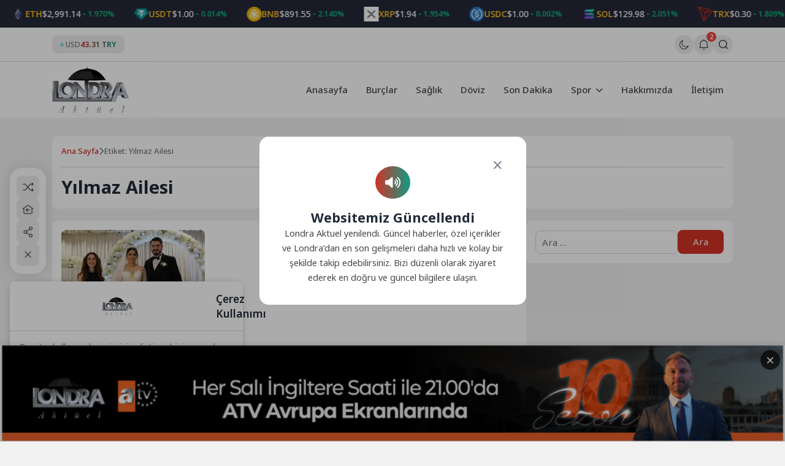

--- FILE ---
content_type: text/html; charset=UTF-8
request_url: https://londraaktuel.com/tag/yilmaz-ailesi/
body_size: 11063
content:
<!doctype html>
<html lang="tr" prefix="og: https://ogp.me/ns#">

<head>
	<meta charset="UTF-8">
	<meta name="viewport" content="width=device-width, initial-scale=1">
	<link rel="profile" href="https://gmpg.org/xfn/11">
	<link rel="icon" href="https://londraaktuel.com/wp-content/uploads/2026/01/LOGO-HEADER-1.png" sizes="32x32" />

	<!--Oli İncludes-->

	    <link rel="preconnect" href="https://fonts.gstatic.com" crossorigin>    <link rel="preconnect" href="https://fonts.googleapis.com"><link rel="stylesheet" href="https://fonts.googleapis.com/css2?family=Noto+Sans:ital,wght@0,300..900;1,400..900&display=swap" media="print" onload="this.media='all'">
<!-- Rank Math PRO tarafından Arama Motoru Optimizasyonu - https://rankmath.com/ -->
<title>Yılmaz Ailesi - Londra Aktuel</title>
<meta name="robots" content="follow, noindex"/>
<meta property="og:locale" content="tr_TR" />
<meta property="og:type" content="article" />
<meta property="og:title" content="Yılmaz Ailesi - Londra Aktuel" />
<meta property="og:url" content="https://londraaktuel.com/tag/yilmaz-ailesi/" />
<meta property="og:site_name" content="Londra Aktuel" />
<meta name="twitter:card" content="summary_large_image" />
<meta name="twitter:title" content="Yılmaz Ailesi - Londra Aktuel" />
<script type="application/ld+json" class="rank-math-schema-pro">{"@context":"https://schema.org","@graph":[{"@type":"Organization","@id":"https://londraaktuel.com/#organization","name":"Londra Aktuel","url":"https://londraaktuel.com","logo":{"@type":"ImageObject","@id":"https://londraaktuel.com/#logo","url":"https://londraaktuel.com/wp-content/uploads/2026/01/LOGO-HEADER-1.png","contentUrl":"https://londraaktuel.com/wp-content/uploads/2026/01/LOGO-HEADER-1.png","caption":"Londra Aktuel","inLanguage":"tr","width":"320","height":"192"}},{"@type":"WebSite","@id":"https://londraaktuel.com/#website","url":"https://londraaktuel.com","name":"Londra Aktuel","publisher":{"@id":"https://londraaktuel.com/#organization"},"inLanguage":"tr"},{"@type":"CollectionPage","@id":"https://londraaktuel.com/tag/yilmaz-ailesi/#webpage","url":"https://londraaktuel.com/tag/yilmaz-ailesi/","name":"Y\u0131lmaz Ailesi - Londra Aktuel","isPartOf":{"@id":"https://londraaktuel.com/#website"},"inLanguage":"tr"}]}</script>
<!-- /Rank Math WordPress SEO eklentisi -->

<link rel='dns-prefetch' href='//cdn.jsdelivr.net' />
<style id='wp-img-auto-sizes-contain-inline-css'>
img:is([sizes=auto i],[sizes^="auto," i]){contain-intrinsic-size:3000px 1500px}
/*# sourceURL=wp-img-auto-sizes-contain-inline-css */
</style>
<link rel='stylesheet' id='aksoybanner-css-css' href='https://londraaktuel.com/wp-content/plugins/code-8/css/style.css?ver=2.1' media='all' />
<link rel='stylesheet' id='cwp-style-css' href='https://londraaktuel.com/wp-content/plugins/custom-widget-plugin/assets/css/style.css?ver=1.5.1' media='all' />
<link rel='stylesheet' id='swiper-css-css' href='https://cdn.jsdelivr.net/npm/swiper@11/swiper-bundle.min.css?ver=11.0.0' media='all' />
<link rel='stylesheet' id='sip-frontend-css-css' href='https://londraaktuel.com/wp-content/plugins/seri-ilanlar-plugin/assets/css/frontend.css?ver=1.1.1' media='all' />
<link rel='stylesheet' id='wpm-olivin-style-css' href='https://londraaktuel.com/wp-content/themes/olivin/style.css?ver=6.9' media='all' />
<link rel='stylesheet' id='olivin-style-css' href='https://londraaktuel.com/wp-content/themes/olivin-child/style.css?ver=2.1' media='all' />
<link rel='stylesheet' id='olivin-responsive-style-css' href='https://londraaktuel.com/wp-content/themes/olivin/assets/css/responsive.css?ver=2.1' media='all' />
<link rel='stylesheet' id='olivin-fontawesome-css' href='https://londraaktuel.com/wp-content/themes/olivin/assets/icons/fontawesome/css/all.min.css?ver=2.1' media='all' />
<link rel='stylesheet' id='olivin-dark-style-css' href='https://londraaktuel.com/wp-content/themes/olivin/assets/css/dark.css?ver=2.1' media='all' />

    <div class="notification-container" style="display: none">
        <div class="notification-panel" id="notificationPanel">
            <div class="notification-header">
                <div class="left">
                    <svg class="svg-icon">
                        <use href="#bell-1"></use>
                    </svg>
                    <div class="notification-details">
                        <span class="title">Bildirimler</span>
                        <span class="notification-count">-Okunmamış Bildirim</span>
                    </div>
                </div>
                <div class="buttons">
                    <button class="mark-all-read tooltip-left" data-tooltip="Okundu Olarak İşaretle">
                        <svg class="svg-icon">
                            <use href="#icon-eye"></use>
                        </svg>
                    </button>
                    <button id="notificationClose">
                        <i class="fas fa-xmark"></i>
                    </button>
                </div>
            </div>
            <div class="notification-list">
                                                        
                    <a href="#" class="header-notification-item-link">
                        <div class="notification-item unread">
                            <div class="notification-icon breaking" style="color: #dc2626; background-color: #dc262620">
                                <i class="fas fa-bolt"></i>
                            </div>
                            <div class="notification-content">
                                <p class="notification-text">Mars’ta yaşam araştırmaları, gezegenin geçirdiği evrimsel süreçleri anlamak ve... Detaylar Haberimizde</p>
                                <span class="notification-time">19-02-2025 00:16</span>
                            </div>
                        </div>
                    </a>
                                        
                    <a href="#" class="header-notification-item-link">
                        <div class="notification-item unread">
                            <div class="notification-icon breaking" style="color: #673ab7; background-color: #673ab720">
                                <i class="fas fa-star-and-crescent"></i>
                            </div>
                            <div class="notification-content">
                                <p class="notification-text">Evrendeki En eski yıldızların keşfi, hem astronomi hem de kozmoloji alanında önemli bir...</p>
                                <span class="notification-time">19-02-2025 00:16</span>
                            </div>
                        </div>
                    </a>
                                                </div>
            <div class="notification-footer">
                                <span class="notification-showing">2 Bildirim gösteriliyor</span>
                            </div>
        </div>
    </div>
<link rel="https://api.w.org/" href="https://londraaktuel.com/wp-json/" /><link rel="alternate" title="JSON" type="application/json" href="https://londraaktuel.com/wp-json/wp/v2/tags/2186" /><link rel="EditURI" type="application/rsd+xml" title="RSD" href="https://londraaktuel.com/xmlrpc.php?rsd" />

<style type='text/css'>
    :root {
        --olivin_width: 1140px; 
        --olivin_radius: 8px;
        --olivin_radius_2: 4px;
        --olivin_family: 'Noto Sans', sans-serif;

        --olivin_gradient: linear-gradient(90deg, var(--olivin_1), var(--olivin_2));
        );
    --olivin_1: #d03226;--olivin_2: #119b85;--olivin_3: #252939;--olivin_4: #2e3243;--olivin_5: #ffe552;--olivin_bg: #f1f1f1; }
    .oli-single-title {
        font-size: 30px;
    }

    @media (max-width: 767px) {
        .oli-single-title {
            font-size: 24px;
        }
    }
</style>
<!-- Oli Header Codes -->
<script async src="https://pagead2.googlesyndication.com/pagead/js/adsbygoogle.js?client=ca-pub-3707456795126115"></script>

<!-- Oli Header Codes End -->
<link rel="icon" href="https://londraaktuel.com/wp-content/uploads/2026/01/LOGO-HEADER-1-150x150.png" sizes="32x32" />
<link rel="icon" href="https://londraaktuel.com/wp-content/uploads/2026/01/LOGO-HEADER-1.png" sizes="192x192" />
<link rel="apple-touch-icon" href="https://londraaktuel.com/wp-content/uploads/2026/01/LOGO-HEADER-1.png" />
<meta name="msapplication-TileImage" content="https://londraaktuel.com/wp-content/uploads/2026/01/LOGO-HEADER-1.png" />

	<script>
		(function() {
			const currentTheme = localStorage.getItem('theme') || 'light';
			document.documentElement.setAttribute('data-theme', currentTheme);
		})();
	</script>

	<body class="archive tag tag-yilmaz-ailesi tag-2186 wp-theme-olivin wp-child-theme-olivin-child hfeed no-sidebar">
		<header id="masthead" class="site-header">
		<div class="header-4-wrap">
            <div class="header-crypto-ticker ">
    <div class="ticker-content" id="header-crypto-ticker-container">
                    <div class="header-crypto-item">
                                <img class="header-crypto-image" 
                    decoding="async"
                    loading="eager"
                    src="https://londraaktuel.com/wp-content/themes/olivin/img/brands/coins/bitcoin.webp" 
                    alt="btc logo"
                    onerror="this.onerror=null; this.src='https://londraaktuel.com/wp-content/themes/olivin/img/question-mark.png';">
                                <span class="header-crypto-symbol">BTC</span>
                <span class="header-crypto-price">$89,990.00</span>
                                <div class="header-crypto-change positive">
                    <svg class="trend-icon" viewBox="0 0 24 24">
                        <path d="M7 14l5-5 5 5" />
                    </svg>
                    <span>1.425%</span>
                </div>
                            </div>
                    <div class="header-crypto-item">
                                <img class="header-crypto-image" 
                    decoding="async"
                    loading="eager"
                    src="https://londraaktuel.com/wp-content/themes/olivin/img/brands/coins/ethereum.webp" 
                    alt="eth logo"
                    onerror="this.onerror=null; this.src='https://londraaktuel.com/wp-content/themes/olivin/img/question-mark.png';">
                                <span class="header-crypto-symbol">ETH</span>
                <span class="header-crypto-price">$2,991.14</span>
                                <div class="header-crypto-change positive">
                    <svg class="trend-icon" viewBox="0 0 24 24">
                        <path d="M7 14l5-5 5 5" />
                    </svg>
                    <span>1.970%</span>
                </div>
                            </div>
                    <div class="header-crypto-item">
                                <img class="header-crypto-image" 
                    decoding="async"
                    loading="eager"
                    src="https://londraaktuel.com/wp-content/themes/olivin/img/brands/coins/tether.webp" 
                    alt="usdt logo"
                    onerror="this.onerror=null; this.src='https://londraaktuel.com/wp-content/themes/olivin/img/question-mark.png';">
                                <span class="header-crypto-symbol">USDT</span>
                <span class="header-crypto-price">$1.00</span>
                                <div class="header-crypto-change positive">
                    <svg class="trend-icon" viewBox="0 0 24 24">
                        <path d="M7 14l5-5 5 5" />
                    </svg>
                    <span>0.014%</span>
                </div>
                            </div>
                    <div class="header-crypto-item">
                                <img class="header-crypto-image" 
                    decoding="async"
                    loading="eager"
                    src="https://londraaktuel.com/wp-content/themes/olivin/img/brands/coins/binancecoin.webp" 
                    alt="bnb logo"
                    onerror="this.onerror=null; this.src='https://londraaktuel.com/wp-content/themes/olivin/img/question-mark.png';">
                                <span class="header-crypto-symbol">BNB</span>
                <span class="header-crypto-price">$891.55</span>
                                <div class="header-crypto-change positive">
                    <svg class="trend-icon" viewBox="0 0 24 24">
                        <path d="M7 14l5-5 5 5" />
                    </svg>
                    <span>2.140%</span>
                </div>
                            </div>
                    <div class="header-crypto-item">
                                <img class="header-crypto-image" 
                    decoding="async"
                    loading="eager"
                    src="https://londraaktuel.com/wp-content/themes/olivin/img/brands/coins/ripple.webp" 
                    alt="xrp logo"
                    onerror="this.onerror=null; this.src='https://londraaktuel.com/wp-content/themes/olivin/img/question-mark.png';">
                                <span class="header-crypto-symbol">XRP</span>
                <span class="header-crypto-price">$1.94</span>
                                <div class="header-crypto-change positive">
                    <svg class="trend-icon" viewBox="0 0 24 24">
                        <path d="M7 14l5-5 5 5" />
                    </svg>
                    <span>1.954%</span>
                </div>
                            </div>
                    <div class="header-crypto-item">
                                <img class="header-crypto-image" 
                    decoding="async"
                    loading="eager"
                    src="https://londraaktuel.com/wp-content/themes/olivin/img/brands/coins/usd-coin.webp" 
                    alt="usdc logo"
                    onerror="this.onerror=null; this.src='https://londraaktuel.com/wp-content/themes/olivin/img/question-mark.png';">
                                <span class="header-crypto-symbol">USDC</span>
                <span class="header-crypto-price">$1.00</span>
                                <div class="header-crypto-change positive">
                    <svg class="trend-icon" viewBox="0 0 24 24">
                        <path d="M7 14l5-5 5 5" />
                    </svg>
                    <span>0.002%</span>
                </div>
                            </div>
                    <div class="header-crypto-item">
                                <img class="header-crypto-image" 
                    decoding="async"
                    loading="eager"
                    src="https://londraaktuel.com/wp-content/themes/olivin/img/brands/coins/solana.webp" 
                    alt="sol logo"
                    onerror="this.onerror=null; this.src='https://londraaktuel.com/wp-content/themes/olivin/img/question-mark.png';">
                                <span class="header-crypto-symbol">SOL</span>
                <span class="header-crypto-price">$129.98</span>
                                <div class="header-crypto-change positive">
                    <svg class="trend-icon" viewBox="0 0 24 24">
                        <path d="M7 14l5-5 5 5" />
                    </svg>
                    <span>2.051%</span>
                </div>
                            </div>
                    <div class="header-crypto-item">
                                <img class="header-crypto-image" 
                    decoding="async"
                    loading="eager"
                    src="https://londraaktuel.com/wp-content/themes/olivin/img/brands/coins/tron.webp" 
                    alt="trx logo"
                    onerror="this.onerror=null; this.src='https://londraaktuel.com/wp-content/themes/olivin/img/question-mark.png';">
                                <span class="header-crypto-symbol">TRX</span>
                <span class="header-crypto-price">$0.30</span>
                                <div class="header-crypto-change positive">
                    <svg class="trend-icon" viewBox="0 0 24 24">
                        <path d="M7 14l5-5 5 5" />
                    </svg>
                    <span>1.809%</span>
                </div>
                            </div>
                    <div class="header-crypto-item">
                                <img class="header-crypto-image" 
                    decoding="async"
                    loading="eager"
                    src="https://londraaktuel.com/wp-content/themes/olivin/img/brands/coins/staked-ether.webp" 
                    alt="steth logo"
                    onerror="this.onerror=null; this.src='https://londraaktuel.com/wp-content/themes/olivin/img/question-mark.png';">
                                <span class="header-crypto-symbol">STETH</span>
                <span class="header-crypto-price">$2,988.82</span>
                                <div class="header-crypto-change positive">
                    <svg class="trend-icon" viewBox="0 0 24 24">
                        <path d="M7 14l5-5 5 5" />
                    </svg>
                    <span>1.898%</span>
                </div>
                            </div>
                    <div class="header-crypto-item">
                                <img class="header-crypto-image" 
                    decoding="async"
                    loading="eager"
                    src="https://londraaktuel.com/wp-content/themes/olivin/img/brands/coins/dogecoin.webp" 
                    alt="doge logo"
                    onerror="this.onerror=null; this.src='https://londraaktuel.com/wp-content/themes/olivin/img/question-mark.png';">
                                <span class="header-crypto-symbol">DOGE</span>
                <span class="header-crypto-price">$0.13</span>
                                <div class="header-crypto-change positive">
                    <svg class="trend-icon" viewBox="0 0 24 24">
                        <path d="M7 14l5-5 5 5" />
                    </svg>
                    <span>2.072%</span>
                </div>
                            </div>
                    <div class="header-crypto-item">
                                <img class="header-crypto-image" 
                    decoding="async"
                    loading="eager"
                    src="https://londraaktuel.com/wp-content/themes/olivin/img/brands/coins/figure-heloc.webp" 
                    alt="figr_heloc logo"
                    onerror="this.onerror=null; this.src='https://londraaktuel.com/wp-content/themes/olivin/img/question-mark.png';">
                                <span class="header-crypto-symbol">FIGR_HELOC</span>
                <span class="header-crypto-price">$1.03</span>
                                <div class="header-crypto-change positive">
                    <svg class="trend-icon" viewBox="0 0 24 24">
                        <path d="M7 14l5-5 5 5" />
                    </svg>
                    <span>0.698%</span>
                </div>
                            </div>
                    <div class="header-crypto-item">
                                <img class="header-crypto-image" 
                    decoding="async"
                    loading="eager"
                    src="https://londraaktuel.com/wp-content/themes/olivin/img/brands/coins/cardano.webp" 
                    alt="ada logo"
                    onerror="this.onerror=null; this.src='https://londraaktuel.com/wp-content/themes/olivin/img/question-mark.png';">
                                <span class="header-crypto-symbol">ADA</span>
                <span class="header-crypto-price">$0.36</span>
                                <div class="header-crypto-change positive">
                    <svg class="trend-icon" viewBox="0 0 24 24">
                        <path d="M7 14l5-5 5 5" />
                    </svg>
                    <span>1.917%</span>
                </div>
                            </div>
                    <div class="header-crypto-item">
                                <img class="header-crypto-image" 
                    decoding="async"
                    loading="eager"
                    src="https://londraaktuel.com/wp-content/themes/olivin/img/brands/coins/wrapped-steth.webp" 
                    alt="wsteth logo"
                    onerror="this.onerror=null; this.src='https://londraaktuel.com/wp-content/themes/olivin/img/question-mark.png';">
                                <span class="header-crypto-symbol">WSTETH</span>
                <span class="header-crypto-price">$3,664.86</span>
                                <div class="header-crypto-change positive">
                    <svg class="trend-icon" viewBox="0 0 24 24">
                        <path d="M7 14l5-5 5 5" />
                    </svg>
                    <span>2.023%</span>
                </div>
                            </div>
                    <div class="header-crypto-item">
                                <img class="header-crypto-image" 
                    decoding="async"
                    loading="eager"
                    src="https://londraaktuel.com/wp-content/themes/olivin/img/brands/coins/bitcoin-cash.webp" 
                    alt="bch logo"
                    onerror="this.onerror=null; this.src='https://londraaktuel.com/wp-content/themes/olivin/img/question-mark.png';">
                                <span class="header-crypto-symbol">BCH</span>
                <span class="header-crypto-price">$595.38</span>
                                <div class="header-crypto-change positive">
                    <svg class="trend-icon" viewBox="0 0 24 24">
                        <path d="M7 14l5-5 5 5" />
                    </svg>
                    <span>1.491%</span>
                </div>
                            </div>
                    <div class="header-crypto-item">
                                <img class="header-crypto-image" 
                    decoding="async"
                    loading="eager"
                    src="https://londraaktuel.com/wp-content/themes/olivin/img/brands/coins/whitebit.webp" 
                    alt="wbt logo"
                    onerror="this.onerror=null; this.src='https://londraaktuel.com/wp-content/themes/olivin/img/question-mark.png';">
                                <span class="header-crypto-symbol">WBT</span>
                <span class="header-crypto-price">$55.20</span>
                                <div class="header-crypto-change positive">
                    <svg class="trend-icon" viewBox="0 0 24 24">
                        <path d="M7 14l5-5 5 5" />
                    </svg>
                    <span>3.214%</span>
                </div>
                            </div>
                    <div class="header-crypto-item">
                                <img class="header-crypto-image" 
                    decoding="async"
                    loading="eager"
                    src="https://londraaktuel.com/wp-content/themes/olivin/img/brands/coins/wrapped-bitcoin.webp" 
                    alt="wbtc logo"
                    onerror="this.onerror=null; this.src='https://londraaktuel.com/wp-content/themes/olivin/img/question-mark.png';">
                                <span class="header-crypto-symbol">WBTC</span>
                <span class="header-crypto-price">$89,694.00</span>
                                <div class="header-crypto-change positive">
                    <svg class="trend-icon" viewBox="0 0 24 24">
                        <path d="M7 14l5-5 5 5" />
                    </svg>
                    <span>1.306%</span>
                </div>
                            </div>
                    <div class="header-crypto-item">
                                <img class="header-crypto-image" 
                    decoding="async"
                    loading="eager"
                    src="https://londraaktuel.com/wp-content/themes/olivin/img/brands/coins/wrapped-beacon-eth.webp" 
                    alt="wbeth logo"
                    onerror="this.onerror=null; this.src='https://londraaktuel.com/wp-content/themes/olivin/img/question-mark.png';">
                                <span class="header-crypto-symbol">WBETH</span>
                <span class="header-crypto-price">$3,257.05</span>
                                <div class="header-crypto-change positive">
                    <svg class="trend-icon" viewBox="0 0 24 24">
                        <path d="M7 14l5-5 5 5" />
                    </svg>
                    <span>1.810%</span>
                </div>
                            </div>
                    <div class="header-crypto-item">
                                <img class="header-crypto-image" 
                    decoding="async"
                    loading="eager"
                    src="https://londraaktuel.com/wp-content/themes/olivin/img/brands/coins/wrapped-eeth.webp" 
                    alt="weeth logo"
                    onerror="this.onerror=null; this.src='https://londraaktuel.com/wp-content/themes/olivin/img/question-mark.png';">
                                <span class="header-crypto-symbol">WEETH</span>
                <span class="header-crypto-price">$3,249.41</span>
                                <div class="header-crypto-change positive">
                    <svg class="trend-icon" viewBox="0 0 24 24">
                        <path d="M7 14l5-5 5 5" />
                    </svg>
                    <span>2.015%</span>
                </div>
                            </div>
                    <div class="header-crypto-item">
                                <img class="header-crypto-image" 
                    decoding="async"
                    loading="eager"
                    src="https://londraaktuel.com/wp-content/themes/olivin/img/brands/coins/usds.webp" 
                    alt="usds logo"
                    onerror="this.onerror=null; this.src='https://londraaktuel.com/wp-content/themes/olivin/img/question-mark.png';">
                                <span class="header-crypto-symbol">USDS</span>
                <span class="header-crypto-price">$1.00</span>
                                <div class="header-crypto-change negative">
                    <svg class="trend-icon" viewBox="0 0 24 24">
                        <path d="M17 10l-5 5-5-5" />
                    </svg>
                    <span>-0.020%</span>
                </div>
                            </div>
                    <div class="header-crypto-item">
                                <img class="header-crypto-image" 
                    decoding="async"
                    loading="eager"
                    src="https://londraaktuel.com/wp-content/themes/olivin/img/brands/coins/monero.webp" 
                    alt="xmr logo"
                    onerror="this.onerror=null; this.src='https://londraaktuel.com/wp-content/themes/olivin/img/question-mark.png';">
                                <span class="header-crypto-symbol">XMR</span>
                <span class="header-crypto-price">$510.96</span>
                                <div class="header-crypto-change positive">
                    <svg class="trend-icon" viewBox="0 0 24 24">
                        <path d="M7 14l5-5 5 5" />
                    </svg>
                    <span>1.756%</span>
                </div>
                            </div>
                    <div class="header-crypto-item">
                                <img class="header-crypto-image" 
                    decoding="async"
                    loading="eager"
                    src="https://londraaktuel.com/wp-content/themes/olivin/img/brands/coins/binance-bridged-usdt-bnb-smart-chain.webp" 
                    alt="bsc-usd logo"
                    onerror="this.onerror=null; this.src='https://londraaktuel.com/wp-content/themes/olivin/img/question-mark.png';">
                                <span class="header-crypto-symbol">BSC-USD</span>
                <span class="header-crypto-price">$1.00</span>
                                <div class="header-crypto-change positive">
                    <svg class="trend-icon" viewBox="0 0 24 24">
                        <path d="M7 14l5-5 5 5" />
                    </svg>
                    <span>0.012%</span>
                </div>
                            </div>
                    <div class="header-crypto-item">
                                <img class="header-crypto-image" 
                    decoding="async"
                    loading="eager"
                    src="https://londraaktuel.com/wp-content/themes/olivin/img/brands/coins/chainlink.webp" 
                    alt="link logo"
                    onerror="this.onerror=null; this.src='https://londraaktuel.com/wp-content/themes/olivin/img/question-mark.png';">
                                <span class="header-crypto-symbol">LINK</span>
                <span class="header-crypto-price">$12.39</span>
                                <div class="header-crypto-change positive">
                    <svg class="trend-icon" viewBox="0 0 24 24">
                        <path d="M7 14l5-5 5 5" />
                    </svg>
                    <span>1.551%</span>
                </div>
                            </div>
                    <div class="header-crypto-item">
                                <img class="header-crypto-image" 
                    decoding="async"
                    loading="eager"
                    src="https://londraaktuel.com/wp-content/themes/olivin/img/brands/coins/leo-token.webp" 
                    alt="leo logo"
                    onerror="this.onerror=null; this.src='https://londraaktuel.com/wp-content/themes/olivin/img/question-mark.png';">
                                <span class="header-crypto-symbol">LEO</span>
                <span class="header-crypto-price">$8.95</span>
                                <div class="header-crypto-change positive">
                    <svg class="trend-icon" viewBox="0 0 24 24">
                        <path d="M7 14l5-5 5 5" />
                    </svg>
                    <span>1.727%</span>
                </div>
                            </div>
                    <div class="header-crypto-item">
                                <img class="header-crypto-image" 
                    decoding="async"
                    loading="eager"
                    src="https://londraaktuel.com/wp-content/themes/olivin/img/brands/coins/weth.webp" 
                    alt="weth logo"
                    onerror="this.onerror=null; this.src='https://londraaktuel.com/wp-content/themes/olivin/img/question-mark.png';">
                                <span class="header-crypto-symbol">WETH</span>
                <span class="header-crypto-price">$2,990.76</span>
                                <div class="header-crypto-change positive">
                    <svg class="trend-icon" viewBox="0 0 24 24">
                        <path d="M7 14l5-5 5 5" />
                    </svg>
                    <span>1.738%</span>
                </div>
                            </div>
                    <div class="header-crypto-item">
                                <img class="header-crypto-image" 
                    decoding="async"
                    loading="eager"
                    src="https://londraaktuel.com/wp-content/themes/olivin/img/brands/coins/coinbase-wrapped-btc.webp" 
                    alt="cbbtc logo"
                    onerror="this.onerror=null; this.src='https://londraaktuel.com/wp-content/themes/olivin/img/question-mark.png';">
                                <span class="header-crypto-symbol">CBBTC</span>
                <span class="header-crypto-price">$89,905.00</span>
                                <div class="header-crypto-change positive">
                    <svg class="trend-icon" viewBox="0 0 24 24">
                        <path d="M7 14l5-5 5 5" />
                    </svg>
                    <span>1.270%</span>
                </div>
                            </div>
            </div>
</div>
        <div class="header-4-top">
        <div class="container">
            <div class="col">
                                <div class="header-4-currency">
                    <span class="dot"></span>
                    <span class="money">USD</span>
                    <span class="to-money">43.31 TRY</span>
                </div>
                            </div>
            <div class="col right">
                                    <div class="oli-mode-switcher">
                        <label for="themeToggle" class="themeToggle st-sunMoonThemeToggleBtn" type="checkbox" aria-label="Gece - Gündüz Modu">
                            <input type="checkbox" id="themeToggle" class="themeToggleInput" aria-label="Gece - Gündüz Modu" hidden />
                            <svg class="svg-icon">
                                <use href="#sun"></use>
                            </svg>
                        </label>
                    </div>
                                
                <!-- Start Hook -->
                
    <div class="notification-bell" id="notificationBell">
        <svg class="svg-icon">
            <use href="#bell-1"></use>
        </svg>
        <span class="notification-badge" style="display: none;"></span>
    </div>

                <!-- End Hook -->

                                                            <div class="oli-ajax-search-button-container">
                            <button class="oli-ajax-search-button tooltip-bottom" data-tooltip="İçerik Ara..." aria-label="Arama Butonu">
                                <svg class="svg-icon">
                                    <use href="#icon-search"></use>
                                </svg>
                            </button>
                        </div>
                                                                                </div>
        </div>
    </div>
    <div class="header-4-nav header-4-nav header-nav-sticky">
        <div class="container">
            <div class="header-4">
                <div class="col">
                    <div class="header-4-logo">
                        <a href="https://londraaktuel.com/" class="header-logo-link" title="Londra Aktuel">
                            <img
                                src="https://londraaktuel.com/wp-content/uploads/2026/01/LOGO-HEADER-1.png"
                                alt="Londra Aktuel"
                                class="header-logo light"
                                width="125px"
                                height="50px">

                            <img
                                src="https://londraaktuel.com/wp-content/uploads/2026/01/LOGO-HEADER-1.png"
                                alt="Londra Aktuel"
                                class="header-logo dark"
                                width="125px"
                                height="50px">
                        </a>
                    </div>
                </div>
                <div class="col">
                    <div class="header-4-menu navmenu" id="navmenu">
                                                <!-- Nav Menu -->
                        <div class="oli-nav-menu-wrap"><ul><li id="menu-item-66773" class="menu-item menu-item-type-custom menu-item-object-custom menu-item-home menu-item-66773"><a href="https://londraaktuel.com" class="nav-link">Anasayfa</a></li>
<li id="menu-item-2886" class="menu-item menu-item-type-taxonomy menu-item-object-category menu-item-2886"><a href="https://londraaktuel.com/burclar/" class="nav-link">Burçlar</a></li>
<li id="menu-item-2888" class="menu-item menu-item-type-taxonomy menu-item-object-category menu-item-2888"><a href="https://londraaktuel.com/saglik/" class="nav-link">Sağlık</a></li>
<li id="menu-item-66770" class="menu-item menu-item-type-taxonomy menu-item-object-category menu-item-66770"><a href="https://londraaktuel.com/doviz/" class="nav-link">Döviz</a></li>
<li id="menu-item-64677" class="menu-item menu-item-type-taxonomy menu-item-object-category menu-item-64677"><a href="https://londraaktuel.com/son-dakika/" class="nav-link">Son Dakika</a></li>
<li id="menu-item-64678" class="menu-item menu-item-type-taxonomy menu-item-object-category menu-item-has-children menu-item-64678 dropdown"><a href="https://londraaktuel.com/spor/" class="dropdown-toggle">Spor <i class="fa fa-chevron-down toggle-dropdown"></i></a>
<ul class="dropdown-menu depth_0">
	<li id="menu-item-66862" class="menu-item menu-item-type-post_type menu-item-object-page menu-item-66862"><a href="https://londraaktuel.com/lig-puan-durumu/" class="nav-link">Lig Puan Durumu</a></li>
</ul>
</li>
<li id="menu-item-64723" class="menu-item menu-item-type-post_type menu-item-object-page menu-item-64723"><a href="https://londraaktuel.com/hakkimizda/" class="nav-link">Hakkımızda</a></li>
<li id="menu-item-66863" class="menu-item menu-item-type-post_type menu-item-object-page menu-item-66863"><a href="https://londraaktuel.com/iletisim/" class="nav-link">İletişim</a></li>
</ul><button class="oli-mobile-toggle-close" aria-label="Menü Kapat"> <i class="fa-solid fa-xmark"></i> </button></div>                    </div>
                    <button class="oli-mobile-toggle" aria-label="Mobil Menü">
                        <svg>
                            <use href="#icon-menu-1"></use>
                        </svg>
                    </button>
                </div>
            </div>
        </div>
    </div>
</div>	</header>
<style id='global-styles-inline-css'>
:root{--wp--preset--aspect-ratio--square: 1;--wp--preset--aspect-ratio--4-3: 4/3;--wp--preset--aspect-ratio--3-4: 3/4;--wp--preset--aspect-ratio--3-2: 3/2;--wp--preset--aspect-ratio--2-3: 2/3;--wp--preset--aspect-ratio--16-9: 16/9;--wp--preset--aspect-ratio--9-16: 9/16;--wp--preset--color--black: #000000;--wp--preset--color--cyan-bluish-gray: #abb8c3;--wp--preset--color--white: #ffffff;--wp--preset--color--pale-pink: #f78da7;--wp--preset--color--vivid-red: #cf2e2e;--wp--preset--color--luminous-vivid-orange: #ff6900;--wp--preset--color--luminous-vivid-amber: #fcb900;--wp--preset--color--light-green-cyan: #7bdcb5;--wp--preset--color--vivid-green-cyan: #00d084;--wp--preset--color--pale-cyan-blue: #8ed1fc;--wp--preset--color--vivid-cyan-blue: #0693e3;--wp--preset--color--vivid-purple: #9b51e0;--wp--preset--gradient--vivid-cyan-blue-to-vivid-purple: linear-gradient(135deg,rgb(6,147,227) 0%,rgb(155,81,224) 100%);--wp--preset--gradient--light-green-cyan-to-vivid-green-cyan: linear-gradient(135deg,rgb(122,220,180) 0%,rgb(0,208,130) 100%);--wp--preset--gradient--luminous-vivid-amber-to-luminous-vivid-orange: linear-gradient(135deg,rgb(252,185,0) 0%,rgb(255,105,0) 100%);--wp--preset--gradient--luminous-vivid-orange-to-vivid-red: linear-gradient(135deg,rgb(255,105,0) 0%,rgb(207,46,46) 100%);--wp--preset--gradient--very-light-gray-to-cyan-bluish-gray: linear-gradient(135deg,rgb(238,238,238) 0%,rgb(169,184,195) 100%);--wp--preset--gradient--cool-to-warm-spectrum: linear-gradient(135deg,rgb(74,234,220) 0%,rgb(151,120,209) 20%,rgb(207,42,186) 40%,rgb(238,44,130) 60%,rgb(251,105,98) 80%,rgb(254,248,76) 100%);--wp--preset--gradient--blush-light-purple: linear-gradient(135deg,rgb(255,206,236) 0%,rgb(152,150,240) 100%);--wp--preset--gradient--blush-bordeaux: linear-gradient(135deg,rgb(254,205,165) 0%,rgb(254,45,45) 50%,rgb(107,0,62) 100%);--wp--preset--gradient--luminous-dusk: linear-gradient(135deg,rgb(255,203,112) 0%,rgb(199,81,192) 50%,rgb(65,88,208) 100%);--wp--preset--gradient--pale-ocean: linear-gradient(135deg,rgb(255,245,203) 0%,rgb(182,227,212) 50%,rgb(51,167,181) 100%);--wp--preset--gradient--electric-grass: linear-gradient(135deg,rgb(202,248,128) 0%,rgb(113,206,126) 100%);--wp--preset--gradient--midnight: linear-gradient(135deg,rgb(2,3,129) 0%,rgb(40,116,252) 100%);--wp--preset--font-size--small: 13px;--wp--preset--font-size--medium: 20px;--wp--preset--font-size--large: 36px;--wp--preset--font-size--x-large: 42px;--wp--preset--spacing--20: 0.44rem;--wp--preset--spacing--30: 0.67rem;--wp--preset--spacing--40: 1rem;--wp--preset--spacing--50: 1.5rem;--wp--preset--spacing--60: 2.25rem;--wp--preset--spacing--70: 3.38rem;--wp--preset--spacing--80: 5.06rem;--wp--preset--shadow--natural: 6px 6px 9px rgba(0, 0, 0, 0.2);--wp--preset--shadow--deep: 12px 12px 50px rgba(0, 0, 0, 0.4);--wp--preset--shadow--sharp: 6px 6px 0px rgba(0, 0, 0, 0.2);--wp--preset--shadow--outlined: 6px 6px 0px -3px rgb(255, 255, 255), 6px 6px rgb(0, 0, 0);--wp--preset--shadow--crisp: 6px 6px 0px rgb(0, 0, 0);}:where(.is-layout-flex){gap: 0.5em;}:where(.is-layout-grid){gap: 0.5em;}body .is-layout-flex{display: flex;}.is-layout-flex{flex-wrap: wrap;align-items: center;}.is-layout-flex > :is(*, div){margin: 0;}body .is-layout-grid{display: grid;}.is-layout-grid > :is(*, div){margin: 0;}:where(.wp-block-columns.is-layout-flex){gap: 2em;}:where(.wp-block-columns.is-layout-grid){gap: 2em;}:where(.wp-block-post-template.is-layout-flex){gap: 1.25em;}:where(.wp-block-post-template.is-layout-grid){gap: 1.25em;}.has-black-color{color: var(--wp--preset--color--black) !important;}.has-cyan-bluish-gray-color{color: var(--wp--preset--color--cyan-bluish-gray) !important;}.has-white-color{color: var(--wp--preset--color--white) !important;}.has-pale-pink-color{color: var(--wp--preset--color--pale-pink) !important;}.has-vivid-red-color{color: var(--wp--preset--color--vivid-red) !important;}.has-luminous-vivid-orange-color{color: var(--wp--preset--color--luminous-vivid-orange) !important;}.has-luminous-vivid-amber-color{color: var(--wp--preset--color--luminous-vivid-amber) !important;}.has-light-green-cyan-color{color: var(--wp--preset--color--light-green-cyan) !important;}.has-vivid-green-cyan-color{color: var(--wp--preset--color--vivid-green-cyan) !important;}.has-pale-cyan-blue-color{color: var(--wp--preset--color--pale-cyan-blue) !important;}.has-vivid-cyan-blue-color{color: var(--wp--preset--color--vivid-cyan-blue) !important;}.has-vivid-purple-color{color: var(--wp--preset--color--vivid-purple) !important;}.has-black-background-color{background-color: var(--wp--preset--color--black) !important;}.has-cyan-bluish-gray-background-color{background-color: var(--wp--preset--color--cyan-bluish-gray) !important;}.has-white-background-color{background-color: var(--wp--preset--color--white) !important;}.has-pale-pink-background-color{background-color: var(--wp--preset--color--pale-pink) !important;}.has-vivid-red-background-color{background-color: var(--wp--preset--color--vivid-red) !important;}.has-luminous-vivid-orange-background-color{background-color: var(--wp--preset--color--luminous-vivid-orange) !important;}.has-luminous-vivid-amber-background-color{background-color: var(--wp--preset--color--luminous-vivid-amber) !important;}.has-light-green-cyan-background-color{background-color: var(--wp--preset--color--light-green-cyan) !important;}.has-vivid-green-cyan-background-color{background-color: var(--wp--preset--color--vivid-green-cyan) !important;}.has-pale-cyan-blue-background-color{background-color: var(--wp--preset--color--pale-cyan-blue) !important;}.has-vivid-cyan-blue-background-color{background-color: var(--wp--preset--color--vivid-cyan-blue) !important;}.has-vivid-purple-background-color{background-color: var(--wp--preset--color--vivid-purple) !important;}.has-black-border-color{border-color: var(--wp--preset--color--black) !important;}.has-cyan-bluish-gray-border-color{border-color: var(--wp--preset--color--cyan-bluish-gray) !important;}.has-white-border-color{border-color: var(--wp--preset--color--white) !important;}.has-pale-pink-border-color{border-color: var(--wp--preset--color--pale-pink) !important;}.has-vivid-red-border-color{border-color: var(--wp--preset--color--vivid-red) !important;}.has-luminous-vivid-orange-border-color{border-color: var(--wp--preset--color--luminous-vivid-orange) !important;}.has-luminous-vivid-amber-border-color{border-color: var(--wp--preset--color--luminous-vivid-amber) !important;}.has-light-green-cyan-border-color{border-color: var(--wp--preset--color--light-green-cyan) !important;}.has-vivid-green-cyan-border-color{border-color: var(--wp--preset--color--vivid-green-cyan) !important;}.has-pale-cyan-blue-border-color{border-color: var(--wp--preset--color--pale-cyan-blue) !important;}.has-vivid-cyan-blue-border-color{border-color: var(--wp--preset--color--vivid-cyan-blue) !important;}.has-vivid-purple-border-color{border-color: var(--wp--preset--color--vivid-purple) !important;}.has-vivid-cyan-blue-to-vivid-purple-gradient-background{background: var(--wp--preset--gradient--vivid-cyan-blue-to-vivid-purple) !important;}.has-light-green-cyan-to-vivid-green-cyan-gradient-background{background: var(--wp--preset--gradient--light-green-cyan-to-vivid-green-cyan) !important;}.has-luminous-vivid-amber-to-luminous-vivid-orange-gradient-background{background: var(--wp--preset--gradient--luminous-vivid-amber-to-luminous-vivid-orange) !important;}.has-luminous-vivid-orange-to-vivid-red-gradient-background{background: var(--wp--preset--gradient--luminous-vivid-orange-to-vivid-red) !important;}.has-very-light-gray-to-cyan-bluish-gray-gradient-background{background: var(--wp--preset--gradient--very-light-gray-to-cyan-bluish-gray) !important;}.has-cool-to-warm-spectrum-gradient-background{background: var(--wp--preset--gradient--cool-to-warm-spectrum) !important;}.has-blush-light-purple-gradient-background{background: var(--wp--preset--gradient--blush-light-purple) !important;}.has-blush-bordeaux-gradient-background{background: var(--wp--preset--gradient--blush-bordeaux) !important;}.has-luminous-dusk-gradient-background{background: var(--wp--preset--gradient--luminous-dusk) !important;}.has-pale-ocean-gradient-background{background: var(--wp--preset--gradient--pale-ocean) !important;}.has-electric-grass-gradient-background{background: var(--wp--preset--gradient--electric-grass) !important;}.has-midnight-gradient-background{background: var(--wp--preset--gradient--midnight) !important;}.has-small-font-size{font-size: var(--wp--preset--font-size--small) !important;}.has-medium-font-size{font-size: var(--wp--preset--font-size--medium) !important;}.has-large-font-size{font-size: var(--wp--preset--font-size--large) !important;}.has-x-large-font-size{font-size: var(--wp--preset--font-size--x-large) !important;}
/*# sourceURL=global-styles-inline-css */
</style>
</head>
    
    

<main id="primary" class="site-main archive-page" role="main" aria-label="Archive Content">
    <div class="container">
        <header class="oli-archive-page-title-wrapper">
            <nav class="oli-archive-breadcrumb" aria-label="Breadcrumb">
                <nav class="oli-breadcrumbs" aria-label="breadcrumbs"><a href="https://londraaktuel.com/">Ana Sayfa</a> <i class="fas fa-chevron-right" aria-hidden="true"></i> <span>Etiket: Yılmaz Ailesi</span></nav>            </nav>
            <div class="oli-archive-title">
                <h1><span>Yılmaz Ailesi</span></h1>
                            </div>
        </header>
        <section class="oli-archive-page-wrapper">
                            <!-- Headline Start -->
                                <!-- Headline End -->
            
            <div class="oli-archive-page">
                <article class="oli-archive-page-left" role="article">
                    <div class="oli-archive-left-item">
                                                    <div class="oli-post-archive-left-item"><div class="oli-widget-item">    <div class="oli-archive-postlist-wrapper">
        <div class="oli-archive-postlist">
                            <article class="oli-archive-postlist-item">
                    <div class="oli-archive-postlist-top">
                        <div class="oli-archive-postlist-img">
                            <a href="https://londraaktuel.com/yogun-katilimla-gorkemli-bir-dugun/" class="oli-link">
                                <img src="https://londraaktuel.com/wp-content/uploads/2021/11/Yogun-katilimla-gorkemli-bir-dugun-1-768x432.jpg" alt="Yoğun katılımla görkemli bir düğün">
                            </a>
                        </div>
                        <div class="oli-archive-postlist-category">
                            <a href="https://londraaktuel.com/londra-aktuel/" class="oli-post-category" title="Londra Aktüel" >Londra Aktüel</a>                        </div>
                    </div>
                    <div class="oli-archive-postlist-bottom">
                                                <div class="oli-archive-postlist-title">
                            <a href="https://londraaktuel.com/yogun-katilimla-gorkemli-bir-dugun/" title="Yoğun katılımla görkemli bir düğün">
                                <h3 class="h2-title">Yoğun katılımla görkemli bir düğün</h3>
                            </a>
                        </div>
                        <div class="oli-archive-postlist-excerpt">
                            <p class="oli-text">Londra Aktüel 204 Bölüm Yılmaz Ailesinin Mutlu Günü Şimdi sizleri pandemiden dolayı 4 defa ertelenen...</p>
                        </div>
                    </div>
                </article>
                    </div>
    </div>

    <div class="pagination oli-archive-postlist-pagination">
            </div>
</div></div>                                            </div>
                </article>
                <aside class="oli-archive-page-sidebar" role="complementary" aria-label="Archive Sidebar">
                                            <div class="oli-post-archive-sidebar-item"><div class="oli-widget-item"><form role="search" method="get" class="search-form" action="https://londraaktuel.com/">
				<label>
					<span class="screen-reader-text">Arama:</span>
					<input type="search" class="search-field" placeholder="Ara &hellip;" value="" name="s" />
				</label>
				<input type="submit" class="search-submit" value="Ara" />
			</form></div></div>                                    </aside>
            </div>
        </section>
    </div>
</main>
<footer id="colophon" class="site-footer">
    
<div class="footer-3-wrap" style="background-color: #111827;">
    <div class="container">
        <div class="footer-3">
                        <div class="left">
                <div class="col">
                                        <a class="footer-3-logo" title="Londra Aktuel" href="">
                        <img
                            src="https://londraaktuel.com/wp-content/uploads/2026/01/LOGO-HEADER-1.png"
                            alt="Londra Aktuel"
                            width="140"
                            height="50">
                    </a>
                                                                                                    <ul class="icon-list">
                                                <li class="icon-list-item">
                            <i class="fas fa-shield-alt"></i>
                            <span>Reliable Content</span>
                        </li>
                                                <li class="icon-list-item">
                            <i class="fa-solid fa-arrow-trend-up"></i>
                            <span>Latest Analyses</span>
                        </li>
                                                <li class="icon-list-item">
                            <i class="fas fa-bolt"></i>
                            <span>Quick News</span>
                        </li>
                                                <li class="icon-list-item">
                            <i class="fas fa-globe"></i>
                            <span>Global Perspective</span>
                        </li>
                                            </ul>
                                                                                <span class="footer-3-title">Bizi Takip Edin</span>
                    <div class="social-list">
                                                <a href="https://www.instagram.com/londraaktueltv"  target="_blank"  class="btn-3" title="Instagram">
                            <i class="fa-brands fa-instagram"></i>
                        </a>
                                                <a href="https://www.youtube.com/@londraaktueltv"  class="btn-3" title="YouTube">
                            <i class="fab fa-youtube"></i>
                        </a>
                                                <a href="https://www.facebook.com/Londraaktuel"  target="_blank"  class="btn-3" title="Facebook">
                            <i class="fa-brands fa-facebook"></i>
                        </a>
                                                <a href="https://x.com/londraaktuel"  target="_blank"  class="btn-3" title="X">
                            <i class="fa-brands fa-twitter"></i>
                        </a>
                                                <a href="https://www.linkedin.com/company/londra-aktuel"  target="_blank"  class="btn-3" title="Linkedin">
                            <i class="fa-brands fa-linkedin"></i>
                        </a>
                                                <a href="https://www.tiktok.com/@londraaktuel"  class="btn-3" title="Tiktok">
                            <i class="fab fa-tiktok"></i>
                        </a>
                                            </div>
                                    </div>
            </div>
                        <div class="right" >
                                <div class="col footer-3-menu">
                    <span class="footer-3-title">Footer Menu</span>
                    <div class="menu-header-menu-container"><ul id="menu-header-menu-1" class="menu menu-footer-menu"><li class="menu-item menu-item-type-custom menu-item-object-custom menu-item-home menu-item-66773"><a href="https://londraaktuel.com">Anasayfa</a></li>
<li class="menu-item menu-item-type-taxonomy menu-item-object-category menu-item-2886"><a href="https://londraaktuel.com/burclar/">Burçlar</a></li>
<li class="menu-item menu-item-type-taxonomy menu-item-object-category menu-item-2888"><a href="https://londraaktuel.com/saglik/">Sağlık</a></li>
<li class="menu-item menu-item-type-taxonomy menu-item-object-category menu-item-66770"><a href="https://londraaktuel.com/doviz/">Döviz</a></li>
<li class="menu-item menu-item-type-taxonomy menu-item-object-category menu-item-64677"><a href="https://londraaktuel.com/son-dakika/">Son Dakika</a></li>
<li class="menu-item menu-item-type-taxonomy menu-item-object-category menu-item-has-children menu-item-64678"><a href="https://londraaktuel.com/spor/">Spor</a>
<ul class="sub-menu">
	<li class="menu-item menu-item-type-post_type menu-item-object-page menu-item-66862"><a href="https://londraaktuel.com/lig-puan-durumu/">Lig Puan Durumu</a></li>
</ul>
</li>
<li class="menu-item menu-item-type-post_type menu-item-object-page menu-item-64723"><a href="https://londraaktuel.com/hakkimizda/">Hakkımızda</a></li>
<li class="menu-item menu-item-type-post_type menu-item-object-page menu-item-66863"><a href="https://londraaktuel.com/iletisim/">İletişim</a></li>
</ul></div>                </div>
                                                                <div class="col">
                    <span class="footer-3-title">Legal</span>
                    <ul class="other-icon-list">
                                                <li>
                            <a href="https://londraaktuel.com/cerez-politikasi/">
                                                                <i class="fa-regular fa-circle-check"></i>
                                                                <span>Çerez Politikası</span>
                            </a>
                        </li>
                                                <li>
                            <a href="https://londraaktuel.com/gizlilik-politikasi/">
                                                                <i class="fa-regular fa-circle-check"></i>
                                                                <span>Gizlilik Politikası</span>
                            </a>
                        </li>
                                                <li>
                            <a href="https://londraaktuel.com/kullanim-kosullari/">
                                                                <i class="fa-regular fa-circle-check"></i>
                                                                <span>Kullanım Koşulları Politikası</span>
                            </a>
                        </li>
                                                <li>
                            <a href="https://londraaktuel.com/telif-haklari-politikasi/">
                                                                <i class="fa-regular fa-circle-check"></i>
                                                                <span>Telif Hakları Politikası</span>
                            </a>
                        </li>
                                                <li>
                            <a href="https://londraaktuel.com/iletisim/">
                                                                <i class="fa-regular fa-circle-check"></i>
                                                                <span>İletişim</span>
                            </a>
                        </li>
                                            </ul>
                </div>
                                            </div>
        </div>
    </div>
</div>
    </footer>
</div>
<script type="speculationrules">
{"prefetch":[{"source":"document","where":{"and":[{"href_matches":"/*"},{"not":{"href_matches":["/wp-*.php","/wp-admin/*","/wp-content/uploads/*","/wp-content/*","/wp-content/plugins/*","/wp-content/themes/olivin-child/*","/wp-content/themes/olivin/*","/*\\?(.+)"]}},{"not":{"selector_matches":"a[rel~=\"nofollow\"]"}},{"not":{"selector_matches":".no-prefetch, .no-prefetch a"}}]},"eagerness":"conservative"}]}
</script>
<div id="banners-container"></div>    <div style="background: #1a1a1a; color: #888; text-align: center; padding: 15px; font-size: 13px; border-top: 1px solid #333;">
        © 2026 Londra Aktuel Tüm hakları saklıdır. 
        <span style="color: #666;">Powered by</span> 
        <a href="https://www.aksoysoftware.com" target="_blank" style="color: #2196F3; text-decoration: none;">Aksoy Software LTD</a>
    </div>
            <div class="sticky-left-buttons">
            
                            <div class="tooltip-right" data-tooltip="Rastgele Bir Yazıya Git">
                    <a href="https://londraaktuel.com/ingiltere-hukumeti-isci-haklarinda-kapsamli-revizyon-planliyor/" class="sticky-left-button btn-1" aria-label="Rastgele Bir Yazıya Git">
                        <svg class="svg-icon">
                            <use href="#random-1"></use>
                        </svg>
                    </a>
                </div>
                                        <div class="tooltip-right" data-tooltip="Ana Sayfa">
                    <a href="https://londraaktuel.com" class="sticky-left-button btn-1" aria-label="Ana Sayfa">
                        <svg class="svg-icon">
                            <use href="#home-1"></use>
                        </svg>
                    </a>
                </div>
                                                                                <div class="tooltip-right" data-tooltip="Paylaş">
                    <a href="#opn" id="stickyLeftShareButton" class="sticky-left-button btn-1" aria-label="Paylaş">
                        <svg class="svg-icon">
                            <use href="#share-nodes"></use>
                        </svg>
                    </a>
                </div>
                                        <div class="tooltip-right" data-tooltip="Kapat / Aç">
                    <a href="#opn" id="stickyLeftCloseOpen" class="sticky-left-button btn-1" aria-label="Kapat / Aç">
                        <svg class="svg-icon">
                            <use href="#xmark"></use>
                        </svg>
                    </a>
                </div>
                    </div>
        <div class="oli-modal-overlay share-modal" style="display: none;">
        <div class="oli-modal-wrap">
            <div class="oli-modal-header">
                <svg class="svg-icon share-icon">
                    <use href="#share-nodes"></use>
                </svg>
                <div class="share-modal-title">
                    <span class="title">Paylaş</span>
                    <span class="desc">"Yoğun katılımla görkemli bir düğün" adlı içeriği paylaş.</span>
                </div>
                <span class="oli-modal-close" id="shareModalClose"><i class="fas fa-xmark"></i></span>
            </div>
            <div class="oli-modal-content">
                <div class="oli-social-share-buttons" title="Bu Sayfayı Paylaş"><li><a href="https://www.facebook.com/sharer/sharer.php?u=https%3A%2F%2Flondraaktuel.com%2Fyogun-katilimla-gorkemli-bir-dugun%2F" target="_blank" onclick="window.open(this.href, '_blank'); return false;" style="background-color: #3b5998;"><i class="fab fa-facebook"></i><span>Facebook</span></a></li><li><a href="https://api.whatsapp.com/send?text=Yo%C4%9Fun+kat%C4%B1l%C4%B1mla+g%C3%B6rkemli+bir+d%C3%BC%C4%9F%C3%BCn%20https%3A%2F%2Flondraaktuel.com%2Fyogun-katilimla-gorkemli-bir-dugun%2F" target="_blank" onclick="window.open(this.href, '_blank'); return false;" style="background-color: #4dc247;"><i class="fab fa-whatsapp"></i><span>WhatsApp</span></a></li><li><a href="https://x.com/intent/post?text=Yo%C4%9Fun+kat%C4%B1l%C4%B1mla+g%C3%B6rkemli+bir+d%C3%BC%C4%9F%C3%BCn&url=https%3A%2F%2Flondraaktuel.com%2Fyogun-katilimla-gorkemli-bir-dugun%2F" target="_blank" onclick="window.open(this.href, '_blank'); return false;" style="background-color: #000000;"><i class="fab fa-x-twitter"></i><span>X</span></a></li><li><a href="https://www.linkedin.com/sharing/share-offsite/?url=https%3A%2F%2Flondraaktuel.com%2Fyogun-katilimla-gorkemli-bir-dugun%2F&title=Yo%C4%9Fun+kat%C4%B1l%C4%B1mla+g%C3%B6rkemli+bir+d%C3%BC%C4%9F%C3%BCn" target="_blank" onclick="window.open(this.href, '_blank'); return false;" style="background-color: #007bb5;"><i class="fab fa-linkedin"></i><span>LinkedIn</span></a></li><li><a href="https://t.me/share/url?url=https%3A%2F%2Flondraaktuel.com%2Fyogun-katilimla-gorkemli-bir-dugun%2F&text=Yo%C4%9Fun+kat%C4%B1l%C4%B1mla+g%C3%B6rkemli+bir+d%C3%BC%C4%9F%C3%BCn" target="_blank" onclick="window.open(this.href, '_blank'); return false;" style="background-color: #0088cc;"><i class="fab fa-telegram"></i><span>Telegram</span></a></li><li><a href="mailto:?subject=Yo%C4%9Fun+kat%C4%B1l%C4%B1mla+g%C3%B6rkemli+bir+d%C3%BC%C4%9F%C3%BCn&body=https%3A%2F%2Flondraaktuel.com%2Fyogun-katilimla-gorkemli-bir-dugun%2F" target="_blank" onclick="window.open(this.href, '_blank'); return false;" style="background-color: #e75220;"><i class="fas fa-envelope"></i><span>Email</span></a></li></div>                <div class="copy-link" id="shareModalCopy">
                    <i class="fa-regular fa-copy copy-icon"></i>
                    <div class="copy-content">
                        <span class="title">Linki Kopyala</span>
                        <span class="link">https://londraaktuel.com/yogun-katilimla-gorkemli-bir-dugun/</span>
                    </div>
                </div>
            </div>
        </div>
    </div>
    
            <div class="oli-modal-overlay popup-modal" style="display: none;">
                <div class="oli-modal-wrap" style="width: 435px">
                    <div class="oli-modal-header">
                        <span class="oli-modal-close" id="popupModalClose"><i class="fa-regular fa-xmark"></i></span>
                                                    <i class="fas fa-volume-up modal-icon"></i>
                                            </div>
                    <div class="oli-modal-content">
                        <span class="title">Websitemiz Güncellendi</span>
                                                    <p>Londra Aktuel yenilendi.

Güncel haberler, özel içerikler ve Londra’dan en son gelişmeleri daha hızlı ve kolay bir şekilde takip edebilirsiniz.
Bizi düzenli olarak ziyaret ederek en doğru ve güncel bilgilere ulaşın.</p>
                                                                                            </div>
                </div>
            </div>
        
<script>
(function() {
    fetch('https://londraaktuel.com/wp-content/themes/olivin/assets/icons/oli-icons.html')
        .then(response => response.text())
        .then(svg => {
            const div = document.createElement('div');
            div.style.display = 'none';
            div.innerHTML = svg;
            document.body.insertBefore(div, document.body.firstChild);
        })
        .catch(() => {});
})();
</script>
    <div class="oli-up-btn">
    <a href="#" id="up" aria-label="Yukarı Buton" style="background: var(--olivin_1);"><i class="fas fa-arrow-up"></i></a>
</div>

<div class="oli-ajax-search-modal" style="display: none;">
    <div class="oasm-content">
        <div class="oasm-header">
            <svg class="svg-icon">
                <use href="#icon-search"></use>
            </svg>
            <p class="oli-text oasm-title">Sitemizde İçerik Arayın:</p>
        </div>
        <span class="oasm-close">
            <svg xmlns="http://www.w3.org/2000/svg" width="24" height="24" viewBox="0 0 24 24" fill="none" stroke="currentColor" stroke-width="2" stroke-linecap="round" stroke-linejoin="round" class="feather feather-x"><line x1="18" y1="6" x2="6" y2="18"></line><line x1="6" y1="6" x2="18" y2="18"></line></svg>
        </span>
        <div class="olivin-ajax-arama-formu-container">
            <input type="text" id="olivin-ajax-arama-input" placeholder="İçerik Ara..." required />
            <div id="ajax-spinner" style="display: none; text-align: center; margin-top: 10px;">
                <i class="fas fa-sync fa-spin"></i><span class="ajax-spinner-text oli-text">İçerik Aranıyor...</span>
            </div>
            <div class="henuz-arama-yapilmadi">
                <svg class="svg-icon">
                    <use href="#search-2"></use>
                </svg>
                <span class="oli-text">Arama sonuçları burada görünür.</span>
            </div>
            <div id="olivin-ajax-arama-sonuclari"></div>
        </div>
    </div>
</div>
        
<div class="oli-cookie-modal-container" role="dialog" aria-labelledby="cookie-modal-title">
    <div class="oli-cookie-modal-header">
        <img
            src="https://londraaktuel.com/wp-content/uploads/2026/01/LOGO-HEADER-1.png"
            alt="Londra Aktuel"
            class="ocmh-logo light"
            width="125px"
            height="50px">
        <span id="cookie-modal-title" class="ocmh-title">Çerez Kullanımı</span>
    </div>
    <div class="oli-cookie-modal-center">
        <p class="oli-text">Bu site, kullanıcı deneyimini geliştirmek için çerezleri kullanmaktadır. Devam ederek bu çerezleri kabul etmiş olursunuz.</p>
    </div>
    <div class="oli-cookie-modal-bottom">
        <button class="ocmb-accept btn-4" id="ocmb-accept_close" type="button" aria-label="Kabul Et">
            <span>Kabul Et</span>
        </button>
        <button class="ocmb-decline btn-4" id="ocmb-decline_again" type="button" aria-label="Reddet">
            <span>Reddet</span>
        </button>
    </div>
</div>
    <script type="text/javascript">
    document.addEventListener('contextmenu', function (e) {
        e.preventDefault();
        console.warn("Sağ tıklama işlevi engellenmiştir.");
    }, false);
</script>

<script type="text/javascript">
    document.addEventListener('keydown', function (e) {
        if (e.key === "F12" || e.keyCode === 123) {
            e.preventDefault();
            console.warn("F12 tuşu devre dışı bırakılmıştır.");
            return false;
        }
    }, false);
</script>



<div id="preloader">
  <i class="far fa-newspaper" id="preloader_spinner"></i>
</div>
<script id="aksoybanner-js-js-extra">
var aksoyBannerData = {"desktopBanners":[{"link":"https://londraaktuel.com/","image":"https://londraaktuel.com/wp-content/uploads/2025/12/10.-sezon-980-x-120-piksel.png","index":0},{"link":"https://londraaktuel.com/","image":"https://londraaktuel.com/wp-content/uploads/2026/01/Gima-Bodrum-Londra_Aktuel_H_980x120_EN.gif","index":1}],"mobileBanners":[{"link":"https://londraaktuel.com/","image":"https://londraaktuel.com/wp-content/uploads/2026/01/Cek-yolla-980-x-250-piksel.png","index":0},{"link":"https://londraaktuel.com/","image":"https://londraaktuel.com/wp-content/uploads/2026/01/tesekkurler980-x-250-piksel.png","index":1}],"ajaxUrl":"https://londraaktuel.com/wp-admin/admin-ajax.php","rotationTime":"10"};
//# sourceURL=aksoybanner-js-js-extra
</script>
<script src="https://londraaktuel.com/wp-content/plugins/code-8/js/javascript.js?ver=2.1" id="aksoybanner-js-js"></script>
<script src="https://cdn.jsdelivr.net/npm/swiper@11/swiper-bundle.min.js?ver=11.0.0" id="swiper-js-js"></script>
<script src="https://londraaktuel.com/wp-includes/js/jquery/jquery.min.js" id="jquery-js"></script>
<script src="https://londraaktuel.com/wp-content/plugins/custom-widget-plugin/assets/js/script.js?ver=1.5.1" id="cwp-script-js"></script>
<script id="cwp-youtube-feed-js-extra">
var cwp_ajax = {"ajax_url":"https://londraaktuel.com/wp-admin/admin-ajax.php","nonce":"4cf482cc12"};
//# sourceURL=cwp-youtube-feed-js-extra
</script>
<script src="https://londraaktuel.com/wp-content/plugins/custom-widget-plugin/assets/js/youtube-feed.js?ver=1.5.1" id="cwp-youtube-feed-js"></script>
<script id="sip-frontend-js-js-extra">
var sipAjax = {"ajaxurl":"https://londraaktuel.com/wp-admin/admin-ajax.php","nonce":"e6ff58829c"};
//# sourceURL=sip-frontend-js-js-extra
</script>
<script src="https://londraaktuel.com/wp-content/plugins/seri-ilanlar-plugin/assets/js/frontend.js?ver=1.1.1" id="sip-frontend-js-js"></script>
<script src="https://londraaktuel.com/wp-content/themes/olivin/assets/js/calculators.js?ver=2.1" id="olivin-calculators-js-js"></script>
<script id="olivin-navigation-js-js-extra">
var ajaxarama = {"ajaxurl":"https://londraaktuel.com/wp-admin/admin-ajax.php"};
var siteUrl = {"siteUrl":"https://londraaktuel.com/"};
var postRelatedPopup = {"postRelatedOpenPopup":"65","postRelatedClosePopup":"50"};
var ld_ajax = {"url":"https://londraaktuel.com/wp-admin/admin-ajax.php","nonce":"93fb608b56"};
var p_modal_duration = {"duration":"180"};
var ClsiteUrl = {"ajaxurl":"https://londraaktuel.com/wp-admin/admin-ajax.php","nonce":"1d7d512fcf","companyLoadMoreText":"Daha Fazla Y\u00fckle","companyNoMoreText":"Daha fazla firma bulunamad\u0131."};
//# sourceURL=olivin-navigation-js-js-extra
</script>
<script src="https://londraaktuel.com/wp-content/themes/olivin/assets/js/script.js?ver=2.1" id="olivin-navigation-js-js"></script>
</body>

--- FILE ---
content_type: text/html; charset=utf-8
request_url: https://www.google.com/recaptcha/api2/aframe
body_size: 251
content:
<!DOCTYPE HTML><html><head><meta http-equiv="content-type" content="text/html; charset=UTF-8"></head><body><script nonce="EYFEZWfkXSF5m7irK1cXQQ">/** Anti-fraud and anti-abuse applications only. See google.com/recaptcha */ try{var clients={'sodar':'https://pagead2.googlesyndication.com/pagead/sodar?'};window.addEventListener("message",function(a){try{if(a.source===window.parent){var b=JSON.parse(a.data);var c=clients[b['id']];if(c){var d=document.createElement('img');d.src=c+b['params']+'&rc='+(localStorage.getItem("rc::a")?sessionStorage.getItem("rc::b"):"");window.document.body.appendChild(d);sessionStorage.setItem("rc::e",parseInt(sessionStorage.getItem("rc::e")||0)+1);localStorage.setItem("rc::h",'1769088890556');}}}catch(b){}});window.parent.postMessage("_grecaptcha_ready", "*");}catch(b){}</script></body></html>

--- FILE ---
content_type: text/css
request_url: https://londraaktuel.com/wp-content/themes/olivin/style.css?ver=6.9
body_size: 45527
content:
/*!
Theme Name: Olivin - Blog ve Haber Teması
Theme URI: https://shentaweb.com
Author: Shentaweb
Author URI: https://shentaweb.com
Description: <code>Olivin Wordpress Blog ve Haber Teması, T.C. Telif Hakları Genel Müdürlüğü nezdinde, 5846 sayılı Fikir ve Sanat Eserleri Kanunu ve T.C.K. ilgili maddesi hükümleri uyarınca koruma altına alınmıştır. İzinsiz kopyalanması, çoğaltılması, dağıtılması; kaynak kodlarının izinsiz kopyalanması, dağıtılması veya paylaşılması yasaktır. Tespiti halinde hukuki süreç başlatılacaktır.</code>
Version: 2.1
Tested up to: 6.8.1
Requires PHP: 8.2
License: Shentaweb
Domain Path: /workers/languages
Text Domain: swt
Tags: Olivin Blog ve Haber Teması tamamen isteklerinize özel olarak geliştirilmiştir. Dahili yüzlerce, Makale botu, Adsense denetleyicisi gibi özelliğiyle birlikte sizlere sunulmuştur.
*/


:root {
	--olivin_text_1: #747d86;
	--olivin_text_2: #44494d;
	--olivin_text_3: #b5b8b9;
	--olivin_title: #212b37;
	--olivin_border_1: #d5d6de;
	--olivin_border_2: #3c3f4e;
	--olivin_hover_1: ;
	--whatsapp_color: #25D366;

	--olivin_box_shadow: rgb(0 0 0 / 17%) 0px 0px 24px -2px;

	--olivin_14px: 14px;
	--olivin_15px: 15px;
	--olivin_16px: 16px;
	--olivin_17px: 17px;
	--olivin_18px: 18px;
	--olivin_19px: 19px;
	--olivin_20px: 20px;
	--olivin_21px: 21px;
	--olivin_22px: 22px;
	--olivin_23px: 23px;
	--olivin_24px: 24px;
	--olivin_25px: 25px;
}

.screen-reader-text {
	display: none;
}

* {
	font-family: var(--olivin_family);
}

html {
	scroll-behavior: smooth;
	font-size: 16px;
}

@media (max-width: 768px) {
	html {
		font-size: 15px;
	}
}

[id] {
	scroll-margin-top: 6.250rem;
}

body {
	margin: 0;
	background-color: var(--olivin_bg);
	overflow-x: hidden;
}

main {
	display: block;
}

hr {
	box-sizing: content-box;
	height: 0;
	overflow: visible;
}

img.aligncenter {
	display: block;
	margin-left: auto;
	margin-right: auto;
	clear: both;
}

.wp-caption.aligncenter {
	margin-left: auto;
	margin-right: auto;
}

img.alignright {
	float: right;
	margin-left: 1em;
	margin-bottom: 1em;
	clear: both;
}

.wp-caption.alignright {
	float: right;
	margin-left: 1em;
	margin-bottom: 1em;
}

img.alignleft {
	float: left;
	margin-right: 1em;
	margin-bottom: 1em;
	clear: both;
}

.wp-caption.alignleft {
	float: left;
	margin-right: 1em;
	margin-bottom: 1em;
}

blockquote {
	background-color: #8686861c;
	border-radius: var(--olivin_radius);
	margin: 0;
	padding: 0.062rem 15px;
	border-left: 6px solid var(--olivin_border_1);
}

blockquote p {
	margin-bottom: 0;
}

.oli-breadcrumbs {
	display: flex;
	align-items: center;
	gap: 7px;
	font-size: 0.875rem;
}

.oli-breadcrumbs i {
	font-size: 0.812rem;
}

.grid {
	display: grid;
}

.oli-home-h1.h1-off {
	display: none;
}

.h2-title {
	font-size: 1.125rem;
	font-weight: 600;
	line-height: 20px;
}

.h3-title {
	font-size: 1.062rem;
	font-weight: 600;
	line-height: 20px;
}

p,
li {
	font-size: 1.0rem;
	color: var(--olivin_text_2);
	line-height: 1.7;
}

li {
	list-style: circle;
}

.oli-single-social-buttons li,
header li,
footer li {
	list-style: none;
}

.oli-text {
	font-size: 0.875rem;
	color: var(--olivin_text_1);
	line-height: 1.4;
	margin: 0;
}

a {
	text-decoration: none;
	color: var(--olivin_1);
}

b,
strong {
	font-weight: bolder;
}

small {
	font-size: 80%;
}

sub,
sup {
	font-size: 75%;
	line-height: 0;
	position: relative;
	vertical-align: baseline;
}

sub {
	bottom: -0.25em;
}

sup {
	top: -0.5em;
}

img {
	border-style: none;
}

label {
	cursor: pointer;
	font-size: .9rem;
}

button,
input,
optgroup,
select,
textarea {
	font-family: inherit;
	font-size: 100%;
	line-height: 1.15;
	margin: 0;
	outline: none;
}

button,
input {
	overflow: visible;
}

button,
select {
	text-transform: none;
}

button,
[type="button"],
[type="reset"] {
	-webkit-appearance: button;
	background-color: var(--olivin_1);
}

button::-moz-focus-inner,
[type="button"]::-moz-focus-inner,
[type="reset"]::-moz-focus-inner,
[type="submit"]::-moz-focus-inner {
	border-style: none;
	padding: 0;
}

fieldset {
	padding: 0.35em 0.75em 0.625em;
	border-radius: var(--olivin_radius);
	border: 1px solid var(--olivin_border_1);
}

legend {
	box-sizing: border-box;
	color: inherit;
	display: table;
	max-width: 100%;
	padding: 0;
	white-space: normal;
}

progress {
	vertical-align: baseline;
}

textarea {
	overflow: auto;
}


input[type="checkbox"] {
	-webkit-appearance: none;
	-moz-appearance: none;
	appearance: none;
	min-width: 17px;
	width: 17px;
	height: 17px;
	border: 2px solid var(--olivin_border_1);
	border-radius: 50%;
	background-color: transparent;
	position: relative;
	cursor: pointer;
	transition: border-color 0.25s ease, background-color 0.25s ease, transform 0.15s ease;
}

input[type="checkbox"]:hover {
	border-color: #888;
}

input[type="checkbox"]:focus {
	outline: none;
}

input[type="checkbox"]:checked {
	border-color: #4caf50;
	background-color: #4caf50;
	transform: scale(1.1);
}

input[type="checkbox"]::after {
	content: "";
	position: absolute;
	top: 50%;
	left: 50%;
	width: 4px;
	height: 10px;
	border: solid #fff;
	border-width: 0 2px 2px 0;
	transform: translate(-50%, -60%) rotate(45deg) scale(0);
	transition: transform 0.15s ease 0.1s;
}

input[type="checkbox"]:checked::after {
	transform: translate(-50%, -60%) rotate(45deg) scale(1);
}

[type="checkbox"],
[type="radio"] {
	box-sizing: border-box;
	padding: 0;
}

[type="number"]::-webkit-inner-spin-button,
[type="number"]::-webkit-outer-spin-button {
	height: auto;
}

[type="search"] {
	-webkit-appearance: textfield;
	outline-offset: -2px;
}

[type="search"]::-webkit-search-decoration {
	-webkit-appearance: none;
}


::-webkit-file-upload-button {
	-webkit-appearance: button;
	font: inherit;
}

details {
	display: block;
}

summary {
	display: list-item;
}

template {
	display: none;
}

[hidden] {
	display: none;
}

*,
*::before,
*::after {
	box-sizing: inherit;
}

html {
	box-sizing: border-box;
}

body,
button,
input,
select,
optgroup,
textarea {
	color: var(--olivin_text_1);
	font-size: 1rem;
	line-height: normal;
}

h1,
h2,
h3,
h4,
h5,
h6 {
	clear: both;
	color: var(--olivin_title);
	margin: 0;
	line-height: 1.4;
}

dfn,
cite,
em,
i {
	font-style: italic;
}

address {
	margin: 0 0 1.5em;
}

pre {
	background: #eee;
	line-height: 1.6;
	margin-bottom: 1.6em;
	max-width: 100%;
	overflow: auto;
	padding: 1.6em;
}


mark,
ins {
	background: #fff9c0;
	text-decoration: none;
}

big {
	font-size: 125%;
}

hr {
	background-color: var(--olivin_border_1);
	border: 0;
	height: 1px;
	margin-bottom: 1.5em;
}

ul {
	padding: 0;
	margin: 0;
}

ol {
	list-style: decimal;
}

li>ul,
li>ol {
	margin-bottom: 0;
	margin-left: 1.5em;
}

dt {
	font-weight: 700;
}

dd {
	margin: 0 1.5em 1.5em;
}

/* Make sure embeds and iframes fit their containers. */
embed,
iframe,
object {
	max-width: 100%;
}

img {
	height: auto;
	max-width: 100%;
}

figure {
	margin: 1em 0;
}

table {
	margin: 0 0 1.5em;
	width: 100%;
}

table {
	width: 100%;
	border-collapse: collapse;
	margin: 1.250rem 0;
	font-size: 1.0rem;
	font-family: var(--olivin_family);
	text-align: left;
}

th {
	background-color: #424662;
	color: #fff !important;
	font-weight: 600;
	padding: 0.750rem;
	border: 1px solid var(--olivin_border_1);
}

td {
	padding: 0.625rem;
	border: 1px solid var(--olivin_border_1);
}

tr:nth-child(even) {
	background-color: #f2f2fa;
}

tr:hover {
	background-color: #e9e9e9;
}

/* Links
--------------------------------------------- */
a {
	color: var(--olivin_1);
}

.buttons {
	width: 100%;
	display: flex;
	gap: .5rem;
	flex-wrap: wrap;
	align-items: center;
}

a:hover,
a:active {
	outline: 0;
}

/* Forms
--------------------------------------------- */

input[type="button"],
input[type="reset"],
input[type="submit"],
input[type="file"] {
	border: none;
	border-radius: var(--olivin_radius);
	background: transparent;
	color: #fff;
	line-height: 1;
	padding: 0.625rem .8rem;
	cursor: pointer;
	background-color: var(--olivin_2);
	transition: background .3s ease;
}

button {
	border: 1px solid var(--olivin_border_1);
	border-radius: var(--olivin_radius_2);
	background: transparent;
	color: var(--olivin_text_2);
	line-height: 1;
	padding: .5rem .8rem;
	cursor: pointer;
}


input[type="button"]:hover,
input[type="reset"]:hover,
input[type="submit"]:hover {
	background-color: var(--olivin_1);
}

input[type="file"] {
	font-size: .9rem;
	color: var(--olivin_text_2);
	background-color: #6868681e !important;
	border-radius: 0.5em;
	cursor: pointer;
	border: none !important;
	transition: all 0.3s ease;
}

input[type="file"]::file-selector-button {
	background-color: var(--olivin_2);
	color: white;
	padding: 0.5em 1em;
	border: none;
	border-radius: 0.4em;
	cursor: pointer;
	font-weight: 500;
	transition: background-color 0.3s ease;
}

input[type="file"]::file-selector-button:hover {
	background-color: var(--olivin_1);
}

input[type="file"]:focus {
	outline: none;
	border-color: var(--olivin_border_1);
}

button:active,
button:focus,
input[type="button"]:active,
input[type="button"]:focus,
input[type="reset"]:active,
input[type="reset"]:focus,
input[type="submit"]:active,
input[type="submit"]:focus {
	border-color: var(--olivin_border_1);
}

input[type="text"],
input[type="email"],
input[type="url"],
input[type="password"],
input[type="search"],
input[type="number"],
input[type="tel"],
input[type="range"],
input[type="date"],
input[type="month"],
input[type="week"],
input[type="time"],
input[type="datetime"],
input[type="datetime-local"],
input[type="color"],
textarea {
	color: var(--olivin_text_1);
	border: 1px solid var(--olivin_border_1);
	border-radius: var(--olivin_radius_2);
	padding: .5rem .8rem;
}

input[type="text"]:focus,
input[type="email"]:focus,
input[type="url"]:focus,
input[type="password"]:focus,
input[type="search"]:focus,
input[type="number"]:focus,
input[type="tel"]:focus,
input[type="range"]:focus,
input[type="date"]:focus,
input[type="month"]:focus,
input[type="week"]:focus,
input[type="time"]:focus,
input[type="datetime"]:focus,
input[type="datetime-local"]:focus,
input[type="color"]:focus,
textarea:focus {
	color: var(--olivin_text_2);
}

/* Olivin Input Group */

.oli-input-group-dual {
	display: grid;
	gap: .5rem;
	grid-template-columns: repeat(auto-fit, minmax(150px, 1fr));
}

.oli-input-group {
	display: flex;
	max-width: 100%;
	margin-bottom: 1rem;
	flex: auto;
	column-gap: 1rem;
}

.oli-input-group .input-wrapper {
	position: relative;
	flex: 1;
}

.oli-input-group .input-wrapper .input-icon {
	position: absolute;
	left: .8rem;
	top: 50%;
	transform: translateY(-50%);
	color: #718096;
	font-size: .9rem;
}

.oli-input-group .input-wrapper .input-icon.textarea-icon {
	top: 1.6rem !important;
}

.oli-input-group .input-wrapper svg.input-icon {
	width: 1.15rem;
	height: 1.15rem;
}

.oli-input-group input,
.oli-input-group textarea {
	padding-left: 2.5rem !important;
	width: 100%;
	padding: 14px 16px 14px 48px;
	border: 1px solid var(--olivin_border_1);
	border-radius: var(--olivin_radius);
	color: var(--olivin_text_2);
	font-size: .9rem;
}

.oli-input-group input::placeholder,
.oli-input-group textarea::placeholder {
	color: var(--olivin_text_1);
}

.oli-input-group input[type="url"]:invalid:not(:placeholder-shown),
.oli-input-group input[type="email"]:invalid:not(:placeholder-shown) {
	border-color: rgb(189, 27, 27) !important;
}

.oli-input-group input[type="email"]:valid:not(:placeholder-shown),
.oli-input-group input[type="url"]:valid:not(:placeholder-shown) {
	border-color: #70cb46 !important;
}

.oli-input-group input:focus {
	outline: none;
	border: 1px solid var(--olivin_1);
}

.oli-input-group small {
	position: absolute;
	left: 0;
	bottom: -1.3rem;
	background-color: #fff;
}

select {
	border: 1px solid var(--olivin_border_1);
	padding: 0.625rem;
	width: 100%;
	background-color: transparent;
	border-radius: var(--olivin_radius);
}

select option {
	color: var(--olivin_text_2);
}

textarea {
	width: 100%;
}


/*------------------------
COMMENT FORM
------------------------*/

.comments-area {
	max-width: 100%;
	width: 100%;
	overflow-wrap: break-word;
}

.comments-area img {
	height: 40px;
	width: 40px;
	max-width: 100%;
	object-fit: cover;
	border-radius: 50%;
}

.comments-area .form-submit button[type="submit"] {
	background-color: var(--olivin_1) !important;
}

.baslik-h2.yorum-yap {
	padding: 0.938rem 0;
	margin: 0 0 15px 0;
	border-bottom: 1px solid var(--olivin_border_1);
}

.comment-respond h3 {
	font-size: 1rem;
	font-weight: 600;
}

.comment-notes {
	margin-bottom: 1.250rem !important;
}

.comment-form-cookies-consent {
	margin: 1.250rem 0 !important;
}

.comments-title {
	position: relative;
	font-size: 1em !important;
	margin-bottom: .5em;
	color: var(--olivin_title);
	width: fit-content;
	padding: 0.125rem 15px;
	border-radius: var(--olivin_radius);
	text-align: left;
	font-weight: 600;
	display: block;
	width: 100%;
}

.comments-title::before {
	position: absolute;
	content: '';
	top: 0;
	left: 0;
	background-color: var(--olivin_1);
	width: 4px;
	height: 100%;
	transform: 50%, -50%;
	border-radius: 50px;
}

.comment-list {
	list-style: none !important;
	padding: 0 !important;
}

.comment-list .comment {
	position: relative;
	border-bottom: 1px solid var(--olivin_border_1);
	list-style: none;
}

.comment-list .comment .comment-form {
	margin-bottom: 1.250rem;
}

.comment-list .comment-body:hover.comment-body:before {
	background-color: var(--olivin_1);
}

.comment-list .comment:last-child {
	margin-bottom: 1.250rem;
}

.comment-list .children {
	margin-left: 1.250rem;
}

.comment-list .children .children {
	margin-left: 0;
}

.comment-list .children li {
	list-style: none;
	border: none;
}

.comment-respond {
	animation: slide-in-bottom .3s ease;
}

.comment-list #reply-title {
	margin-top: 1.250rem;
}

.comment-body {
	padding: 1.250rem 0;
	transition: box-shadow 0.3s ease;
	position: relative;
	display: flex;
	flex-direction: column;
	border-radius: var(--olivin_radius);
}

.comment-meta {
	display: flex;
	align-items: center;
	margin-bottom: 0;
	border-radius: var(--olivin_radius);
	width: 50%;
	height: fit-content;
}

.comment-author-info {
	margin-left: 0.938rem;
}

.comment-author-info cite {
	font-size: 0.938rem;
}

.comment-author .avatar {
	border-radius: 50%;
}

.comment-author .fn {
	font-weight: 600;
	color: #333;
}

.comment-metadata {
	font-size: 0.625rem;
	color: var(--olivin_text_1);
}

.comment-content {
	margin-top: 0;
	line-height: 1.6;
	overflow-wrap: break-word;
	width: 100%;
}

.comment-content p {
	margin: 0.938rem 0 0 0;
	font-size: 0.875rem;
}

.comment-form .logged-in-as {
	font-size: 0.875rem;
	color: var(--olivin_text_2);
}

.comment-edit-link {
	font-size: 0.750rem;
	position: absolute;
	color: var(--olivin_1);
	right: 10px;
	bottom: 10px;
}

.comment-actions {
	display: flex;
	justify-content: space-between;
	align-items: center;
	position: absolute;
	top: 20px;
	right: 20px;
}

.reply .comment-reply-link,
.like-button {
	display: inline-block;
	color: var(--olivin_1);
	text-decoration: none;
	font-size: 0.875rem;
	transition: color 0.3s ease;
}

.reply .comment-reply-link:hover,
.like-button:hover {
	color: var(--olivin_2);
}

.like-button {
	background: none;
	border: none;
	color: #333;
	cursor: pointer;
}

.like-icon {
	margin-right: 0.5em;
}

.comment-form {
	margin-top: 1em;
}

.comment-form-comment,
.comment-form-author,
.comment-form-email,
.comment-form-url {
	margin-bottom: 1.5em;
}

.comment-form-comment textarea {
	max-width: 100%;
	min-width: 100%;
	resize: none;
}

.comment-form input[type="text"],
.comment-form input[type="email"],
.comment-form input[type="url"],
.comment-form textarea {
	width: 100%;
	padding: 0.8em;
	border: 1px solid var(--olivin_border_1);
	border-radius: var(--olivin_radius);
	transition: border-color 0.3s ease;
}

.comment-form input[type="text"]:focus,
.comment-form input[type="email"]:focus,
.comment-form input[type="url"]:focus,
.comment-form textarea:focus {
	border-color: #007bff;
	outline: none;
}

.comment-form button {
	background: #007bff;
	color: #fff;
	border: none;
	padding: 0.8em 1.5em;
	cursor: pointer;
	text-transform: uppercase;
	letter-spacing: 1px;
	font-weight: 500;
	border-radius: var(--olivin_radius);
	transition: background-color 0.3s ease;
}

.comment-form button:hover {
	background-color: #0056b3;
}

.half-width {
	width: 48%;
	float: left;
}

.comment-form-author {
	margin-right: 4%;
}

#cancel-comment-reply-link {
	color: white;
	background-color: #ec0d0d;
	font-weight: 500;
	padding: 0.188rem 10px;
	margin-left: 0.625rem;
	border-radius: var(--olivin_radius_2);
}

.full-width {
	clear: both;
}

/* COMMENTS RATING */

.comment-form-rating-wrap {
	display: flex;
	column-gap: .5rem;
	justify-content: space-between;
	align-items: center;
	border: 1px solid var(--olivin_border_1);
	border-radius: var(--olivin_radius);
	padding: 0 1rem;
	width: fit-content;
	margin-bottom: 1rem;
	max-width: 100%;
	flex-wrap: wrap;
}

.comment.byuser .comment-form-rating-wrap {
	display: none;
}

.comment-form-rating {
	clear: both;
}

.comment-form-rating label {
	display: block;
	margin-bottom: 5px;
	font-weight: bold;
}

.star-rating {
	display: flex;
	flex-direction: row-reverse;
	justify-content: flex-start;
	margin: 5px 0;
}

.star-rating input {
	display: none;
}

.star-rating label {
	cursor: pointer;
	font-size: 1.5rem;
	color: #ccc;
	padding: 0 2px;
}

.star-rating label:before {
	content: "★";
}

.star-rating input:checked~label {
	color: #fd7a00;
}

.star-rating label:hover,
.star-rating label:hover~label {
	color: #fd7a00;
}

.comment-rating {
	color: #fd7a00;
	font-size: 18px;
	margin-top: 5px;
}

.rating-error {
	color: red;
	display: none;
	margin-top: 5px;
}

/* Posts and pages
--------------------------------------------- */

.sticky {
	display: block;
}

.post,
.page {
	margin: 0;
}

.updated:not(.published) {
	display: none;
}


.page-links {
	clear: both;
}

.page-inner-section {
	background-color: #fff;
	padding: 1rem;
	border-radius: var(--olivin_radius);
	display: flex;
	gap: .5rem;
	flex-direction: column;
}

.page-inner-section:not(:last-child) {
	margin-bottom: 1rem;
}

.page-inner-section-title {
	font-weight: 700;
	color: var(--olivin_title);
	-webkit-box-orient: vertical;
	overflow: hidden;
	text-overflow: ellipsis;
	white-space: normal;
	font-size: 1.2rem;
	display: flex;
	align-items: center;
	justify-content: space-between;
}

.page-inner-section-title .svg-icon {
	width: 1.3rem;
	height: 1.3rem;
}

.page-inner-section-desc {
	font-size: .90rem;
	color: var(--olivin_text_1);
}

.page-inner-section.dual {
	background-color: transparent;
	padding: 0;
	display: grid;
	grid-template-columns: repeat(auto-fit, minmax(300px, 1fr));
	gap: 1rem;
}

.page-inner-section.dual>.page-inner-section {
	margin: 0;
	height: fit-content;
}

.coin-compare {
	margin-top: 1rem;
	display: flex;
	flex-direction: column;
	gap: .9rem;
}

.coin-compare>.item {
	display: flex;
	justify-content: space-between;
	align-items: center;
}

.coin-compare>.item>.left {
	display: flex;
	align-items: center;
	gap: .7rem;
}

.coin-compare>.item>.left>.coin {
	display: flex;
	flex-direction: column;
}

.coin-compare>.item>.left>.coin {
	font-size: .8rem;
}

.coin-compare>.item>.left>.coin strong {
	font-size: 1rem;
	color: var(--olivin_text_2);
	font-weight: 600;
	line-height: 1;
}

.coin-compare>.item>.value {
	display: flex;
	align-items: center;
	gap: .5rem;
	font-size: .9rem;
	font-weight: 600;
}

.coin-compare>.item>.value .svg-icon {
	width: 1.2rem;
	height: 1.2rem;
}

.positive {
	color: #3f9d5a;
}

.negative {
	color: #cf222e;
}

/*-----------------------
Alerts
------------------------*/
.oli-alert {
	padding: 0.9rem 1rem;
	border-radius: var(--olivin_radius);
	display: flex;
	align-items: center;
	gap: 10px;
	font-size: 0.9rem !important;
}

.oli-alert>p {
	margin: 0;
}

.oli-alert:not(:last-child) {
	margin-bottom: 0.625rem;
}

.oli-alert.info {
	color: #1E88E5;
	background-color: #cce9ff;
	border: 1px solid #1E88E550;
}

.oli-alert.info span,
.oli-alert.info i {
	color: #1E88E5;
}

.oli-alert.warning {
	background-color: #ffdbb8;
	border: 1px solid #b5590050;
}

.oli-alert.warning span,
.oli-alert.warning i {
	color: #b55900;
}

.oli-alert.error,
.oli-alert.error>p,
.banned-user-profile-notification {
	color: #d51e1e;
	background-color: #ffd7dd;
	border: 1px solid #d51e1e50;
}

.oli-alert.error span,
.oli-alert.error i {
	color: #d51e1e;
}

.oli-alert.success {
	background-color: #c6ffca;
	border: 1px solid #048e0b50;
}

.oli-alert.success span,
.oli-alert.success i {
	color: #048e0b;
}

.oli-alert.normal {
	color: var(--olivin_text_2);
	background-color: #fff;
	border: 1px solid var(--olivin_border_1);
}

/* Widgets
------------------------ */
.widget {
	margin: 0 0 1.5em;
}

.widget select {
	max-width: 100%;
}

/* Media
--------------------------------------------- */
.page-content .wp-smiley,
.entry-content .wp-smiley,
.comment-content .wp-smiley {
	border: none;
	margin-bottom: 0;
	margin-top: 0;
	padding: 0;
}

.wp-caption {
	margin-bottom: 1.5em;
	max-width: 100%;
}

.wp-caption img[class*="wp-image-"] {
	display: block;
	margin-left: auto;
	margin-right: auto;
}

.wp-caption .wp-caption-text {
	margin: 0.8075em 0;
}

.wp-caption-text {
	text-align: center;
}

.svg-icon {
	width: 1rem;
	height: 1rem;
}

/*----------------------
Nav Menu - Header Nav
----------------------*/

.oli-mobile-toggle-close,
.oli-mobile-toggle {
	border-radius: var(--olivin_radius_2);
	display: block;
	font-weight: 700;
	font-size: 1.562rem;
	cursor: pointer;
	background: transparent;
	border: none;
	padding: 0;
	margin: 0;
	color: #fff;
}

.oli-mobile-toggle>svg {
	width: 2rem;
	height: 2rem;
	display: block;
}

.oli-nav-menu-wrap.omt-active .oli-mobile-toggle-close {
	color: var(--olivin_title);
}

.oli-mobile-toggle-close {
	position: absolute;
	top: 20px;
	right: 20px;
}

.header-nav-sticky {
	transition: all 0.3s ease;
	z-index: 99;
}

.header-nav-sticky.sticky {
	position: fixed;
	top: 0;
	left: 0;
	right: 0;
	width: 100%;
	box-shadow: 0px 8px 20px -6px rgb(0 0 0 / 11%) !important;
	z-index: 999;
}


/* Navmenu - Desktop */
.navmenu {
	display: flex;
	align-items: center !important;
	justify-content: flex-end;
}

/* Navmenu Subtext */

.nav-menu-item-subtext {
	position: absolute;
	top: -6px;
	right: 0;
	font-size: 0.750rem;
	background-color: var(--olivin_5);
	line-height: normal;
	padding: 0 9px;
	color: var(--olivin_title);
	border-radius: var(--olivin_radius_2);
	font-weight: 500;
}

.nav-menu-item-subtext:before {
	content: '';
	position: absolute;
	left: 5px;
	bottom: -8px;
	width: 0;
	height: 0;
	border-left: 7px solid transparent;
	border-right: 7px solid transparent;
	border-bottom: 10px solid var(--olivin_5);
	transform: rotate(180deg);
}

@media (min-width: 1200px) {
	.navmenu {
		padding: 0;
	}

	.navmenu ul {
		margin: 0;
		padding: 0;
		display: flex;
		list-style: none;
		align-items: center;
	}

	.navmenu li {
		position: relative;
	}

	.navmenu ul:first-child>li:before {
		position: absolute;
		width: 5px;
		height: 2px;
		opacity: 0;
		content: '';
		background: var(--olivin_1);
		border-radius: var(--olivin_radius);
		bottom: 0;
		right: 0;
		transition: all .4s ease;
	}

	.navmenu ul:first-child>li:hover:before {
		width: 100%;
		opacity: 1;
	}

	.navmenu a,
	.navmenu a:focus {
		color: var(--olivin_text_2) !important;
		padding: 0.938rem;
		font-size: 0.938rem;
		font-family: var(--olivin_family);
		display: flex;
		align-items: center;
		justify-content: space-between;
		white-space: nowrap;
		transition: 0.3s;
		font-weight: 500;
	}

	.navmenu a i,
	.navmenu a:focus i {
		font-size: 0.750rem;
		line-height: 0;
		margin-left: 0.5rem;
		transition: 0.3s;
	}

	.navmenu .dropdown-toggle:hover i {
		transform: rotate(180deg) !important;
	}

	.navmenu .active,
	.navmenu .active:focus {
		color: var(--olivin_text_2) !important;
	}

	.navmenu .dropdown ul {
		margin: 0;
		padding: 0.312rem 0;
		background: #fff;
		display: block;
		position: absolute;
		visibility: hidden;
		left: 14px;
		top: 130%;
		opacity: 0;
		transition: 0.3s;
		z-index: 99;
		box-shadow: 0px 0px 30px rgb(0 0 0 / 20%);
		margin-top: 0.250rem;
		border-radius: var(--olivin_radius);
		margin-top: 1.250rem;
	}

	.dropdown-menu.depth_0::before {
		content: '';
		background: white;
		top: -4px;
		position: absolute;
		left: 10px;
		width: 15px;
		height: 15px;
		border-radius: 0 50px 50px 50px;
		transform: rotate(45deg);
	}

	.dropdown-menu.depth_0::after {
		content: '';
		background: transparent;
		top: -4px;
		position: absolute;
		right: 0;
		width: 100%;
		height: 15px;
		border-radius: 0 50px 50px 50px;
	}

	.dropdown-menu a.dropdown-toggle {
		color: #3e3f40 !important;
	}

	.navmenu .dropdown ul li {
		min-width: 200px;
	}

	.navmenu .dropdown ul a {
		padding: 0.5rem 19px;
		font-size: 0.938rem;
		text-transform: none;
		color: var(--olivin_1);
	}

	.navmenu .dropdown ul a i {
		font-size: 0.750rem;
	}

	.navmenu .dropdown ul a:hover,
	.navmenu .dropdown ul .active:hover,
	.navmenu .dropdown ul li:hover>a {
		color: var(--olivin_1) !important;
	}

	.navmenu .dropdown:hover>ul {
		opacity: 1;
		top: 100%;
		visibility: visible;
	}

	.navmenu .dropdown .dropdown ul {
		top: 0;
		left: -90%;
		visibility: hidden;
	}

	.navmenu .dropdown .dropdown:hover>ul {
		opacity: 1;
		top: 0;
		left: -100%;
		visibility: visible;
	}

	/* Mobile Nav Popup
	-----------------------*/
	.oli-mobile-toggle {
		display: none;
	}

	.oli-mobile-toggle-close {
		display: none;
	}
}

/* Navmenu - Mobile */
@media (max-width: 1199px) {

	.navmenu {
		padding: 0;
		z-index: 99;
	}

	.navmenu a,
	.navmenu a:focus {
		color: var(--olivin_text_2) !important;
		padding: 0.625rem 20px;
		font-family: var(--olivin_family);
		font-size: 0.938rem;
		display: flex;
		align-items: center;
		justify-content: space-between;
		white-space: nowrap;
		transition: 0.3s;
	}

	.navmenu a i,
	.navmenu a:focus i {
		font-size: 0.750rem;
		line-height: 0;
		margin-left: 0.312rem;
		width: 30px;
		height: 30px;
		display: flex;
		align-items: center;
		justify-content: center;
		border-radius: var(--olivin_radius_2);
		transition: 0.3s;
		background-color: color-mix(in srgb, #106eea, transparent 90%);
	}

	.navmenu a i:hover,
	.navmenu a:focus i:hover {
		background-color: #106eea;
		color: #fff;
	}

	.navmenu a:hover,
	.navmenu .active,
	.navmenu .active:focus {
		color: var(--olivin_1) !important;
	}

	.navmenu a {
		margin-top: 0.625rem;
	}

	.navmenu .dropdown-active a {
		margin-top: 0;
	}

	.navmenu .active i,
	.navmenu .active:focus i {
		background-color: #106eea;
		color: #fff;
		transform: rotate(180deg);
	}

	.navmenu .dropdown ul {
		position: static;
		display: none;
		z-index: 99;
		padding: 0.625rem 0;
		margin: 0.625rem 20px;
		background-color: #fff;
		border: 1px solid color-mix(in srgb, #444444, transparent 90%);
		box-shadow: none;
		transition: all 0.5s ease-in-out;
	}

	.navmenu .dropdown ul ul {
		background-color: rgba(33, 37, 41, 0.1);
	}

	.navmenu .dropdown>.dropdown-active {
		display: block;
		background-color: rgba(33, 37, 41, 0.03);
	}

	.nav-menu-item-subtext {
		display: none;
	}

	/* Mobile Nav Popup
	-----------------------*/

	.oli-nav-menu-wrap {
		position: fixed;
		left: -100%;
		padding: 3.125rem 20px 50px 20px;
		top: 0;
		background: #fff;
		height: 100vh;
		z-index: 99;
		width: 80%;
		overflow: auto;
		transition: all .3s ease;
		box-shadow: 0px 0px 9px 1px rgb(0 0 0 / 15%);
	}

	.oli-nav-menu-wrap>ul {
		height: 80vh;
		overflow-y: auto;
	}

	.omt-active {
		left: 0;
		z-index: 9999;
	}
}

.site-home,
.single-post-wrap,
.archive-page,
.search-page {
	padding: 1.875rem 0;
	position: relative;
}

/* Dark Light Mode */

header .st-sunMoonThemeToggleBtn .svg-icon {
	width: 1.95rem;
	height: 1.95rem;
	background: #92929229;
	border-radius: 50%;
	padding: 0.4rem;
	color: var(--olivin_text_2);
}

.svg-icon {
	transition: transform 0.6s ease;
}

.oli-mode-switcher {
	line-height: 0;
}

html[data-theme="dark"] .st-sunMoonThemeToggleBtn .svg-icon {
	transform: rotate(360deg);
	color: #ffb500;
}

html[data-theme="light"] .st-sunMoonThemeToggleBtn .svg-icon {
	transform: rotate(0deg);
}

/* Login Button */

.oli-login-button-link {
	color: var(--olivin_1);
	background-color: #93939326;
	cursor: pointer;
	display: flex;
	width: 25px;
	height: 25px;
	border-radius: 50%;
	padding: 1rem;
	margin: 0;
	align-items: center;
	justify-content: center;
	border: none;
	position: relative;
}

.oli-login-button-link>.login-avatar {
	width: 30px !important;
	height: 30px !important;
	position: absolute;
	border-radius: 50%;
	min-width: 30px;
}

.oli-login-button-link>#user-view {
	position: absolute;
	right: -.18rem;
	top: 50%;
	transform: translateY(-50%);
	font-size: .5rem;
	border-radius: 50%;
	color: var(--olivin_2);
	border: 2px solid #fff;
}


/*----------------------
d = Default 
----------------------*/


.container {
	margin-right: auto;
	margin-left: auto;
	padding-left: 0.938rem;
	padding-right: 0.938rem;
	width: var(--olivin_width);
	max-width: 100%;
}

@media (min-width: 768px) {
	.container {
		width: 100%;
	}
}

@media (min-width: 1200px) {
	.container {
		max-width: var(--olivin_width);
	}
}


.d-header-topbar-wrapper {
	border-bottom: 1px solid var(--olivin_border_1);
	background-color: #fff;
}

.d-header-navigation {
	background-color: white;
	transition: all .3s ease;
}


.d-header-navigation .oli-nav-home-button,
.d-header-navigation .oli-nav-home-button:hover,
.d-header-navigation .oli-nav-home-button:focus {
	padding: 0;
	margin-right: 0.625rem;
}

.d-header-navigation .oli-nav-home-button svg {
	width: 22px;
	height: 22px;
	padding: 0;
	color: var(--olivin_1);
}

.d-header-topbar-wrapper .container {
	display: flex;
	align-items: center;
	justify-content: space-between;
	font-size: 0.875rem;
}

.container .d-header-left {
	width: 65%;
	display: flex;
	align-items: center;
	justify-content: flex-start;
	gap: 10px;
}

.d-header-left .d-header-breaking-news {
	display: flex;
	align-items: center;
	justify-content: flex-start;
	gap: 10px;
	background-color: var(--olivin_1);
	color: #fff;
	padding: 0.625rem 15px;
	white-space: nowrap;
}

.d-header-breaking-news-swiper {
	width: 100%;
	overflow: hidden;
}

.d-header-breaking-news-title {
	font-size: 0.875rem;
	font-weight: 500;
}

.d-header-breaking-news-icon {
	animation: blink 1.2s infinite;
}

.d-header-breaking-news-swiper-text {
	display: flex;
	align-items: center;
	justify-content: flex-start;
	margin: 0;
}

.d-header-breaking-news-swiper-text a {
	color: var(--olivin_text_2);
	overflow: hidden;
	white-space: nowrap;
	word-wrap: normal;
	text-overflow: ellipsis;
	font-size: 0.812rem;
	transition: all .3s ease;
}

.d-header-breaking-news-swiper-text a:hover {
	color: var(--olivin_1);
}

.container .d-header-right {
	width: 35%;
	display: flex;
	align-items: center;
	justify-content: flex-end;
}

.container .d-header-right .d-header-right-icons {
	display: flex;
	align-items: center;
	gap: 13px;
}

.container .d-header-right .d-header-right-icons>a>i {
	color: #4f5053;
	font-size: 0.938rem;
	transition: all .4s ease;
}

.container .d-header-right .d-header-right-icons>a:hover>i {
	color: var(--olivin_1);
	animation: slide-in-top 0.3s both;
}

.d-header-nav-wrapper {
	display: flex;
	width: 100%;
	justify-content: space-between;
	height: 75px;
	padding: 0.625rem 0;
	box-sizing: border-box;
}

.d-header-nav-wrapper-left {
	display: flex;
	justify-content: flex-start;
	align-items: center;
}

.d-header-nav-wrapper-right {
	display: flex;
	align-items: center;
	justify-content: flex-end;
	gap: 10px;
	position: relative;
}

.d-header-nav-wrapper .oli-mobile-toggle {
	color: var(--olivin_title);
}

.oli-search-form-popup {
	position: absolute;
	z-index: 2;
	right: 0;
	display: flex;
	align-items: center;
	gap: 10px;
	top: 80px;
	background: #fff;
	border-radius: var(--olivin_radius);
	overflow: hidden;
	padding-right: 0.625rem;
	box-shadow: 0px 0px 38px -22px rgb(0 0 0);
	visibility: hidden;
	opacity: 0;
	width: 300px;
	box-sizing: content-box;
}

.is-active {
	opacity: 1;
	visibility: visible;
	animation: fadeInDown ease .3s;
	z-index: 4;
	overflow: auto;
}

.oli-search-form-popup input[type="search"],
.oli-search-form-popup input[type="submit"] {
	border-radius: var(--olivin_radius);
	border: none;
}

.oli-search-form-popup input[type="search"] {
	padding: 1.0rem 15px;
	color: var(--olivin_title);
}

.oli-search-form-popup input[type="submit"] {
	padding: 0.625rem 15px;
	background-color: var(--olivin_1);
	color: white;
	cursor: pointer;
}

header .nav-menu-icon {
	margin-right: 0.5rem;
}

header .oli-search-button,
header .oli-ajax-search-button {
	color: var(--olivin_text_2);
	cursor: pointer;
	display: flex;
	border-radius: 50%;
	align-items: center;
	justify-content: center;
	border: none;
	background-color: transparent !important;
	padding: 0;
	font-size: 1.250rem;
}

.d-header-extra {
	position: relative;
	background-color: var(--olivin_1);
	padding: 0.625rem 0;
}

.d-header-extra-wrapper {
	display: flex;
	position: relative;
	align-items: center;
	justify-content: space-between;
}

.d-header-extra-categories {
	display: flex;
	align-items: center;
	gap: 10px;
	width: 100%;
	position: relative;
	overflow: hidden;
}

.d-header-extra-categories i {
	color: #fff;
}

.d-header-extra-categories-link {
	display: flex;
	column-gap: 10px;
	overflow: auto;
}

.d-header-extra-categories-link::-webkit-scrollbar,
.oli-carousel-1-carousel::-webkit-scrollbar,
.oli-category-list-1::-webkit-scrollbar,
.oli-sidebar-slider-1-nav::-webkit-scrollbar {
	display: none;
}

.d-header-extra-categories-link::-webkit-scrollbar-thumb,
.oli-carousel-1-carousel::-webkit-scrollbar-thumb,
.oli-category-list-1::-webkit-scrollbar-thumb,
.oli-sidebar-slider-1-nav::-webkit-scrollbar-thumb {
	display: none;
}

.d-header-extra-categories-link a {
	color: #fff !important;
	font-size: 0.875rem;
	font-weight: 600;
	white-space: nowrap;
}

.d-header-extra-money-to-money {
	display: flex;
	gap: 8px;
	align-items: center;
}

.d-header-extra-money-to-money .d-header-dollar {
	display: flex;
	align-items: center;
	justify-content: center;
	font-weight: 600;
	background-color: #ffffff40;
	color: #ffffff;
	border-radius: var(--olivin_radius_2);
	font-size: 0.812rem;
	height: 20px;
	width: 24px;
	position: relative;
	gap: 3px;
	line-height: normal;
}

.d-header-extra-money-to-money .d-header-turkish-lira {
	display: flex;
	align-items: center;
	gap: 6px;
	color: #fff !important;
	font-weight: 600;
	font-size: 0.875rem;
	color: var(--olivin_1);
}

.d-header-extra-money-to-money .d-header-turkish-lira i {
	font-size: 0.812rem;
}

/* Header 2
---------------------*/

.header-2-wrapper {
	background-color: var(--olivin_3);
}

.header-2-wrapper .d-header-navigation {
	border-radius: var(--olivin_radius) var(--olivin_radius) 0 0;
	margin-top: -1rem;
}

.header-2-wrapper .header-nav-sticky.sticky {
	border-radius: 0 0 var(--olivin_radius) var(--olivin_radius);
	margin-top: 0;
}

.header-2-top>.container {
	display: flex;
	align-items: center;
	justify-content: space-between;
	padding: 0.938rem 0;
	margin: 0 0 1rem 0;
}

.header-2-top-left {
	width: 25%;
	display: flex;
	align-items: center;
	justify-content: flex-start;
	gap: 10px;
}

.header-2-top-left>.oli-mobile-toggle>svg {
	fill: #fff;
}

.header-2-top-center {
	width: 50%;
	display: flex;
	align-items: center;
	justify-content: center;
}

.header-2-top-right {
	width: 25%;
	display: flex;
	align-items: center;
	justify-content: flex-end;
	gap: 15px;
	position: relative;
}

.header-2-top-left .h2tl-social a {
	color: #fff;
	background-color: #ffffff2f;
	line-height: normal;
	display: flex;
	padding: 0.375rem;
	border-radius: var(--olivin_radius);
	font-size: 0.938rem;
	transition: all .3s ease;
}

.header-2-top-left .h2tl-social {
	display: flex;
	align-items: center;
	gap: 10px;
}

.header-2-top-left .h2tl-social a:hover {
	background-color: #fff;
	color: var(--olivin_1);
}

.header-2-top-right.h2tl-icons a {
	line-height: normal;
	display: flex;
	border-radius: var(--olivin_radius);
	font-size: 1.062rem;
	transition: all .3s ease;
	color: #fff;
}

.header-2-top-right .oli-login-button a {
	background-color: transparent !important;
	color: #fff;
	padding: 0;
	font-size: 1.250rem;
}

.header-2-top-right>.oli-mode-switcher {
	border-radius: 50%;
	padding: 0.0rem 7px 1px 0px;
	color: #fff;
}

.header-2-navigation {
	background-color: var(--olivin_4);
}

.header-2-nav-menu {
	padding: 0.812rem 0;
	justify-content: center;
}

.header-2-nav-menu .nav-link:focus {
	color: #fff !important;
}

.header-2-nav-menu .dropdown-toggle:focus {
	color: var(--olivin_2) !important;
}

.header-2-wrapper .oli-nav-home-button,
.header-2-wrapper .oli-nav-home-button:hover,
.header-2-wrapper .oli-nav-home-button:focus {
	padding: 0;
	margin-right: 0.625rem;
}

.header-2-wrapper .oli-nav-home-button svg {
	width: 23px;
	height: 23px;
	color: #fff;
}

.header-2-wrapper .oli-ajax-search-button .svg-icon,
.header-2-wrapper .oli-search-button .svg-icon,
.header-2-wrapper .notification-bell .svg-icon,
.header-2-wrapper .st-sunMoonThemeToggleBtn .svg-icon {
	color: #fff !important;
}

.d-header-navigation .navmenu ul {
	flex-wrap: wrap;
}

@media (min-width: 1200px) {

	.header-2-nav-menu .dropdown-toggle {
		color: #ffff !important;
	}

	.header-2-nav-menu .dropdown-menu .nav-link {
		color: var(--olivin_text_2) !important
	}

	.header-2-nav-menu .navmenu li:hover>a {
		color: var(--olivin_2) !important;
	}

	.header-2-nav-menu.navmenu ul:first-child>li:before {
		background: #fff !important;
	}


	.header-2-nav-menu .nav-link {
		color: #fff !important;
	}

}

.header-logo {
	object-fit: contain;
}

.header-logo-link {
	display: flex;
}

/* Header 3
---------------------*/

.header-3-top {
	background-color: var(--olivin_1);
	padding: 0.625rem 0;
}

.header-3-top>.container {
	display: flex;
	align-items: center;
	justify-content: space-between;
}

.header-3-top .header-3-top-left {
	display: flex;
	align-items: center;
	justify-content: flex-start;
	gap: 15px;
}

.header-3-top .header-3-top-left i {
	margin-right: 0.5rem;
}

.header-3-top .header-3-tl-day,
.header-3-top .header-3-tl-timedate {
	display: flex;
	align-items: center;
}

.header-3-top .header-3-top-right .header-3-tl-list {
	display: flex;
	align-items: center;
	justify-content: flex-end;
	gap: 15px;
	list-style: none;
	margin: 0;
	padding: 0;
}

.header-3-top .header-3-top-right .header-3-tl-list {
	font-size: 0.812rem;
}

.header-3-top .header-3-top-left span {
	font-size: 0.812rem !important;
}

.header-3-top .header-3-top-left i {
	font-size: 0.812rem !important;
}


.header-3-top span,
.header-3-top i,
.header-3-top a {
	color: #fff;
	font-size: 0.812rem;
}

.header-3-nav {
	background-color: #fff;
	padding: 0.938rem 0;
}

.header-3-nav .container {
	display: flex;
	align-items: center;
	justify-content: space-between;
}

.header-3-logo {
	min-width: 70px;
}

.header-3-logo,
.header-3-menu,
.header-3-end {
	flex: 1;
}

.header-3-menu {
	text-align: center;
}

.header-3-nav .oli-search-form-popup {
	left: auto;
	right: auto;
}

.header-3-nav .oli-mobile-toggle {
	color: var(--olivin_title);
	margin-bottom: 0.125rem;
}

.header-3-nav .oli-mode-switcher {
	padding: 0;
}

.header-3-menu .oli-nav-home-button>svg,
.header-4-menu .oli-nav-home-button>svg {
	width: 22px;
	height: 22px;
	padding: 0;
	color: var(--olivin_1);
}

.header-3-end {
	display: flex;
	align-items: center;
	justify-content: flex-end;
	column-gap: 15px;
	row-gap: 5px;
}

.header-3-bottom {
	background-color: #fff;
	border-top: 1px solid var(--olivin_border_1);
}

.header-3-bottom .header-3-bottom-posts {
	display: flex;
	align-items: center;
	justify-content: space-between;
	overflow: auto;
}

.header-3-bottom-posts .header-3-bp-item {
	width: 100%;
}

.header-3-bottom-posts .header-3-bp-item>a {
	display: flex;
	align-items: center;
	justify-content: space-between;
	gap: 10px;
	padding: 0.625rem;
	border-right: 1px solid var(--olivin_border_1);
	text-align: left;
	flex: 1;
	text-decoration: none;
	width: 100%;
}

.header-3-bottom-posts .header-3-bp-item i {
	margin-right: 0.625rem;
	color: var(--olivin_text_1);
}

.header-3-bottom-posts .header-3-bp-item:first-child {
	border-left: 1px solid var(--olivin_border_1);
}

.header-3-bottom-posts .header-3-bp-item>a .header-3-bp-item-title {
	font-size: 0.875rem;
	color: var(--olivin_text_2);
	overflow: hidden;
	white-space: nowrap;
	text-overflow: ellipsis;
	max-width: 24ch;
	display: block;
	transition: all .3s ease;
}

.header-3-bottom-posts .header-3-bp-item:hover a .header-3-bp-item-title {
	color: var(--olivin_1);
}

.header-3-bottom-posts .header-3-bp-item-title {
	max-width: 80%;
	font-size: 0.812rem !important;
}

.header-3-bottom-posts .header-3-bp-item-time {
	font-size: 0.750rem;
	color: var(--olivin_text_1);
	white-space: nowrap;
}


/* Header 4
---------------------*/

.header-4-wrap {
	background-color: #fff;
}

.header-4-nav {
	background-color: #fff;
}

.header-4-nav.header-nav-sticky.sticky {
	border-radius: 0 0 20px 20px;
}

.header-4-top {
	border-bottom: 1px solid var(--olivin_border_1);
}

.header-4-top>.container {
	display: flex;
	align-items: center;
	justify-content: space-between;
}

.header-4-top>.container>.col {
	display: flex;
	align-items: center;
	gap: .7rem;
	padding: .7rem 0;
}

.header-4-button.btn-4 {
	font-size: .9rem;
	padding: .5rem 1rem;
	display: flex;
	align-items: center;
	gap: .5rem;
	background: var(--olivin_gradient);
}

.header-4-currency {
	background-color: #81818125;
	padding: .4rem .8rem;
	border-radius: var(--olivin_radius);
	font-size: .75rem;
	display: flex;
	align-items: center;
	gap: .3rem;
	font-weight: 500;
}

.header-4-currency>.dot {
	width: 6px;
	height: 6px;
	background-color: #0cb5d7;
	border-radius: 50%;
	animation: blink 1.3s infinite;
	margin-right: .2rem;
}

.header-4-currency .money {
	font-size: .75rem;
}

.header-4-currency .to-money {
	background: var(--olivin_gradient);
	-webkit-background-clip: text;
	-webkit-text-fill-color: transparent;
	font-weight: 700;
}

.header-4 {
	display: flex;
	align-items: center;
	justify-content: space-between;
}

.header-4>.col {
	display: flex;
	align-items: center;
	gap: .6rem;
	padding: .5rem 0;
}

.header-4 .navmenu ul {
	flex-wrap: wrap;
}

.oli-ajax-search-button,
.oli-search-button {
	background-color: transparent;
	padding: 0;
	color: var(--olivin_text_1);
}

.oli-ajax-search-button .svg-icon,
.oli-search-button .svg-icon {
	width: 1.95rem;
	height: 1.95rem;
	padding: 0.4rem;
	background: #92929229;
	border-radius: 50%;
}

.header-crypto-ticker.light {
	background-color: #fff;
	border-bottom: 1px solid var(--olivin_border_1);
}

.header-crypto-ticker.light .header-crypto-price {
	color: var(--olivin_text_2);
}

.header-4 .oli-login-button-link {
	color: var(--olivin_text_1);
	padding: 0;
	margin: 0;
	font-size: 1.2rem;
	background: transparent;
}

.pagination {
	width: 100%;
	margin-top: 1.250rem;
	display: flex;
	align-items: center;
	justify-content: center;
	gap: 10px;
}

.pagination .page-numbers.current {
	color: #fff;
	background-color: var(--olivin_1);
}

.pagination .page-numbers {
	color: #fff;
	background-color: var(--olivin_2);
	font-weight: 400;
	padding: 0;
	border-radius: 50%;
	transition: all .4s ease;
	border: none;
	line-height: 1;
	width: 1.8rem;
	height: 1.8rem;
	display: flex;
	align-items: center;
	justify-content: center;
}

.pagination .page-numbers:hover {
	background-color: var(--olivin_1);
}

.next.page-numbers,
.prev.page-numbers {
	border-radius: var(--olivin_radius);
	width: fit-content;
	padding: 0 10px;
}

.oli-section-title {
	position: relative;
	padding-bottom: 0.938rem;
}

.oli-section-title h2,
.oli-section-title h3,
.oli-section-title span {
	font-size: 1.062rem;
	font-weight: 600;
	position: relative;
	padding-left: 1.250rem;
	color: var(--olivin_title);
}

.oli-section-title h2:before,
.oli-section-title h3:before,
.oli-section-title span:before {
	position: absolute;
	content: '';
	top: 0;
	left: 0;
	background-color: var(--olivin_1);
	width: 4px;
	height: 100%;
	transform: 50%, -50%;
	border-radius: 50px;
}

/*----------------------
Home Page 
----------------------*/

.oli-home-top-fw-wrapper {
	margin-top: -10px;
	margin-bottom: 1.250rem;
	display: flex;
	flex-direction: column;
	gap: 1rem;
}

.oli-home-down-fw-wrapper {
	margin-top: 1.250rem;
	display: flex;
	flex-direction: column;
	gap: 1rem;
}

.oli-home-top-wrapper {
	display: flex;
	flex-direction: column;
	gap: 20px;
}

.oli-home-all-content {
	display: flex;
	flex-direction: column;
}


.oli-home-contents {
	display: flex;
	gap: 20px;
	margin-top: 1.250rem;
}

.oli-home-left-contents {
	display: flex;
	flex-direction: column;
	gap: 1.2rem;
	width: 69.66666667%;
	max-width: 69.66666667%;
}

.oli-home-left-contents .oli-widget-title-container,
.oli-home-down-wrapper .home-down-widget .oli-widget-title-container {
	display: flex;
	justify-content: space-between;
	align-items: center;
	position: relative;
	border-bottom: 1px solid var(--olivin_border_1);
	margin: 0 0 1.1rem 0;
	padding: 0 0 15px 0;
}

.oli-home-top-wrapper .oli-widget-item .oli-widget-title-container {
	display: flex;
	justify-content: space-between;
	align-items: center;
	position: relative;
	border-radius: var(--olivin_radius);
	border: none;
	margin: 0 0 1.1rem 0;
	padding: 0.938rem;
	background-color: #fff;
}

.oli-home-down-wrapper .home-down-widget .oli-widget-title-container {
	background-color: #fff;
	padding: 0.938rem;
	border-radius: var(--olivin_radius);
	border: none;
}

.oli-home-left-contents .oli-widget-title-container:after,
.oli-home-down-wrapper .oli-widget-title-container:after {
	position: absolute;
	background-color: transparent;
}

.oli-home-left-contents .oli-widget-title-container .oli-widget-title,
.oli-home-down-wrapper .oli-widget-title-container .oli-widget-title {
	position: relative;
	padding-left: 1.250rem;
}

.oli-home-top-wrapper .oli-widget-title-container .oli-widget-title {
	position: relative;
	padding-left: 1.250rem;
}

.oli-home-left-contents .oli-widget-title-container .oli-widget-title:before,
.oli-home-down-wrapper .oli-widget-title-container .oli-widget-title:before,
.oli-home-top-wrapper .oli-widget-title-container .oli-widget-title:before,
.widget-section-title>span:before {
	position: absolute;
	top: 50%;
	left: 0;
	content: '';
	width: 4px;
	height: 100%;
	background-color: var(--olivin_1);
	transform: translate(50%, -50%);
	border-radius: 50px;
}

.oli-home-left-content-item {
	width: 100%;
	background-color: #fff;
	padding: 0.938rem;
	border-radius: var(--olivin_radius);
}

.oli-home-sidebar {
	max-width: 30.33333333%;
	min-width: 30.33333333%;
	width: 30.33333333%;
}

.oli-home-sidebar-content {
	display: flex;
	flex-direction: column;
	gap: 20px;
	height: 100%;
}

.oli-home-sidebar-item,
.oli-single-post-sidebar-item,
.oli-post-archive-left-item,
.oli-post-archive-sidebar-item {
	padding: 0.938rem;
	border-radius: var(--olivin_radius);
	background-color: #fff;
}

.oli-post-archive-left-item:not(:last-child) {
	margin-bottom: 1rem;
}

.oli-single-post-sidebar-item:not(:last-child),
.oli-single-post-content:not(:last-child) {
	margin-bottom: 1.250rem;
}

.oli-home-down-wrapper {
	display: flex;
	flex-direction: column;
	gap: 20px;
	padding: 1.875rem 0 0 0;
}

/*----------------------
 Footer Nav Menu
----------------------*/

.footer-nav-menu {
	position: sticky;
	bottom: 0;
	width: 100%;
	z-index: 1000;
	display: none;
}

.footer-nav-menu-container {
	width: 100%;
	display: flex;
	justify-content: space-between;
	align-items: center;
	background: rgba(255, 255, 255, 0.8);
	backdrop-filter: blur(10px);
	-webkit-backdrop-filter: blur(10px);
	border-top: 1px solid rgba(255, 255, 255, 0.18);
	box-shadow: 0 -4px 32px rgba(0, 0, 0, 0.1);
	position: fixed;
	bottom: 0;
	border-radius: 20px 20px 0 0;
}

.footer-nav-menu-item {
	position: relative;
	display: flex;
	flex-direction: column;
	align-items: center;
	text-decoration: none;
	color: var(--olivin_text_2);
	transition: all 0.3s cubic-bezier(0.4, 0, 0.2, 1);
	padding: 0.5rem 0 !important;
	background-color: transparent;
	border: none;
	cursor: pointer;
	width: 90px;
}

.footer-nav-menu-item i {
	font-size: 1.188rem;
	margin-bottom: 0.312rem;
	transition: transform 0.3s ease;
}

.footer-nav-menu-item svg {
	margin-bottom: 0.312rem;
	width: 19px;
	height: 19px;
}

.footer-nav-menu-item span {
	font-size: 0.750rem;
	font-weight: 500;
	opacity: 0.8;
	transform: translateY(0);
	transition: all 0.3s ease;
	color: var(--olivin_text_2);
}

.footer-nav-menu-item:hover {
	color: var(--olivin_2);
}

.footer-nav-menu-item:hover::before {
	width: 24px;
}

.footer-nav-menu-item:hover i {
	transform: translateY(-2px);
}

.footer-nav-menu-item:hover span {
	opacity: 1;
	transform: translateY(2px);
}

@supports (padding: max(0px)) {
	.footer-nav-menu {
		padding-bottom: env(safe-area-inset-bottom);
	}
}

/*----------------------
 Footer Default
----------------------*/

.d-footer {
	background-color: var(--olivin_3);
	position: relative;
}

.d-footer-wrapper {
	padding: 4.375rem 0;
	display: flex;
	justify-content: space-between;
	flex-wrap: wrap;
	row-gap: 35px;
}

.d-footer-col {
	width: 23.33%;
	display: flex;
	flex-direction: column;
	gap: 35px;
}

.d-footer-col:not(:last-child) {
	padding-right: 1.250rem;
}

.d-footer-col-container {
	display: flex;
	flex-direction: column;
	gap: 20px;
}

.d-footer-col-title {
	position: relative;
	margin-bottom: 0.938rem;
}

.d-footer-col-title::before {
	position: absolute;
	content: '';
	bottom: -10px;
	left: 0;
	height: 2px;
	border-radius: var(--olivin_radius);
	width: 50px;
	background-color: var(--olivin_2);
	transition: all .3s ease;
}

.d-footer-col-title:hover::before {
	width: 80px;
}

.d-footer-col-title::after {
	position: absolute;
	content: '';
	bottom: -14px;
	left: 0;
	height: 9px;
	width: 9px;
	border-radius: var(--olivin_radius);
	background-color: var(--olivin_2);
	transition: all .3s ease;
}

.d-footer-col-title span {
	font-size: 1.062rem;
	letter-spacing: .4px;
	font-weight: 600;
	color: #fff;
}

.d-footer-col-content a {
	display: block;
	color: var(--olivin_text_3);
	font-size: 0.875rem;
	width: fit-content;
	transition: all .3s ease;
}

.d-footer-col-content a:hover {
	color: #fff;
}

.d-footer-col-content {
	display: flex;
	flex-direction: column;
	gap: 10px;
}

.d-footer-col-content.d-about .oli-text {
	color: var(--olivin_text_3);
}

.menu-footer-menu,
#menu-footer-menu-1 {
	display: flex;
	flex-direction: column;
	gap: 10px;
}

.menu-footer-menu a,
#menu-footer-menu-1 a {
	position: relative;
}

.menu-footer-menu .menu-item-subtext,
#menu-footer-menu-1 .menu-item-subtext {
	background-color: var(--olivin_5);
	color: var(--olivin_title);
	font-size: 0.812rem;
	font-weight: 500;
	padding: 0.0rem 8px;
	border-radius: var(--olivin_radius_2);
	margin-left: 0.938rem;
}

.d-footer-posts {
	display: flex;
	flex-direction: column;
}

.d-footer-posts .d-footer-post-item {
	display: flex;
	align-items: center;
	gap: 10px;
	border-radius: var(--olivin_radius);
	padding: 0.375rem;
	background-color: var(--olivin_4);
}

.d-footer-post-thumbnail {
	height: 35px;
	width: 35px;
}

.d-footer-post-thumbnail img {
	width: 35px;
	min-width: 35px;
	max-width: 100%;
	height: 35px;
	border-radius: var(--olivin_radius);
	object-fit: cover;
}

.d-footer-post-title {
	display: -webkit-box;
	-webkit-line-clamp: 1;
	-webkit-box-orient: vertical;
	overflow: hidden;
	text-overflow: ellipsis;
	white-space: normal;
	font-weight: 500;
}

.d-footer-col-content.d-social-buttons {
	display: grid;
	gap: 10px;
	max-width: 100%;
	grid-template-columns: repeat(auto-fit, minmax(120px, 1fr));
}

.d-footer-col-content.d-social-buttons a {
	align-items: center;
	background-color: var(--olivin_4);
	width: 100%;
	max-width: 100%;
}

.oli-google-news {
	display: flex;
	align-items: center;
}

.oli-google-news>a {
	display: block;
	background-color: transparent;
	border: 1px solid var(--olivin_border_1);
	border-radius: var(--olivin_radius);
	padding: 0.625rem 15px 8px 15px;
	width: 117px;
}

.oli-google-news>a img {
	display: block;
	height: 17px;
	width: auto;
	object-fit: contain;
}

/*-------------------------
footer 2
--------------------------*/

.footer-2-wrap {
	background-color: var(--olivin_3);
	padding: 1.875rem 0;
	position: relative;
}

.footer-2-wrap:before {
	position: absolute;
	left: 0;
	right: 0;
	top: 0px;
	height: 6px;
	width: 100%;
	content: '';
	background: linear-gradient(to right,
			#4285F4 0%,
			#4285F4 20%,
			#EA4335 20%,
			#EA4335 40%,
			#FBBC05 40%,
			#FBBC05 60%,
			#34A853 60%,
			#34A853 80%,
			#4285F4 80%,
			#4285F4 100%);
}

.footer-2 {
	padding-bottom: 1.875rem;
	text-align: center;
	display: flex;
	flex-direction: column;
	gap: 30px;
	align-items: center;
}

.footer-2-social {
	width: 100%;
	height: fit-content;
	display: flex;
	align-items: center;
	justify-content: center;
	gap: 8px;
}

.footer-2-content {
	width: 700px;
	max-width: 100%;
	text-align: center;
}

.socialContainer {
	width: 30px;
	height: 30px;
	border-radius: var(--olivin_radius_2);
	display: flex;
	align-items: center;
	justify-content: center;
	overflow: hidden;
	transition: background-color 0.3s, transform 0.3s;
	background-color: #ffffff16;
}

.socialContainer:hover {
	background-color: var(--olivin_1);
}

.socialContainer i {
	font-size: 1.062rem;
	color: #fff;
}

.socialContainer:hover i {
	animation: slide-in-top 0.3s both;
}


.footer-2-copyright {
	padding-top: 1.875rem;
	border-top: 1px solid var(--olivin_border_2);
	display: flex;
	align-items: center;
	flex-wrap: wrap;
	row-gap: 10px;
	justify-content: space-between;
}

.footer-2-copyright .oli-text {
	color: #c8c8c8;
	font-size: 0.812rem;
}

.footer-2-menu .menu-footer-menu,
.footer-2-menu #menu-footer-menu-1 {
	display: flex !important;
	flex-direction: row !important;
	align-items: center;
	flex-wrap: wrap;
	column-gap: 15px;
	row-gap: 0;
}

.footer-2-menu .menu-footer-menu li a,
.footer-2-menu #menu-footer-menu-1 li a {
	font-size: 0.812rem;
	color: #c8c8c8;
	transition: .3s ease;
}

.footer-2-menu .menu-footer-menu li a:hover,
.footer-2-menu #menu-footer-menu-1 li a:hover {
	color: #ffffff;
}

.footer-2-copyright .menu-footer-menu .menu-item-subtext,
.footer-2-copyright #menu-footer-menu-1 .menu-item-subtext {
	margin-left: 0.312rem;
}

/*-------------------------
footer 3
--------------------------*/

.footer-3-wrap {
	padding: 2rem 0;
	position: relative;
	overflow: hidden;
}

.footer-3-wrap::after {
	content: "";
	position: absolute;
	bottom: -150px;
	right: -150px;
	width: 512px;
	height: 512px;
	background: radial-gradient(circle,
			var(--olivin_1) 0%,
			var(--olivin_2) 70%,
			transparent 100%);
	border-radius: 50%;
	filter: blur(130px) opacity(0.15);
	pointer-events: none;
	z-index: 0;
}

.footer-3 {
	display: flex;
	align-items: start;
	gap: 3rem;
	border-top: 1px solid #232d3c;
	border-bottom: 1px solid #232d3c;
	margin: 2rem 0;
	padding: 2rem 0;
}

.footer-3>.left {
	width: 35%;
}

.footer-3>.right {
	width: 65%;
	display: grid;
	grid-template-columns: repeat(auto-fit, minmax(200px, 1fr));
	column-gap: 2rem;
	row-gap: 2.5rem;
}

.footer-3>.left>.col {
	display: flex;
	flex-direction: column;
	gap: 1rem;
}

.footer-3>.left .desc {
	margin: 0 !important;
	color: #9ea7b6;
	font-size: .9rem;
}

.footer-3>.left .icon-list {
	display: grid;
	grid-template-columns: repeat(auto-fit, minmax(150px, 1fr));
	gap: .5rem;
	margin: .8rem 0;
}

.footer-3>.left .icon-list li {
	color: #ababab;
	font-size: .85rem;
}

.footer-3>.left .icon-list li i {
	margin-right: .5rem;
	font-size: .85rem;
}

.footer-3>.left .icon-list li:nth-child(1) i {
	color: #1faf56;
}

.footer-3>.left .icon-list li:nth-child(2) i {
	color: #4a7fd7;
}

.footer-3>.left .icon-list li:nth-child(3) i {
	color: orange;
}

.footer-3>.left .icon-list li:nth-child(4) i {
	color: #dd2fdd;
}

.footer-3>.left .icon-list li:nth-child(5) i {
	color: #d63c3c;
}

.footer-3>.left .icon-list li:nth-child(6) i {
	color: #17dfb8;
}

.footer-3-title {
	color: #fff;
	font-weight: 600;
	font-size: 1.1rem;
}

.footer-3 .social-list {
	display: flex;
	gap: .5rem;
	flex-wrap: wrap;
}

.footer-3 .social-list a {
	background-color: #1f2937;
	line-height: 1;
	padding: .7rem;
	font-size: 1.2rem;
	border-radius: var(--olivin_radius);
	color: #9ea7b6;
}

.footer-3>.right>.col {
	display: flex;
	flex-direction: column;
	gap: .5rem;
}

.footer-3>.right>.col .footer-3-title {
	margin-bottom: .5rem;
}

.footer-3>.right>.col a {
	font-size: .9rem;
	color: #9ea7b6;
	transition: all .3s ease;
}

.footer-3>.right>.col a:hover {
	color: #fff;
}

.footer-3-menu #menu-footer-menu {
	gap: .1rem;
}

.footer-3>.right i {
	margin-right: .5rem;
	background: var(--olivin_gradient);
	-webkit-background-clip: text;
	-webkit-text-fill-color: transparent;
	font-size: .8rem;
	width: 1rem;
}

.footer-3>.right .other-icon-list {
	display: flex;
	flex-direction: column;
	gap: .1rem;
}

/*-------------------------
social media colors
--------------------------*/

.oli-social-facebook {
	background-color: #3b5998;
}

.oli-social-instagram {
	background-color: #E1306C;
}

.oli-social-twitter {
	background-color: #1DA1F2;
}

.oli-social-linkedin {
	background-color: #0077B5;
}

.oli-social-telegram {
	background-color: #0088cc;
}

.oli-social-youtube {
	background-color: #FF0000;
}

.oli-social-pinterest {
	background-color: #BD081C;
}

.oli-social-snapchat {
	background-color: #FFFC00;
}

.oli-social-tiktok {
	background-color: #010101;
}

.oli-social-x {
	background-color: #010101;
}

.oli-social-whatsapp {
	background-color: #25D366;
}

.oli-social-reddit {
	background-color: #FF4500;
}

.oli-social-mail {
	background-color: #ea4335;
}

/*----------------------
 Widgets
----------------------*/

/* postlist widget 1 */

.oli-widget-container {
	position: relative;
	width: 100%;
	display: flex;
	flex-direction: column;
	gap: 25px;
	max-height: 100%;
}

.oli-last-post-widget {
	display: flex;
	align-items: center;
	justify-content: space-between;
	gap: 10px;
}

/* .oli-widget-title-container {
	display: flex;
	justify-content: space-between;
	align-items: center;
	margin-bottom: 2.1rem;
	padding-bottom: .5rem;
	position: relative;
	border-bottom: 1px solid var(--olivin_border_1);
}*/

.oli-widget-title-container {
	display: flex;
	justify-content: space-between;
	align-items: center;
	position: relative;
	border-bottom: 1px solid var(--olivin_border_1);
	margin: 0 -15px 1rem -15px;
	padding: 0 15px .8rem 15px;
}

/* .oli-widget-title-container:before {
	position: absolute;
	content: '';
	left: 0;
	bottom: -12px;
	border-left: 12px solid transparent;
	border-bottom: 12px solid var(--olivin_1);
	width: 0;
	height: 0;
	transform: rotate(180deg);
}

.oli-widget-title-container:after {
	position: absolute;
	content: '';
	bottom: -1.4px;
	left: 0;
	height: 2px !important;
	width: 50px;
	background-color: var(--olivin_1);
	transition: all .4s ease;
}

.oli-widget-title-container:hover:after {
	width: 100%;
} */

.oli-widget-title,
.widget-section-title {
	font-weight: 600;
	color: var(--olivin_title);
	-webkit-box-orient: vertical;
	overflow: hidden;
	text-overflow: ellipsis;
	white-space: normal;
	max-width: 94%
}

.oli-widget-title-icon {
	color: var(--olivin_1) !important;
	background-color: color-mix(in srgb, var(--olivin_1) 10%, white 100%);
	font-size: 0.875rem;
	padding: 0.375rem;
	border-radius: var(--olivin_radius_2);
}

.oli-last-post-widget-left {
	position: relative;
	width: 30%;
	height: 80px;
}

.oli-last-post-widget-right {
	width: 70%;
	height: 80px;
	position: relative;
	display: flex;
	flex-direction: column;
	justify-content: center;
	gap: 5px;
	overflow: hidden;
}

.oli-last-post-widget-left .oli-post-img-link {
	overflow: hidden;
	display: block;
	height: 100%;
	border-radius: var(--olivin_radius);
}

.oli-last-post-widget-left .oli-post-img-link img {
	height: 100%;
	width: 100%;
	max-height: none;
	object-fit: cover;
	border-radius: var(--olivin_radius);
	transition: all .4s ease;
}

.oli-last-post-widget-left .oli-post-img-link:hover img {
	transform: scale(1.3);
}

.oli-post-meta-links {
	display: flex;
	align-items: center;
	justify-content: flex-start;
	gap: 12px;
}

.oli-post-meta-links a {
	font-size: 0.750rem;
	color: var(--olivin_1);
	font-weight: 500;
}

.oli-widget-container .oli-entry-title {
	font-weight: 500;
	font-size: 0.875rem;
	display: -webkit-box;
	-webkit-line-clamp: 2;
	-webkit-box-orient: vertical;
	overflow: hidden;
	text-overflow: ellipsis;
	white-space: normal;
	transition: all .4s ease;
}

.oli-widget-container .oli-entry-title:hover {
	color: var(--olivin_1);
}

/* postlist widget 2 */

.oli-postlist-2 {
	display: grid;
	grid-template-columns: repeat(3, 1fr);
	column-gap: 1rem;
	row-gap: 1.2rem;
}

.oli-postlist-2-item {
	background-color: #fff;
	border-radius: var(--olivin_radius);
	overflow: hidden;
	display: flex;
	flex-direction: column;
	gap: 10px;
	position: relative;
	position: relative;
	padding: 0.938rem;
	border: 1px solid var(--olivin_border_1);
}

.oli-postlist-2-item .oli-postlist-2-item-link {
	position: absolute;
	top: 0;
	left: 0;
	bottom: 0;
	width: 100%;
	height: 100%;
	display: block;
	z-index: 3;
}

.oli-postlist-2-item-img {
	width: calc(100% + 40px);
	height: 140px;
	position: relative;
	width: 100%;
}

.oli-post-category {
	display: inline-block;
	line-height: 1.5;
	color: #fff;
}

.single-post .oli-post-category {
	color: #fff;
}

.oli-postlist-2-item-img .oli-post-category {
	position: absolute;
	bottom: 15px;
	left: 15px;
	z-index: 1;
}

.oli-postlist-2-item-img img {
	width: 100%;
	height: 100%;
	object-fit: cover;
	border-radius: var(--olivin_radius);
}

.oli-postlist-2-item-meta {
	display: flex;
	flex-wrap: wrap;
	align-items: center;
	justify-content: flex-start;
	column-gap: 10px;
	padding-top: 0.312rem;
}

.oli-postlist-2-item-meta .oli-post-category {
	padding: 0.125rem 10px !important;
	font-size: 0.812rem !important;
}

.oli-postlist-2-item:nth-child(1) .oli-post-category {
	background-color: #F44336 !important;
}

.oli-postlist-2-item:nth-child(2) .oli-post-category {
	background-color: #E91E63 !important;
}

.oli-postlist-2-item:nth-child(3) .oli-post-category {
	background-color: #9C27B0 !important;
}

.oli-postlist-2-item:nth-child(4) .oli-post-category {
	background-color: #3F51B5 !important;
	;
}

.oli-postlist-2-item:nth-child(5) .oli-post-category {
	background-color: #2196F3 !important;
}

.oli-postlist-2-item:nth-child(6) .oli-post-category {
	background-color: #51504e !important;
}

.oli-postlist-2-item:nth-child(7) .oli-post-category {
	background-color: #4CAF50 !important;
}

.oli-postlist-2-item:nth-child(8) .oli-post-category {
	background-color: #FF9800 !important;
}

.oli-postlist-2-item:nth-child(9) .oli-post-category {
	background-color: #795548 !important;
}

.oli-postlist-2-item-post-time,
.oli-postlist-2-item-post-viewing,
.oli-postlist-2-item-post-author {
	display: flex;
	align-items: center;
	justify-content: flex-start;
	position: relative;
	font-size: 0.750rem;
	gap: 8px;
	text-transform: capitalize;
}

.oli-postlist-2-item-post-time i,
.oli-postlist-2-item-post-viewing i {
	font-size: 0.750rem;
}

.oli-postlist-2-item-post-author i {
	font-size: 0.875rem;
}

.oli-postlist-2-item-post-author a {
	text-transform: capitalize;
	color: var(--olivin_text_2);
}

.oli-postlist-2-item-title a {
	display: block;
	width: 100%;
}

.oli-postlist-2-item-title h2,
.oli-postlist-2-item-title h3 {
	font-size: 0.938rem;
	font-weight: 600;
	line-height: 20px;
	display: -webkit-box;
	-webkit-line-clamp: 2;
	-webkit-box-orient: vertical;
	overflow: hidden;
	text-overflow: ellipsis;
	white-space: normal;
	color: var(--olivin_title);
}


.oli-postlist-2-item-excerpt .oli-text {
	display: -webkit-box;
	-webkit-line-clamp: 2;
	-webkit-box-orient: vertical;
	overflow: hidden;
	text-overflow: ellipsis;
	white-space: normal;
	font-size: 0.812rem;
}

/* postlist 3 */

.oli-postlist-3 {
	display: grid;
	grid-template-columns: repeat(1, 1fr);
	gap: 10px;
}

.oli-postlist-3-item {
	position: relative;
	background-color: #fff;
	border-radius: 0;
	display: flex;
	border: 1px solid #92929229;
	border-radius: var(--olivin_radius);
}

.oli-postlist-3-item-left {
	width: 25%;
	position: relative;
	display: block;
}

.oli-postlist-3-item-img {
	height: 170px;
	width: 100%;
	max-width: 100%;
	object-fit: cover;
	border-radius: var(--olivin_radius) 0 0 var(--olivin_radius);
	display: block;
}

.oli-postlist-3-item-right {
	width: 75%;
	padding: 0.938rem;
	display: flex;
	flex-direction: column;
	gap: 8px;
	justify-content: center;
}

.oli-postlist-3-item-category .oli-post-category {
	background-color: transparent;
	color: var(--olivin_1);
	padding: 0;
	margin: 0;
	font-weight: 600;
	text-transform: uppercase;
}

.oli-postlist-3-item-title .h2-title {
	font-size: 1.062rem;
	font-weight: 600;
	display: -webkit-box;
	-webkit-line-clamp: 1;
	-webkit-box-orient: vertical;
	overflow: hidden;
	text-overflow: ellipsis;
	white-space: normal;
}

.oli-postlist-3-item-excerpt .oli-text {
	font-size: 0.812rem;
	display: -webkit-box;
	-webkit-line-clamp: 2;
	-webkit-box-orient: vertical;
	overflow: hidden;
	text-overflow: ellipsis;
	white-space: normal;
}

.oli-postlist-3-item-footer {
	display: flex;
	align-items: flex-end;
	justify-content: space-between;
}

.oli-postlist-3-item-meta {
	display: flex;
	flex-wrap: wrap;
	column-gap: 10px;
	row-gap: 3px;
	align-items: center;
	margin-top: 0.625rem;
	width: 100%;
}

.oli-postlist-3-item-meta-author,
.oli-postlist-3-item-meta-time,
.oli-postlist-3-item-meta-viewing {
	display: flex;
	align-items: center;
	gap: 8px;
	text-transform: capitalize;
	color: var(--olivin_text_1);
	font-size: 0.812rem;
}

.oli-postlist-3-item-meta-author i,
.oli-postlist-3-item-meta-time i,
.oli-postlist-3-item-meta-viewing i {
	font-size: 0.875rem;
}

.oli-postlist-3-item-meta-author a {
	font-weight: 600;
}

.oli-postlist-3-item-meta-author a,
.oli-postlist-3-item-meta-time span,
.oli-postlist-3-item-meta-viewing span {
	font-size: 0.750rem;
	color: var(--olivin_text_1);
	text-transform: capitalize;
}

.oli-single-post-top-widget .ospt-widget-item:last-child {
	margin-bottom: 1rem;
}

/* postlist 4 */

.oli-postlist-4 {
	display: grid;
	grid-template-columns: repeat(3, 1fr);
	position: relative;
	column-gap: 10px;
	row-gap: 30px;
}

.oli-postlist-4-item {
	position: relative;
	display: flex;
	flex-direction: column;
	gap: 8px;
	border-radius: var(--olivin_radius);
}

.oli-postlist-4-item-top {
	position: relative;
	overflow: hidden !important;
}

.oli-postlist-4-item-img {
	height: 140px;
	border-radius: var(--olivin_radius) var(--olivin_radius) 20px var(--olivin_radius);
	width: 100%;
	object-fit: cover;
	display: block;
}

.oli-postlist-4-item-top-icon {
	position: absolute;
	bottom: -0.375rem;
	right: -0.375rem;
	width: 80px;
	height: 80px;
	background-color: #fff;
	border-top-left-radius: 50%;
	border-bottom-right-radius: 30px;
}


.oli-postlist-4-item-top-icon::before {
	position: absolute;
	content: "";
	bottom: 0.375rem;
	left: -1.25rem;
	background: transparent;
	width: 1.25rem;
	height: 1.25rem;
	border-bottom-right-radius: 1.25rem;
	box-shadow: 0.313rem 0.313rem 0 0.313rem #fff;
}

.oli-postlist-4-item-top-icon::after {
	position: absolute;
	content: "";
	bottom: 80px;
	right: 6px;
	background: transparent;
	width: 1.25rem;
	height: 1.25rem;
	border-bottom-right-radius: 1.25rem;
	box-shadow: 0.313rem 0.313rem 0 0.313rem #fff;
}

.oli-postlist-4-item-top-icon a {
	position: absolute;
	display: flex;
	align-items: center;
	justify-content: center;
	height: 50px;
	width: 50px;
	border-radius: 50%;
	background-color: #ababab67;
	color: #4f4f4f;
	font-size: 1.250rem;
	right: 15px;
	bottom: 15px;
	transition: all .3s ease;
}

.oli-postlist-4-item-top-icon a i {
	transform: rotate(-40deg);
	transition: all .1s ease;
}

.oli-postlist-4-item-top-icon a:hover i {
	transform: rotate(0deg);
}

.oli-postlist-4-item-top-icon a:hover {
	background-color: var(--olivin_2);
	color: #fff;
}

.oli-postlist-4-item-meta {
	position: absolute;
	top: 15px;
	left: 15px;
	display: flex;
	align-items: center;
	column-gap: 10px;
	background-color: #fff;
	padding: 0.188rem 8px;
	border-radius: var(--olivin_radius_2);
	flex-wrap: wrap;
}

.oli-postlist-4-item-meta-time,
.oli-postlist-4-item-meta-viewing {
	display: flex;
	align-items: center;
	gap: 8px;
	font-size: 0.750rem;
	color: var(--olivin_text_2);
}

.oli-postlist-4-item-meta-time i,
.oli-postlist-4-item-meta-viewing i {
	font-size: 0.750rem;
}

.oli-postlist-4-item-bottom {
	display: flex;
	flex-direction: column;
	gap: 8px;
}

.oli-postlist-4-item-bottom .oli-postlist-4-item-title {
	display: -webkit-box;
	-webkit-line-clamp: 2;
	-webkit-box-orient: vertical;
	overflow: hidden;
	text-overflow: ellipsis;
	white-space: normal;
}

.oli-postlist-4-item-title .h2-title {
	font-size: 1.0rem;
}

.oli-postlist-4-item-bottom .oli-postlist-4-item-excerpt {
	display: -webkit-box;
	-webkit-line-clamp: 2;
	-webkit-box-orient: vertical;
	overflow: hidden;
	text-overflow: ellipsis;
	white-space: normal;
}

.oli-postlist-4-item-excerpt .oli-text {
	font-size: 0.812rem;
	margin: 0;
}

/* postlist 5 */

.oli-postlist-5 {
	display: grid;
	gap: 10px;
	overflow: hidden;
}

.oli-postlist-5-item {
	position: relative;
	overflow: hidden;
	height: 125px;
	border-radius: var(--olivin_radius);
}

.oli-postlist-5-item::before {
	content: "";
	position: absolute;
	left: 0;
	bottom: 0;
	height: 100%;
	width: 100%;
	background: linear-gradient(0deg, rgba(0, 0, 0, 0.7), rgba(0, 0, 0, 0) 70%, rgba(0, 0, 0, 0));
	transition: opacity 0.4s ease;
	border-radius: var(--olivin_radius);
	opacity: 1;
	z-index: 2;
}

.oli-postlist-5-item:hover::before {
	opacity: .7;
}

.oli-postlist-5-img {
	width: 100%;
	height: 100%;
	border-radius: var(--olivin_radius);
	object-fit: cover;
	transition: transform 0.4s ease;
}

.oli-postlist-5-item:hover .oli-postlist-5-img {
	transform: scale(1.1);
}

.oli-postlist-5-item-category {
	position: absolute;
	top: 15px;
	left: 15px;
	z-index: 3;
}

.pl-5-category {
	font-size: 0.750rem !important;
	background-color: #606060;
}

.oli-postlist-5-title-link {
	position: absolute;
	display: block;
	bottom: 15px;
	left: 15px;
	right: 15px;
	z-index: 3;
}

.oli-postlist-5-title {
	color: #fff;
	font-weight: 600;
	font-size: 0.875rem;
	display: -webkit-box;
	-webkit-line-clamp: 2;
	-webkit-box-orient: vertical;
	overflow: hidden;
	text-overflow: ellipsis;
	white-space: normal;
}

/* Postlist 6 */

.oli-postlist-6 {
	display: flex;
	gap: 20px;
}

.oli-postlist-6-left {
	flex: 1;
}

.oli-postlist-6-left-item {
	display: flex;
	flex-direction: column;
	gap: 15px;
}

.oli-postlist-6-left-item-img img {
	width: 100%;
	height: 255px;
	object-fit: cover;
	border-radius: var(--olivin_radius);
}

.oli-postlist-6-left-item-content {
	display: flex;
	flex-direction: column;
	gap: 10px;
}

.oli-postlist-6-left-item-content .h3-title {
	font-weight: 700;
	font-size: 1.250rem;
	display: -webkit-box;
	-webkit-line-clamp: 2;
	-webkit-box-orient: vertical;
	overflow: hidden;
	text-overflow: ellipsis;
	white-space: normal;
	line-height: 1.4;
}

.oli-postlist-6-left-item-meta,
.oli-dual-postlist-item-meta {
	display: flex;
	gap: 10px;
	align-items: center;
}

.op6lim-meta-item,
.odpi-meta-item,
.oasm-meta-item {
	display: flex;
	gap: 5px;
	align-items: center;
	font-size: 0.750rem;
}

.oli-postlist-6-right {
	flex: 1;
	display: flex;
	flex-direction: column;
	gap: 15px;
}

.oli-postlist-6-right-item {
	display: flex;
	align-items: center;
	gap: 15px;
}

.oli-postlist-6-right-item-img img {
	min-width: 105px;
	max-width: 105px;
	height: 80px;
	object-fit: cover;
	border-radius: var(--olivin_radius);
	display: block;
}

.oli-postlist-6-right-item-content {
	display: flex;
	flex-direction: column;
	gap: 5px;
}

.op6ric-top {
	display: flex;
	gap: 15px;
	align-items: baseline;
}

.op6ric-top .op6lim-meta-item i {
	font-size: 0.625rem;
	line-height: normal;
}

.oli-postlist-6-right-item-content .h3-title {
	font-weight: 600;
	font-size: 0.875rem;
	display: -webkit-box;
	-webkit-line-clamp: 2;
	-webkit-box-orient: vertical;
	overflow: hidden;
	text-overflow: ellipsis;
	white-space: normal;
	line-height: 1.4;
}

.op6ric-top .oli-post-category {
	padding: 0;
	background-color: transparent;
	color: var(--olivin_2);
	font-weight: 600;
	font-size: 0.812rem;
}

/* Postlist 7 */

.oli-pl7-cstm1 {
	padding: 0;
	background-color: transparent !important;
}

.oli-pl7-cstm1 .oli-widget-title-container {
	padding: 0.750rem;
	border-radius: var(--olivin_radius);
	background-color: #fff;
	border-bottom: none;
}

.oli-postlist-7-results {
	display: flex;
	flex-direction: column;
	gap: 24px;
}

.oli-postlist-7-result {
	background: #fff;
	border-radius: var(--olivin_radius);
	padding: 0.938rem;
	transition: transform 0.2s ease, box-shadow 0.2s ease;
}

.oli-postlist-7-result:hover {
	transform: translateY(-2px);
	box-shadow: 0 4px 12px rgba(0, 0, 0, 0.1);
}

.oli-postlist-7-link {
	text-decoration: none;
	display: block;
}

.oli-postlist-7-meta {
	display: flex;
	justify-content: space-between;
	align-items: center;
	margin-bottom: 0.5rem;
}

.oli-postlist-7-url {
	color: var(--olivin_text_1);
	font-size: 0.750rem;
	font-weight: 500;
	width: 60ch;
	white-space: nowrap;
	overflow: hidden;
	text-overflow: ellipsis;
	display: block;
}

.oli-postlist-7-info {
	display: flex;
	gap: 8px;
	color: var(--olivin_text_1);
	font-size: 0.750rem;
}

.oli-postlist-7-date,
.oli-postlist-7-time {
	display: flex;
	align-items: center;
	white-space: nowrap;
}

.oli-postlist-7-title {
	color: var(--olivin_1);
	font-size: 1.250rem;
	font-weight: 600;
	margin-bottom: 0.5rem;
	line-height: 1.3;
	transition: color 0.2s ease;
}

.oli-postlist-7-link:hover .oli-postlist-7-title {
	color: var(--olivin_1)
}

.oli-postlist-7-snippet {
	color: var(--olivin_text_1);
	font-size: 0.812rem;
	line-height: 1.6;
	margin-bottom: 0.750rem;
}

.oli-post-category.oli-postlist-7-category {
	background: #7a96ae2e;
	color: var(--olivin_1);
	font-size: 0.750rem;
	font-weight: 500;
	padding: 0.250rem 8px;
	border-radius: 6px;
	border: none;
	transition: background-color 0.2s ease;
}

.oli-post-category.oli-postlist-7-category:hover {
	background: var(--olivin_1);
	color: #fff;
}

/* Postlist 8 */

.postlist-8 {
	display: grid;
	gap: 1.4rem;
}

.postlist-8-item {
	display: flex;
	flex-direction: column;
	gap: .8rem
}

.postlist-8-img {
	position: relative;
	overflow: hidden;
	border-radius: var(--olivin_radius);
}

.postlist-8-infos {
	position: absolute;
	right: 1rem;
	top: 1rem;
	display: flex;
	flex-direction: column;
	gap: .5rem;
}

.postlist-8-info-item {
	background-color: #fff;
	border-radius: 50%;
	width: 40px;
	height: 40px;
	align-content: center;
	text-align: center;
	position: relative;
	transition: all .3s ease;
}

.postlist-8-info-item:hover {
	background-color: var(--olivin_1);
}

.postlist-8-info-item:hover i {
	color: #fff;
}

.postlist-8-info-item:hover .count {
	left: -1.6rem !important;
	opacity: 1;
	visibility: visible;
}

.postlist-8-item:hover .postlist-8-thumbnail {
	transform: scale(.97);
}

.postlist-8-info-item i {
	color: var(--olivin_1);
	font-size: 1.2rem;
	transition: all .3s ease;
}

.postlist-8-info-item .count {
	font-weight: 600;
	color: var(--olivin_text_2);
	font-size: .9rem;
	position: absolute;
	top: 50%;
	left: 0;
	transform: translateY(-50%);
	background-color: #fff;
	border-radius: 50%;
	transition: all .3s ease;
	opacity: 0;
	visibility: hidden;
}

.postlist-8-img .postlist-8-thumbnail {
	border-radius: var(--olivin_radius);
	object-fit: cover;
	transition: all .3s ease;
	width: 100%;
}

.postlist-8-content {
	display: flex;
	flex-direction: column;
	align-items: flex-start;
	gap: .5rem;
}

.postlist-8-content .postlist-8-category {
	background-color: transparent;
	color: var(--olivin_1);
	padding: 0;
	font-weight: 600;
	font-size: .9rem !important;
	text-transform: capitalize;
}

.postlist-8-content .postlist-8-title a {
	color: var(--olivin_title);
	display: -webkit-box;
	-webkit-line-clamp: 2;
	-webkit-box-orient: vertical;
	overflow: hidden;
	text-overflow: ellipsis;
	white-space: normal;
}

.postlist-8-meta {
	display: flex;
	gap: .7rem;
	flex-wrap: wrap;
}

.postlist-8-meta li {
	list-style: none;
	font-size: .9rem;
	display: flex;
	align-items: center;
	gap: .3rem;
	color: var(--olivin_text_2);
}

.home-down-widget .postlist-8-content {
	background: #fff;
	padding: .5rem;
	border-radius: 10px;
}

/* Search Widget */

.oli-widget-item .search-form,
.oli-search-form {
	display: flex;
	gap: 10px;
	align-items: center;
	justify-content: space-between;
}

.search-page-top .oli-search-form {
	width: 300px;
}

.oli-widget-item .search-form label {
	width: 100%;
}

.oli-widget-item .search-form input[type="search"],
.oli-search-form input[type="search"] {
	border-radius: var(--olivin_radius);
	border: 1px solid var(--olivin_border_1);
	padding: 0.5rem 10px;
	font-size: 0.938rem;
	background-color: transparent;
	width: 100%;
}

.oli-widget-item .search-form input[type="submit"],
.oli-search-form input[type="submit"] {
	border-radius: var(--olivin_radius);
	padding: 0.750rem;
	margin: 0;
	background-color: var(--olivin_1);
	border: none;
	color: white;
	font-size: 0.938rem;
	width: 30%;
	cursor: pointer;
}

/* Categories Widget */

.oli-widget-item ul {
	list-style: none;
	margin: 0;
	padding: 0;
	width: 100%;
}

.oli-widget-item ul .cat-item {
	display: flex;
	flex-direction: column;
	gap: 0;
	align-items: end;
	width: 100%;
	position: relative;
	background-color: var(--olivin_bg);
	border-radius: var(--olivin_radius);
	padding: 0.812rem 15px;
	font-size: 0.812rem !important;
}

.oli-widget-item ul .cat-item:not(:last-child) {
	margin-bottom: 0.625rem;
}

.oli-widget-item ul .cat-item:before {
	font-family: 'Font Awesome 6 Pro';
	font-weight: 600;
	content: '\f054';
	width: 10px;
	height: 10px;
	font-size: 0.875rem;
	color: var(--olivin_2);
	left: 15px;
	position: absolute;
	top: 50%;
	transform: translateY(-50%);
	display: flex;
	align-items: center;
	justify-content: center;
}

.oli-widget-item ul .cat-item a {
	font-size: 0.938rem;
	display: contents;
	color: var(--olivin_text_2);
	transition: all .3s ease;
}

.oli-widget-item ul .cat-item a:hover {
	color: var(--olivin_1);
}

/*----------------------
Widgets - widgets
----------------------*/

/* headline 1 */

.oli-headline-1-wrapper {
	width: 100%;
	display: flex;
	flex-direction: column;
	gap: 20px;
}

.oli-headline-1 {
	width: 100%;
}

.oli-headline-1-item {
	height: 335px;
	background-repeat: no-repeat;
	background-size: cover;
	background-position: right;
	border-radius: var(--olivin_radius);
	position: relative;
	overflow: hidden;
}

.oli-headline-1-item::before {
	content: "";
	position: absolute;
	left: 0;
	bottom: 0;
	height: 100%;
	width: 100%;
	border-radius: 0 0 var(--olivin_radius) var(--olivin_radius);
	transition: opacity 0.4s ease;
	opacity: 1;
}

.oli-headline-1-category {
	position: absolute;
	right: 30px;
	top: 30px;
	z-index: 3;
}

.oli-headline-1-category .oli-post-category {
	padding: 0.312rem 15px;
}

.oli-headline-1-content {
	display: flex;
	flex-direction: column;
	gap: 10px;
	position: absolute;
	left: 30px;
	top: 50%;
	transform: translate(0, -50%);
	width: 50%;
}

.oli-headline-1-title .h2-title {
	color: #fff;
	font-size: 1.812rem;
	line-height: 40px;
	display: -webkit-box;
	-webkit-line-clamp: 2;
	-webkit-box-orient: vertical;
	overflow: hidden;
	text-overflow: ellipsis;
	white-space: normal;
}

.oli-headline-1-meta {
	display: flex;
	align-items: center;
	justify-content: flex-start;
	gap: 10px;
	color: #fff;
	margin-top: 0.625rem;
}

.oli-headline-1-meta-date,
.oli-headline-1-meta-viewing,
.oli-headline-1-meta-time {
	display: flex;
	align-items: center;
	gap: 8px;
	font-size: 0.812rem;
}

.oli-headline-1-excerpt {
	margin-bottom: 0.625rem;
}

.oli-headline-1-excerpt .oli-text {
	color: #fff;
	display: -webkit-box;
	-webkit-line-clamp: 2;
	-webkit-box-orient: vertical;
	overflow: hidden;
	text-overflow: ellipsis;
	white-space: normal;
}

.oli-headline-1-btns {
	display: flex;
	align-items: center;
	gap: 10px;
}

.oli-headline-1-btns .oli-headline-1-btn {
	background-color: #fff;
	border-radius: var(--olivin_radius_2);
	border: 1px solid var(--olivin_border_1);
	padding: 0.625rem;
	display: flex;
	align-items: center;
	justify-content: center;
	cursor: pointer;
	color: var(--olivin_2);
	transition: all .3s ease;
	font-weight: 500;
	width: 40px;
	height: 40px;
}


.oli-headline-1-btns .oli-headline-1-btn:nth-child(n+8) {
	display: none;
}

.oli-postSlide1 {
	opacity: 0;
	transition: opacity 0.7s ease-in-out;
	display: none;
}

.oli-postSlide1.fade-in {
	opacity: 1;
	display: block;
}

.oli-headline-1-btns .oli-headline-1-btn:hover {
	color: #fff;
	background-color: var(--olivin_2) !important;
}

.oli-headline-1-btns .oli-headline-1-btn.btn-active {
	color: #fff;
}

.oli-headline-1-read-more a {
	display: flex;
	align-items: center;
	gap: 10px;
	padding: 0.375rem 15px;
	border-radius: var(--olivin_radius);
	color: #fff;
	background-color: #ffffff20;
	width: fit-content;
	font-size: 0.875rem;
	transition: all .3s ease;
}

.oli-headline-1-read-more a:hover {
	background-color: #fff;
	color: var(--olivin_text_2);
}

/* headline 2 */

.oli-headline-2-all {
	display: flex;
	gap: 20px;
}

.oli-headline-2-ad {
	max-width: 30.33333333%;
	width: 30.33333333%;
	border-radius: var(--olivin_radius);
	display: flex;
	flex-direction: column;
	justify-content: flex-start;
	align-items: flex-end;
}

.oli-headline-2-ad img {
	border-radius: var(--olivin_radius);
	object-fit: contain;
	max-height: 360px;
}

.oli-headline-2-container {
	position: relative;
	border-radius: var(--olivin_radius);
	overflow: hidden;
	width: 100%;
	height: 360px;
}

.oli-headline-2 {
	display: flex;
	transition: transform 0.5s ease-in-out;
}

.oli-headline-2-headline {
	min-width: 100%;
	position: relative;
	height: 320px;
}

.oli-headline-2-headline img {
	width: 100%;
	height: 320px;
	object-fit: cover;
	border-radius: var(--olivin_radius) var(--olivin_radius) 0 0;
}

.oli-headline-2-headline-content {
	position: absolute;
	bottom: 0;
	left: 0;
	right: 0;
	padding: 1.875rem;
	background: linear-gradient(0deg, rgb(0 0 0 / 72%), rgba(0, 0, 0, 0) 95%, rgba(0, 0, 0, 0));
	color: white;
	display: flex;
	gap: 10px;
	flex-direction: column;
}

.oli-headline-2-headline-content .oli-post-category {
	width: fit-content;
}

.oli-post-category i {
	margin-right: 0.312rem;
}

.oli-headline-2-headline-content .oli-headline-2-title {
	color: #fff;
	font-size: 1.812rem;
	line-height: 40px;
	display: -webkit-box;
	-webkit-line-clamp: 2;
	-webkit-box-orient: vertical;
	overflow: hidden;
	text-overflow: ellipsis;
	white-space: normal;
}

.oli-headline-2-headline-content .oli-headline-2-title a {
	color: #ffff;
}

.oli-headline-2-headline-content .oli-text {
	color: #fff;
	width: 60%;
	display: -webkit-box;
	-webkit-line-clamp: 2;
	-webkit-box-orient: vertical;
	overflow: hidden;
	text-overflow: ellipsis;
	white-space: normal;
}

.oli-headline-2-meta {
	display: flex;
	gap: 15px;
	font-size: 0.812rem;
	align-items: center;
}

.oli-headline-2-meta span {
	display: flex;
	line-height: 1;
	align-items: center;
	gap: 5px;
}

.oli-headline-2-meta i {
	margin-right: 0.312rem;
}

.oli-headline-2-prev-next-button {
	position: absolute;
	top: 20%;
	transform: translateY(-50%);
	background: rgba(0, 0, 0, 0.6);
	color: white;
	border: none;
	width: 40px;
	height: 40px;
	cursor: pointer;
	transition: all 0.3s ease;
	display: flex;
	align-items: center;
	justify-content: center;
}

.oli-headline-2-prev-next-button:hover {
	background: rgba(34, 34, 34, 0.8);
	width: 75px;
}

.oli-headline-2-prev {
	left: 0;
	border-radius: 0 var(--olivin_radius_2) var(--olivin_radius_2) 0;
}

.oli-headline-2-next {
	right: 0;
	border-radius: var(--olivin_radius_2) 0 0 var(--olivin_radius_2);
}

.oli-headline-2-dots {
	display: flex;
	width: 100%;
}

.oli-headline-2-dot.active {
	position: relative;
	text-align: center;
}

.oli-headline-2-dot.active::before {
	position: absolute;
	content: '';
	left: 50%;
	transform: translateX(-50%);
	top: -10px;
	width: 0;
	height: 0;
	border-left: 10px solid transparent;
	border-right: 10px solid transparent;
	animation: fade .4s;
}

.oli-headline-2-dots::-webkit-scrollbar {
	display: none;
}

.oli-headline-2-dot {
	line-height: normal;
	padding: 0.625rem 20px;
	background: #1e1e1e;
	display: block;
	align-items: center;
	justify-content: center;
	cursor: pointer;
	transition: all 0.3s ease;
	font-size: 1rem;
	font-weight: bold;
	color: #fff;
	text-align: center;
	border-radius: 0;
	width: 100%;
}

.oli-headline-2-dot:hover {
	background-color: rgb(78, 78, 78);
}

/* headline 3 */

.oli-headline-3-slider-container {
	width: 100%;
	height: 60vh;
	display: flex;
	gap: 20px;
}

.oli-headline-3-news-slider {
	flex: 1;
	position: relative;
	overflow: hidden;
}

.oli-headline-3-slide {
	position: absolute;
	inset: 0;
	opacity: 0;
	transform: translateY(100%);
	transition: all 0.8s cubic-bezier(0.16, 1, 0.3, 1);
}

.oli-headline-3-slide.oli-headline-3-active {
	opacity: 1;
	transform: translateY(0);
	z-index: 1;
}

.oli-headline-3-slide-content {
	height: 100%;
	display: flex;
	align-items: center;
	gap: 20px;
}

.oli-headline-3-slide-number {
	font-size: 8rem;
	font-weight: 800;
	color: rgb(132 132 132 / 11%);
	position: absolute;
	top: 16%;
	left: 20px;
	transform: translateY(-50%);
	z-index: 0;
}

.oli-headline-3-slide-text {
	flex: 1;
	max-width: 100%;
	background: #fff;
	padding: 1.250rem;
	border-radius: var(--olivin_radius);
	display: flex;
	align-items: flex-start;
	justify-content: center;
	flex-direction: column;
	height: 60vh;
}

.oli-headline-3-category {
	margin-bottom: 1.5rem;
	background-color: var(--olivin_4) !important;
	z-index: 2;
}

.oli-headline-3-slide-text h2 {
	font-size: 1.812rem;
	line-height: 1.2;
	margin-bottom: 1.5rem;
	font-weight: 700;
	display: -webkit-box;
	-webkit-line-clamp: 3;
	-webkit-box-orient: vertical;
	overflow: hidden;
	text-overflow: ellipsis;
	white-space: normal;
}

.oli-headline-3-slide-text p {
	font-size: 1.0rem;
	line-height: 1.6;
	color: var(--olivin_text_2);
	margin-bottom: 2rem;
	display: -webkit-box;
	-webkit-line-clamp: 3;
	-webkit-box-orient: vertical;
	overflow: hidden;
	text-overflow: ellipsis;
	white-space: normal;
	z-index: 2;
}

.oli-headline-3-slide-meta {
	display: flex;
	align-items: center;
	gap: 1rem;
	font-size: 0.812rem;
	color: var(--olivin_text_2);
	z-index: 2;
}

.oli-headline-3-divider {
	width: 4px;
	height: 4px;
	background: currentColor;
	border-radius: 50%;
}

.oli-headline-3-slide-image {
	width: 45%;
	height: 60vh;
	background-size: cover;
	background-position: center;
	border-radius: var(--olivin_radius);
	position: relative;
	overflow: hidden;
}

.oli-headline-3-image-overlay {
	position: absolute;
	inset: 0;
}

.oli-headline-3-slider-nav {
	width: 60px;
	display: flex;
	flex-direction: column;
	align-items: center;
	gap: 2rem;
	background: #fff;
	border: 1px solid var(--olivin_border_1);
	border-radius: var(--olivin_radius);
	padding-bottom: 0.625rem;
}

.oli-headline-3-progress-bar {
	flex: 1;
	width: 4px;
	position: relative;
	background-color: var(--olivin_border_1);
	border-radius: 0 0 var(--olivin_radius) var(--olivin_radius);
}

.oli-headline-3-progress {
	position: absolute;
	top: 0;
	left: 0;
	width: 100%;
	height: 0;
	background: var(--olivin_1);
	border-radius: 0 0 var(--olivin_radius) var(--olivin_radius);
	transition: height 1s ease;
}

.oli-headline-3-nav-buttons {
	display: flex;
	flex-direction: column;
	gap: 1rem;
}

.oli-headline-3-nav-btn {
	width: 43px;
	height: 43px;
	border: 1px solid rgba(255, 255, 255, 0.1);
	color: var(--olivin_title);
	border-radius: var(--olivin_radius);
	cursor: pointer;
	transition: all 0.3s;
	font-size: 1rem;
	display: flex;
	align-items: center;
	justify-content: center;
}

.oli-headline-3-nav-btn:hover {
	background-color: transparent !important;
	border: 1px solid var(--olivin_border_1) !important;
}

.oli-headline-3-nav-btn:focus {
	outline: none;
	border: 1px solid var(--olivin_border_1) !important;
}

/* headline 4 */

.oli-headline-4-slider-container {
	max-width: 100%;
	margin: 0 auto;
	background: #fff;
	border-radius: var(--olivin_radius) var(--olivin_radius) 0 0;
	overflow: hidden;
}

.oli-headline-4-headlines-slider {
	position: relative;
	height: 400px;
}

.oli-headline-4-slide {
	position: absolute;
	inset: 0;
	opacity: 0;
	display: grid;
	grid-template-columns: 1.2fr 1fr;
	transition: opacity 0.4s cubic-bezier(0.4, 0, 0.2, 1);
}

.oli-headline-4-slide.oli-headline-4-active {
	opacity: 1;
	z-index: 1;
}

.oli-headline-4-slide-content {
	padding: 1.875rem;
	display: flex;
	flex-direction: column;
	justify-content: center;
}

.oli-headline-4-category {
	background: var(--olivin_1);
	color: #f1faee;
	margin-bottom: 1.0rem;
	width: fit-content;
}

.oli-headline-4-slide-content h2 {
	color: var(--olivin_title);
	font-size: 1.750rem;
	line-height: 1.3;
	margin-bottom: 1.0rem;
	font-weight: 700;
}

.oli-headline-4-slide-content p {
	color: var(--olivin_text_1);
	margin-bottom: 1.250rem;
}

.oli-headline-4-meta-info {
	display: flex;
	gap: 20px;
	color: var(--olivin_text_2);
	font-size: 0.875rem;
}

.oli-headline-4-meta-info span {
	display: flex;
	align-items: center;
	gap: 6px;
}

.oli-headline-4-meta-info i {
	font-size: 0.875rem;
}

.oli-headline-4-slide-image {
	position: relative;
	overflow: hidden;
}

.oli-headline-4-slide-image img {
	width: 100%;
	height: 100%;
	object-fit: cover;
	transform: scale(1.1);
	transition: transform 0.4s cubic-bezier(0.4, 0, 0.2, 1);
}

.oli-headline-4-slide.oli-headline-4-active .oli-headline-4-slide-image img {
	transform: scale(1);
}

.oli-headline-4-slider-nav {
	display: flex;
	justify-content: space-between;
	align-items: center;
	padding: 0.938rem 30px;
	background: var(--olivin_1);
	flex-wrap: wrap;
	gap: 15px;
	border-radius: 0 0 var(--olivin_radius) var(--olivin_radius);
}

.oli-headline-4-slider-dots {
	display: flex;
	gap: 8px;
	flex-wrap: wrap;
	max-width: calc(100% - 100px);
}

.oli-headline-4-dot {
	width: 24px;
	height: 7px;
	background: rgba(255, 255, 255, 0.3);
	cursor: pointer;
	transition: 0.4s cubic-bezier(0.4, 0, 0.2, 1);
	flex-shrink: 0;
	border-radius: var(--olivin_radius_2);
}

.oli-headline-4-dot.oli-headline-4-active {
	background-color: #fff;
}

.oli-headline-4-nav-buttons {
	display: flex;
	gap: 12px;
	flex-shrink: 0;
}

.oli-headline-4-prev-btn,
.oli-headline-4-next-btn {
	background: none;
	border: none;
	color: #f1faee;
	cursor: pointer;
	padding: 0.5rem;
	transition: 0.4s cubic-bezier(0.4, 0, 0.2, 1);
	font-size: 1.0rem;
}

/* post group 1 */

.oli-post-group-1 {
	display: grid;
	grid-gap: 1rem;
	grid-template-columns: repeat(4, 1fr);
	justify-content: space-between;
	grid-template-rows: auto auto;
	width: 100%;
	box-sizing: border-box;
}

.oli-post-group-1-item {
	position: relative;
	display: flex;
	flex-direction: column;
	border-radius: var(--olivin_radius);
	overflow: hidden;
	height: 205px;
	background-size: cover;
	background-repeat: no-repeat;
	background-position: center center;
}

.oli-post-group-1-item::before {
	content: "";
	position: absolute;
	left: 0;
	bottom: 0;
	height: 100%;
	width: 100%;
	background: linear-gradient(0deg, rgba(0, 0, 0, 0.7), rgba(0, 0, 0, 0) 65%, rgba(0, 0, 0, 0));
	border-radius: 0 0 var(--olivin_radius) var(--olivin_radius);
	transition: opacity 0.4s ease;
	opacity: 1;
}

.oli-post-group-1-item:hover::before {
	opacity: 0.8;
}

.oli-post-group-1-item:nth-child(1) {
	grid-column: 1 / 2;
	grid-row: 1;
}

.oli-post-group-1-item:nth-child(2) {
	grid-column: 2 / 3;
	grid-row: 1;
}

.oli-post-group-1-item:nth-child(3) {
	grid-column: 3 / 5;
	grid-row: 1 / 3;
	height: 100%;
}

.oli-post-group-1-item:nth-child(4) {
	grid-column: 1 / 3;
	grid-row: 2;
}

.oli-post-group-1-item-link {
	position: absolute;
	top: 0;
	left: 0;
	width: 100%;
	height: 100%;
	z-index: 3;
	display: block;
}

.oli-post-group-1-item-category {
	position: absolute;
	left: 20px;
	top: 20px;
	z-index: 2;
}

.oli-post-group-1-item-category .oli-post-category {
	background-color: var(--olivin_1);
}

.oli-post-group-1-item-content {
	position: absolute;
	inset: auto 20px 20px;
	display: flex;
	flex-direction: column;
	gap: 8px;
}

.oli-post-group-1-item-content .oli-post-group-1-item-meta {
	color: #e3e3e3;
}

.oli-post-group-1-item-meta {
	display: flex;
	flex-wrap: wrap;
	align-items: center;
	column-gap: 10px;
	font-size: 0.812rem;
}

.oli-post-group-1-item-post-date,
.oli-post-group-1-item-post-viewing {
	display: flex;
	align-items: center;
	gap: 8px;
}

.oli-post-group-1-item-title h2 {
	color: #fff;
	font-weight: 700;
	font-size: 1.125rem;
	display: -webkit-box;
	-webkit-line-clamp: 2;
	-webkit-box-orient: vertical;
	overflow: hidden;
	text-overflow: ellipsis;
	white-space: normal;
}

.oli-post-group-1-item:nth-child(3) .oli-post-group-1-item-title h2 {
	font-size: 1.625rem !important;
	font-weight: 700;
}

.oli-post-group-1-item-post-excerpt {
	color: #ffffff !important;
	font-size: 0.812rem;
	font-weight: 500;
	display: -webkit-box;
	-webkit-line-clamp: 2;
	-webkit-box-orient: vertical;
	overflow: hidden;
	text-overflow: ellipsis;
	white-space: normal;
	opacity: 0;
	max-height: 0;
	transition: all .4s;
	margin-top: -12px;
}

.oli-post-group-1-item:hover .oli-post-group-1-item-post-excerpt {
	opacity: 1;
	max-height: 100px;
	margin-top: 0;
	transition: opacity 0.4s ease-out, max-height 0.9s ease-out;
}

.oli-post-group-1-item:nth-child(1) .oli-post-group-1-item-post-excerpt,
.oli-post-group-1-item:nth-child(2) .oli-post-group-1-item-post-excerpt {
	-webkit-line-clamp: 3;
}

.oli-post-group-1-item:nth-child(3) .oli-post-group-1-item-post-excerpt {
	opacity: 1;
	max-height: 100px;
	margin: 0;
}

.oli-post-group-1-item-post-excerpt p {
	color: #fff;
	font-size: 0.812rem;
	font-weight: 400;
}

/* post group 2 */

.oli-post-group-2 {
	display: grid;
	grid-template-columns: repeat(4, 1fr);
	grid-template-rows: repeat(1, 1fr);
	gap: 1rem;
	position: relative;
}

.oli-post-group-2 .oli-post-group-2-item:nth-child(2) {
	grid-column: span 2 / span 2;
}

.oli-post-group-2 .oli-post-group-2-item:nth-child(3) {
	grid-column-start: 4;
}

.oli-post-group-2-item-link {
	position: absolute;
	left: 0;
	bottom: 0;
	width: 100%;
	height: 100%;
	display: block;
	z-index: 4;
}

.oli-post-group-2 .oli-post-group-2-item {
	display: flex;
	flex-direction: column;
	row-gap: 10px;
	position: relative;
}

.oli-post-group-2 .oli-post-group-2-item:nth-child(2):before {
	content: "";
	position: absolute;
	left: 0;
	bottom: 0;
	height: 100%;
	width: 100%;
	background: linear-gradient(0deg, rgba(0, 0, 0, 0.7), rgba(0, 0, 0, 0) 65%, rgba(0, 0, 0, 0));
	border-radius: 0 0 var(--olivin_radius) var(--olivin_radius);
	transition: opacity 0.4s ease, all 0.4s ease;
	opacity: 1;
}

.oli-post-group-2 .oli-post-group-2-item:nth-child(2):hover:before {
	opacity: .7;
}

.oli-post-group-2-item-top {
	width: 100%;
	border-radius: var(--olivin_radius);
	height: 210px;
	background-size: cover;
	background-position: center center;
}

.oli-post-group-2 .oli-post-group-2-item:nth-child(2) {
	overflow: hidden;
	border-radius: var(--olivin_radius);
	height: 390px;
}

.oli-post-group-2 .oli-post-group-2-item:nth-child(2) .oli-post-group-2-item-top {
	width: 100%;
	border-radius: var(--olivin_radius);
	object-fit: cover;
	height: 390px;
}

.oli-post-group-2 .oli-post-group-2-item:nth-child(2) .oli-post-group-2-item-bottom {
	position: absolute;
	right: 30px;
	left: 30px;
	bottom: 30px;
}

.oli-post-group-2 .oli-post-group-2-item:nth-child(2) .oli-post-group-2-item-bottom .oli-post-category,
.oli-post-group-2 .oli-post-group-2-item:nth-child(2) .oli-post-group-2-item-meta-left span,
.oli-post-group-2 .oli-post-group-2-item:nth-child(2) .oli-post-group-2-item-meta-right span,
.oli-post-group-2 .oli-post-group-2-item:nth-child(2) .oli-post-group-2-item-title h2 {
	color: #fff;
}

.oli-post-group-2 .oli-post-group-2-item:nth-child(2) .oli-post-group-2-item-title h2 {
	font-size: 1.688rem;
	font-weight: 800;
	display: -webkit-box;
	-webkit-line-clamp: 2;
	-webkit-box-orient: vertical;
	overflow: hidden;
	text-overflow: ellipsis;
	white-space: normal;
}

.oli-post-group-2-item-title h2 {
	font-size: 1.250rem;
	display: -webkit-box;
	-webkit-line-clamp: 3;
	-webkit-box-orient: vertical;
	overflow: hidden;
	text-overflow: ellipsis;
	white-space: normal;
}

.oli-post-group-2-item-bottom {
	display: flex;
	flex-direction: column;
	gap: 10px;
}

.oli-post-group-2-item-bottom .oli-post-category {
	background-color: transparent;
	padding: 0;
	color: var(--olivin_2);
	font-weight: 600;
	transition: all .3s;
}

.oli-post-group-2-item-bottom .oli-post-category:hover {
	color: var(--olivin_1);
}

.oli-post-group-2-item-bottom .oli-post-category {
	margin: -5px 0 -5px 0;
}

.oli-post-group-2-item-meta {
	display: flex;
	align-items: center;
	justify-content: space-between;
	column-gap: 10px;
	margin-top: 0.5rem;
}

.oli-post-group-2-item-meta .oli-post-group-2-item-meta-left {
	display: flex;
	align-items: center;
	gap: 8px;
}

.oli-post-group-2-item-meta .oli-post-group-2-item-meta-left span,
.oli-post-group-2-item-meta .oli-post-group-2-item-meta-right span {
	font-size: 0.812rem;
}

.oli-post-group-2-item-meta .oli-post-group-2-item-meta-left span i,
.oli-post-group-2-item-meta .oli-post-group-2-item-meta-right span i {
	margin-right: 0.5rem;
	font-size: 0.750rem;
}

.oli-post-group-2-item-meta .oli-post-group-2-item-meta-right {
	display: flex;
	align-items: center;
	justify-content: space-between;
	column-gap: 8px;
}


/* post group 3 */

.oli-post-group-3 {
	display: grid;
	grid-template-columns: repeat(4, 1fr);
	grid-template-rows: repeat(2, 1fr);
	gap: 1rem;
}

.oli-post-group-3 .oli-post-group-3-item:nth-child(2) {
	grid-column: span 2 / span 2;
	grid-row: span 2 / span 2;
}

.oli-post-group-3 .oli-post-group-3-item:nth-child(3) {
	grid-column-start: 4;
}

.oli-post-group-3 .oli-post-group-3-item:nth-child(4) {
	grid-column-start: 4;
	grid-row-start: 2;
}

.oli-post-group-3 .oli-post-group-3-item:nth-child(5) {
	grid-column-start: 1;
	grid-row-start: 2;
}

.opg3-item-link {
	position: absolute;
	left: 0;
	bottom: 0;
	width: 100%;
	height: 100%;
	display: block;
	z-index: 3;
}

.oli-post-group-3 .oli-post-group-3-item {
	border-radius: var(--olivin_radius);
	position: relative;
	display: flex;
	flex-direction: column;
	gap: 10px;
	justify-content: flex-end;
	padding: 1.250rem;
	background-size: cover;
	background-position: center;
	min-height: 240px;
	max-height: 240px;
	overflow: hidden;
}

.oli-post-group-3 .oli-post-group-3-item:nth-child(2) {
	min-height: 500px;
	max-height: 500px;
}

.oli-post-group-3 .oli-post-group-3-item::after {
	background: linear-gradient(0deg, rgba(0, 0, 0, 0.7), rgb(0 0 0) 38%, rgba(0, 0, 0, 0));
	position: absolute;
	bottom: 0;
	left: 0;
	width: 100%;
	height: 100%;
	content: "";
	opacity: .5;
}

.oli-post-group-3 .oli-post-group-3-item:nth-child(2)::after {
	background: linear-gradient(0deg, rgba(0, 0, 0, 0.7), rgba(0, 0, 0, 0) 65%, rgba(0, 0, 0, 0));
}

.oli-post-group-3-item-content {
	z-index: 2;
	display: flex;
	flex-direction: column;
	gap: 10px;
}

.oli-post-group-3-item-meta {
	display: flex;
	gap: 8px;
	color: #fff;
	align-items: center;
	flex-wrap: wrap;
}

.oli-post-group-3-item-meta>.oli-post-category {
	width: auto;
}

.oli-post-group-3-item-meta>.oli-post-category {
	background-color: #ffffff26;
	font-weight: 600;
}

.oli-post-group-3-item-meta>span {
	display: flex;
	align-items: center;
	gap: 8px;
	font-size: 0.812rem;
}

.oli-post-group-3-item-title h2 {
	font-size: 1.125rem;
	color: #fff;
	display: -webkit-box;
	-webkit-line-clamp: 2;
	-webkit-box-orient: vertical;
	overflow: hidden;
	text-overflow: ellipsis;
	white-space: normal;
	font-weight: 600;
}

.oli-post-group-3 .oli-post-group-3-item:nth-child(2) .oli-post-group-3-item-title h2 {
	font-size: 1.688rem !important;
	-webkit-line-clamp: 3;
	font-weight: 700;
}


.opg3-item-author {
	display: flex;
	align-items: center;
	gap: 10px;
}

.opg3-item-author-avatar {
	display: flex;
	width: 32px;
	height: 32px;
}

.opg3-item-author-avatar>img {
	border-radius: 50%;
}

.opg3-item-author-avatar-meta {
	display: flex;
	flex-direction: column;
	color: #fff;
}

.opg3-item-author-avatar-meta span {
	font-size: 0.812rem;
	font-weight: 300;
}

.opg3-item-author-avatar-meta .opg3-post-author-name {
	font-size: 0.938rem;
	font-weight: 500;
}

/* post group 4 */

.oli-post-group-4-container {
	display: grid;
	grid-template-columns: repeat(12, 1fr);
	grid-template-rows: auto auto auto;
	gap: 15px;
}

.oli-post-group-4-item {
	position: relative;
	overflow: hidden;
	background-color: #1a1a1a;
	transition: transform 0.3s ease;
	min-height: 290px;
	display: flex;
	align-items: flex-end;
	background-size: cover;
	background-position: center;
	border-radius: var(--olivin_radius);
}

.oli-post-group-4-link {
	position: absolute;
	top: 0;
	left: 0;
	width: 100%;
	height: 100%;
	z-index: 2;
}

.oli-post-group-4-item:nth-child(1) {
	grid-column: 1 / 7;
	grid-row: 1;
}

.oli-post-group-4-item:nth-child(2) {
	grid-column: 7 / 13;
	grid-row: 1;
}

.oli-post-group-4-item:nth-child(3) {
	grid-column: 9 / 13;
	grid-row: 2;
}

.oli-post-group-4-item:nth-child(4) {
	grid-column: 1 / 9;
	grid-row: 2;
}

.oli-post-group-4-item:nth-child(5) {
	grid-column: 1 / 5;
	grid-row: 3;
}

.oli-post-group-4-item:nth-child(6) {
	grid-column: 5 / 9;
	grid-row: 3;
}

.oli-post-group-4-item:nth-child(7) {
	grid-column: 9 / 13;
	grid-row: 3;
}

.oli-post-group-4-item:hover {
	transform: scale(0.99);
}

.oli-post-group-4-item::before {
	content: '';
	position: absolute;
	top: 0;
	left: 0;
	width: 100%;
	height: 100%;
	background: linear-gradient(180deg, rgba(0, 0, 0, 0) 0%, rgba(0, 0, 0, 0.9) 100%);
	z-index: 1;
}

.oli-post-group-4-content {
	position: relative;
	z-index: 2;
	padding: 1.250rem;
	color: #fff;
	width: 100%;
}

.oli-post-group-4-category {
	display: inline-block;
	background-color: #ff4757;
	margin-bottom: 1rem;
}

.oli-post-group-4-item:nth-child(2n) .oli-post-group-4-category {
	background-color: #2e86de;
}

.oli-post-group-4-item:nth-child(3n) .oli-post-group-4-category {
	background-color: #26de81;
}

.oli-post-group-4-item h2 {
	margin-bottom: 1rem;
	line-height: 1.3;
	font-size: 1.625rem;
	font-weight: 700;
	letter-spacing: -0.5px;
	color: #fff;
	display: -webkit-box;
	-webkit-line-clamp: 2;
	-webkit-box-orient: vertical;
	overflow: hidden;
	text-overflow: ellipsis;
	white-space: normal;
}

.oli-post-group-4-meta {
	display: flex;
	column-gap: 1.5rem;
	row-gap: 5px;
	font-size: 0.750rem;
	opacity: 0.7;
	color: #fff;
	flex-wrap: wrap;
}

.oli-post-group-4-meta span {
	position: relative;
	text-transform: capitalize;
}

.oli-post-group-4-meta span:not(:last-child)::after {
	content: '•';
	position: absolute;
	right: -0.9rem;
	color: #fff;
}

/* Post Group 5 */

.post-group-5 {
	display: flex;
	gap: 1rem;
}

.post-group-5>.left {
	width: 67.66666667%;
	max-width: 67.66666667%;
	background-size: cover;
	background-position: center center;
	padding: 5.5rem 2rem 3.5rem 2rem;
	border-radius: var(--olivin_radius);
	position: relative;
	overflow: hidden;
	display: flex;
	align-items: end;
}

.post-group-5>.left::before {
	content: '';
	left: 0;
	top: 0;
	width: 100%;
	height: 100%;
	background-color: #00000080;
	position: absolute;
	z-index: 1;
}

.post-group-5>.left>* {
	position: relative;
	z-index: 2;
}

.post-group-5>.left {
	position: relative;
}

.post-group-5>.left .post-url {
	position: absolute;
	left: 0;
	top: 0;
	width: 100%;
	height: 100%;
	z-index: 3;
}

.post-group-5 .post-group-5-thumbnail {
	position: absolute;
	left: 0;
	top: 0;
	height: 100%;
	width: 100%;
	z-index: 0;
	object-fit: cover;
}

.post-group-5 .left .meta {
	display: flex;
	align-items: center;
	column-gap: 1rem;
	row-gap: .4rem;
	margin-bottom: .7rem;
	flex-wrap: wrap;
}

.post-group-5 .left .meta li {
	list-style-type: none;
	color: #fff;
	display: flex;
	align-items: center;
	font-size: .9rem;
	text-transform: capitalize;
}

.post-group-5 .left .meta li .svg-icon {
	width: 1rem;
	height: 1rem;
	margin-right: .4rem;
}

.post-group-5 .left .meta li .category {
	border-radius: 20px;
	padding: .2rem .8rem;
	background: var(--olivin_gradient);
	color: #fff;
	font-weight: 500;
}

.post-group-5 .left .title {
	color: #fff;
	margin: 0 0 .7rem 0;
	font-size: 1.8rem;
	line-height: 37px;
	position: relative;
	transition: all .3s ease;
}

.post-group-5 .left:hover .title {
	text-shadow: var(--olivin_box_shadow);
	font-size: 1.85rem;
	color: var(--olivin_2);
}

.post-group-5 .left .desc {
	color: #fff;
	font-size: .9rem;
	margin: 0;
}

.post-group-5>.right {
	max-width: 32.33333333%;
	width: 32.33333333%;
	background-color: #fff;
	padding: 1rem;
	border-radius: var(--olivin_radius);
	height: fit-content;
	max-height: 350px;
	overflow-y: auto;
	scrollbar-width: thin;
}

.post-group-5 .right .box-title {
	font-weight: 600;
	color: var(--olivin_title);
	-webkit-box-orient: vertical;
	position: relative;
	font-size: 1rem;
	margin-left: 1.2rem;
	margin-bottom: 1rem;
	display: block;
}

.post-group-5 .right .box-title::before {
	content: '';
	position: absolute;
	background: rgb(244, 33, 33);
	width: 10px;
	height: 10px;
	border-radius: 50%;
	top: 50%;
	left: -1.3rem;
	transform: translateY(-50%);
	animation: blink 1s infinite;
}

.post-group-5-post-list {
	display: grid;
	grid-template-columns: repeat(auto-fit, minmax(250px, 1fr));
	gap: .5rem;
}

.post-group-5-post-list .post-list-item {
	border: 1px solid var(--olivin_border_1);
	border-radius: var(--olivin_radius);
	padding: .6rem;
	position: relative;
	transition: all .3s ease;
}

.post-group-5-post-list .post-list-item>.post-link {
	position: absolute;
	left: 0;
	top: 0;
	width: 100%;
	height: 100%;
	z-index: 1;
}

.post-group-5-post-list .post-list-item:hover {
	border-color: var(--olivin_1);
}

.post-group-5-post-list .post-list-item:hover>.title {
	color: var(--olivin_1);
}

.post-group-5-post-list .post-list-item>.meta {
	display: flex;
	align-items: center;
	gap: .8rem;
	margin-top: .5rem;
	position: relative;
}

.post-group-5-post-list .post-list-item>.meta li {
	list-style-type: none;
	font-size: .75rem;
	color: var(--olivin_text_1);
	display: flex;
	align-items: center;
	gap: .5rem;
}

.post-group-5-post-list .post-list-item>.meta li .svg-icon {
	width: .8rem;
	height: .8rem;
}

.post-group-5-post-list .post-list-item>.meta li .post-arrow-icon {
	position: absolute;
	right: 0;
	top: 50%;
	transform: translateY(-50%);
	color: var(--olivin_text_1);
	transition: all .3s ease;
}

.post-group-5-post-list .post-list-item>.meta li .post-arrow-icon:hover {
	color: var(--olivin_1);
}

.post-group-5-post-list .post-list-item>.title {
	font-weight: 600;
	font-size: .85rem;
	display: -webkit-box;
	-webkit-line-clamp: 2;
	-webkit-box-orient: vertical;
	overflow: hidden;
	text-overflow: ellipsis;
	white-space: normal;
	transition: all .3s ease;
}

/* post story */

.oli-post-story {
	display: flex;
	align-items: center;
	gap: 20px;
	overflow: hidden;
}


.oli-post-story-item {
	position: relative;
}

.oli-post-story-link {
	position: absolute;
	top: 0;
	left: 0;
	width: 100%;
	height: 100%;
	z-index: 4;
}

.oli-post-story-item-img-container {
	position: relative;
	width: 85px;
	height: 85px;
	display: flex;
	justify-content: center;
	align-items: center;
	border-radius: 50%;
	box-sizing: border-box;
}

.oli-post-story-border {
	position: absolute;
	width: 100%;
	height: 100%;
	border-radius: 50%;
	box-sizing: border-box;
	animation: rotate-border 15s linear infinite;
	top: 0;
	left: 0;
	z-index: 2;
}

.oli-post-story-item:hover .oli-post-story-border {
	animation-play-state: paused;
}

.oli-post-story-item-img {
	width: 85%;
	height: 85%;
	border-radius: 50%;
	object-fit: cover;
	position: relative;
	z-index: 3;
}

.oli-post-story-popup {
	display: none;
	position: fixed;
	top: 0;
	left: 0;
	width: 100%;
	height: 100%;
	background-color: rgba(0, 0, 0, 0.7);
	justify-content: center;
	align-items: center;
	z-index: 1000;
	padding: 0.938rem;
	cursor: grab;
}

.oli-post-story-popup-content {
	background: transparent;
	width: 370px;
	height: 82vh;
	max-height: 82vh;
	padding: 0;
	position: relative;
	border-radius: var(--olivin_radius);
	text-align: center;
	box-shadow: 0 5px 15px rgba(0, 0, 0, 0.3);
	overflow: hidden;
	animation: fadeIn .3s;
	display: flex;
	flex-direction: column;
	justify-content: center;
	border: 1px solid #656566;
	user-select: none;
}

.oli-post-story-popup-img {
	width: 100%;
	height: 100%;
	max-height: 100%;
	object-fit: contain;
	-webkit-user-select: none;
	-moz-user-select: none;
	-ms-user-select: none;
	user-select: none;
	-webkit-user-drag: none;
	background: #2e2e2f;
	border-radius: var(--olivin_radius);
}

.post-story-category {
	width: fit-content;
	font-size: .9rem;
	background: var(--olivin_gradient);
	color: #fff;
	border-radius: var(--olivin_radius);
	padding: .28rem .85rem;
	margin-bottom: 1rem;
}

.oli-post-story-popup-title {
	font-size: 1.3rem;
	font-weight: 700;
	margin-bottom: 0.938rem;
	color: #fff;
	text-align: left;
}

.oli-post-story-popup-link {
	display: inline-block;
	padding: 0.55rem 1rem;
	color: #fff;
	text-decoration: none;
	border-radius: var(--olivin_radius_2);
	transition: background 0.3s;
	background: #ffffff08;
	font-size: 0.85rem;
	font-weight: 400;
}

.oli-post-story-popup-link:hover {
	background: var(--olivin_1);
	color: #fff;
}

.oli-post-story-footer {
	position: absolute;
	left: 0;
	border-radius: var(--olivin_radius);
	background-color: #00000048;
	padding: 0.938rem;
	border-radius: 0 0 var(--olivin_radius) var(--olivin_radius);
	height: 100%;
	display: flex;
	flex-direction: column;
	justify-content: end;
	width: 100%;
}

.oli-post-story-footer .desc {
	color: #fff;
	font-size: .95rem;
	margin: 0 0 1.2rem 0;
	text-align: left;
}

.oli-post-story-footer-buttons {
	display: flex;
	align-items: center;
	justify-content: space-between;
}

.oli-post-story-popup .oli-post-story-popup-next,
.oli-post-story-popup .oli-post-story-popup-prev {
	background-color: transparent;
	border-radius: var(--olivin_radius_2);
	padding: 0.775rem;
	cursor: pointer;
	transition: all .3s ease;
	border: none;
	color: #fff;
	font-size: 1.250rem;
}

.oli-post-story-popup .oli-post-story-popup-next:hover,
.oli-post-story-popup .oli-post-story-popup-prev:hover {
	color: var(--olivin_1);
}

.opspc-data {
	position: absolute;
	background: none;
	left: 25px;
	top: 25px;
	right: 25px;
	border: none;
	font-size: 0.938rem;
	cursor: pointer;
	color: #fff;
	display: flex;
	align-items: center;
}

.opspc-data .opspc-data-author {
	margin-right: 0.5rem;
	text-transform: capitalize;
	color: #fff;
}

.opspc-data .opspc-data-diff {
	color: #fff;
	margin-left: 0.5rem;
	font-size: 0.750rem;
	line-height: 1;
}

.opspc-data .opspc-data-counter {
	position: absolute;
	right: 0;
}

.oli-post-story-popup-close {
	background-color: #434343;
	color: #fff !important;
	padding: 0.5rem 10px;
	line-height: 1;
	color: var(--olivin_title);
	margin-right: 1.250rem;
	cursor: pointer;
	border: none;
	z-index: 3;
}

/* Post Story Style 2 */

.oli-post-story-wrapper.style-2 {
	background-color: transparent;
}

.oli-post-story-wrapper.style-2 .oli-post-story-popup-img {
	object-fit: cover;
}

.oli-post-story-wrapper.style-2 .oli-post-story-popup-content {
	padding: 0;
	border-radius: 30px;
	width: 440px;
	border: 1px solid #656566;
}

.oli-post-story-wrapper.style-2 .oli-post-story-popup-content:before {
	content: '';
	position: absolute;
	top: 0;
	left: 0;
	right: 0;
	bottom: 0;
	background: #00000070;
	border-radius: 30px;
}

.oli-post-story-wrapper.style-2 .oli-post-story-footer {
	background-color: #00000000;
	padding: 1.5rem;
	border-radius: 0 0 var(--olivin_radius) var(--olivin_radius);
}

.oli-post-story-wrapper.style-2 .oli-post-story-popup-close {
	border-radius: 50%;
	background-color: #4e4e4e78;
}

.oli-post-story-wrapper.style-2 .oli-post-story-popup .oli-post-story-popup-next {
	position: absolute;
	right: 2rem;
}

.oli-post-story-wrapper.style-2 .oli-post-story-popup .oli-post-story-popup-prev {
	position: absolute;
	left: 2rem;
}

.oli-post-story-wrapper.style-2 .oli-post-story-popup .oli-post-story-popup-next,
.oli-post-story-wrapper.style-2 .oli-post-story-popup .oli-post-story-popup-prev {
	margin-top: -32rem;
	background: #77777778;
	border-radius: 50%;
	height: 40px;
	width: 40px;
	border: 1px solid #acacacad;
	display: flex;
	align-items: center;
}

.oli-post-story-wrapper.style-2 .oli-post-story-popup-title {
	font-size: 1.4rem;
	font-weight: 600;
}

.oli-post-story-wrapper.style-2 .oli-post-story-popup-link {
	background: var(--olivin_gradient);
	padding: .7rem 1.2rem;
	font-size: 1rem;
	border-radius: 30px;
	width: 100%;
}

.oli-post-story-wrapper.style-2 .post-story-category {
	background: #77777778;
	border-radius: 30px;
	border: 1px solid #acacacad;

}

/* Authors 1 */

.oli-au-card-1-container {
	display: grid;
	gap: 15px;
	justify-content: start;
	margin: 0 auto;
	padding: 0 15px;
	overflow-x: auto;
	overflow-y: hidden;
}

.oli-au-card-1 {
	background: #ffffff;
	border-radius: var(--olivin_radius);
	position: relative;
	transition: all 0.3s ease;
	border: 1px solid var(--olivin_border_1);
	width: 100%;
	overflow: hidden;
}

.oli-au-card-1-header {
	height: 85px;
	border-radius: var(--olivin_radius) var(--olivin_radius) 0 0;
	position: relative;
	display: flex;
	justify-content: center;
	align-items: flex-end;
}

.oli-au-card-1-avatar {
	width: 100px;
	height: 100px;
	border-radius: 50%;
	border: 6px solid white;
	object-fit: cover;
	transform: translateY(50%);
}

.oli-au-card-1-info {
	padding: 3.5rem 1.5rem 1.5rem;
	text-align: center;
}

.oli-au-card-1-category-badge {
	position: absolute;
	top: 1rem;
	right: 1rem;
	background: #fff;
	color: var(--olivin_title);
	padding: 0.25rem 0.75rem;
	border-radius: var(--olivin_radius_2);
	font-size: 0.75rem;
	font-weight: 600;
	backdrop-filter: blur(5px);
}

.oli-au-card-1-name {
	color: #2C3E50;
	font-size: 1.062rem;
	font-weight: 600;
	margin-bottom: .8rem;
}

.oli-au-card-1-title {
	color: #FF6B6B;
	font-size: 0.9rem;
	font-weight: 500;
	margin-bottom: 0.75rem;
}

.oli-au-card-1-stats {
	display: flex;
	justify-content: center;
	gap: 15px;
}

.oli-au-card-1-stat-item {
	background: #88888819;
	padding: 0.375rem 10px;
	border-radius: var(--olivin_radius);
}

.oli-au-card-1-stat-value {
	color: var(--olivin_text_2);
	font-weight: 600;
	font-size: 0.938rem;
}

.oli-au-card-1-stat-label {
	color: var(--olivin_text_1);
	font-size: 0.75rem;
	margin-top: 0.25rem;
}

.oli-au-card-1-badge-container {
	position: absolute;
	top: 1rem;
	left: 1rem;
	display: flex;
	gap: 0.5rem;
}

.oli-au-card-1-badge-container svg {
	width: 22px;
	height: 22px;
}

.oli-au-card-1-link {
	width: 100%;
	padding: 0.938rem;
	border-top: 1px solid var(--olivin_border_1);
	opacity: 0;
	position: absolute;
	left: 0;
	right: 0;
	bottom: 0;
	background-color: #fff;
	transition: all .4s ease;
}

.oli-au-card-1:hover .oli-au-card-1-link {
	opacity: 1;
	animation: slide-in-bottom .3s;
}

.oli-au-card-1-link a {
	display: block;
	background-color: var(--olivin_1);
	width: 100%;
	color: #fff;
	border-radius: var(--olivin_radius_2);
	text-align: center;
	padding: 0.625rem;
	font-size: 0.812rem;
	transition: all .4s ease;
}

.oli-au-card-1-link a:hover {
	background-color: var(--olivin_2);
}

.oli-au-cstm1 .oli-widget-title-container {
	margin: 0 !important;
	padding: 0.938rem !important;
}

.oli-au-cstm1 {
	position: relative;
	z-index: 2;
	overflow: hidden;
	width: 100% !important;
	background-color: transparent;
	padding: 0;
}

.oli-au-cstm1.oli-home-left-content-item .oli-widget-title-container {
	margin-bottom: 0.938rem !important;
}

.oli-au-cstm1::after {
	content: '';
	border-radius: var(--olivin_radius);
	position: absolute;
	top: 0;
	z-index: -1;
	width: 100%;
	max-width: 100%;
	background-color: #ffffff;
	height: 50%;
}

/* sidebar postlist widget */

.oli-sidebar-postlist-widget {
	display: grid;
	grid-template-columns: repeat(1, 1fr);
	gap: 10px;
}

.oli-sidebar-postlist-widget-item-link {
	position: absolute;
	top: 0;
	left: 0;
	width: 100%;
	height: 100%;
	display: block;
	z-index: 1;
}

.oli-sidebar-postlist-widget .oli-sidebar-postlist-widget-item {
	display: flex;
	gap: 10px;
	position: relative;
}

.oli-sidebar-postlist-widget-item .oli-sidebar-postlist-widget-item-left {
	position: relative;
}

.oli-sidebar-postlist-widget-item .oli-sidebar-postlist-widget-item-left .oli-post-number {
	position: absolute;
	background-color: #706667;
	color: #fff;
	font-size: 0.750rem;
	font-weight: 500;
	border-radius: 50%;
	display: flex;
	align-items: center;
	justify-content: center;
	width: 23px;
	height: 23px;
	top: -5px;
	right: -5px;
	border: 2px solid #fff;
}

.oli-sidebar-postlist-widget-item .oli-sidebar-postlist-widget-item-left img {
	min-width: 60px;
	max-width: 60px;
	height: 60px;
	object-fit: cover;
	border-radius: 50%;
	border: 2px solid var(--olivin_border_1);
}

.oli-sidebar-postlist-widget-item .oli-sidebar-postlist-widget-item-right {
	width: 100% !important;
	display: flex;
	flex-direction: column;
	justify-content: center;
	gap: 7px;
}

.oli-sidebar-postlist-widget-item .oli-sidebar-postlist-widget-item-right h3 {
	font-size: 0.875rem;
	font-weight: 500;
	display: -webkit-box;
	-webkit-line-clamp: 1;
	-webkit-box-orient: vertical;
	overflow: hidden;
	text-overflow: ellipsis;
	white-space: normal;
}

.oli-sidebar-postlist-widget-item-right .oli-sidebar-postlist-widget-meta {
	display: flex !important;
	gap: 10px;
	align-items: center;
	justify-content: flex-start;
}

.oli-sidebar-postlist-widget-item-right .oli-sidebar-postlist-widget-meta .oli-post-meta-date,
.oli-sidebar-postlist-widget-item-right .oli-sidebar-postlist-widget-meta .oli-post-meta-category {
	font-size: 0.750rem;
	display: flex;
	align-items: center;
	gap: 7px;
}

/* social icons widget */

.oli-social-icons-widget {
	width: 100%;
	overflow: hidden;
}

.oli-social-icons-widget ul {
	display: flex;
	flex-direction: column;
	gap: 10px;
	list-style: none;
	padding: 0 !important;
}

.oli-social-icons-widget ul li a {
	color: #fff;
	width: 100%;
	display: flex;
	padding: 0.625rem;
	align-items: center;
	justify-content: space-between;
	border-radius: var(--olivin_radius);
	font-size: 0.875rem;
}

.oli-social-widget-icon i,
.oli-social-icons-widget span {
	color: #fff;
	font-size: 0.875rem;
}

.oli-social-icons-widget ul li a:hover .oli-social-widget-icon i {
	background-color: #fff;
	color: var(--olivin_title);
}

.oli-social-widget-icon {
	display: flex;
	align-items: center;
	gap: 10px;
}

.oli-social-widget-icon i {
	background-color: #ffffff40;
	padding: 0.438rem;
	line-height: 1;
	border-radius: var(--olivin_radius_2);
	font-size: 1.188rem;
	transition: all .4s ease;
}

.oli-social-widget-followers {
	font-size: 0.812rem;
}

/* weather widget*/

.oli-weather {
	width: 100%;
	max-width: 100%;
}

.oli-weather .search-box {
	display: flex;
	gap: 10px;
	margin-bottom: 1.875rem;
}

.oli-weather input,
.oli-weather button {
	padding: 0.625rem;
	border-radius: var(--olivin_radius);
	border: 1px solid var(--olivin_border_1);
	font-size: 1.0rem;
	transition: 0.3s;
}

.oli-weather input {
	flex: 1;
	background: #fff;
}

.oli-weather input:focus {
	outline: none;
	border-color: var(--olivin_1);
}

.oli-weather button {
	background: var(--olivin_1);
	color: white;
	cursor: pointer;
	font-weight: 600;
	border: none;
	padding: 0 20px;
}

.oli-weather button:hover {
	background: var(--olivin_2);
}

.oli-weather .weather-info {
	text-align: center;
}

.oli-weather .city-name {
	font-size: 1.5rem;
	font-weight: 600;
	color: var(--olivin_2);
	margin-bottom: 0.938rem;
}

.oli-weather .weather-icon {
	font-size: 2.1rem;
	margin: 0.625rem 0;
}

.oli-weather .temperature {
	font-size: 1.8rem;
	font-weight: bold;
	margin: 0.625rem 0;
	background-color: var(--olivin_2);
	-webkit-background-clip: text;
	-webkit-text-fill-color: transparent;
}

.oli-weather .description {
	color: var(--olivin_text_1);
	margin-bottom: 1.562rem;
	text-transform: capitalize;
	font-size: 0.938rem;
}

.oli-weather .details {
	display: grid;
	grid-template-columns: 1fr 1fr;
	gap: 10px;
	margin-top: 1.250rem;
}

.oli-weather .detail-item {
	background: rgba(42, 82, 152, 0.05);
	padding: 0.5rem 15px;
	border-radius: var(--olivin_radius);
	text-align: center;
	display: flex;
	gap: 8px;
	font-size: 0.812rem;
}

.oli-weather .loading,
.oli-weather .error {
	text-align: center;
	display: none;
}

/*PostList  Widget 1*/

.oli-postlist-1-wrapper {
	grid-template-columns: repeat(3, 1fr);
	gap: 10px;
	position: relative;
}

.oli-postlist-1-wrapper-item {
	position: relative;
	display: flex;
	flex-direction: column;
	border-radius: var(--olivin_radius);
	overflow: hidden;
	height: 420px;
	background-size: cover;
	background-repeat: no-repeat;
}

.oli-postlist-1-wrapper-item::before {
	content: "";
	position: absolute;
	left: 0;
	bottom: 0;
	height: 100%;
	width: 100%;
	background: linear-gradient(0deg, rgba(0, 0, 0, 0.7), rgba(0, 0, 0, 0) 65%, rgba(0, 0, 0, 0));
	border-radius: 0 0 var(--olivin_radius) var(--olivin_radius);
}

.oli-postlist-1-text {
	position: absolute;
	bottom: 20px;
	left: 20px;
	right: 20px;
	display: flex;
	flex-direction: column;
	gap: 10px;
}

.oli-postlist-1-category .oli-post-category {
	position: relative;
	background-color: #fff;
	display: inline-block;
	width: fit-content;
	font-size: 0.812rem;
	padding: 0.062rem 10px 1px 23px;
	border-radius: var(--olivin_radius);
	font-weight: 500;
	color: var(--olivin_text_2);
	transition: all .3s ease;
	letter-spacing: 1px;
}

.oli-postlist-1-category .oli-post-category:hover {
	color: #fff;
	background-color: var(--olivin_1);
}


.oli-postlist-1-category .oli-post-category:hover::before {
	background-color: #fff;
}

.oli-postlist-1-category .oli-post-category::before {
	position: absolute;
	content: '';
	left: 10px;
	top: 50%;
	transform: translateY(-50%);
	width: 6px;
	height: 6px;
	background-color: var(--olivin_2);
	border-radius: 50%;
	transition: all .3s ease;
}

.oli-postlist-1-text .oli-entry-title a {
	color: #fff !important;
	display: -webkit-box;
	-webkit-line-clamp: 2;
	-webkit-box-orient: vertical;
	overflow: hidden;
	text-overflow: ellipsis;
	white-space: normal;
	font-style: 20px;
}

.oli-postlist-1-footer {
	display: flex;
	align-items: center;
	justify-content: space-between;
}

.oli-postlist-1-author {
	display: flex;
	align-items: center;
	gap: 10px;
}

.oli-postlist-1-author img {
	height: 35px;
	width: 35px;
	border-radius: 50%;
	object-fit: cover;
	border: 3px dotted #fff;
	padding: 0.188rem;
	transition: all .3s ease;
}

.oli-postlist-1-author:hover img {
	border: 3px dotted var(--olivin_2);
}

.oli-postlist-1-author a {
	font-size: 0.875rem;
	font-weight: 500;
	letter-spacing: .5px;
	color: white;
}

.oli-postlist-1-meta-data {
	display: flex;
	gap: 10px;
}

.oli-postlist-1-meta-data span {
	display: flex;
	align-items: center;
	gap: 10px;
	font-size: 0.875rem;
	color: #fff;
}

/* horizontal banner widget */

.oli-horizontal-banner-widget {
	max-width: 100%;
	height: auto;
}

.oli-horizontal-banner-widget img {
	width: 100%;
	object-fit: contain;
	border-radius: var(--olivin_radius);
}

/*Dual Postlist 1*/

.oli-dual-container {
	background-color: transparent !important;
	padding: 0;
}

.oli-dual-postlist {
	width: 100%;
}

.oli-dual-postlist-left {
	background-color: #fff;
	border-radius: var(--olivin_radius);
	padding: 0.938rem;
	float: left;
	width: calc(50% - 10px);
}

.oli-dual-postlist-right {
	background-color: #fff;
	border-radius: var(--olivin_radius);
	padding: 0.938rem;
	float: right;
	width: calc(50% - 10px);
}

.oli-dual-postlist-item.odpi-top {
	position: relative;
	margin: 0.938rem -15px 15px -15px;
}

.odpi-top>.oli-dual-postlist-thumbnail>img {
	width: 100%;
	height: 180px;
	object-fit: cover;
	position: relative;
}

.odpi-top>.oli-dual-postlist-thumbnail {
	position: relative;
}

.odpi-top>.oli-dual-postlist-thumbnail:before {
	content: "";
	position: absolute;
	left: 0;
	bottom: 0;
	height: 100%;
	width: 100%;
	background: linear-gradient(0deg, rgba(0, 0, 0, 0.7), rgba(0, 0, 0, 0) 65%, rgba(0, 0, 0, 0));
	transition: opacity 0.4s ease, all 0.4s ease;
	opacity: 1;
	z-index: 1;
}

.odpi-top>.oli-dual-postlist-thumbnail {
	position: relative;
	height: 180px;
}

.oli-dual-postlist-item.odpi-top p {
	position: absolute;
	bottom: 0;
}

.odpi-top-content {
	position: absolute;
	bottom: 15px;
	right: 15px;
	left: 15px;
	z-index: 2;
}

.odpi-top-content>.oli-dual-postlist-item-meta>.odpi-meta-item {
	color: #fff !important;
}

.odpi-meta-item>svg {
	width: 13px;
	height: 13px;
}

.oli-dual-postlist-item.odpi-top h3 a {
	color: #fff;
}

.oli-dual-postlist-item.odpi-bottom {
	display: flex;
	align-items: center;
	gap: 15px;
}

.oli-dual-postlist-item.odpi-bottom:not(:last-child) {
	margin-bottom: 0.625rem;
	padding-bottom: 0.625rem;
	border-bottom: 1px solid var(--olivin_border_1);
}

.odpi-bottom>.oli-dual-postlist-thumbnail>img {
	min-width: 60px;
	max-width: 60px;
	height: 60px;
	object-fit: cover;
	border-radius: 50%;
	border: 2px solid var(--olivin_border_1);
}

.oli-dual-postlist-content>h3 a {
	font-size: 0.875rem;
	color: var(--olivin_title);
	display: block;
	font-weight: 600;
}

.oli-dual-postlist-item-meta {
	margin-top: 0.312rem;
}

.widget-section-title {
	position: relative;
	padding-left: 0.938rem;
}

/*----------------------------
SİDEBAR SLİDER 1
----------------------------*/

.oss1-wrap {
	background-color: transparent;
	padding: 0;
	border: none;
}

.oss1-wrap .oli-widget-title-container {
	background: #fff;
	margin: 0;
	border-radius: var(--olivin_radius);
	border: none;
	padding: 0.938rem;
}

.oli-sidebar-slider-1 {
	width: 100%;
	background: #fff;
	border-radius: var(--olivin_radius);
	overflow: hidden;
	transform: translateZ(0);
	will-change: transform;
}

.oli-sidebar-slider-1-container {
	position: relative;
	background: #fff;
}

.oli-sidebar-slider-1-track {
	position: relative;
	height: 240px;
	overflow: hidden;
}

.oli-sidebar-slider-1-slide {
	position: absolute;
	width: 100%;
	height: 100%;
	opacity: 0;
	transform: translateZ(0);
	transition: opacity 0.4s cubic-bezier(0.4, 0, 0.2, 1);
	backface-visibility: hidden;
	z-index: 0;
}

.oli-sidebar-slider-1-slide.oli-sidebar-slider-1-active {
	opacity: 1;
	z-index: 1;
}

.oli-sidebar-slider-1-category {
	position: absolute;
	z-index: 2;
	left: 15px;
	top: 15px;
}

.oli-sidebar-slider-1-slide img {
	width: 100%;
	height: 160px;
	object-fit: cover;
	border-radius: var(--olivin_radius) var(--olivin_radius) 0 0;
	filter: brightness(0.95);
}

.oli-sidebar-slider-1-slide h3 {
	margin: 0.750rem 16px;
	font-size: 1.0rem;
	color: var(--olivin_title);
}

.oli-sidebar-slider-1-nav {
	display: flex;
	justify-content: space-between;
	gap: 10px;
	padding: 0.750rem 16px;
	background: #fff;
	border-top: 1px solid var(--olivin_border_1);
	overflow: auto;
}

.oli-sidebar-slider-1-btn {
	width: 100%;
	height: 32px;
	border: none;
	border-radius: var(--olivin_radius_2);
	background: #8686861b;
	color: var(--olivin_text_2);
	cursor: pointer;
	line-height: 1;
	transition: all 0.3s;
	display: flex;
	align-items: center;
	justify-content: center;
}

.oli-sidebar-slider-1-btn.oli-sidebar-slider-1-active {
	background: var(--olivin_1);
	color: white;
}

.oli-sidebar-slider-1-prev,
.oli-sidebar-slider-1-next {
	position: absolute;
	top: 30%;
	transform: translateY(-50%);
	background: rgba(0, 0, 0, 0.5);
	color: white;
	border: none;
	padding: 0.438rem 12px;
	cursor: pointer;
	font-size: 1.125rem;
}

.oli-sidebar-slider-1-prev {
	left: 10px;
	z-index: 2;
}

.oli-sidebar-slider-1-next {
	right: 10px;
	z-index: 2;
}

/* Crypto Coin Page */

.crypto-coin-page {
	display: flex;
	gap: 1rem;
	margin-bottom: 3.75rem;
}

.crypto-coin-page .page-inner-section.content p:last-child {
	margin: 0;
}

.crypto-coin-page>.left,
.exchange-rates-page>.left {
	display: flex;
	flex-direction: column;
	width: 72.66666667%;
	max-width: 72.66666667%;
}

.crypto-coin-page>.right,
.exchange-rates-page>.right {
	max-width: 27.33333333%;
	width: 27.33333333%;
}

.crypto-tab-top {
	display: flex;
	align-items: center;
	justify-content: space-between;
	gap: .5rem;
	flex-wrap: wrap;
}

.crypto-tab-top .oli-input-group {
	margin: 0;
}

.crypto-tab-search-input {
	width: 450px;
	max-width: 100%;
	padding: .6rem .8rem !important;
}

.crypto-tab-table-container {
	border-radius: 12px;
	overflow: hidden;
	margin: -1rem;
}

.crypto-tab-table {
	width: 100%;
	border-collapse: collapse;
	overflow: hidden;
	border-radius: var(--olivin_radius);
	margin: 0;
	white-space: nowrap;

}

.crypto-tab-table th {
	background-color: var(--olivin_3);
	white-space: nowrap;
	font-size: .9rem;
}

.crypto-tab-table td,
.crypto-tab-table tr:nth-child(even) {
	border: none
}

.crypto-tab-info {
	display: flex;
	align-items: center;
	gap: 12px;
}

.crypto-tab-icon {
	width: 32px;
	height: 32px;
	border-radius: 50%;
	display: flex;
	align-items: center;
	justify-content: center;
}

.crypto-tab-details {
	display: flex;
	flex-direction: column;
	gap: 2px;
}

.crypto-tab-name {
	font-weight: 600;
	color: var(--olivin_text_2);
	font-size: .85rem;
}

.crypto-tab-symbol {
	font-size: 12px;
	color: var(--olivin_text_1);
	font-weight: 500;
}

.crypto-tab-price,
.crypto-tab-change,
.crypto-tab-market-cap {
	font-weight: 600;
	font-size: .90rem !important;
	color: var(--olivin_text_2)
}

.crypto-tab-change.positive span,
.exchange-rates-change.positive span {
	color: #3f9d5a;
	background-color: #dcfce7;
	padding: .2rem .4rem;
	border-radius: var(--olivin_radius);
	font-size: .80rem;
}

.crypto-tab-change.negative span,
.exchange-rates-change.negative span {
	color: #cf222e;
	background-color: #fef2f2;
	padding: .2rem .4rem;
	border-radius: var(--olivin_radius);
	font-size: .80rem;
}

.crypto-pagination {
	margin-left: auto;
	display: flex;
	align-items: center;
	gap: .5rem;
}

.crypto-pagination #prevPage,
.crypto-pagination #nextPage {
	color: #fff;
	border: none;
	padding: .5rem .9rem;
	font-size: .9rem;
}

.portfolio-summary {
	background: linear-gradient(135deg, #3b82f6, #8b5cf6);
}

.portfolio-summary * {
	color: #fff;
}

.dispersion-item {
	border: 1px solid var(--olivin_border_1);
	border-radius: var(--olivin_radius);
	padding: .4rem .5rem;
	font-size: .85rem;
	position: relative;
	margin-top: .5rem;
}

.coin-value {
	display: flex;
	justify-content: space-between;
	font-size: 14px;
	margin-bottom: .2rem;
}

.coin-dispersion-width {
	height: 10px;
	background-color: #000000;
	border-radius: 5px;
	width: 100%;
	position: relative;
	overflow: hidden;
}

.crypto-coin-page .total-value {
	font-size: 1.7rem;
	font-weight: 600;
}

.crypto-coin-page .percent-change {
	background-color: #ffffff30;
	width: fit-content;
	border-radius: var(--olivin_radius);
	font-size: .80rem;
	padding: .2rem .4rem;
}

.crypto-coin-page .percent-change strong {
	border-radius: var(--olivin_radius);
	font-size: .99rem;
	font-weight: 600;
}

.trend-analysis {
	display: flex;
	flex-direction: column;
	gap: .5rem;
}

.trend-analysis li {
	list-style-type: none;
	background-color: #5a6b9714;
	border-radius: var(--olivin_radius);
	padding: .4rem .5rem;
	display: flex;
	justify-content: space-between;
	font-size: .85rem;
	position: relative;
	font-weight: 600;
	margin-top: .5rem;
}

.trend-analysis li span.change {
	display: flex;
	align-items: center;
	gap: .5rem;
}

.trend-analysis li .coin {
	color: var(--olivin_text_2);
}

.trend-analysis li span i {
	font-size: .7rem;
	margin-right: .5rem;
}

.trend-analysis li span.positive,
.trend-analysis li span i.positive {
	color: #10b981;

}

.trend-analysis li span.negative,
.trend-analysis li span i.negative {
	color: #ef4444;
}

/* Exchange Rates Page */

.exchange-rates-page {
	display: flex;
	gap: 1rem;
}

.exchange-rates-page #currency-converter-form {
	margin-top: 1rem;
}

.site-main.exchange-rates {
	margin-bottom: 3.75rem;
}

.change-rates-stats {
	flex-direction: row;
	justify-content: space-between;
	align-items: center;
	background: linear-gradient(135deg, #F44336, #ffa72e);
	color: #fff;
}

.change-rates-stats.stats-box .last-modified {
	font-weight: 500;
	font-size: .9rem;
}

.change-rates-stats.stats-box>.left {
	display: flex;
	flex-direction: column;
	gap: .3rem;
}

.change-rates-stats.stats-box>.left .stats {
	font-size: 1rem;
}

.change-rates-stats.stats-box>.left .time {
	font-weight: 600;
}

.change-rates-stats .svg-icon {
	width: 2rem;
	height: 2rem;
}

.exchange-rates-table-container {
	border-radius: var(--olivin_radius);
	overflow: hidden;
}

.exchange-rates-table {
	white-space: nowrap;
	margin: 0;
	border-radius: var(--olivin_radius);
	font-size: .9rem;
	font-weight: 600;
	color: var(--olivin_text_2);
}

.exchange-rates-table th {
	background-color: var(--olivin_3);
	white-space: nowrap;
	font-size: .9rem;
}

.exchange-rates-table td {
	border: none;
}

.exchange-rates-table tbody .currency {
	display: flex;
	gap: .5rem;
	align-items: center;
}

.exchange-rates-table tbody .currency .symbol {
	font-size: .8rem;
	background: #2196f31f;
	width: fit-content;
	padding: .2rem .5rem;
	border-radius: var(--olivin_radius);
	color: #3273a6;
}

.exchange-rates-table tbody .currency .name {
	font-weight: 400;
	color: var(--olivin_text_1);
	font-size: .9rem;
}

.exchange-rates .currency-items {
	display: flex;
	flex-direction: column;
	gap: .5rem;

}

.exchange-rates .currency-items .currency-item {
	display: flex;
	align-items: center;
	justify-content: space-between;
	gap: .5rem;
	border-radius: var(--olivin_radius);
	padding: .5rem;
	margin-top: .5rem;
	flex-wrap: wrap;
	border: 1px solid var(--olivin_border_1);
}

.exchange-rates .currency-item .currency-name {
	display: flex;
	flex-direction: column;
}

.exchange-rates .currency-item .currency-name .symbol {
	font-size: .9rem;
	color: #cf7722;
	font-weight: 600;
}

.exchange-rates .currency-item .currency-name .name {
	font-size: .85rem;
}

.exchange-rates .currency-item .currency-price {
	font-size: .9rem;
	color: var(--olivin_text_2);
	font-weight: 600;
}



/*------------------------
SEARCH PAGE - search page
------------------------*/

.search-page-content {
	display: flex;
	flex-direction: column;
	row-gap: 30px;
}

.search-page-top {
	padding: 1.250rem;
	border-radius: var(--olivin_radius);
	background-color: #fff;
	display: flex;
	align-items: center;
	justify-content: space-between;
	flex-wrap: wrap;
	row-gap: 10px;
}

.oli-search-results {
	padding: 1.250rem;
	border-radius: var(--olivin_radius);
	background-color: #fff;
	display: flex;
	flex-direction: column;
	gap: 20px;
}

.search-page-top .search-title span,
.search-page-top .search-title h1 {
	color: var(--olivin_title);
}

.search-page-top .search-title span {
	font-size: 1.062rem;
	font-weight: 600;
	white-space: nowrap;
}

.search-page-top .search-title h1 {
	font-size: 0.938rem;
	font-weight: 500;
	color: var(--olivin_text_1);
	display: -webkit-box;
	-webkit-line-clamp: 1;
	-webkit-box-orient: vertical;
	overflow: hidden;
	text-overflow: ellipsis;
	white-space: normal;
}

.search-page-top .search-title {
	display: flex;
	flex-wrap: wrap;
	align-items: center;
	column-gap: 5px;
	width: 60%;
}

.oli-search-results .line-text {
	display: flex;
	justify-content: center;
	align-items: center;
	position: relative;
}

.oli-search-results .line-text .text {
	z-index: 2;
	background-color: #fff;
	padding: 0 25px;
	color: var(--olivin_text_2);
}

.oli-search-results .line-text .line {
	position: absolute;
	top: 50%;
	left: 0;
	right: 0;
	width: 100%;
	height: 1px;
	content: '';
	background-color: var(--olivin_border_1);
	z-index: 1;
}

/*------------------------
SEARCH PAGE LOOP - search page loop
------------------------*/

.oli-search-results-loop {
	display: grid;
	grid-template-columns: repeat(2, 1fr);
	gap: 20px;
}

.oli-search-results-loop-item {
	display: grid;
	grid-template-columns: 23% 77%;
	gap: 10px;
	background-color: var(--olivin_bg);
	padding: 0.938rem;
	border-radius: var(--olivin_radius);
	align-items: center;
}

.oli-search-results-loop-item-left {
	width: 100%;
	height: 80px;
}

.oli-search-results-loop-item-left img {
	width: 100%;
	border-radius: var(--olivin_radius);
	height: 80px;
	object-fit: cover;
	display: block;
}

.oli-search-results-loop-item-right {
	display: flex;
	flex-direction: column;
	gap: 5px;
}

.oli-search-results-loop-item-right a h3 {
	font-size: 1.0rem;
	font-weight: 600;
	line-height: 20px;
	display: -webkit-box;
	-webkit-line-clamp: 2;
	-webkit-box-orient: vertical;
	overflow: hidden;
	text-overflow: ellipsis;
	white-space: normal;
	word-break: break-word;
}

.oli-search-results-type {
	background-color: #fff;
	color: var(--olivin_text_2);
	border-radius: var(--olivin_radius_2);
	font-size: 0.812rem;
	padding: 0 10px;
}

.oli-search-results-loop-item-right-top {
	display: flex;
	gap: 10px;
	align-items: center;
}

.oli-search-results-loop-item-category .oli-post-category {
	background-color: var(--olivin_5);
	color: var(--olivin_title);
	border-radius: var(--olivin_radius_2);
	font-size: 0.812rem;
	padding: 0 10px;
}

.oli-search-results-empty {
	text-align: center;
}

.oli-search-results-empty .oli-search-results-empty-img {
	width: 60px;
	margin-bottom: 0.625rem;
}

/*------------------------
ARCHIVE - archive
------------------------*/

.oli-archive-page {
	display: flex;
	gap: 20px;
}

.oli-archive-page-left {
	width: 69.66666667%;
	max-width: 69.66666667%;
	display: flex;
	flex-direction: column;
	gap: 20px;
}

.oli-archive-page-sidebar {
	max-width: 30.33333333%;
	min-width: 30.33333333%;
	width: 30.33333333%;
	display: flex;
	flex-direction: column;
	gap: 20px;
}

.oli-archive-page-title-wrapper {
	background-color: #fff;
	border-radius: var(--olivin_radius);
	padding: 0.938rem;
	margin-bottom: 1.250rem;
}

.oli-archive-title h1 {
	font-size: 1.812rem;
	padding-top: 0.750rem;
}

.oli-archive-title p {
	margin: 0.938rem 0 0 0;
	font-size: 0.938rem;
}

.oli-archive-breadcrumb {
	padding-bottom: 1.062rem;
	border-bottom: 1px solid var(--olivin_border_1);
}

/*archive postlist*/

.oli-archive-postlist {
	display: grid;
	grid-template-columns: repeat(3, 1fr);
	column-gap: 20px;
	row-gap: 30px;
	position: relative;
}

.oli-archive-postlist-top {
	position: relative;
	height: 140px;
}

.oli-archive-postlist-img img {
	width: 100%;
	border-radius: var(--olivin_radius);
	height: 140px;
	object-fit: cover;
}

.oli-archive-postlist-img .oli-link {
	width: 100%;
	height: 100%;
	display: block;
}

.oli-archive-postlist-category {
	position: absolute;
	left: 10px;
	bottom: 10px;
}

.oli-archive-postlist-category .oli-post-category {
	font-size: 0.875rem;
	padding: 0.125rem 10px;
}

.oli-archive-postlist-bottom {
	display: flex;
	flex-direction: column;
	margin-top: 0.5rem;
	gap: 10px;
}

.oli-archive-postlist-meta {
	display: flex;
	align-items: center;
	margin-top: 0.625rem;
	column-gap: 10px;
	padding: 0.250rem 10px;
	background-color: #92929229;
	border-radius: var(--olivin_radius_2);
	width: fit-content;
}

.oli-archive-postlist-meta-item {
	display: flex;
	column-gap: 10px;
	align-items: center;
	font-size: 0.812rem;
}

.oli-archive-postlist-title .h2-title {
	display: -webkit-box;
	-webkit-line-clamp: 2;
	-webkit-box-orient: vertical;
	overflow: hidden;
	text-overflow: ellipsis;
	white-space: normal;
	font-size: 0.938rem;
}

.oli-archive-postlist-excerpt {
	display: -webkit-box;
	-webkit-line-clamp: 2;
	-webkit-box-orient: vertical;
	overflow: hidden;
	text-overflow: ellipsis;
	white-space: normal;
}

.oli-archive-postlist-excerpt .oli-text {
	font-size: 0.875rem;
}

/*----------------------------
SINGLE POST - single
----------------------------*/

.ospt-widget-item {
	margin-top: 1rem;
}

.wp-block-image figure {
	margin: 0 15px 0 0 !important;
}

.oli-single-post-wrapper {
	gap: 20px;
	display: flex;
}

.oli-table-auto {
	overflow: auto;
}

.oli-single-title {
	font-size: 1.875rem;
	font-weight: 800;
	line-height: 1.3;
	color: var(--olivin_title) !important;
}

.oli-breadcrumbs a {
	color: var(--olivin_1);
	font-size: 0.812rem;
	font-weight: 500;
}

.oli-single-post-content .oli-breadcrumbs {
	padding-bottom: 0.938rem;
	border-bottom: 1px solid var(--olivin_border_1);
	white-space: nowrap;
}

.oli-single-post-content.post-related .oli-postlist-2-item {
	padding: 0 !important;
	border: none;
}

.oli-single-post-content.post-related .oli-postlist-2-item-excerpt .oli-text {
	margin: 0;
}

.oli-single-post-content.post-related .oli-postlist-2-item-img {
	margin: 0 !important;
}

.oli-breadcrumbs span {
	display: -webkit-box;
	-webkit-line-clamp: 1;
	-webkit-box-orient: vertical;
	overflow: hidden;
	text-overflow: ellipsis;
	white-space: normal;
	font-size: 0.812rem;
	font-weight: 500;
}

.oli-single-post-left {
	gap: 30px;
	width: 69.66666667%;
	max-width: 69.66666667%;
}

.oli-single-post-sidebar {
	max-width: 30.33333333%;
	min-width: 30.33333333%;
	width: 30.33333333%;
}

.oli-single-post-content {
	background-color: #fff;
	padding: 0.938rem;
	border-radius: var(--olivin_radius);
	display: flex;
	flex-direction: column;
	overflow: hidden;
	gap: 10px;
}

.oli-post-category {
	font-size: 0.812rem !important;
	background-color: var(--olivin_1);
	color: #fff;
	padding: 0.125rem 15px;
	border-radius: var(--olivin_radius_2);
}

.oli-single-meta {
	display: flex;
	align-items: center;
	justify-content: space-between;
	gap: 10px;
	margin-bottom: 0.625rem;
}

.oli-single-meta ul {
	display: flex;
	column-gap: 20px;
	row-gap: 8px;
	flex-wrap: wrap;
	padding: 0 !important;
}

.oli-single-meta ul li {
	color: var(--olivin_text_1);
	display: flex;
	align-items: center;
	gap: 6px;
	font-size: 0.750rem;
	flex-wrap: wrap;
}

.oli-single-meta-views {
	color: #ed6d08 !important;
}

.oli-single-author-img {
	width: 33px;
	height: 33px;
	object-fit: cover;
	border-radius: 0;
	border: 2px solid transparent;
}

.oli-single-meta-author {
	position: relative;
}

.oli-single-meta-author-ui {
	display: flex;
	background-color: #afafaf26;
	padding: 0 10px 0 0;
	border-radius: 20px;
	overflow: hidden;
}

.oli-single-author-link {
	color: var(--olivin_text_2);
	font-weight: 500;
	display: flex;
	align-items: center;
	gap: 5px;
}

.oli-single-author-name {
	text-transform: capitalize;
	font-size: 0.875rem;
	font-weight: 600;
	padding-left: 0.625rem;
	color: var(--olivin_text_2);
}

.oli-user-verified {
	position: relative;
}

[data-tooltip]::after,
[data-tooltip]::before {
	pointer-events: none;
}

.oli-user-verified[data-tooltip]:hover::after {
	content: attr(data-tooltip);
	position: absolute;
	bottom: 23px;
	left: 50%;
	transform: translateX(-50%);
	background: #333;
	color: #fff;
	padding: 0.375rem 12px;
	border-radius: var(--olivin_radius_2);
	font-size: 0.750rem;
	white-space: nowrap;
	z-index: 1000;
}

.oli-user-verified[data-tooltip]:hover::before {
	content: '';
	position: absolute;
	bottom: 14px;
	left: 50%;
	transform: translateX(-50%);
	border-width: 5px;
	border-style: solid;
	border-color: #333 transparent transparent transparent;
}

.splink {
	color: var(--olivin_1) !important;
	transition: all .3s ease;
	font-size: unset !important;
}

.splink:hover {
	color: var(--olivin_2) !important;
}

/* Tooltip Left */

.oli-comment-button[data-tooltip]:hover::after,
.oli-copy-button[data-tooltip]:hover::after,
.oli-comment-list-link[data-tooltip]:hover::after {
	content: attr(data-tooltip);
	position: absolute;
	top: 50%;
	left: -10px;
	transform: translate(-100%, -50%);
	background: #333;
	color: #fff;
	padding: 0.375rem 12px;
	border-radius: var(--olivin_radius_2);
	font-size: 0.750rem;
	white-space: nowrap;
	z-index: 1000;
}

.oli-comment-button[data-tooltip]:hover::before,
.oli-copy-button[data-tooltip]:hover::before,
.oli-comment-list-link[data-tooltip]:hover::before {
	content: '';
	position: absolute;
	top: 50%;
	left: 1px;
	transform: translate(-100%, -50%);
	border-width: 6px;
	border-style: solid;
	border-color: transparent transparent transparent #333;
}

.wp-post-image {
	width: 100%;
	object-fit: cover;
	height: auto;
	border-radius: var(--olivin_radius);
}

.oli-single-buttons {
	display: flex;
	align-items: flex-start;
	justify-content: space-between;
	gap: 20px;
	height: 100%;
}

.oli-single-social-buttons {
	display: flex;
	gap: 10px;
}

.oli-social-share-buttons {
	display: grid;
	grid-template-columns: repeat(auto-fit, minmax(130px, 1fr));
	gap: .6rem;
}

.oli-social-share-buttons li {
	list-style: none;
}

.oli-social-share-buttons a {
	background-color: var(--olivin_bg);
	display: flex;
	align-items: center;
	justify-content: center;
	padding: 0.625rem;
	border-radius: var(--olivin_radius);
	color: #fff;
	font-size: 0.938rem;
	flex-direction: column;
	width: 70px;
	height: 60px;
	gap: .2rem;
	width: 100%;
}

.oli-social-share-buttons a i {
	font-size: 1.4rem;
	line-height: normal;
}

.oli-social-share-buttons a span {
	font-size: .8rem;
	line-height: normal;
}

.ossm-title {
	color: var(--olivin_title);
	font-weight: 600;
}

.ossm-close {
	position: absolute;
	right: -40px;
	top: 0;
	padding: 0.625rem;
	background-color: rgb(255, 255, 255);
	border: none;
	border-radius: var(--olivin_radius_2);
	color: #000000;
	cursor: pointer;
	transition: all .3s;
}

.oli-single-share-button {
	background-color: transparent !important;
	border: 1px solid var(--olivin_border_1);
	display: flex;
	align-items: center;
	gap: 12px;
	padding: 0.688rem 15px !important;
	color: var(--olivin_text_1);
	border-radius: var(--olivin_radius);
	white-space: nowrap;
	cursor: pointer;
	transition: all .3s ease;
}

.oli-single-share-button:hover {
	border: 1px solid var(--olivin_1);
	color: var(--olivin_1);
}

.oli-single-share-button i {
	font-size: 0.812rem;
}

.oli-single-right-buttons {
	display: flex;
	align-items: center;
	justify-content: flex-end;
	gap: 8px;
}

.single-1 .opmo-modal {
	right: 0;
	left: auto;
}

.single-1 .opmo-modal::before {
	right: 10px;
	left: auto;
}

.oli-single-right-buttons li {
	display: flex;
	gap: 8px;
}

/* Share Modal */

.share-modal .oli-modal-wrap {
	width: 500px;
}

.share-modal .oli-modal-header {
	justify-content: start;
}

.share-modal .oli-modal-header .share-icon {
	color: #fff;
	background: #ffffff37;
	border-radius: 50%;
	width: 2.3rem;
	height: 2.3rem;
	display: flex;
	align-items: center;
	justify-content: center;
	padding: .4rem;
}

.share-modal .share-modal-title {
	display: flex;
	flex-direction: column;
}

.share-modal .share-modal-title>.title {
	color: #fff;
	font-weight: 600;
	font-size: 1.4rem;
}

.share-modal .share-modal-title>.desc {
	color: #fff;
	font-weight: 400;
	font-size: .8rem;
	width: 90%;
	max-width: 100%;
}

.share-modal .oli-modal-close {
	position: absolute;
	right: 1.25rem;
	top: 1.25rem;
}

.share-modal .copy-link {
	display: flex;
	align-items: center;
	gap: 1rem;
	margin-top: .9rem;
	padding: .9rem;
	background-color: #81818125;
	border-radius: var(--olivin_radius);
	cursor: pointer;
	overflow: hidden;
}

.share-modal .copy-link .copy-icon {
	background-color: #5b5a5a26;
	padding: .8rem;
	border-radius: var(--olivin_radius);
	color: var(--olivin_text_2);
}

.share-modal .copy-link .copy-content {
	display: flex;
	flex-direction: column;
}

.share-modal .copy-link .copy-content>.title {
	font-weight: 600;
	color: var(--olivin_text_2);
}

.share-modal .copy-link .copy-content>.link {
	color: var(--olivin_text_1);
	font-size: .9rem;
	display: -webkit-box;
	-webkit-line-clamp: 1;
	-webkit-box-orient: vertical;
	overflow: hidden;
	text-overflow: ellipsis;
	white-space: normal;
}


/*----------------------------
SINGLE PAGE - single page
----------------------------*/

.single-page {
	margin: 0 0 60px 0;
}

.single-page .oli-single-page-content>.container {
	background: #fff;
	padding: 1.562rem;
	border-radius: var(--olivin_radius);
}

.oli-single-page-top {
	display: flex;
	flex-direction: column;
	justify-content: center;
	align-items: center;
	background-color: #fff;
	gap: 15px;
	padding: 3.750rem 0 0 0;
	margin-bottom: 3.750rem;
	border-top: 1px solid var(--olivin_border_1);
	position: relative;
}

.oli-single-page-top .oli-breadcrumbs {
	padding: 0.625rem 20px;
	background-color: var(--olivin_bg);
	border-radius: 20px 20px 0 0;
	position: relative;
	margin-top: 1.875rem;
}

.oli-single-page-top .oli-breadcrumbs::before {
	position: absolute;
	content: "";
	bottom: 0;
	left: -20px;
	background: transparent;
	width: 1.25rem;
	height: 1.25rem;
	border-bottom-right-radius: 1.25rem;
	box-shadow: 0.313rem 0.313rem 0 0.313rem var(--olivin_bg);
}

.oli-single-page-top .oli-breadcrumbs::after {
	position: absolute;
	content: "";
	bottom: 0px;
	right: -20px;
	background: transparent;
	width: 1.25rem;
	height: 1.25rem;
	border-bottom-right-radius: 1.25rem;
	transform: rotate(90deg);
	box-shadow: 0.313rem 0.313rem 0 0.313rem var(--olivin_bg);
}

.oli-single-page-top .oli-breadcrumbs>a {
	color: var(--olivin_1) !important;
}

.oli-single-page-top .oli-breadcrumbs span {
	color: var(--olivin_text_2);
}


/*--------------*/

.oli-post-more-options {
	position: relative;
}

.opmo-modal {
	position: absolute;
	bottom: 160%;
	left: 0;
	background-color: #fff;
	padding: 0.438rem;
	border-radius: var(--olivin_radius);
	box-shadow: 1px 0px 14px 10px rgb(0 0 0 / 16%);
	animation: fadeIn .3s ease;
	display: none;
}

.opmo-modal::before {
	position: absolute;
	content: '';
	left: 10px;
	bottom: -9px;
	width: 0;
	height: 0;
	border-left: 10px solid transparent;
	border-right: 10px solid transparent;
	border-top: 10px solid #fff;
}


.opmo-modal-options ul {
	display: flex;
	align-items: center;
	gap: 7px;
}

.opmo-modal-options ul li button {
	border: none;
	border-radius: var(--olivin_radius_2);
	cursor: pointer;
	background-color: var(--olivin_2);
	fill: #fff;
	padding: 0.312rem;
	transition: all .3s;
}

.oli-post-more-options-button {
	color: #333 !important;
}

.opmo-modal-options ul li button:hover {
	background-color: var(--olivin_1);
}

.oli-copy-button,
.oli-post-more-options-button {
	position: relative;
}

.oli-copy-button,
.oli-comment-button,
.oli-post-more-options-button {
	background-color: #fff;
	border: 1px solid var(--olivin_border_1);
	display: flex;
	align-items: center;
	gap: 8px;
	border-radius: var(--olivin_radius_2);
	padding: 0.625rem !important;
	color: var(--olivin_text_1) !important;
	cursor: pointer;
	transition: all .3s ease;
	position: relative;
}

.oli-comment-button {
	padding: 0.375rem 10px !important;
	font-size: 0.875rem;
}

.oli-copy-button i,
.oli-comment-button i,
.oli-post-more-options-button i {
	transition: all .3s ease;
}

.oli-copy-button:hover,
.oli-comment-button:hover,
.oli-post-more-options-button:hover {
	border: 1px solid var(--olivin_1);
	color: var(--olivin_1);
}

.oli-copy-button:hover i,
.oli-comment-button:hover i,
.oli-post-more-options-button:hover i {
	color: var(--olivin_1) !important;
}

.oli-single-post-img {
	margin: 0 -15px 0 -15px;
}

.oli-single-post-img>img {
	width: 100%;
	border-radius: 0;
}

.oli-single-post-the-content * {
	color: var(--olivin_text_2);
	font-size: 1.0rem;
	line-height: 1.6;
}

.oli-single-post-the-content a {
	color: var(--olivin_1);
	text-decoration: underline;
}

.single-page ul,
.oli-single-post-the-content ul {
	padding: 0 0 0 30px;
}

.single-page h2,
.oli-single-post-the-content h2,
.single-page h3,
.oli-single-post-the-content h3,
.single-page h4,
.oli-single-post-the-content h4,
.single-page h5,
.oli-single-post-the-content h5 {
	margin: .8rem 0;
	font-weight: 600;
	line-height: 1.4;
	color: var(--olivin_title);
	padding: 0.312rem 0 0 10px;
}

.oli-single-post-the-content p,
.single-page p {
	margin-bottom: 1.250rem;
}

.oli-single-post-the-content h2,
.oli-single-post-the-content h3,
.oli-single-post-the-content h4,
.oli-single-post-the-content h5,
.oli-single-post-the-content h6 {
	border-left: 4px solid #86868661;
}

.single-page h2,
.oli-single-post-the-content h2 {
	font-size: 1.250rem;
}

.single-page h3,
.oli-single-post-the-content h3 {
	font-size: 1.062rem;
	font-weight: 600;
}

.single-page h4,
.oli-single-post-the-content h4,
.single-page h5,
.oli-single-post-the-content h5 {
	font-size: 1.0rem;
	font-weight: 600;
}

.single-page .wp-block-details-is-layout-flow,
.oli-single-post-the-content .wp-block-details-is-layout-flow {
	padding: 0.625rem 15px;
	margin: 0.938rem 0;
	border: 1px solid var(--olivin_border_1);
	cursor: pointer;
	border-radius: var(--olivin_radius_2);
}

.oli-single-post-the-content .wp-block-quote-is-layout-flow,
.single-page .wp-block-quote-is-layout-flow {
	padding: 0.938rem;
	font-style: italic;
	border-radius: var(--olivin_radius_2);
	background-color: #5f5f5f0a;
	margin: 0.938rem 0;
	position: relative;
}

.oli-single-post-the-content .wp-block-quote-is-layout-flow:before,
.single-page .wp-block-quote-is-layout-flow:before {
	font-family: "Font Awesome 6 Pro";
	content: "\f10e";
	font-weight: 600;
	left: 0;
	top: 0;
	color: rgba(106, 106, 106, 0.573);
	font-size: 1.5rem;
}

.oli-single-post-the-content .wp-block-quote-is-layout-flow p,
.single-page .wp-block-quote-is-layout-flow p {
	font-weight: 400 !important;
	font-size: 0.938rem;
}

.oli-single-post-tags-section {
	border-top: 1px solid var(--olivin_border_1);
	padding-top: 0.938rem;
	display: flex;
	gap: 10px;
	align-items: center;
	flex-wrap: wrap;
}

.oposttable {
	overflow: auto;
}

.ospt-section-left {
	display: flex;
	gap: 8px;
	align-items: center;
}

.ospt-section-left i {
	font-size: 0.812rem;
}

.ospt-section-left .oli-text {
	font-size: 0.938rem;
}

.oli-post-tags {
	display: flex;
	flex-wrap: wrap;
	gap: 10px;
}

.oli-post-tags a {
	font-size: 0.875rem;
	background-color: #e8e9ec;
	color: var(--olivin_text_2, );
	padding: 0.125rem 10px;
	border-radius: var(--olivin_radius_2);
	transition: all .3s ease;
}

.oli-post-tags a:hover {
	color: #fff;
	background-color: var(--olivin_2);
}

.selection-tooltip {
	position: absolute;
	border-radius: var(--olivin_radius_2);
	font-size: 0.875rem;
	display: none;
	z-index: 1000;
	margin-top: 0.625rem;
}

.selection-tooltip button {
	color: #fff;
	border: none;
	padding: 0.5rem;
	border-radius: var(--olivin_radius_2);
	cursor: pointer;
	display: flex;
	align-items: center;
	gap: 5px;
	background-color: var(--olivin_4);
	font-size: 0.812rem;
	position: relative;
	animation: fadeIn .3s ease-in-out;
}

.selection-tooltip button::before {
	content: '';
	position: absolute;
	top: -5px;
	left: 50%;
	transform: translateX(-50%);
	width: 0;
	height: 0;
	border-left: 6px solid transparent;
	border-right: 6px solid transparent;
	border-bottom: 6px solid var(--olivin_4);
}

.selection-tooltip button:hover {
	background: var(--olivin_1);
}

.selection-tooltip:hover button::before {
	border-bottom: 6px solid var(--olivin_1);
}

.selection-tooltip i {
	font-size: 1.0rem;
}

/*------------------
Toc - Table of Content
------------------*/

.oli-toc-wrap {
	color: #444;
	width: 100%;
	outline: none;
	transition: 0.4s;
	border-radius: var(--olivin_radius);
	overflow: hidden;
	margin-bottom: 0.938rem;
	border: 1px solid var(--olivin_border_1);
}

.oli-toc-wrap .oli-toc-accordion {
	cursor: pointer;
	border: none;
	outline: none;
	transition: 0.4s;
	width: 100%;
	padding: 0.812rem 18px;
	border-radius: 0;
	text-align: left;
	font-size: 1.0rem;
	font-weight: 600;
	color: var(--olivin_title);
	background-color: #ececf6;
	display: flex;
	align-items: center;
	position: relative;
}

.oli-toc-accordion:hover {
	border-color: var(--olivin_1);
}

.oli-toc-wrap .oli-toc-accordion svg {
	margin-right: 0.938rem;
	fill: var(--olivin_2);
	width: 30px;
	background-color: #fff;
	border-radius: var(--olivin_radius_2);
	padding: 0.375rem;
	line-height: normal;
}

.oli-toc-wrap .oli-toc-accordion:after {
	font-family: "Font Awesome 6 Pro";
	content: "\f078";
	color: #777;
	font-weight: 900;
	float: right;
	margin-left: 0.312rem;
	right: 15px;
	position: absolute;
}

.oli-toc-panel.otp-active {
	display: block !important;
}

.oli-toc-wrap .active:after {
	content: "\f077";
}

.oli-toc-wrap .oli-toc-panel {
	padding: 0 15px;
	overflow: hidden;
	overflow-y: auto;
	animation: fadeInDown .3s;
}

.oli-toc-wrap .oli-toc-panel ul {
	padding: 0 0 0 15px;
	margin: 0;
	display: flex;
	flex-direction: column;
	gap: 7px;
}

.oli-toc-wrap .oli-toc-panel li {
	list-style: decimal
}

.oli-toc-wrap .oli-toc-panel li:first-child {
	margin-top: 0.938rem;
}

.oli-toc-wrap .oli-toc-panel li:last-child {
	margin-bottom: 0.938rem;
}

.oli-toc-wrap .oli-toc-panel a {
	text-decoration: none;
	color: var(--olivin_text_2);
	transition: all .3s;
	font-weight: 600;
	font-size: 0.938rem;
}

.oli-toc-wrap .oli-toc-panel a:hover {
	color: var(--olivin_1);
}

.oli-toc-panel .toc-h3 {
	margin-left: 1rem !important;
}

.oli-toc-panel .toc-h4 {
	margin-left: 2rem;
}

.oli-toc-panel .toc-h5 {
	margin-left: 3rem;
}


/*----------------------------
BUTTONS - BTN - btn
----------------------------*/

/* btn-20 */

.btn-20 {
	background-color: var(--olivin_4);
	color: #fff !important;
	position: relative;
	overflow: hidden;
	transition: color 0.3s ease;
	padding: 0.5rem 15px;
	border-radius: var(--olivin_radius);
}

.btn-20 span {
	position: relative;
	z-index: 2;
	transition: all 0.3s ease;
	display: flex;
	align-items: center;
	gap: 8px;
}

.btn-20:before {
	content: "";
	position: absolute;
	background: #fff;
	height: 100%;
	width: 120%;
	top: 0;
	left: -100%;
	transform: skew(0deg) translateX(-20%);
	transition: transform 0.3s ease;
	z-index: 1;
}

.btn-20:hover span {
	color: var(--olivin_title) !important;
}

.btn-20:hover:before {
	transform: skew(45deg) translateX(75%);
}

/*------------------
404 page
------------------*/

.page-404 {
	background-color: #fff;
	border-top: 1px solid var(--olivin_border_1);
	padding: 3rem 0;
}



.page-404 .content-404 {
	display: flex;
	flex-direction: column;
	justify-content: center;
	align-items: center;
	border: 1px solid var(--olivin_border_1);
	border-radius: 15px;
	padding-bottom: 2rem;

}

.page-404 .title-404 {
	font-weight: bold;
	font-size: 12rem;
	margin: 0;
	line-height: 210px;
	text-align: center;
}

.page-404 .subtitle-404 {
	margin: 0;
	font-size: 1.8rem;
	text-align: center;
}

.page-404 .description-404 {
	margin: .4rem 0 1.2rem 0;
}

.page-404 .btn-404 {
	font-size: 1.1rem;
	display: flex;
	align-items: center;
	gap: 1rem;
	border-radius: 15px;
	background-color: var(--olivin_1);
}

.page-404 .btn-404:before {
	background-color: var(--olivin_2);
}

.page-404 .btn-404:hover {
	background-color: var(--olivin_1);
}

.last-posts-title-404 {
	font-size: 1.5rem;
	margin: 2rem 0;
	text-align: center;
}

.last-posts-404 {
	display: grid;
	grid-template-columns: repeat(auto-fill, minmax(400px, 1fr));
	gap: 1rem;
}

.last-posts-404 .post-item {
	border: 1px solid var(--olivin_border_1);
	border-radius: var(--olivin_radius);
	padding: 1rem;
	display: flex;
	gap: 1rem;
	align-items: center;
}

.last-posts-404 .post-item .left-icon {
	background-color: #92929229;
	height: fit-content;
	padding: .85rem;
	border-radius: var(--olivin_radius);
	color: var(--olivin_1);
}

.last-posts-404 .post-item h4 {
	margin-bottom: .3rem;
}

.last-posts-404 .post-item .post-title {
	color: var(--olivin_title);
	font-weight: 600;
}

.last-posts-404 .post-item .meta {
	display: flex;
	font-size: .75rem;
	align-items: center;
	gap: .75rem;
}

.last-posts-404 .post-item .meta .category {
	color: var(--olivin_text_1);
	border: 1px solid var(--olivin_border_1);
	padding: .2rem .5rem;
	border-radius: var(--olivin_radius);
}

.last-posts-404 .post-item .meta .date {
	color: var(--olivin_text_1);
}

/*------------------------------------
USER PAGE - user page author page
------------------------------------*/

.oli-author-profile-main {
	padding-bottom: 4.375rem;
}

.oli-author-profile-top {
	width: 100%;
	height: 270px;
	background-size: cover;
	background-position: center;
	position: relative;
	z-index: 1;
}

.oli-author-profile-top::before {
	content: "";
	position: absolute;
	top: 0;
	left: 0;
	width: 100%;
	height: 100%;
	background: linear-gradient(to bottom, rgba(43, 49, 86, 0) 0%, rgba(19, 21, 29, 0.65) 100%);
	z-index: 2;
}

.oli-author-content {
	display: grid;
	grid-template-columns: 2.5fr 7fr;
	gap: 20px;
	position: relative;
	z-index: 3;
}

.oli-author-content-sidebar {
	display: flex;
	flex-direction: column;
	gap: 10px;
	margin-top: -108px;
}

.oacs-title {
	font-size: 0.938rem;
	font-weight: 600;
	color: var(--olivin_title);
	position: relative;
	padding-left: 0.938rem;
	margin-bottom: 1.250rem;
}

.oacs-title::before {
	content: '';
	width: 4px;
	height: 100%;
	background-color: var(--olivin_2);
	position: absolute;
	left: 2px;
	top: 50%;
	border-radius: var(--olivin_radius);
	transform: translate(-50%, -50%);
}

.oacs-desc {
	font-size: .9rem;
	margin-top: -.7rem;
}


.oli-author-content-sidebar-item {
	background-color: #fff;
	border-radius: var(--olivin_radius);
	padding: 1.250rem;
}

.oli-author-content-sidebar-item:not(:first-child) {
	display: flex;
	flex-direction: column;
	gap: 8px;
}

.oli-author-content-sidebar-item .oacs-title {
	margin-bottom: 0.688rem;
}

.oli-author-content-sidebar-item.add-company {
	padding: 0;
	background-color: transparent;
}

.oli-author-content-sidebar-item .add-company-btn {
	background-color: #fff;
	border: 1px solid var(--olivin_border_1);
	justify-content: center;
}

.oli-author-profile-main .oli-text {
	text-align: justify;
}

.oli-author-detail-card {
	padding: 2.438rem 15px 20px 15px;
	text-align: center;
	background: linear-gradient(to top,
			white 66%,
			#dbdbeb 45%);
	position: relative;
}

.oli-author-detail-card .oli-author-role {
	color: #fff;
	background-color: #0077B5;
	padding: 0.062rem 10px;
	border-radius: var(--olivin_radius);
}

.oli-author-logout {
	color: #e9381e;
	font-size: 1rem;
	display: inline-flex;
	left: 5px;
}

.oli-author-role-position {
	display: flex;
	align-items: center;
	gap: 5px;
	position: absolute;
	right: 15px;
	top: 15px;
	line-height: normal;
	font-size: 0.812rem;
}

.oli-author-detail-card .oli-author-name {
	font-size: 1.375rem;
	font-weight: 700;
	text-transform: capitalize
}

.oli-author-detail-card .oli-author-profile-img {
	border-radius: 50%;
	border: 10px solid #fff;
	background-color: #fff;
	width: 110px;
	height: 110px;
	object-fit: cover;
}

.oli-author-nickname {
	font-size: 0.938rem;
}

.oli-author-content-right {
	margin-top: 1.250rem;
	display: flex;
	flex-direction: column;
	gap: 10px;
}

.oli-author-statistics {
	background-color: transparent;
	padding: 0;
	display: flex;
	flex-direction: column;
	gap: .95rem;
}

.oli-author-statistics-item {
	background-color: #fff;
	padding: .7rem;
	border-radius: var(--olivin_radius);
	display: flex;
	align-items: center;
	gap: 1rem;
}

.oli-author-statistics-item:nth-child(1)>.left i {
	background-color: #735dff29;
	color: #735dff;
	border: 1px solid #735dff4c;
}

.oli-author-statistics-item:nth-child(2)>.left i {
	background-color: #ff5a2929;
	color: #ff5a29;
	border: 1px solid #ff5b294c;
}

.oli-author-statistics-item:nth-child(3)>.left i {
	color: #0cc763;
	background-color: #0cc76329;
	border: 1px solid #0cc7634c;
}

.oli-author-statistics-item>.left i {
	background-color: #92929229;
	padding: .5rem;
	border-radius: var(--olivin_radius);
	color: var(--olivin_text_2);
	width: 35px;
	height: 35px;
	display: flex;
	align-items: center;
	justify-content: center;
	font-size: .9rem;
}

.oli-author-statistics-item>.right span {
	font-size: .9rem;
	color: var(--olivin_text_2);
}

.oli-author-content-right-item {
	background-color: #fff;
	border-radius: var(--olivin_radius);
	padding: 1.250rem;
}

.oli-author-profile-tabs {
	width: 100%;
	max-width: 100%;
	background-color: #fff;
	border-radius: var(--olivin_radius);
	overflow: hidden;
	padding: 0;
}

.oli-author-profile-tabs .tabs {
	display: flex;
	background-color: #92929229;
	margin: 10px 10px 0 10px;
	border-radius: var(--olivin_radius);
	padding: 7px;
	column-gap: .5rem;
}

.oli-author-profile-tabs .oapt-tab-button {
	flex: 1;
	padding: 0.750rem 16px;
	text-align: center;
	font-size: .95rem;
	cursor: pointer;
	border: none;
	background: none;
	transition: all .3s;
	border-radius: var(--olivin_radius);
	font-weight: 500;
	position: relative;
}

.oli-author-profile-tabs .oapt-tab-button.active {
	color: var(--olivin_1);
	background-color: #fff;
	border-radius: var(--olivin_radius);
}


.oli-author-profile-tabs .tab-content {
	padding: 1.250rem;
}

.oli-author-profile-tabs .oapt-tab-panel {
	display: none;
}

.oli-author-profile-tabs .oapt-tab-panel .oapt-tab-panel-wrap {
	display: flex;
	flex-direction: column;
	gap: 8px;
}

.oapt-tab-panel-content-item:not(:last-child) {
	padding-bottom: 1.250rem;
	border-bottom: 1px solid var(--olivin_border_1);
}

.oapt-tab-panel-content-item:not(:nth-child(2)) {
	padding-top: 1.250rem;
}

.oli-author-profile-tabs .oapt-tab-panel-content {
	animation: fadeIn 0.4s ease-in-out;
}

.oli-author-contact-details {
	display: flex;
	flex-wrap: wrap;
	gap: 10px;
}

.oli-author-contact-details li {
	list-style: none;
}

.oli-author-contact-details li a {
	display: block;
	width: fit-content;
	padding: 0.5rem 15px;
	border-radius: var(--olivin_radius);
	color: #fff;
	font-size: 0.875rem;
}

.oli-author-contact-details li a i {
	margin-right: 0.938rem;
}

/* Profile Settings */

.oli-frontend-profile {
	max-width: 100%;
}

.oli-success {
	background: #4CAF50;
	color: white;
	padding: 0.938rem;
	border-radius: var(--olivin_radius);
	margin-bottom: 1.250rem;
	font-size: 0.875rem;
}

.oli-author-tab-section h2 {
	color: #333;
	font-size: 1.062rem;
	margin-bottom: 1.250rem;
}

.oli-author-tab-section .oli-form-row {
	display: grid;
	grid-template-columns: repeat(auto-fit, minmax(250px, 1fr));
	gap: 15px;
}

.oli-author-tab-section .oli-form-group input {
	background-color: transparent;
}

.oli-form-group label {
	display: block;
	margin-bottom: 0.312rem;
	color: var(--olivin_text_2);
	font-size: 0.812rem;
}

.oli-form-group input {
	width: 100%;
	padding: 0.5rem;
	border: 1px solid var(--olivin_border_1);
	border-radius: var(--olivin_radius);
}

.profile-photo-upload {
	text-align: center;
	margin: 1.250rem 0;
}

.profile-photo-preview {
	width: 120px;
	height: 120px;
	border-radius: 50%;
	margin: 0 auto 15px;
	overflow: hidden;
	border: 1px solid var(--olivin_border_1);
	box-shadow: 0 0 5px rgba(0, 0, 0, 0.2);
}

.profile-photo-preview img {
	width: 100%;
	height: 100%;
	object-fit: cover;
}

.upload-button:hover {
	background: #357abd;
}

.oli-submit-button {
	background: #4CAF50;
	color: white;
	padding: 0.625rem 20px;
	border: none;
	border-radius: 4px;
	cursor: pointer;
	width: 200px;
	margin: 1.250rem auto;
	display: block;
}

.oli-submit-button:hover {
	background: #45a049;
}

.oli-tabs {
	margin: 1.250rem 0;
}

.oli-tab-buttons {
	margin-bottom: 1.250rem;
	border-bottom: 1px solid var(--olivin_border_1);
	display: flex;
	flex-wrap: wrap;
	gap: 7px;
	padding-bottom: 1.25rem;
}

.oli-tab-button,
.user-companies-button-set>a {
	background: #6868681e;
	border: none;
	padding: 0.625rem 20px;
	cursor: pointer;
	border-radius: var(--olivin_radius);
	font-size: 0.875rem;
	font-weight: 500;
}

.profile_photo_file {
	background-color: #6868681e;
	width: fit-content;
	padding: 0.625rem 15px;
	border-radius: var(--olivin_radius_2);
	cursor: pointer;
}

.oli-tab-button:not(:last-child) {
	margin-right: 0.312rem;
}

.oli-tab-button.active {
	background: #2196f3;
	border-bottom: none;
	color: #fff;
}

.oli-tab-content {
	display: none;
}

.oli-tab-content.active {
	display: block;
}

.oli-file-input {
	padding: 0.625rem;
	border: 1px solid var(--olivin_border_1);
	border-radius: 4px;
	width: 100%;
	margin-bottom: 0.625rem;
}

.profile-photo-preview img {
	border-radius: 50%;
	border: 6px solid var(--olivin_border_1);
	width: 100% !important;
	height: 100% !important;
	object-fit: cover;
}



/*-----------------------
Author Post Loop
------------------------*/

.oli-author-post-loop {
	display: grid;
	grid-template-columns: repeat(2, 1fr);
	gap: 10px;
	overflow: hidden;
}

.oli-author-post-loop-item {
	display: grid;
	grid-template-columns: 1fr 3.35fr;
	gap: 10px;
	background-color: #0000000f;
	padding: 0.938rem;
	border-radius: var(--olivin_radius);
	align-items: center;
	overflow: hidden;
}


.oli-author-post-loop-item-left {
	width: 100%;
	height: 80px;
	overflow: hidden;
}

.oli-author-post-loop-item-left img {
	width: 100%;
	border-radius: var(--olivin_radius);
	height: 80px;
	object-fit: cover;
	display: block;
	overflow: hidden;
}

.oli-author-post-loop-item-right {
	display: flex;
	flex-direction: column;
	gap: 5px;
	overflow: hidden;
}

.oli-author-post-loop-item-right a h3 {
	font-size: 0.938rem;
	font-weight: 600;
	display: -webkit-box;
	-webkit-line-clamp: 2;
	-webkit-box-orient: vertical;
	overflow: hidden;
	text-overflow: ellipsis;
	white-space: normal;
	overflow: hidden;
}

.oli-author-post-loop-item-right-top {
	display: flex;
	gap: 10px;
	align-items: center;
	overflow: hidden;
}

.oli-author-post-loop-date {
	font-size: 0.750rem;
}

.oli-single-category {
	display: flex;
	align-items: center;
	justify-content: space-between;
}

.osc-54sd {
	display: flex;
	gap: 8px;
}

.oli-author-post-loop-item-category .oli-post-category {
	display: inherit;
}

.oli-author-post-loop-item-category .oli-post-category {
	background-color: var(--olivin_5);
	color: var(--olivin_title);
	border-radius: var(--olivin_radius_2);
	font-size: 0.812rem;
	padding: 0 10px;
	overflow: hidden;
	line-height: normal;
}



.oli-author-profile-tabs .oapt-tab-panel.active {
	display: block;
}

.oaci-contact-info {
	display: flex;
	flex-direction: column;
	gap: 12px;
}

.oaci-contact-info p {
	display: flex;
	align-items: center;
	gap: 10px;
	font-size: 0.875rem;
	margin: 0;
}

.oaci-contact-info #oaci-contact-info-icon {
	display: block;
	line-height: 10px;
	padding: 0.5rem;
	border-radius: var(--olivin_radius_2);
	font-size: 0.812rem;
}

.oaci-contact-info .oaci-contact-info-email i {
	color: #5c67f7;
	background-color: #5c66f72c;
}

.oaci-contact-info .oaci-contact-info-website i {
	color: #f76b5c;
	background-color: #f76b5c2c;
}

.oaci-contact-info .oaci-contact-info-phone i {
	color: #ea5cf7;
	background-color: #ea5cf72c;
}

.oaci-contact-info .oaci-contact-info-address i {
	color: #444444;
	background-color: #4444442c;
}

.oaci-contact-info span {
	font-weight: 500;
	color: var(--olivin_title);
}

/* Single 2 */

.site-main.single-2 {
	padding: 0;
}

.osp2-breadcrumb {
	white-space: nowrap;
}

.oli-single-2-top {
	padding: 1.875rem 0;
	background-color: #fff;
	margin: 0.062rem 0 1px 0;
	background-size: cover;
	background-repeat: no-repeat;
	background-attachment: fixed;
	background-position: center;
	position: relative;
}

.oli-single-2-top::before {
	content: "";
	position: absolute;
	top: 0;
	left: 0;
	right: 0;
	bottom: 0;
	background-color: rgb(0 0 0 / 39%);
	z-index: 0;
}

.oli-single-2-top>.container {
	display: flex;
	flex-direction: column;
	gap: 15px;
}

.oli-single-2-top * {
	z-index: 2;
}

.oli-single-2-top .oli-breadcrumbs {
	color: #fff;
}

.oli-single-2-top .oli-breadcrumbs a {
	color: #fff;
}

.oli-single-2-top h1 {
	color: #fff !important;
}

.oli-single-2-top .oli-single-meta-author-ui {
	background-color: #4444448a;
	border-radius: var(--olivin_radius);
	border: 1px solid #d9dae827;
}

.oli-single-2-top .oli-single-author-img {
	border-radius: var(--olivin_radius) 0 0 var(--olivin_radius);
	border: none;
}

.oli-single-2-category-line {
	display: flex;
	align-items: center;
	justify-content: space-between;
	gap: 10px;
}

.single-2 .oli-single-right-buttons .oli-comment-button {
	padding: 0.4rem 10px !important;
}

.single-2-category-lnk {
	padding: 0.375rem 15px;
}

.oli-single-2-meta {
	display: flex;
	justify-content: space-between;
	flex-wrap: wrap;
	column-gap: 10px;
	row-gap: 5px;
}

.oli-single-2-meta span,
.oli-single-2-meta i {
	font-size: 0.812rem;
	color: #fff;
}

.oli-single-2-top .oli-single-author-name {
	color: #fff;
	padding-left: 1.250rem;
}

.oli-single-2-meta-author {
	display: flex;
	flex-wrap: wrap;
	align-items: center;
	gap: 8px;
}

.oli-single-2-meta-other {
	display: flex;
	row-gap: 6px;
	column-gap: 15px;
	flex-wrap: wrap;
}

.oli-single-2-meta-other i {
	margin-right: 0.312rem;
}

.osp2-views {
	color: #ed6d08 !important;
	font-size: 0.812rem;
	display: flex;
	align-items: center;
	gap: 8px;
}

.osp2-views svg {
	width: 13px;
	height: 13px;
}

.oli-single-2-content-wrap {
	background-color: #ffffff;
}

.oli-single-2-content {
	padding: 1.875rem 0;
	display: flex;
	gap: 30px;
	justify-content: space-between;
}

.oli-single-2-left {
	width: 69.66666667%;
	max-width: 69.66666667%;
	border: none;
	border-radius: var(--olivin_radius);
	height: fit-content;
}

.single-2 .oli-single-post-img {
	margin: 0;
}

.single-2 .oli-single-post-img>img {
	border-radius: var(--olivin_radius) var(--olivin_radius) 0 0;
	display: block;
	width: 100%;
}

.oli-single-2-post-dynamic {
	padding: 0;
	display: flex;
	flex-direction: column;
	gap: 20px;
}

.single-2 .oli-single-right-buttons {
	justify-content: flex-start;
	flex-wrap: wrap;
}

.single-2 .oli-single-post-content {
	padding: 1.250rem 0 0 0;
	border-radius: 0;
	border: 0;
	border-top: 1px solid var(--olivin_border_1);
}

.oli-single-2-share-line {
	display: flex;
	gap: 10px;
	justify-content: space-between;
	flex-wrap: wrap;
	padding-top: 1.250rem;
	border-top: 1px solid var(--olivin_border_1);
}

.oli-single-2-right {
	max-width: 30.33333333%;
	min-width: 30.33333333%;
	width: 30.33333333%;
	border-radius: var(--olivin_radius);
}

.oli-single-2-right>.oli-single-post-sidebar-item {
	border: 1px solid var(--olivin_border_1);
}

/* News Ticker */

.oli-news-ticker-container {
	width: 100%;
	background-color: #ffffff;
	display: flex;
	align-items: center;
	height: 45px;
	overflow: hidden;
	border-radius: var(--olivin_radius);
}

.oli-news-ticker-container.dark {
	background-color: #dc2626;
	height: 55px;
}

.oli-news-ticker-container.dark .oli-news-ticker-label {
	background-color: #ffffff25;
	padding: 1rem;
	margin: .5rem;
	height: 70%;
	border-radius: 30px;
}

.oli-news-ticker-container.dark .oli-news-ticker-item a {
	color: #fff;
}

.oli-news-ticker-container.dark .oli-news-ticker-item::before {
	color: #fff;
}

.oli-news-ticker-label {
	background-color: var(--olivin_1);
	color: white;
	padding: 0 15px;
	height: 100%;
	display: flex;
	align-items: center;
	font-weight: 600;
	white-space: nowrap;
	z-index: 2;
	font-size: 0.938rem;
}

.oli-news-ticker-label>i {
	margin-right: 0.5rem;
}

.oli-news-ticker-wrapper {
	position: relative;
	flex: 1;
	height: 100%;
	overflow: hidden;
	will-change: transform;
}

.oli-news-ticker {
	position: absolute;
	display: flex;
	height: 100%;
	width: fit-content;
	transform: translate3d(0, 0, 0);
	backface-visibility: hidden;
	perspective: 1000px;
}

.oli-news-ticker-content {
	display: flex;
	align-items: center;
	white-space: nowrap;
	padding-left: 1.250rem;
}

.oli-news-ticker-item {
	display: inline-flex;
	align-items: center;
	padding: 0 20px;
	transform: translateZ(0);
}

.oli-news-ticker-item a {
	font-size: 0.875rem;
	font-weight: 500;
	color: var(--olivin_title);
	transition: all .3s ease;
}

.oli-news-ticker-item a:hover {
	color: var(--olivin_1);
}

.oli-news-ticker-item::before {
	content: "•";
	color: var(--olivin_1);
	margin-right: 0.625rem;
	font-size: 1.2em;
	animation: blink 1s infinite;
}

/* Carousel 1 */

.oli-carousel-1-carousel-container {
	max-width: 100%;
	width: 100%;
	position: relative;
}

.oli-carousel-1-carousel {
	display: flex;
	overflow-x: scroll;
	scroll-behavior: smooth;
	gap: 15px;
	scroll-snap-type: x mandatory;
}

.oli-carousel-1-carousel-item {
	min-width: calc((100% - 60px) / 5);
	scroll-snap-align: start;
	border-radius: var(--olivin_radius);
	overflow: hidden;
	background: #fff;
	transition: transform 0.3s ease;
	position: relative;
}

.oli-carousel-1-carousel-item .oli-post-category {
	position: absolute;
	top: 0;
	left: 0;
	border-radius: 0 0 var(--olivin_radius_2) 0;
	background-color: var(--olivin_1);
}

.oli-carousel-1-carousel-item img {
	width: 100%;
	height: 140px;
	object-fit: cover;
	display: block;
}

.oli-carousel-1-carousel-item-content {
	padding: 1.0rem;
}

.oli-carousel-1-carousel-item h3 a {
	font-size: 0.875rem;
	color: var(--olivin_title);
	line-height: 1.4;
	display: -webkit-box;
	-webkit-line-clamp: 2;
	-webkit-box-orient: vertical;
	overflow: hidden;
	text-overflow: ellipsis;
	white-space: normal;
}

.oli-carousel-1-carousel-button {
	position: absolute;
	top: 50%;
	transform: translateY(-50%);
	padding: 0.938rem 13px;
	border-radius: 50%;
	background: #fff;
	border: none;
	box-shadow: 0 2px 4px rgba(0, 0, 0, 0.1);
	cursor: pointer;
	display: flex;
	align-items: center;
	justify-content: center;
	transition: all 0.3s ease;
	color: #000;
}

.oli-carousel-1-carousel-button:hover {
	background: #f0f0f0;
}

.oli-carousel-1-carousel-button.oli-carousel-1-prev {
	left: 0;
	border-radius: 0 var(--olivin_radius_2) var(--olivin_radius_2) 0;
}

.oli-carousel-1-carousel-button.oli-carousel-1-next {
	right: 0;
	border-radius: var(--olivin_radius_2) 0 0 var(--olivin_radius_2);
}

.oli-carousel-1-carousel-button svg {
	width: 20px;
	height: 20px;
	fill: #666;
}

@media (max-width: 1200px) {
	.oli-carousel-1-carousel-item {
		min-width: calc((100% - 60px) / 4);
	}
}

@media (max-width: 992px) {
	.oli-carousel-1-carousel-item {
		min-width: calc((100% - 40px) / 3);
	}
}

@media (max-width: 768px) {
	.oli-carousel-1-carousel-item {
		min-width: calc((100% - 20px) / 2);
	}
}

@media (max-width: 480px) {
	.oli-carousel-1-carousel-item {
		min-width: 100%;
	}
}

/* Post Likes */

.ld-container {
	display: flex;
	justify-content: center;
	gap: 15px;
}

.ld-btn {
	display: flex;
	align-items: center;
	gap: 8px;
	padding: 0.688rem 10px;
	border: none;
	cursor: pointer;
	transition: all 0.3s ease;
	background: #f0f0f0;
	color: #333;
	font-size: 1.0rem;
}

.like.active {
	background: #4CAF50;
	color: white;
}

.dislike.active {
	background: #f44336;
	color: white;
}

.ld-btn i {
	font-size: 0.938rem;
	transition: transform 0.3s ease;
}

.ld-btn:hover i {
	transform: scale(1.2);
}

.count {
	font-weight: 500;
	min-width: 20px;
	text-align: center;
}


/*-----------------------
Post Faq
------------------------*/

.oli-post-faq-accordion {
	border: 1px solid var(--olivin_border_1);
	border-radius: var(--olivin_radius);
	overflow: hidden;
}

.oli-post-faq-accordion:not(:last-child) {
	margin-bottom: 1.250rem;
}

.oli-post-faq-accordion .accordion {
	background-color: #ececf6;
	color: #444;
	cursor: pointer;
	padding: 0.625rem 15px;
	width: 100%;
	border: none;
	text-align: left;
	outline: none;
	font-size: 0.938rem;
	transition: 0.4s;
	border-radius: var(--olivin_radius) var(--olivin_radius) 0 0;
	font-weight: 500;
}

.oli-post-faq-accordion .accordion:after {
	font-family: "Font Awesome 6 Pro";
	content: "\f078";
	color: #777;
	font-weight: bold;
	float: right;
	margin-left: 0.312rem;
}

.oli-post-faq-accordion .accordion i {
	margin-right: 0.625rem;
	background-color: #fff;
	line-height: normal;
	padding: 0.375rem 9px;
	border-radius: var(--olivin_radius_2);
	color: var(--olivin_2);
}

.oli-post-faq-accordion .active:after {
	content: "\2212";
}

.oli-post-faq-accordion .opfa-panel {
	padding: 0 18px;
	background-color: #fff;
	max-height: 0;
	overflow: hidden;
	transition: max-height 0.2s ease-out;
}

.oli-post-faq-accordion .opfa-panel .oli-text {
	margin: 0.625rem 0;
	font-size: 0.875rem;
}

#wp-admin-bar-cache_sistemi_aktif {
	background-color: #0073aa !important;
}

#wp-admin-bar-cache_sistemi_aktif a {
	transition: all .3s ease;
}

#wp-admin-bar-cache_sistemi_aktif a:hover,
#wp-admin-bar-cache_sistemi_aktif a:focus {
	background-color: #0b84bc !important;
	outline: none;
	color: #fff !important;
}

#wp-admin-bar-oli_maintenance_active {
	background-color: #b92f2f !important;
}

#wp-admin-bar-oli_maintenance_active a {
	transition: all .3s ease;
}

#wp-admin-bar-oli_maintenance_active a:hover,
#wp-admin-bar-oli_maintenance_active a:focus {
	background-color: #ce4444 !important;
	outline: none;
	color: #fff !important;
}

#wp-admin-bar-shentapanel {
	color: #fff !important;
	background-color: #673ab7 !important;
	display: block;
}

#wp-admin-bar-shentapanel a {
	transition: all .3s ease;
}

#wp-admin-bar-shentapanel a:hover,
#wp-admin-bar-shentapanel a:focus {
	background-color: #8157cb !important;
	color: #fff !important;
	outline: none;
}

/*--------------
Up Button
---------------*/

.oli-up-btn {
	position: fixed;
	right: 30px;
	bottom: -50px;
	z-index: 500;
	transition: all 0.4s ease;
}

.oli-up-btn a {
	color: white !important;
	border-radius: 50%;
	width: 44px;
	height: 44px;
	text-decoration: none;
	text-align: center;
	display: flex;
	align-items: center;
	justify-content: center;
	position: relative;
}

.oli-up-btn a::after {
	content: '';
	position: absolute;
	top: 50%;
	left: 50%;
	width: 100%;
	height: 100%;
	transform: translate(-50%, -50%);
	border-radius: 50%;
	background: var(--olivin_1);
	animation: pulse-ring 2s infinite;
	z-index: -1;
}

.oli-up-btn a i {
	margin: 0;
	font-size: 1.250rem;
}

/*----------------
Shimmer
-----------------*/

.oli-shimmer {
	background: linear-gradient(-45deg, #dddddd 42%, #ffffff 50%, #dddddd 58%);
	background-position-x: -50%;
	background-size: 300%;
	animation: shimmer 8s linear 10;
}

/*-----------
Preloader
------------*/

#preloader {
	position: fixed;
	top: 0;
	left: 0;
	width: 100%;
	height: 100%;
	background-color: #ffffff;
	display: flex;
	justify-content: center;
	align-items: center;
	z-index: 9999;
	opacity: 1;
	visibility: visible;
	transition: opacity 0.5s ease-out, visibility 0s linear 0s;
}

#preloader.loaded {
	opacity: 0;
	visibility: hidden;
	transition-delay: 0s, .5s;
}

#preloader #preloader_spinner {
	font-size: 3rem;
	color: var(--olivin_text_2);
}

/*-----------
Ajax Search
------------*/

.oli-ajax-search-modal {
	background-color: rgba(0, 0, 0, 0.727);
	position: fixed;
	top: 0;
	left: 0;
	width: 100%;
	height: 100%;
	padding: 0.938rem;
	z-index: 999;
}

.oasm-content {
	width: 850px;
	max-width: 100%;
	max-height: 85vh;
	background-color: #fff;
	padding: 0.938rem;
	border-radius: var(--olivin_radius);
	position: absolute;
	top: 10%;
	left: 50%;
	transform: translateX(-50%);
	animation: slideFadeDown 0.4s ease-out;
	transition: height 0.3s ease;
	scrollbar-width: thin;
	overflow: auto;
}

.oasm-header {
	display: flex;
	align-items: center;
	margin-bottom: 1rem;
	gap: .8rem;
}

.oasm-header .svg-icon {
	background: var(--olivin_gradient);
	color: #fff;
	padding: .5rem;
	width: 2.3rem;
	height: 2.3rem;
	border-radius: var(--olivin_radius);
}

.oasm-header .oasm-title {
	color: var(--olivin_title);
	font-size: 1.0rem;
	font-weight: 600;
}

.oasm-close {
	position: absolute;
	top: 10px;
	right: 10px;
	line-height: 0;
	cursor: pointer;
}

.oasm-close svg {
	width: 25px;
	height: 25px;
	display: block;
	background-color: rgba(0, 0, 0, 0.411);
	color: #fff;
	padding: 0.125rem;
	border-radius: 50%;
}

#olivin-ajax-arama-input {
	width: 100%;
	padding: 0.938rem 20px;
	border: 1px solid var(--olivin_border_1);
	border-radius: var(--olivin_radius);
	font-size: 1.0rem;
	box-sizing: border-box;
	transition: border-color 0.3s, box-shadow 0.3s;
}

#olivin-ajax-arama-input:focus {
	border-color: var(--olivin_2);
	outline: none;
}

.henuz-arama-yapilmadi {
	margin-top: 1rem;
	display: flex;
	flex-direction: column;
	align-items: center;
	gap: .5rem;
}

.henuz-arama-yapilmadi>.oli-text {
	font-size: .95rem;
}

.henuz-arama-yapilmadi .svg-icon {
	width: 2rem;
	height: 2rem;
	animation: randomMove 4s ease-in-out infinite;
}

#olivin-ajax-arama-sonuclari {
	width: 100%;
	margin-top: 0.625rem;
	max-height: 350px;
	overflow: auto;
}

.arama-sonuc-ogesi {
	padding: 0.938rem;
	border: 1px solid var(--olivin_border_1);
	border-radius: 10px;
	background-color: #fff;
	transition: background-color 0.3s, box-shadow 0.3s;
	display: flex;
	align-items: center;
	gap: 15px;
	position: relative;
	animation: fadeIn 0.3s ease-in-out;
}


.arama-sonuc-ogesi a {
	text-decoration: none;
	color: var(--olivin_title) !important;
	font-weight: 700;
	font-size: 0.938rem;
}

.oasm-meta {
	display: flex;
	flex-wrap: wrap;
	gap: .5rem;
	margin-top: 0.3rem;
}

.oasm-meta-item {
	display: flex;
	align-items: center;
	gap: .3rem
}

#olivin-ajax-hizmet-arama-input {
	width: 100%;
	padding: 0.938rem 20px;
	border: 1px solid #fff;
	border-radius: 10px;
	font-size: 1.0rem;
	box-sizing: border-box;
	transition: border-color 0.3s, box-shadow 0.3s;
}

.arama-sonuc-ogesi {
	font-size: 0.938rem;
	padding: 0.625rem;
	border: 1px solid #ddd;
	border-radius: var(--olivin_radius);
	background-color: #fff;
	transition: background-color 0.3s, box-shadow 0.3s;
	position: relative;
}

.arama-sonuc-ogesi:not(:last-child) {
	margin-bottom: 0.625rem;
}

.arama-sonuc-ogesi a {
	text-decoration: none;
	font-weight: bold;
}

.arama-sonuc-butonu {
	width: 100%;
}

.arama-sonuc-ogesi>.result-icon {
	position: absolute;
	right: 1rem;
	top: 50%;
	transform: translateY(-50%);
	background-color: #92929229;
	width: 2rem;
	height: 2rem;
	padding: .4rem;
	border-radius: var(--olivin_radius);
	color: var(--olivin_text_2);
}

#arama-sayfasina-git {
	width: 100%;
	border-radius: var(--olivin_radius_2);
	padding: 0.938rem;
	font-size: 0.875rem;
	background-color: var(--olivin_1);
	color: #fff;
	cursor: pointer;
	border: none;
	outline: none;
	box-shadow: none;
}

.ajax-spinner-text {
	margin-left: 0.5rem;
}

.rl-ads {
	align-self: flex-start;
	position: absolute;
	left: 50%;
	transform: translateX(-50%);
	height: 1px;
	z-index: 9;
	margin-top: 1.250rem;
}

.rl-left {
	transform: translateX(-100%) !important;
	margin-left: -15px !important;
	display: block;
	position: absolute;
	width: 120px;
	height: 600px;
}

.rl-right {
	position: absolute;
	right: 0;
	top: 0;
	height: 1px;
	transform: translateX(100%);
	width: 160px;
	height: 600px;
}

.tp-ads {
	margin-top: 1.250rem;
	text-align: center;
}

.oli-adblock-detecter {
	position: fixed;
	top: 0;
	left: 0;
	width: 100%;
	height: 100%;
	background-color: #00000070;
	display: flex;
	align-items: center;
	justify-content: center;
	z-index: 10;
}

.oli-adblock-detecter-popup {
	width: 600px;
	padding: 1.250rem;
	border-radius: var(--olivin_radius);
	max-width: 100%;
	background-color: #fff;
	border-bottom: 4px solid #ff9800;
}

.oli-adblock-detecter-popup-body {
	margin: 0.625rem 0;
}

.oli-adblock-detecter-popup-body>p {
	font-size: 1.0rem;
}

.oli-adblock-detecter-popup-footer>p>a {
	color: #ff9800;
	font-weight: 600;
}

/* Cookie */

.oli-cookie-modal-container {
	position: fixed;
	left: 1rem;
	bottom: 1rem;
	width: 380px;
	max-width: 100%;
	max-height: 320px;
	box-sizing: border-box;
	background-color: #fff;
	border-radius: var(--olivin_radius);
	box-shadow: 0px 1px 16px -6px rgba(0, 0, 0, 0.466);
	z-index: 15;
	animation: zoomIn 0.3s both;
	display: none;
}

.oli-cookie-modal-header {
	padding: 1rem;
	display: flex;
	align-items: center;
	justify-content: space-between;
}

.ocmh-logo {
	height: 30px;
	width: fit-content;
	object-fit: contain;
	float: left;
}

#cookie-modal-title {
	font-size: 1.1rem;
	color: var(--olivin_title);
	font-weight: 600;
}

.oli-cookie-modal-center {
	padding: 1rem;
	border-top: 1px solid var(--olivin_border_1);
	border-bottom: 1px solid var(--olivin_border_1);
}

.oli-cookie-modal-center .oli-text {
	color: var(--olivin_text_1);
}

.oli-cookie-modal-bottom {
	display: flex;
	flex-wrap: wrap;
	padding: 1rem;
	gap: .5rem;
}

.oli-cookie-modal-bottom>button {
	padding: .8rem 1.2rem;
	border: none;
	border-radius: var(--olivin_radius);
}

.ocmb-decline.btn-4 {
	background: #92929229 !important;
	color: var(--olivin_text_2);
}

.ocmb-decline.btn-4:hover {
	color: #fff;
}

.ad-manage-sticky-bottom-wrap {
	position: fixed;
	bottom: 0;
	left: 0;
	width: 100%;
	height: auto;
	z-index: 15;
	background-color: #fff;
	border-top: 1px solid var(--olivin_border_1);
	animation: slide-in-bottom .8s ease;
}

.ad-manage-sticky-bottom-1 {
	position: relative;
}

/* Show */

#admsb_show {
	position: fixed;
	left: 50%;
	transform: translateX(-50%);
	bottom: 0;
	font-size: 0.875rem;
	padding: .5rem .8rem;
	color: var(--olivin_text_2);
	background-color: #fff;
	border-radius: 15px 15px 0 0;
	border: 1px solid var(--olivin_border_1);
	display: flex;
	align-items: center;
	justify-content: center;
	cursor: pointer;
	z-index: 10;
	transition: all .4s ease;
	box-shadow: var(--olivin_box_shadow);
	line-height: 1;
}

#admsb_show:hover {
	background-color: var(--olivin_1);
	color: #fff;
	border: 1px solid var(--olivin_1);
}

#admsb_show>i {
	margin-right: 0.5rem;
}


#admsb_close {
	position: absolute;
	right: 10px;
	top: -32px;
	font-size: 0.875rem;
	padding: .5rem .8rem;
	color: var(--olivin_text_2);
	background-color: #fff;
	border-radius: 15px 15px 0 0;
	border: 1px solid var(--olivin_border_1);
	display: flex;
	align-items: center;
	justify-content: center;
	cursor: pointer;
	transition: all .4s ease;
	box-shadow: var(--olivin_box_shadow);
	line-height: 1;
	z-index: 1;
}

#admsb_close:hover {
	background-color: var(--olivin_1);
	color: #fff;
	border: 1px solid var(--olivin_1);
}

#admsb_close>i {
	margin-right: 0.5rem;
}

.ad-manage-sticky-bottom-1 img {
	width: auto;
	height: auto;
	display: block;
}

.sb-ad-html, .sb-ad-js, .sb-ad-image {
	width: 100%;
	height: 100%;
	display: flex;
	justify-content: center;
}

/* Category List 1 */

.oli-category-list-1 {
	width: 100%;
	display: flex;
	white-space: nowrap;
	gap: 20px;
	overflow-x: scroll;
	justify-content: space-between;
}

.oli-category-list-1-item {
	text-align: center;
	width: 105px;
}

.oli-category-list-1-item .oli-category-list-1-image {
	width: 90px;
	min-width: 90px;
	height: 90px;
	object-fit: cover;
	border-radius: 50%;
	border: 4px solid rgba(148, 148, 148, 0.35);
}

.oli-category-list-1-title {
	font-size: 1.0rem;
	font-weight: 600;
}

/* Packages */

.oli-packages-1 .pricing-cards {
	display: grid;
	row-gap: 50px;
	column-gap: 30px;
	grid-template-columns: repeat(3, 1fr)
}

.oli-packages-1 .pricing-card {
	background: #fff;
	border-radius: var(--olivin_radius);
	padding: 1.875rem;
	text-align: center;
	position: relative;
	height: max-content;
	width: 100%;
}

.oli-packages-1 .popular {
	background: #fff;
	border: 3px solid var(--olivin_1);
}

.oli-packages-1 .popular-badge {
	position: absolute;
	top: -15px;
	right: 20px;
	background: var(--olivin_1);
	color: #ffffff;
	padding: 0.312rem 15px;
	border-radius: var(--olivin_radius);
	font-size: 0.9rem;
	font-weight: bold;
}

.oli-packages-1 .popular-badge i {
	margin-right: 0.312rem;
}

.oli-packages-1 .package-name {
	font-size: 1.3rem;
	font-weight: bold;
	color: var(--olivin_title);
	margin-bottom: 1.250rem;
}

.oli-packages-1 .package-name i {
	color: var(--olivin_1);
	margin-right: 0.625rem;
}

.oli-packages-1 .price {
	margin: 1.562rem 0;
	color: var(--olivin_1);
}

.oli-packages-1 .price .currency {
	font-size: 1.3rem;
	font-weight: bold;
	vertical-align: top;
	margin-right: 0.312rem;
}

.oli-packages-1 .price .amount {
	font-size: 3.5rem;
	font-weight: bold;
}

.oli-packages-1 .price .period {
	color: var(--olivin_text_1);
	font-size: 1rem;
}

.oli-packages-1 .features {
	margin: 1.875rem 0;
	padding: 0;
}

.oli-packages-1 .features li {
	padding: 0.625rem 0;
	color: var(--olivin_text_2);
	border-bottom: 1px solid var(--olivin_border_1);
	text-align: left;
	font-size: 0.875rem;
	list-style: none;
}

.oli-packages-1 .features li:last-child {
	border-bottom: none;
}

.oli-packages-1 .features li i {
	margin-right: 0.5rem;
	color: var(--olivin_1);
}

.oli-packages-1 .cta-button {
	background: var(--olivin_1);
	color: #ffffff;
	border: none;
	padding: 0.625rem 20px;
	border-radius: var(--olivin_radius);
	font-weight: 500;
	cursor: pointer;
	width: 100%;
	display: inline-block;
	font-size: 0.938rem;
}

.oli-packages-1 .cta-button i {
	margin-left: 0.5rem;
}

.oli-packages-1-features-wrap,
.oli-packages-1-faq-wrap {
	position: relative;
}

.oli-packages-1-features-wrap>h2,
.oli-packages-1-faq-wrap>h2 {
	margin: 3.750rem 0 30px 0;
	text-align: center;
}

.op1-features-list {
	gap: 20px;
	display: grid;
	grid-template-columns: repeat(auto-fit, minmax(250px, 1fr));
}

.op1-features-list-item {
	background-color: #fff;
	padding: 0.938rem;
	border-radius: var(--olivin_radius);
	display: flex;
	flex-direction: column;
	align-items: center;
	gap: 10px;
}

.op1-features-list-item>i {
	line-height: 1;
	padding: 0.625rem;
	font-size: 1.250rem;
	background-color: #00000015;
	border-radius: var(--olivin_radius_2);
}

.op1-features-list-item>.oli-text {
	text-align: center;
	margin: 0;
}

.faq-item {
	background: #fff;
	border-radius: 8px;
	margin-bottom: 1rem;
}

.faq-trigger {
	width: 100%;
	display: flex;
	justify-content: space-between;
	align-items: center;
	padding: 1.25rem;
	border: none;
	text-align: left;
	cursor: pointer;
	font-weight: 500;
	background: none;
	color: var(--olivin_title);
}

.faq-trigger .icon {
	color: var(--olivin_2);
	transition: .2s;
}

.faq-trigger[aria-expanded="true"] .icon {
	transform: rotate(180deg);
}

.faq-content {
	max-height: 0;
	overflow: hidden;
	transition: .25s;
}

.faq-content-inner {
	padding: 1.25rem;
	color: var(--olivin_text_1);
	line-height: 1.6;
	font-size: 0.875rem;
}


/* contact page 1*/

.oli-contact-1-container {
	width: 100%;
	background: white;
	border-radius: var(--olivin_radius);
	display: flex;
	overflow: hidden;
}

.oli-contact-1-info {
	flex: 1;
	background: var(--olivin_gradient);
	color: white;
	padding: 2.125rem;
	position: relative;
}

.oli-contact-1-info h2 {
	margin: 0 0 1.875rem 0;
	font-weight: 600;
	color: #fff;
	border-color: #fff;
	padding: 0;
}

.oli-contact-1-info-item {
	display: flex;
	align-items: center;
	margin-bottom: 1.250rem;
	background: #ffffff1f;
	padding: .5rem .9rem;
	border-radius: var(--olivin_radius);
	width: fit-content;
}

.oli-contact-1-info-item p {
	color: #fff !important;
	margin: 0;
}

.oli-contact-1-info-item i {
	font-size: 1.250rem;
	margin-right: 0.938rem;
}

.oli-contact-1-map {
	margin-top: 1.875rem;
	border-radius: 10px;
	overflow: hidden;
	background-color: #fff;
	padding: .2rem .2rem 0 .2rem;
}

.oli-contact-1-form {
	flex: 1.5;
	padding: 2.125rem;
	background: white;
}

.oli-contact-1-form-group {
	position: relative;
	margin-bottom: 1.875rem;
}

.oli-contact-1-form-group input,
.oli-contact-1-form-group textarea {
	width: 100%;
	padding: 0.625rem 0;
	font-size: 1.0rem;
	border: none;
	border-bottom: 2px solid #ddd;
	outline: none;
	transition: border-color 0.3s ease;
	background: transparent;
	border-radius: 0;
}

.oli-contact-1-form-group label {
	position: absolute;
	top: 20px;
	left: 0;
	font-size: 1.0rem;
	color: var(--olivin_text_1);
	pointer-events: none;
	transition: all 0.3s ease;
}


.oli-contact-1-form-group input:focus,
.oli-contact-1-form-group textarea:focus {
	border-bottom-color: #667eea;
}

.oli-contact-1-form-group input:focus~label,
.oli-contact-1-form-group textarea:focus~label,
.oli-contact-1-form-group input:not(:placeholder-shown)~label,
.oli-contact-1-form-group textarea:not(:placeholder-shown)~label {
	top: -20px;
	font-size: 0.750rem;
	color: #667eea;
}

.oli-contact-1-form-group input::placeholder,
.oli-contact-1-form-group textarea::placeholder {
	color: transparent;
}

.oli-contact-1-form-group input:focus::placeholder,
.oli-contact-1-form-group textarea:focus::placeholder {
	color: #999;
}

.oli-contact-1-form-group textarea {
	height: 100px;
	resize: none;
}

.oli-contact-1-submit-btn {
	background: var(--olivin_1) !important;
	color: #fff !important;
	padding: 0.938rem 40px !important;
	border: none;
	border-radius: var(--olivin_radius);
	font-size: 1.0rem;
	cursor: pointer;
}

.oli-contact-1-submit-btn:before {
	background-color: var(--olivin_2) !important;
}

/* Login page */

.oli-login-page {
	margin: 0;
	display: flex;
	height: 100vh;
	background-color: #fff;
}

.oli-login-page>.left {
	width: 62%;
	background-size: cover;
	border-radius: 0 50px 50px 0;
}

.oli-login-page>.right {
	background-color: #fff;
	width: 38%;
	display: flex;
	flex-direction: column;
	justify-content: center;
	padding: 2rem 4rem;
	transition: width .3s ease;
}

@media (min-width: 991px) {
	.oli-login-page>.right:hover {
		width: 40%;
	}
}

.oli-login-page>.right>.forms {
	width: 400px;
	max-width: 100%;
	margin: 0 auto;
	max-height: 100vh;
	overflow-y: auto;
	scrollbar-width: thin;
	padding: 0 !important;
}

.oli-login-page-tabs {
	display: flex;
	gap: 5px;
	margin-bottom: 1.250rem;
	flex-wrap: wrap;
	white-space: nowrap;
}

.oli-login-page-tab {
	flex: 1;
	padding: 0.750rem;
	border-radius: var(--olivin_radius);
	cursor: pointer;
	transition: all 0.3s;
	font-size: 0.812rem;
	background: #92929229;
	border: none;
}

.oli-login-page-tab.active {
	background: var(--olivin_gradient);
	color: #fff;
	border: transparent;
}

.oli-login-page-form {
	display: none;
	margin-bottom: 2rem;
}

.oli-login-page-form.active {
	display: block;
	animation: fadeIn .3s;
}

.form-group {
	margin-bottom: 0.938rem;
}

.form-group input {
	width: 100%;
	padding: 0.750rem;
	border: 1px solid var(--olivin_border_1);
	border-radius: var(--olivin_radius_2);
	font-size: 1.0rem;
	background-color: transparent;
}

.oli-login-page-btn {
	padding: .8rem 2rem !important;
	border: none !important;
	border-radius: var(--olivin_radius);
	cursor: pointer;
	color: var(--olivin_1);
	font-size: 0.875rem !important;
	justify-content: center;
	background-color: var(--olivin_1) !important;
	color: #fff !important;
	border: 1px solid transparent !important;
}

.oli-login-page-btn:before {
	background-color: #fff !important;
}

.oli-login-page-btn:hover {
	color: var(--olivin_text_2) !important;
	border: 1px solid var(--olivin_border_1) !important;
}

.oli-login-page-btn:hover i {
	color: var(--olivin_text_2) !important;
}

.remember-me,
.policy-accept {
	display: flex;
	align-items: center;
	gap: .5rem;
	margin: 0 0 0.625rem 0;
}

.oli-login-page-welcome {
	width: 100%;
	text-align: center;
}

.oli-login-page-welcome svg {
	width: 80px;
	height: 80px;
	background: var(--olivin_gradient);
	border-radius: 50%;
	padding: 1.250rem;
	color: #fff;
}

.oli-login-page-welcome h1 {
	margin-bottom: 1.875rem;
}

.striped {
	position: relative;
	width: 100%;
	max-width: 100%;
	text-align: center;
	margin: auto;
}

.striped:before {
	content: '';
	width: 100%;
	height: 1px;
	background: var(--olivin_border_1);
	position: absolute;
	top: 50%;
	left: 0;
	transform: translateY(-50%);
	z-index: 1;
}

.striped>.text {
	background-color: #fff;
	z-index: 2;
	position: relative;
	display: inline-block;
	padding: 0 .95rem;
	color: var(--olivin_text_2);
	font-weight: 500;
}

/* Comment List 1 */

.oli-comment-list {
	display: grid;
	max-width: 100%;
	grid-template-columns: repeat(auto-fit, minmax(290px, min(100%, 1fr)));
	gap: 15px;
}

.oli-comment-list-item {
	background-color: #57575c12;
	padding: 0.625rem;
	border-radius: var(--olivin_radius);
}

.oli-comment-list-top>a {
	display: flex;
	align-items: center;
}

.oli-comment-list-top>a img {
	border-radius: 50%;
	object-fit: cover;
	border: 3px solid var(--olivin_border_1);
	max-width: 38px;
	max-height: 38px;
}

.oli-comment-list-top {
	display: flex;
	align-items: center;
	gap: 15px;
	margin-bottom: 0.625rem;
}

.oli-comment-list-author-data {
	position: relative;
	width: 100%;
}

.oli-comment-list-link {
	position: absolute !important;
	right: 0;
	top: 0;
	color: var(--olivin_2);
}

.oli-comment-list-author-name {
	display: block;
	font-size: 0.875rem;
	text-transform: capitalize;
	font-weight: 600;
	color: var(--olivin_text_2);
	margin-right: 5.125rem;
	width: 100%;
}

.oli-comment-list-comment-time {
	display: block;
	font-size: 0.688rem;
}

.oli-comment-list-content {
	font-size: 0.750rem;
	color: var(--olivin_text_1);
}

/*Vat Calculator*/

.oli-calculator-form-groups {
	display: grid;
	max-width: 100%;
	grid-template-columns: repeat(auto-fit, minmax(225px, 1fr));
	gap: 15px;
	margin-bottom: 0.938rem;
}

.calculator-form-group {
	position: relative;
}

.oli-calculator label {
	display: block;
	font-weight: 500;
	color: var(--olivin_text_2);
	margin-bottom: 0.5rem;
	font-size: .95rem;
}

.oli-calculator select,
.oli-calculator input {
	width: 100%;
	padding: 0.750rem 15px;
	border: 1px solid var(--olivin_border_1);
	border-radius: var(--olivin_radius);
	font-size: 0.95rem;
	background-color: #fff;
	font-weight: 600;
	color: var(--olivin_text_2);
}

.oli-calculator button {
	background-color: var(--olivin_1);
	color: white;
	padding: 0.625rem 20px;
	border: none;
	border-radius: var(--olivin_radius);
	cursor: pointer;
	font-size: 0.95rem;
	transition: all .3s ease;
	display: flex;
	align-items: center;
	gap: .9rem;
}

.oli-calculator button:hover {
	background-color: var(--olivin_2);
}

.oli-calculator button i,
.oli-calculator button .svg-icon {
	color: #fff;
}

.oli-calculator button .svg-icon {
	width: 1.1rem;
	height: 1.1rem;
}

.oli-calculator .result {
	margin-top: 1.250rem;
	padding: 0.938rem;
	border: 1px solid rgba(0, 128, 0, 0.123);
	border-radius: var(--olivin_radius);
	background-color: #fff;
	display: none;
	animation: zoomIn .3s;
}

.oli-calculator .result p {
	margin: 0.312rem 0;
	font-size: 1.0rem;
}

.oli-calculator table thead tr th {
	background-color: #1a365d;
}

/* Header Crypto */

.header-crypto-ticker {
	position: relative;
	overflow: hidden;
	background: var(--olivin_3);
	height: 45px;
	display: flex;
	align-items: center;
}

.ticker-content {
	display: flex;
	animation: scroll 65s linear infinite;
	white-space: nowrap;
	transition: transform 0.3s ease-in-out;
}

.header-crypto-item {
	display: flex;
	align-items: center;
	padding: 0 1rem;
	min-width: max-content;
	gap: .5rem;
}

.header-crypto-symbol {
	color: #fbbf24;
	font-weight: 600;
	font-size: 14px;
}

.header-crypto-price {
	color: white;
	font-size: 14px;
	font-weight: 500;
}

.header-crypto-change {
	display: flex;
	align-items: center;
	gap: 4px;
	font-size: 12px;
	font-weight: 600;
}

.header-crypto-change.positive {
	color: #10b981;
}

.header-crypto-change.negative {
	color: #ef4444;
}

.trend-icon {
	width: 12px;
	height: 12px;
	fill: currentColor;
}

.header-crypto-image {
	width: 24px;
	height: 24px;
}

.header-crypto-ticker:hover .ticker-content {
	animation-play-state: paused;
}


/*header notification*/

.notification-container {
	position: fixed;
	top: 0;
	left: 0;
	width: 100%;
	height: 100vh;
	background: rgba(0, 0, 0, 0.727);
	z-index: 9999;
	display: flex;
	align-items: center;
	justify-content: center;
}

.notification-panel {
	width: 440px;
	background: #fff;
	border-radius: var(--olivin_radius);
	transition: 0.3s cubic-bezier(0.4, 0, 0.2, 1);
	animation: slide-in-top .3s ease;
}

.notification-panel.show {
	opacity: 1;
	visibility: visible;
	transform: translateY(0);
	z-index: 14;
}

.notification-header {
	display: flex;
	align-items: center;
	justify-content: space-between;
	padding: 1.3rem 1rem;
	border-bottom: 1px solid var(--olivin_border_1);
}

.notification-header>.left {
	display: flex;
	align-items: center;
	gap: 1rem;
}

.notification-header>.left .svg-icon {
	background: var(--olivin_gradient);
	color: #fff;
	padding: .5rem;
	width: 2.3rem;
	height: 2.3rem;
	border-radius: var(--olivin_radius);
}

.notification-header>.left>.notification-details {
	display: flex;
	flex-direction: column;
}

.notification-header>.left>.notification-details>.title {
	color: var(--olivin_title);
	font-weight: 600;
}

.notification-header>.left>.notification-details>.notification-count {
	color: var(--olivin_text_1);
	font-size: .8rem;
}

.notification-header>.buttons {
	display: flex;
	align-items: center;
	width: fit-content;
}

.mark-all-read {
	border: none;
	cursor: pointer;
	border-radius: var(--olivin_radius);
	transition: 0.3s;
	color: var(--olivin_text_2);
	background-color: #b4b4b437;
	font-weight: 500;
	display: flex;
}

.mark-all-read:hover {
	color: var(--olivin_1);
}

.mark-all-read .svg-icon {
	width: 1rem;
	height: 1rem;
}

#notificationClose {
	border: none;
	font-size: 1.07rem;
	cursor: pointer;
	border-radius: var(--olivin_radius);
	transition: 0.3s;
	color: var(--olivin_text_2);
	background-color: #b4b4b437;
	font-weight: 500;
	transition: all 0.3s;
}

#notificationClose:hover {
	color: var(--olivin_1);
}

.notification-list {
	max-height: 400px;
	overflow-y: auto;
}

.notification-item {
	display: flex;
	padding: 1rem;
	transition: 0.3s;
	overflow: hidden;
	margin-bottom: 4px;
}

.notification-item:last-child {
	border-radius: 0 0 var(--olivin_radius) var(--olivin_radius);
}

.notification-item:not(:last-child) {
	border-bottom: 1px solid var(--olivin_border_1);
}

.notification-item:hover {
	background: #f9fafb;
}

.notification-item.unread {
	background: #f3f5f8;
	width: 100%;
	position: relative;
}

.notification-item.unread:last-child {
	border-radius: 0 0 var(--olivin_radius) var(--olivin_radius);
}

.notification-item.unread:before {
	font-family: "Font Awesome 6 Pro";
	font-weight: 500;
	content: "\f06e";
	position: absolute;
	top: .5rem;
	right: .7rem;
	display: inline-block;
	font-size: .7rem;
}

.notification-icon {
	width: 2.5rem;
	height: 2.5rem;
	border-radius: 50%;
	background: #e5e7eb;
	display: flex;
	align-items: center;
	justify-content: center;
	margin-right: 1rem;
}

.notification-content {
	flex: 1;
}

.notification-text {
	color: var(--olivin_text_2);
	font-size: 0.750rem;
	margin: 0;
}

.notification-time {
	color: #9ca3af;
	font-size: 0.688rem;
}

.notification-list::-webkit-scrollbar {
	width: 6px;
}

.notification-list::-webkit-scrollbar-track {
	background: #f1f1f1;
	border-radius: 3px;
}

.notification-list::-webkit-scrollbar-thumb {
	background: #c1c1c1;
	border-radius: 3px;
}

.notification-list::-webkit-scrollbar-thumb:hover {
	background: #a8a8a8;
}

.notification-footer {
	padding: .5rem 1rem;
	text-align: center;
	border-top: 1px solid var(--olivin_border_1);
}

.notification-showing {
	font-size: .85rem;
}

.header-2-wrapper .notification-bell {
	color: #fff;
}

.notification-bell {
	position: relative;
	cursor: pointer;
	border-radius: 50%;
	transition: 0.3s;
	line-height: 0;
}

.notification-bell:hover {
	color: #b4b4b4;
}

.notification-bell .svg-icon {
	width: 2.05rem;
	height: 2.05rem;
	background: #92929229;
	border-radius: 50%;
	padding: 0.4rem;
	color: var(--olivin_text_2);
}

.notification-badge {
	position: absolute;
	top: 0;
	right: 0;
	background: #ef4444;
	color: #fff;
	border-radius: 50%;
	padding: 0.16rem .15rem;
	font-size: 0.66rem;
	font-weight: 600;
	transform: translate(25%, -25%);
	line-height: 1;
	width: 16px;
	height: 16px;
	text-align: center;
}

/* Discovery Page */

.oli-disc-filters {
	display: flex;
	justify-content: space-between;
	align-items: center;
}

.oli-disc-filter-group {
	display: flex;
	gap: 1rem;
}

.oli-disc-select-wrapper {
	position: relative;
	display: flex;
	align-items: center;
}

.oli-disc-select-wrapper i {
	position: absolute;
	left: 1rem;
	color: var(--olivin_2);
	pointer-events: none;
	font-size: 0.875rem;
}

.oli-disc-styled-select {
	appearance: none;
	padding: 0.75rem 2.5rem 0.75rem 2.75rem;
	border-radius: var(--olivin_radius);
	background-color: white;
	font-size: 0.9375rem;
	color: #0f172a;
	cursor: pointer;
	min-width: 180px;
	transition: all 0.2s ease;
}

.oli-disc-styled-select:hover {
	border-color: var(--olivin_2);
}

.oli-disc-styled-select:focus {
	outline: none;
	border-color: var(--olivin_2);
}

.oli-disc-reset {
	appearance: none;
	border-radius: var(--olivin_radius);
	background-color: #fff;
	font-size: 0.9375rem;
	cursor: pointer;
	min-width: 140px;
	transition: all 0.3s ease;
	color: #0f172a;
	border: none;
	padding: 0.938rem;
	white-space: nowrap;
}

.oli-disc-reset:hover {
	background-color: rgb(177, 28, 28);
	color: #fff;
}

.oli-disc-reset:focus {
	outline: none;
	border-color: var(--olivin_2);
}

.oli-disc-reset i {
	margin-right: 1.125rem;
	color: rgb(177, 28, 28);
	transition: all .3s ease;
}

.oli-disc-reset:hover i {
	color: #fff;
}

.oli-disc-view-options {
	display: flex;
	gap: 0.75rem;
}

.oli-disc-view-btn {
	display: flex;
	align-items: center;
	gap: 0.5rem;
	padding: 0.75rem 1.25rem;
	border: 1px solid #e2e8f0;
	background-color: white;
	border-radius: var(--olivin_radius);
	cursor: pointer;
	font-size: 0.9375rem;
	color: #475569;
	transition: all 0.2s ease;
}

.oli-disc-view-btn:hover {
	border-color: var(--olivin_2);
	color: var(--olivin_2);
}

.oli-disc-view-btn.oli-disc-active {
	background: var(--olivin_2);
	color: white;
	border-color: transparent;
}

.oli-disc-news-container {
	margin: 2.5rem 0 0 0;
	display: grid;
	grid-template-columns: repeat(auto-fill, minmax(250px, 1fr));
	gap: 15px;
}

.oli-disc-news-card {
	background-color: white;
	border-radius: var(--olivin_radius);
	overflow: hidden;
	transition: all 0.3s cubic-bezier(0.4, 0, 0.2, 1);
}

.oli-disc-news-card:hover {
	transform: translateY(-6px);
}

.oli-disc-card-media {
	position: relative;
	overflow: hidden;
	height: 175px;
}

.oli-disc-card-media img {
	width: 100%;
	height: 175px;
	object-fit: cover;
	transition: transform 0.5s ease;
}

.oli-disc-news-card:hover .oli-disc-card-media img {
	transform: scale(1.05);
}

.oli-disc-reading-time {
	position: absolute;
	bottom: 15px;
	right: 15px;
	background: rgba(0, 0, 0, 0.75);
	color: white;
	padding: 0.312rem 8px;
	border-radius: var(--olivin_radius_2);
	font-size: 0.8125rem;
	backdrop-filter: blur(3px);
}

.oli-disc-reading-time i {
	margin-right: 0.375rem;
}

.oli-disc-content {
	padding: 0.938rem;
}

.oli-disc-content h2 {
	border: none;
}

.oli-disc-meta {
	display: flex;
	justify-content: space-between;
	align-items: center;
	margin-bottom: 0.938rem;
}

.oli-disc-views {
	color: var(--olivin_text_2);
	font-size: 0.875rem;
	display: flex;
	align-items: center;
	gap: 0.375rem;
}

.oli-disc-views i {
	color: var(--olivin_2);
	font-size: 0.750rem;
}

.oli-disc-news-card h2 {
	margin: 0 0 1rem 0;
	padding: 0;
	font-size: 1.062rem;
	line-height: 1.4;
	font-weight: 700;
	color: var(--olivin_title);
	display: -webkit-box;
	-webkit-line-clamp: 2;
	-webkit-box-orient: vertical;
	overflow: hidden;
	text-overflow: ellipsis;
	white-space: normal;
}

.oli-disc-news-card p {
	color: var(--olivin_text_1);
	font-size: 0.875rem;
	margin-bottom: 0.938rem;
}

.oli-disc-card-footer {
	display: flex;
	justify-content: space-between;
	align-items: center;
	padding-top: 0.938rem;
	border-top: 1px solid var(--olivin_border_1);
}

.oli-disc-news-container time {
	color: var(--olivin_text_2);
	font-size: 0.812rem;
	display: flex;
	align-items: center;
	gap: 0.375rem;
}

.oli-disc-news-container time i {
	color: var(--olivin_2);
	font-size: 0.750rem;
}

.oli-disc-actions {
	display: flex;
	gap: 0.75rem;
}

.oli-disc-action-btn {
	background: none;
	border: none;
	color: var(--olivin_text_2);
	cursor: pointer;
	padding: 0.5rem;
	font-size: 1.125rem;
	transition: all 0.2s ease;
	border-radius: 8px;
}

.oli-disc-action-btn:hover {
	color: var(--olivin_2);
	background-color: #f1f5f9;
	transform: translateY(-1px);
}

.oli-disc-load-more {
	text-align: center;
	padding: 3rem 0 0 0;
	color: var(--olivin_text_2);
	font-style: italic;
	display: flex;
	align-items: center;
	justify-content: center;
	gap: 0.75rem;
	font-size: 0.9375rem;
}

.oli-disc-load-more i {
	color: var(--olivin_2);
	font-size: 1.125rem;
}


.fa-spinner,
#preloader_spinner {
	animation: oli-disc-spin 1s linear infinite;
}

/* User Navbar  */

.oli-mobile-quick-menu {
	position: fixed;
	right: 20px;
	bottom: 65px;
	background-color: #fff;
	padding: 0.5rem;
	border-radius: var(--olivin_radius);
	display: none;
	box-shadow: 0 4px 20px rgba(0, 0, 0, 0.1);
	min-width: 180px;
	animation: slide-in-bottom .4s ease;
}

.oli-mobile-quick-menu.active {
	display: block;
}

.oli-mobile-quick-menu-item {
	display: flex;
	align-items: center;
	justify-content: space-between;
	padding: 0.375rem;
	border-radius: var(--olivin_radius);
	border: 0;
	background-color: transparent;
	width: 100%;
	cursor: pointer;
	position: relative;
}

.oli-mobile-quick-menu-item .oli-mode-switcher {
	position: absolute;
	left: 6px;
	right: 6px;
	top: 4px;
	display: flex;
	width: 100%;
}

.oli-mobile-quick-menu-item .oli-mode-switcher .themeToggle {
	width: 100%;
	text-align: left;
}

.oli-mobile-quick-menu-item span {
	color: var(--olivin_text_2);
	font-size: 0.812rem;
	width: 100%;
	text-align: right;
}

.oli-mobile-quick-menu-item:not(:last-child) {
	margin-bottom: 0.5rem;
}

.oli-mobile-quick-menu-item svg {
	width: 18px;
	height: 18px;
}

.oli-mobile-quick-menu-item .oli-mode-switcher {
	margin-bottom: 0.375rem;
	margin-left: -1px;
}

.oli-mobile-quick-menu-item.log-out {
	border-radius: var(--olivin_radius);
	background-color: rgba(255, 0, 0, 0.084);
	color: rgb(212, 20, 20) !important;
}

.oli-mobile-quick-menu-item.log-out span {
	color: rgb(212, 20, 20);
}

.banned-user-profile-notification {
	padding: 0.938rem;
	border-radius: var(--olivin_radius);
	text-align: left;
	margin-top: 1.250rem;
}

.banned-user-profile-notification p {
	font-size: 0.875rem;
	font-weight: 500;
	padding-bottom: 0.5rem;
	color: #D32F2F;
}

.banned-user-profile-notification span {
	font-size: 0.812rem;
}

/* Tabs Widget 1 */
.oli-tabs-widget-1-container {
	width: 100%;
	overflow: hidden;
}

.oli-tabs-widget-1-tabs {
	display: flex;
	margin-bottom: 1.250rem;
	background: #81818125;
	border-radius: var(--olivin_radius);
	padding: .4rem;
	gap: .5rem;
}

.oli-tabs-widget-1-tab {
	flex: 1;
	text-align: center;
	padding: 0.812rem 10px;
	cursor: pointer;
	font-weight: 600;
	color: var(--olivin_title);
	transition: 0.3s;
	background: #fff;
	font-size: 0.938rem;
}

.oli-tabs-widget-1-tabs>button {
	border-radius: var(--olivin_radius);
	background-color: transparent;
	border: none;
	padding: .7rem
}

.oli-tabs-widget-1-tab.oli-tabs-widget-1-active {
	background: var(--olivin_1) !important;
	color: #fff;
}

.oli-tabs-widget-1-content {
	display: grid;
	grid-template-columns: repeat(auto-fit, minmax(min(350px, 100%), 1fr));
	grid-gap: 15px;
}

.oli-tabs-widget-1-card {
	display: flex;
	gap: 8px;
	border-radius: var(--olivin_radius);
	transition: 0.3s;
	animation: slide-in-bottom .3s ease;
	border: 1px solid var(--olivin_border_1);
}

.oli-tabs-widget-1-card img {
	width: 80px;
	height: 65px;
	object-fit: cover;
	border-radius: var(--olivin_radius) 0 0 var(--olivin_radius);
	display: block;
}

.oli-tabs-widget-1-card-content {
	flex: 1;
	padding: 0.375rem;
	display: flex;
	flex-direction: column;
	justify-content: space-between;
}

.oli-tabs-widget-1-card-content a {
	text-decoration: none;
	font-size: 0.812rem;
	color: var(--olivin_title);
	font-weight: 500;
	line-height: 1.4;
	display: -webkit-box;
	-webkit-line-clamp: 2;
	-webkit-box-orient: vertical;
	overflow: hidden;
	text-overflow: ellipsis;
	white-space: normal;
	transition: all .3s ease;
}

.oli-tabs-widget-1-card-content a:hover {
	text-decoration: none;
	color: var(--olivin_1);
}

.oli-tabs-widget-1-date {
	font-size: 0.750rem;
	color: var(--olivin_text_1);
}

/* Post Related Popup */

.oli-post-related-popup {
	position: fixed;
	width: 260px;
	max-width: 100%;
	right: 20px;
	bottom: 20px;
	background-color: #fff;
	border: 1px solid var(--olivin_border_1);
	border-radius: var(--olivin_radius);
	padding: 0.938rem;
	z-index: 999;
}

.oli-post-related-popup-name {
	color: var(--olivin_title);
	font-weight: 600;
	font-size: 0.938rem;
	position: relative;
	padding-left: 0.938rem;
}

#oli-post-related-popup-close {
	color: var(--olivin_title);
	font-size: 1.062rem;
	cursor: pointer;
	transition: all .3s ease;
}

#oli-post-related-popup-close:hover {
	color: red;
}

.oli-post-related-popup-name:before {
	position: absolute;
	top: 0;
	left: 0;
	width: 4px;
	height: 100%;
	background-color: var(--olivin_1);
	content: '';
	border-radius: var(--olivin_radius_2);
}

.oli-post-related-popup-header {
	display: flex;
	align-items: center;
	justify-content: space-between;
	margin-bottom: 0.938rem;
	padding-bottom: 0.938rem;
	border-bottom: 1px solid var(--olivin_border_1);
}

.oli-post-related-popup-link {
	position: absolute;
	left: 0;
	top: 0;
	width: 100%;
	height: 100%;
	display: block
}

.oli-post-related-popup-content {
	position: relative;
}

.oli-post-related-popup-img img {
	width: 100%;
	height: 100px;
	object-fit: cover;
	border-radius: var(--olivin_radius);
}

.oli-post-related-popup-title {
	margin: 0.625rem 0 15px 0;
	display: block;
	text-decoration: none;
	color: var(--olivin_title) !important;
	font-weight: 600;
	font-size: 0.875rem;
}

.oli-post-related-popup-meta {
	display: flex;
	align-items: center;
	gap: 10px;
}

.oli-post-related-popup-meta i {
	font-size: 0.750rem;
}

.oli-post-related-popup-meta span {
	font-size: 0.750rem;
}

/*AUTHORS PAGE*/

.oli-author-card-2-author-list {
	display: grid;
	gap: 20px;
}

.oli-author-card-2-author-card {
	background: #fff;
	border-radius: var(--olivin_radius);
	padding: 1.250rem;
	display: flex;
	justify-content: space-between;
	align-items: center;
	transition: transform 0.2s ease, box-shadow 0.2s ease;
}

.oli-author-card-2-author-info {
	display: flex;
	align-items: center;
	gap: 1.5rem;
}

.oli-author-card-2-author-avatar {
	display: inline-flex;
}

.oli-author-card-2-author-avatar img {
	width: 70px;
	min-width: 70px;
	height: 70px;
	border-radius: 50%;
	object-fit: cover;
}

.oli-author-card-2-author-details {
	display: flex;
	flex-direction: column;
	gap: 0.5rem;
}

.oli-author-card-2-author-header {
	display: flex;
	align-items: center;
	gap: 1rem;
}

.oli-author-card-2-author-name {
	font-size: 1.0rem !important;
	font-weight: 600;
	border: none !important;
	margin: 0 !important;
	padding: 0 !important;
}

.oli-author-card-2-author-name a {
	color: var(--olivin_title);
}

.oli-author-card-2-author-role {
	color: var(--olivin_text_2);
	font-size: 0.812rem;
	font-weight: 400;
	padding: 0.188rem 6px;
	background-color: #96969636;
	border-radius: var(--olivin_radius_2);
}

.oli-author-card-2-author-bio {
	color: var(--olivin_text_1);
	font-size: 0.812rem;
	margin: 0 !important;
}

.oli-author-card-2-author-stats {
	display: flex;
	gap: 2rem;
}

.oli-author-card-2-stat {
	display: flex;
	flex-direction: column;
	align-items: center;
	gap: 0.25rem;
}

.oli-author-card-2-stat-number {
	font-size: 1.0rem;
	font-weight: 600;
	color: var(--olivin_title);
}

.oli-author-card-2-stat-label {
	font-size: 0.750rem;
	color: var(--olivin_text_1);
	letter-spacing: 0.05em;
}

.author-reference {
	padding: 3.750rem 0 0 0;
}

.author-reference .container {
	padding: 1.250rem;
	border-radius: var(--olivin_radius);
	display: flex;
	align-items: center;
	justify-content: space-between;
	gap: 20px;
}

.author-reference .left {
	display: flex;
	align-items: center;
	gap: 20px;
	color: #fff;
	width: 60%;
}

.author-reference .author-reference-text {
	color: #fff;
	display: flex;
	flex-direction: column;
	gap: 10px;
	margin: 0;
}

.author-reference .author-reference-text .title {
	color: #fff;
	font-weight: 600;
	font-size: 1.125rem;
}

.author-reference .left i {
	background-color: #ffffff50;
	padding: 0.625rem;
	border-radius: var(--olivin_radius_2);
}

.author-reference .left span {
	font-size: 0.875rem;
}

.author-reference .right {
	width: 30%;
}

.author-reference .right a {
	background-color: #ffffff50;
	float: right;
	padding: 0.625rem 25px;
	border-radius: var(--olivin_radius);
	font-size: 0.938rem;
	font-weight: 500;
	display: flex;
	align-items: center;
	gap: 15px;
	color: #fff;
	transition: all .3s ease;
}

.author-reference .right a:hover {
	background-color: #fff;
	color: var(--olivin_1);
}

/*ARCHIVE HEADLINE*/

.oli-headline-ar-container {
	display: flex;
	gap: 20px;
	margin-bottom: 1.250rem;
}

.oli-headline-ar-main-content {
	display: flex;
	flex-direction: column;
	height: 380px;
	width: 69.66666667%;
	max-width: 69.66666667%;
}

#oli-headline-ar-headlines-container {
	position: relative;
	flex-grow: 1;
	overflow: hidden;
	border-radius: var(--olivin_radius);
}

.headline-ar-link {
	position: absolute;
	left: 0;
	top: 0;
	width: 100%;
	height: 100%;
	z-index: 2;
}

.oli-headline-ar-headline-container {
	position: absolute;
	top: 0;
	left: 0;
	width: 100%;
	height: 100%;
	opacity: 0;
	visibility: hidden;
	transition: opacity 0.3s ease-in-out;
}

.oli-headline-ar-headline-container.active {
	opacity: 1;
	visibility: visible;
}

.oli-headline-ar-tag {
	position: absolute;
	top: 20px;
	left: 0;
	background-color: var(--olivin_1);
	color: white;
	padding: 0.375rem 15px;
	font-weight: 500;
	z-index: 1;
	border-radius: 0 var(--olivin_radius) var(--olivin_radius) 0;
	font-size: 1.0rem;
}

.oli-headline-ar-headline-image {
	position: relative;
	height: 100%;
	border-radius: var(--olivin_radius);
}

.oli-headline-ar-headline-image img {
	width: 100%;
	height: 100%;
	object-fit: cover;
	display: block;
	border-radius: var(--olivin_radius);
}

.oli-headline-ar-headline-image .headline-ar-content {
	background: linear-gradient(transparent, rgba(0, 0, 0, 0.8));
	position: absolute;
	left: 0;
	padding: 1.875rem 1.875rem 1.25rem 1.875rem;
	bottom: 0;
}

.oli-headline-ar-headline-title {
	color: #fff;
	font-size: 2.0rem;
	margin: 0;
}

.oli-headline-ar-headline-image .headline-ar-content .desc {
	color: #ffffff;
	font-size: .9rem;
}

.oli-headline-ar-pagination {
	display: flex;
	gap: 5px;
	padding: 0.625rem 0;
	background: #fff;
	justify-content: center;
	margin-top: 1.250rem;
	border-radius: var(--olivin_radius);
	border: 1px solid var(--olivin_border_1);
	overflow-x: auto;
}

.oli-headline-ar-page-number {
	width: 30px;
	height: 30px;
	border: none;
	background: none;
	cursor: pointer;
	font-weight: bold;
	color: var(--olivin_text_1);
	display: flex;
	align-items: center;
	justify-content: center;
}

.oli-headline-ar-page-number.active {
	background-color: var(--olivin_1);
	color: white;
	border-radius: 4px;
}

.oli-headline-ar-sidebar {
	background: #fff;
	padding: 0.938rem;
	max-height: 380px;
	border-radius: var(--olivin_radius);
	border: 1px solid var(--olivin_border_1);
	max-width: 30.33333333%;
	min-width: 30.33333333%;
	width: 30.33333333%;
	overflow: auto;

}

.oli-headline-ar-side-news {
	height: 100%;
	overflow-y: auto;
	scrollbar-width: thin;
}

.oli-headline-ar-news-item {
	display: flex;
	align-items: center;
	gap: 15px;
	padding: 0.938rem;
	cursor: pointer;
	transition: background-color 0.2s ease;
	border-radius: var(--olivin_radius);
}

.oli-headline-ar-news-item:hover {
	background-color: rgb(169 169 169 / 8%);
}

.oli-headline-ar-news-item.active {
	background-color: rgb(169 169 169 / 20%);
}

.oli-headline-ar-news-item:last-child {
	border-bottom: none;
}

.oli-headline-ar-number {
	font-size: 2.0rem;
	color: var(--olivin_text_2);
	font-weight: 300;
	min-width: 32px;
}

.oli-headline-ar-news-item p {
	font-size: 0.938rem;
	font-weight: 500;
	color: var(--olivin_text_2);
	margin: 0;
	line-height: 1.4;
}

/* v1.5 */


/* OLIVIN IMAGE SLIDER AND LIGHTBOX */


.img-enlarged__cont {
	width: 100%;
	height: 0;
	opacity: 0;
	cursor: zoom-out;
	background: rgba(0, 0, 0, 0.5);
	position: fixed;
	top: 0;
	left: 0;
	z-index: 998;
	transition: opacity 0.3s ease-in-out, height 0.3s ease-in-out;
	visibility: hidden;
}

.img-enlarged__cont.open {
	height: 100%;
	opacity: 1;
	z-index: 99999;
	visibility: visible;
}

.img-enlarged {
	max-width: 90%;
	max-height: 80%;
	border: 5px solid #eee;
	display: block;
	margin: auto;
	position: relative;
	top: 10%;
	border-radius: var(--olivin_radius);
}

.img-enlarged__nav {
	background: rgba(0, 0, 0, 0.2);
	cursor: pointer;
	z-index: 999;
	height: 100%;
	width: 10%;
	position: absolute;
	top: 0;
	transition: 0.3s width, 0.2s background;
}

.img-enlarged__nav:hover {
	background: rgba(0, 0, 0, 0.8);
	width: 11%;
}

.img-enlarged__nav:active {
	width: 12%;
}

.img-enlarged__nav span {
	font-size: 25px;
	color: #fff;
}

.img-enlarged__nav.prev {
	left: 0;
}

.img-enlarged__nav.prev::after {
	content: "<";
	font-size: 50px;
	font-family: monospace;
	color: #fff;
	position: absolute;
	left: 40%;
	top: 49%;
}

.img-enlarged__nav.next {
	right: 0;
}

.img-enlarged__nav.next::after {
	content: ">";
	font-size: 50px;
	font-family: var(--olivin_family);
	color: #fff;
	position: absolute;
	right: 40%;
	top: 49%;
}

.img-enlarged__counter {
	background: rgba(0, 0, 0, 0.5);
	color: #fff;
	font-family: var(--olivin_family);
	width: 50px;
	text-align: center;
	font-size: 15px;
	padding: 7px 0;
	margin: auto;
	position: absolute;
	left: 49%;
	bottom: 5%;
}

.gallery img {
	cursor: zoom-in;
}

.article-summary-btn {
	position: relative;
	background: #fff;
	color: var(--olivin_text_2);
	border: 1px solid transparent;
	border-radius: var(--olivin_radius);
	padding: 0.625rem 15px;
	display: flex;
	align-items: center;
	justify-content: center;
	gap: 10px;
	z-index: 1;
}

.article-summary-btn::before {
	content: "";
	position: absolute;
	top: -1px;
	left: -1px;
	right: -1px;
	bottom: -1px;
	background: linear-gradient(135deg, #cb317f, #46c9d9);
	border-radius: inherit;
	z-index: -1;
	mask:
		linear-gradient(#fff 0 0) content-box,
		linear-gradient(#fff 0 0);
	-webkit-mask:
		linear-gradient(#fff 0 0) content-box,
		linear-gradient(#fff 0 0);
	mask-composite: exclude;
	-webkit-mask-composite: destination-out;
	padding: 1.5px;
}

.oli-modal-wrap.article-summary {
	width: 650px;
	padding: 1.25rem;
}

.oli-modal-wrap.article-summary .oli-modal-title {
	font-size: 1.125rem;
}

.oli-modal-overlay {
	position: fixed;
	top: 0;
	left: 0;
	width: 100%;
	height: 100vh;
	background-color: #00000054;
	z-index: 9999;
	display: flex;
	align-items: center;
	justify-content: center;
	padding: 0 15px;
}

.oli-modal-wrap {
	background-color: #fff;
	width: 600px;
	max-width: 100%;
	padding: 1.250rem;
	border-radius: var(--olivin_radius);
	position: relative;
	background-clip: padding-box;
	animation: fadeIn .3s;
	overflow: hidden;
}

.oli-modal-header {
	display: flex;
	align-items: center;
	justify-content: space-between;
	gap: 1rem;
	margin: -1.25rem -1.25rem 1.25rem -1.25rem;
	padding: 1rem;
	background: var(--olivin_1);
	position: relative;
}

.oli-modal-title {
	color: #fff;
	font-size: 1.275rem;
	font-weight: 600;
	width: 100%;
}

.oli-modal-close {
	line-height: normal;
	cursor: pointer;
	color: #fff;
	background: #ffffff37;
	border-radius: 50%;
	height: fit-content;
	position: absolute;
	right: 1rem;
}

.oli-modal-close i {
	font-size: 1.25rem;
	width: 28px;
	height: 28px;
	display: flex;
	align-items: center;
	justify-content: center;
}

.oli-modal-content p {
	margin: 0;
	font-size: 1.0rem;
	text-align: justify;
}

.oli-modal-content {
	max-height: 350px;
	overflow-y: auto;
}

/*SHENTAWEB TOOLTIP*/

[data-tooltip] {
	position: relative;
	transition: all .3s ease;
}

[data-tooltip]:hover::after {
	content: attr(data-tooltip);
	position: absolute;
	background: #000;
	color: #fff;
	padding: 6px 12px;
	border-radius: var(--olivin_radius_2);
	font-size: 12px;
	white-space: nowrap;
	z-index: 1000;
	pointer-events: none;
}

[data-tooltip]:hover::before {
	content: '';
	position: absolute;
	border-style: solid;
	border-width: 5px;
	pointer-events: none;
	z-index: 1000;
}

.tooltip-top:hover::after {
	bottom: 41px;
	left: 50%;
	transform: translateX(-50%);
}

.tooltip-top:hover::before {
	bottom: 32px;
	left: 50%;
	transform: translateX(-50%);
	border-color: #000 transparent transparent transparent;
}

.tooltip-bottom:hover::after {
	top: 41px;
	left: 50%;
	transform: translateX(-50%);
	animation: fade-in .3s;
}

.tooltip-bottom:hover::before {
	top: 32px;
	left: 50%;
	transform: translateX(-50%);
	border-color: transparent transparent #000 transparent;
}

.tooltip-left:hover::after {
	top: 50%;
	right: 110%;
	transform: translateY(-50%);
}

.tooltip-left:hover::before {
	top: 50%;
	right: 100%;
	transform: translateY(-50%);
	border-width: 5px 0 5px 5px;
	border-color: transparent transparent transparent #000;
}

.tooltip-right:hover::after {
	top: 50%;
	left: 110%;
	transform: translateY(-50%);
}

.tooltip-right:hover::before {
	top: 50%;
	left: 100%;
	transform: translateY(-50%);
	border-width: 5px 5px 5px 0;
	border-color: transparent #000 transparent transparent;
}

/*SHENTAWEB BTN ANIMATED*/

.btn-1 {
	position: relative;
	display: inline-block;
	padding: .6rem 1.3rem;
	font-size: 1rem;
	border-radius: var(--olivin_radius);
	background-color: var(--olivin_2);
	color: var(--olivin_text_2);
	overflow: hidden;
	text-decoration: none;
	z-index: 1;
	transition: color 0.3s ease;
	display: flex;
	align-items: center;
	gap: 12px;
	font-weight: 500;
}

.btn-1::before {
	content: "";
	position: absolute;
	top: 0;
	left: -100%;
	width: 100%;
	height: 100%;
	background-color: var(--olivin_1);
	transition: left 0.3s ease;
	z-index: 0;
}

.btn-1:hover {
	color: #fff;
}

.btn-1:hover::before {
	left: 0;
}

.btn-1 span,
.btn-1 i,
.btn-1 .svg-icon {
	position: relative;
	z-index: 2;
}

.btn-1 .svg-icon {
	transition: all 0.3s ease;
}

.btn-1 i {
	font-size: 1rem;
	transition: all 0.3s ease;
}

.btn-1:hover i,
.btn-1:hover .svg-icon {
	color: #fff;
}

/*BTN-2*/

.btn-2 {
	position: relative;
	display: inline-block;
	padding: .6rem 1.3rem;
	font-size: 1rem;
	border-radius: var(--olivin_radius);
	background-color: var(--olivin_2);
	color: var(--olivin_text_2);
	overflow: hidden;
	text-decoration: none;
	z-index: 1;
	transition: color 0.3s ease;
	display: flex;
	align-items: center;
	gap: 12px;
	font-weight: 500;
}

.btn-2::before {
	content: "";
	position: absolute;
	top: 0;
	right: -100%;
	width: 100%;
	height: 100%;
	background-color: var(--olivin_1);
	z-index: 0;
	transition: right 0.4s ease;
}

.btn-2:hover::before {
	right: 0;
}

.btn-2 span,
.btn-2 i {
	position: relative;
	z-index: 2;
}

.btn-2 i {
	font-size: 1.1rem;
	transition: all 0.3s ease;
}

.btn-2:hover {
	color: #fff;
}

.btn-2:hover i {
	color: #fff;
}

/*BTN-3*/

.btn-3 {
	position: relative;
	overflow: hidden;
}

.btn-3::before {
	content: '';
	position: absolute;
	top: 0;
	left: -75%;
	width: 50%;
	height: 100%;
	background: linear-gradient(120deg,
			rgba(255, 255, 255, 0.2) 0%,
			rgba(255, 255, 255, 0.6) 50%,
			rgba(255, 255, 255, 0.2) 100%);
	transform: skewX(-25deg);
	transition: all 0.5s ease;
	z-index: 2;
	pointer-events: none;
}

.btn-3:hover::before {
	left: 130%;
	transition: all 0.5s ease;
}

/*BTN-5*/

.btn-4 {
	display: inline-block;
	color: #fff;
	background-color: var(--olivin_2);
	padding: .8rem 1.8rem;
	border-radius: var(--olivin_radius);
	font-weight: 500;
	transition: all 0.3s ease;
	position: relative;
	z-index: 1;
	overflow: hidden;
}

.btn-4::before {
	content: '';
	position: absolute;
	top: 0;
	left: 0;
	width: 100%;
	height: 100%;
	background-color: var(--olivin_1);
	transform: scaleX(0);
	transform-origin: right;
	transition: transform 0.3s ease;
	z-index: -1;
}

.btn-4:hover::before {
	transform: scaleX(1);
	transform-origin: left;
}

/* BTN 5 */

.btn-5 {
	position: relative;
	display: inline-flex;
	align-items: center;
	gap: 12px;
	padding: .6rem 1.3rem;
	font-size: 1rem;
	font-weight: 500;
	border-radius: var(--olivin_radius);
	background-color: var(--olivin_2);
	color: var(--olivin_text_2);
	text-decoration: none;
	overflow: hidden;
	cursor: pointer;
	transition: color 0.4s ease, transform 0.2s ease;
	z-index: 1;
}

.btn-5::before {
	content: "";
	position: absolute;
	top: 50%;
	left: 50%;
	transform: translate(-50%, -50%) scale(0);
	width: 300%;
	height: 300%;
	background: radial-gradient(circle, var(--olivin_1) 30%, transparent 70%);
	opacity: 0;
	transition: transform 0.6s ease, opacity 0.6s ease;
	z-index: 0;
	border-radius: 50%;
}

.btn-5:hover {
	color: #fff;
}

.btn-5:hover::before {
	transform: translate(-50%, -50%) scale(1);
	opacity: 1;
}

.btn-5 span,
.btn-5 i,
.btn-5 .svg-icon {
	position: relative;
	z-index: 2;
	transition: color 0.3s ease, transform 0.3s ease;
}

.btn-5:hover i,
.btn-5:hover .svg-icon {
	color: #fff;
	transform: rotate(360deg);
}

/* BTN 6 */

.btn-6 {
	position: relative;
	display: inline-block;
	padding: .6rem 1.3rem;
	font-size: 1rem;
	border-radius: var(--olivin_radius);
	background-color: var(--olivin_2);
	color: var(--olivin_text_2);
	overflow: hidden;
	text-decoration: none;
	z-index: 1;
	transition: color 0.4s ease, transform 0.3s ease;
	display: flex;
	align-items: center;
	gap: 12px;
	font-weight: 500;
}

.btn-6::before {
	content: "";
	position: absolute;
	top: 50%;
	left: 50%;
	width: 0;
	height: 0;
	background-color: var(--olivin_1);
	border-radius: 50%;
	transform: translate(-50%, -50%);
	transition: width 0.5s ease, height 0.5s ease;
	z-index: 0;
}

.btn-6::after {
	content: "";
	position: absolute;
	top: 0;
	left: 0;
	width: 100%;
	height: 100%;
	background: linear-gradient(45deg, transparent 30%, rgba(255, 255, 255, 0.1) 50%, transparent 70%);
	transform: translateX(-100%) rotate(45deg);
	transition: transform 0.6s ease;
	z-index: 1;
}

.btn-6:hover {
	color: #fff;
	transform: translateY(-2px);
}

.btn-6:hover::before {
	width: 300%;
	height: 300%;
}

.btn-6:hover::after {
	transform: translateX(100%) rotate(45deg);
}

.btn-6 span,
.btn-6 i,
.btn-6 .svg-icon {
	position: relative;
	z-index: 2;
}

.btn-6 .svg-icon {
	transition: all 0.4s ease;
}

.btn-6 i {
	font-size: 1rem;
	transition: all 0.4s ease;
}

.btn-6:hover i,
.btn-6:hover .svg-icon {
	color: #fff;
	transform: rotate(360deg) scale(1.1);
}

/* Sector List */

.sector-list {
	display: grid;
	gap: 1rem;
}

.sector-list .sector {
	background-color: #fff;
	border: 1px solid var(--olivin_border_1);
	padding: 1rem 1.5rem;
	border-radius: var(--olivin_radius);
	background-size: cover;
	background-repeat: no-repeat;
	background-position: center center;
	position: relative;
	overflow: hidden;
	transition: all .3s ease;
	background-clip: padding-box;
}

.sector-list .sector::before {
	content: '';
	position: absolute;
	background-color: #fff;
	left: 0;
	top: 0;
	width: 100%;
	height: 100%;
	z-index: 1;
	transition: all .3s ease;
}

.sector-list .sector:hover::before {
	background-color: #00000050;
}

.sector-list .sector a i {
	display: flex;
	align-items: center;
	justify-content: center;
}

.sector-list .sector .sector-title {
	transition: all .3s ease;
	font-size: 1rem;
	font-weight: 600;
	text-align: center;
}

.sector-list .sector .company-count {
	font-size: .85rem;
	transition: all .3s ease;
}

.sector-list .sector a {
	display: flex;
	flex-direction: column;
	justify-content: center;
	align-items: center;
	gap: .5rem;
	position: relative;
	z-index: 2;
}

.sector-list .sector:hover a .sector-title {
	color: #fff;
}

.sector-list .sector:hover a p {
	color: #fff;
}

.sector-list .sector:hover a i {
	color: #fff;
	background-color: #ffffff50;
}

.sector-list .sector:hover .company-count {
	background-color: #fff;
	border-radius: var(--olivin_radius);
	color: var(--olivin_text_2);
	padding: 0 .5rem;
}

.sector-list .sector a i {
	color: #fff;
	padding: 1rem;
	border-radius: 50%;
	width: 48px;
	height: 48px;
	text-align: center;
	transition: all .3s ease;
}

.sector-list .sector a p {
	margin: 0;
	transition: all .3s ease;
}

/* Sector List 2 */

.sector-list-2 {
	display: flex;
	flex-direction: column;
	gap: .5rem;
	background-color: #fff;
	border-radius: var(--olivin_radius);
	padding: 1rem !important;
	border: 1px solid var(--olivin_border_1);
}

.sector-list-2 li {
	list-style: none;
}

.sector-list-2 .sector-link {
	display: flex;
	align-items: center;
	justify-content: space-between;
	color: var(--olivin_text_2);
	font-size: .9rem;
	transition: all .3s ease;
	padding-left: 0;
}

.sector-list-2 .sector-link:hover {
	padding-left: .4rem;
	color: var(--olivin_1);
}

.sector-list-2 .sector-link .company-count {
	background-color: var(--olivin_1);
	color: #fff;
	line-height: 1;
	padding: .2rem .5rem;
	border-radius: var(--olivin_radius_2);
	font-size: .8rem;
}

/* Company List */

.company-list {
	display: grid;
	grid-template-columns: repeat(3, 1fr);
	gap: 1rem;
}

.company-list.type2 .company {
	flex-direction: row;
}

.company-list.type2 .company-top {
	width: 230px
}

.company-list.type2 .company-body {
	flex: 1;
	display: flex;
	flex-direction: column;
	justify-content: space-between;
}

.company-list .company {
	background-color: #fff;
	border-radius: var(--olivin_radius);
	position: relative;
	overflow: hidden;
	transition: all .3s ease;
	display: flex;
	flex-direction: column;
	border: 1px solid var(--olivin_border_1);
	height: fit-content;
}

.company-list .company-top {
	overflow: hidden;
	position: relative;
}

.company-list .company-img-link {
	display: block;
	object-fit: cover;
	height: 160px;
}

.company-list .company-img-link img {
	width: 100%;
	object-fit: cover;
	height: 160px;
}

.company-top .sector-name {
	position: absolute;
	right: .9rem;
	bottom: .9rem;
	background-color: var(--olivin_1);
	border-radius: var(--olivin_radius_2);
	padding: .2rem .5rem;
	color: #fff;
	font-size: .8rem;
	font-weight: 500;
}

.company-top .company-views {
	position: absolute;
	left: .9rem;
	bottom: .9rem;
	background-color: #00000050;
	border-radius: var(--olivin_radius_2);
	padding: .2rem .5rem;
	color: #fff;
	font-size: .75rem;
	font-weight: 400;
}

.company-top .company-gallery-count {
	position: absolute;
	right: .9rem;
	top: .9rem;
	background-color: #00000050;
	border-radius: var(--olivin_radius_2);
	padding: .2rem .5rem;
	color: #fff;
	font-size: .75rem;
	font-weight: 400;
}

.company-top .company-ribbon {
	position: absolute;
	left: 0;
	top: 0;
	overflow: visible;
	z-index: 1
}

.company-top .company-ribbon::before {
	content: '';
	position: absolute;
	top: 20px;
	left: -55px;
	width: 95px;
	height: 60px;
	background: #ff4e50;
	background-size: 600% 600%;
	animation: gradientShift 6s ease infinite;
	transform: rotate(-45deg);
	transform-origin: top left;
	z-index: 0;
}

.company-top .company-ribbon i {
	z-index: 2;
	position: relative;
	color: #fff;
	padding: 7px 0 0 7px;
}

.company-content {
	display: flex;
	flex-direction: column;
	gap: .5rem;
	position: relative;
	padding: 1rem .8rem;
}

.company-content .company-title {
	display: flex;
	align-items: center;
	gap: .5rem;
	line-height: 1;
	flex-wrap: wrap;
}

.company-content .company-title i {
	font-size: .9rem;
}

.company-verified {
	color: #42a5f5;
}

.company-safed {
	color: #4bb300;
}

.company-content .company-title a {
	color: var(--olivin_title);
	font-weight: 600;
	font-size: 1.1rem;
}

.company-content .comment-rating {
	line-height: 1;
	margin-top: 0;
	font-size: 1rem;
}

.company-content .comment-rating .rating-count {
	color: var(--olivin_text_2);
	font-size: .8rem;
	font-weight: 500;
}

.company-content .company-options {
	display: flex;
	gap: .5rem;
	column-gap: 1rem;
	flex-wrap: wrap;
	margin-top: .4rem;
	flex-direction: row;
}

.company-content .company-options li {
	list-style: none;
}

.company-content .company-options li {
	display: flex;
	align-items: center;
	color: var(--olivin_text_1);
	font-size: .8rem !important;
	transition: all .3s ease;
}

.company-content .company-options li:hover {
	color: var(--olivin_1);
}

.company-content .company-options li i {
	color: var(--olivin_text_1);
}

.company-list .company-bottom {
	display: flex;
	flex-wrap: wrap;
	align-items: center;
	justify-content: space-between;
	gap: .5rem;
	position: relative;
	border-top: 1px solid var(--olivin_border_1);
	padding: .5rem .8rem;
}

.company-bottom>.left .links {
	display: flex;
	gap: .7rem;
}

.company-bottom>.left .links li {
	list-style: none;
}

.company-bottom>.left .links li a {
	padding: .2rem;
	width: 23px;
	height: 23px;
	display: flex;
	transition: all .3s ease;
	font-size: .8rem !important;
}

.company-bottom>.left .links li a i {
	color: var(--olivin_text_1);
	transition: all .3s ease;
	font-size: .8rem !important;
}

.company-bottom>.left .links li a:hover {
	background-color: var(--olivin_1);
}

.company-bottom>.left .links li a:hover i {
	color: #fff;
}

.company-bottom>.right .read-more {
	display: flex;
	align-items: center;
	gap: .5rem;
	color: var(--olivin_text_1);
	font-size: .9rem;
	transition: all .3s ease;
}

.company-bottom>.right .read-more:hover {
	margin-right: .5rem;
	color: var(--olivin_1);
}

.company-bottom>.right .read-more i {
	font-size: .7rem;
}

.company-list-pagination {
	margin-top: 1rem;
	width: 100%;
	display: flex;
	align-items: center;
	justify-content: center;
}

.company-list-pagination button {
	background-color: #fff;
	padding: .9rem 1.5rem;
	color: var(--olivin_text_2);
	font-weight: 500;
	cursor: pointer;
	transition: all .3s ease;
}

.company-list-pagination .btn-1:disabled i {
	opacity: 0.6;
	cursor: not-allowed;
	animation: rotate-border 1s linear infinite;
}

/* Single Company Directory */

.company-directory-top {
	background-size: cover;
	background-repeat: repeat;
	background-position: center;
	background-attachment: fixed;
	height: 235px;
	display: flex;
	align-items: flex-end;
	padding: 2rem 0;
	position: relative;
	overflow: hidden;
	z-index: 0;
}

.company-directory-top:before {
	content: '';
	position: absolute;
	left: 0;
	top: 0;
	width: 100%;
	height: 100%;
	background-color: #0000006e;
	z-index: 2;
}

.company-directory-top-details {
	display: flex;
	gap: 1rem;
	justify-content: space-between;
	flex-wrap: wrap;
	align-items: center;
}

.company-directory-top-details .left,
.company-directory-top-details .right {
	z-index: 3;
}

.company-directory-top-details .company-title {
	color: #fff;
	font-size: 2.2rem;
}

.company-directory-top-details .company-sector {
	background-color: var(--olivin_1);
	color: #fff;
	display: inline-block;
	padding: .2rem .5rem;
	border-radius: var(--olivin_radius_2);
	font-weight: 500;
	font-size: .9rem;
}

.company-directory-top-details .meta-details {
	display: flex;
	align-items: center;
	gap: .8rem;
	margin-top: .8rem;
}

.company-directory-body {
	padding: 50px 0;
}

.company-directory-body,
.sectors-taxonomy-wrap {
	display: flex;
	gap: 1rem;
}

.sectors-taxonomy-wrap {
	padding: 0 0 60px 0;
}

.company-directory-body>.right,
.sectors-taxonomy-wrap>.left {
	width: 73.66666667%;
	max-width: 73.66666667%;
	display: flex;
	flex-direction: column;
	gap: 1rem;
}

.company-directory-body>.left,
.sectors-taxonomy-wrap>.right {
	width: 26.3333332%;
	max-width: 26.3333332%;
	display: flex;
	flex-direction: column;
	gap: 1rem;
}

.company-directory-body>.right>.row,
.company-directory-body>.left>.row,
.sectors-taxonomy-wrap>.left>.row,
.sectors-taxonomy-wrap>.right>.row {
	background-color: #fff;
	padding: 1rem;
	border-radius: var(--olivin_radius);
}

.company-directory-body .row p {
	color: var(--olivin_text_2);
	font-size: .9rem;
}

.row-title {
	font-size: 1.15rem !important;
	font-weight: 600;
	margin-bottom: 1.2rem;
}

.single-company-meta ul {
	margin: 0;
	padding: 0;
	display: flex;
	align-items: center;
	gap: 1.1rem;
	flex-wrap: wrap;
}

.single-company-meta ul li,
.single-company-meta ul li a {
	display: flex;
	align-items: center;
	gap: .5rem;
	list-style: none;
	font-size: .85rem;
	color: var(--olivin_text_1);
}

.single-company-meta ul li i {
	font-size: .80rem;
}

.company-meta-item .rating {
	color: var(--olivin_text_2);
	font-weight: 600;
}

.company-meta-item .rating i {
	color: #fd7a00 !important;
}

.company-meta-item .company-verified {
	background-color: #42a5f5 !important;
	color: #fff;
	padding: .2rem .3rem .3rem;
	font-size: .9rem !important;
	line-height: 1;
	border-radius: var(--olivin_radius_2);
}

.company-meta-item .company-safed {
	background-color: #4bb300 !important;
	padding: .2rem .3rem;
	color: #fff;
	padding: .2rem .3rem .3rem;
	font-size: .9rem !important;
	line-height: 1;
	border-radius: var(--olivin_radius_2);
}

.company-meta-item .featured-company {
	background-color: #ff4e50;
	line-height: 1;
	color: #fff;
	border-radius: var(--olivin_radius_2);
	font-weight: 500;
	padding: .2rem .3rem .3rem;
	font-size: .9rem;
}

.row.company-contact-row {
	background-color: transparent !important;
	padding: 0 !important;
}

.company-contact {
	display: flex;
	flex-direction: column;
	gap: 1rem;
}

.company-contact li {
	list-style: none;
	font-size: .90rem;
	color: var(--olivin_text_2);
	background-color: #fff;
	border-radius: var(--olivin_radius);
	position: relative;
	font-weight: 500;
}

.row.company-contact-row .company-contact li {
	padding: .7rem 1rem;
}

.row.company-contact-row .company-contact li i {
	padding: .5rem;
	border-radius: var(--olivin_radius_2);
	background-color: #9995bf24;
	width: 32px;
	height: 32px;
	display: inline-flex;
	align-items: center;
	justify-content: center;
}

.row.company-contact-row .company-contact li [class*="whatsapp"] {
	color: var(--whatsapp_color);
	background-color: #25D36620;
}

.row.company-contact-row .company-contact li [class*="facebook"] {
	color: var(--whatsapp_color);
	background-color: #25D36620;
}

.row.company-contact-row .company-contact li [class*="facebook"] {
	color: #1877f2;
	background-color: #1877f220;
}

.row.company-contact-row .company-contact li [class*="instagram"] {
	color: #c32aa3;
	background-color: #c32aa320;
}

.row.company-contact-row .company-contact li [class*="youtube"] {
	color: #FF0000;
	background-color: #FF000020;
}

.row.company-contact-row .company-contact li:before {
	position: absolute;
	left: 0;
	top: 50%;
	content: '';
	background-color: var(--olivin_border_1);
	transform: translateY(-50%);
	width: .20rem;
	height: .8rem;
	border-radius: 0 8px 8px 0;
	transition: all .4s ease;
}

.row.company-contact-row .company-contact li:hover:before {
	background-color: var(--olivin_1);
	height: 60%;
	width: .40rem;
}

.row.company-contact-row .company-location-map {
	background-color: #fff;
	padding: 1rem;
	border-radius: var(--olivin_radius);
}

.row.company-contact-row iframe {
	border-radius: var(--olivin_radius);
}

.company-contact li i {
	margin-right: .6rem;
	color: var(--olivin_1);
	width: 1rem;
}

.company-social-links {
	display: flex;
	flex-wrap: wrap;
	gap: .8rem;
}

.company-social-links li {
	list-style: none;
	flex: auto;
}

.company-social-links li a {
	color: var(--olivin_text_2);
	transition: all .3s ease;
	width: 100%;
	height: 30px;
	display: flex;
	align-items: center;
	justify-content: center;
	background: #9995bf2e;
	border-radius: var(--olivin_radius_2);
}

.company-social-links li a:hover {
	color: var(--olivin_1);
}

.company-social-links li a i {
	line-height: normal;
	font-size: .98rem;
}

.company-gallery .gallery {
	display: flex;
	flex-wrap: wrap;
	gap: .5rem;
}

.company-gallery .gallery img {
	width: 150px;
	height: 150px;
	object-fit: cover;
	flex: 1;
	border-radius: var(--olivin_radius);
	border: 1px solid var(--olivin_border_1);
	padding: .3rem;
}

.other-companys {
	display: flex;
	flex-direction: column;
	gap: .5rem;
}

.other-company-item {
	display: flex;
	gap: .6rem;
	padding: .3rem;
	border-radius: var(--olivin_radius);
	border: 1px solid var(--olivin_border_1);
}

.other-company-item>.left {
	width: 50px;
	height: 40px;
}

.other-company-item>.left a img {
	width: 50px;
	height: 40px;
	border-radius: var(--olivin_radius_2);
	object-fit: cover;
}

.other-company-item>.right {
	flex: 1 !important;
	position: relative;
}

.other-company-item .other-company-title {
	font-size: .9rem;
	font-weight: 700;
}

.other-company-item .other-company-title a {
	color: var(--olivin_title);
}

.other-company-item .sector-name {
	color: var(--olivin_text_2);
	font-size: .72rem;
}

.other-company-item>.right>.view-company {
	position: absolute;
	right: .3rem;
	top: 50%;
	transform: translateY(-50%);
	color: var(--olivin_1);
	font-size: .8rem;
	line-height: 0;
	transition: all .3s ease;
	opacity: 0;
}

.other-company-item>.right:hover>.view-company {
	opacity: 1;
}

.sectors-taxonomy-wrap>.left>.row.custom-row {
	background-color: transparent;
	padding: 0;
}

.company-list.sectors-taxonomy-loop.type2 {
	grid-template-columns: repeat(1, 1fr);
}

.sectors-taxonomy-wrap>.left>.dynamic {
	display: flex;
	align-items: center;
	justify-content: space-between;
	gap: .5rem;
	flex-wrap: wrap;
}

.sectors-taxonomy-wrap .dynamic-right {
	display: flex;
	gap: .8rem;
	flex-wrap: wrap;
}

.dynamic-right .dynamic-grid,
.dynamic-right .dynamic-list {
	background-color: #9995bf2e;
	color: var(--olivin_text_2);
	border-radius: var(--olivin_radius_2);
	padding: .3rem .7rem;
	font-size: .9rem;
	cursor: pointer;
	display: flex;
	align-items: center;
	gap: .5rem;
	transition: all .3s ease;
}

.dynamic-right .dynamic-grid.active,
.dynamic-right .dynamic-list.active {
	background-color: var(--olivin_1);
	color: #fff;
	transition: all .3s ease;
}

.taxonomy-archive-contact-cart {
	text-align: center;
	overflow: hidden;
}

.taxonomy-archive-contact-cart>.top {
	height: 99px;
	margin: -1rem -1rem 0 -1rem;
	position: relative;
}

.taxonomy-archive-contact-cart>.top>i {
	position: absolute;
	bottom: -25px;
	left: 50%;
	transform: translateX(-50%);
	background-color: #4FCE5D;
	line-height: 0;
	border-radius: 50%;
	width: 60px;
	height: 60px;
	display: flex;
	align-items: center;
	justify-content: center;
	font-size: 1.9rem;
	border: 6px solid #fff;
	color: #fff;
}

.taxonomy-archive-contact-cart>.bottom {
	margin-top: 2.2rem;
	display: flex;
	align-items: center;
	justify-content: center;
	flex-direction: column;
}

.taxonomy-archive-contact-cart>.bottom>.btn-1 {
	width: fit-content;
	color: #fff;
}

.taxonomy-archive-contact-cart>.bottom .row-title {
	margin: 0;
}

.taxonomy-archive-contact-cart>.bottom p {
	font-size: .9rem;
}

.company-archive-sector-list {
	padding: 0 0 60px 0;
}

.company-archive-sector-list>.oli-alert {
	margin-bottom: 1rem;
}

.company-ajax-search-spinner {
	top: 35% !important;
}

#company-search-results {
	display: grid;
	grid-template-columns: repeat(3, 1fr);
	margin: 0 0 1rem 0;
	gap: .9rem;
}

.company-search-result-item {
	background: #fff;
	border-radius: var(--olivin_radius);
	padding: .8rem;
}

.ajax-result-company-title {
	font-size: .9rem;
	color: var(--olivin_title);
}

.company-or-sector {
	font-weight: 700;
}

.company-or-sector i {
	margin-right: .9rem;
}

.company-search-result-item.company-term .company-or-sector {
	color: var(--olivin_1);
}

/* Oli Hero 1 */

.oli-hero-1-wrap {
	padding: 6rem 0;
}

.oli-hero-1 {
	display: flex;
	gap: 1rem;
	position: relative;
}

.oli-hero-1>.left {
	flex: 1;
	display: flex;
	flex-direction: column;
	gap: .5rem;
}

.oli-hero-1>.left>.title {
	color: #fff;
	font-size: 3.1rem;
	font-weight: 900;
	width: 100%;
}

.oli-hero-1>.left>.desc {
	color: #fff;
	font-size: 1.2rem;
}

.oli-hero-1>.left>.buttons {
	display: flex;
	gap: 1rem;
	align-items: center;
	margin-top: 1rem;
	width: 100%;
	flex-wrap: wrap;
}

.oli-hero-1>.left>.buttons>.btn-1,
.oli-hero-1>.left>.buttons>.btn-2 {
	background-color: #ffffff20;
	color: #fff;
	border: 1px solid #ffffff50;
}

.oli-hero-1>.left>.statistics {
	display: flex;
	gap: 1rem;
	align-items: center;
	width: 100%;
}

.oli-hero-1>.left>.statistics>.item {
	color: #fff;
	display: flex;
	flex-direction: column;
	gap: .3rem;
	margin-top: 2rem;
}

.oli-hero-1>.left>.statistics>.item>.number {
	font-size: 1.8rem;
	font-weight: 600;
}

.oli-hero-1>.left>.statistics>.item>.item-desc {
	font-size: .8rem;
}

.oli-hero-1>.right {
	flex: 1;
	display: flex;
	align-items: start;
	justify-content: flex-end;
}

.oli-hero-1>.right>.hero-image {
	width: 450px;
	height: 420px;
	object-fit: contain;
}

.oli-home-top-fw-wrapper .oli-hero-1-wrap {
	margin-top: -20px;
}

/* Oli Hero 2 */

.hero-2-wrap {
	width: 98%;
	margin: auto;
	border-radius: 20px;
	background-size: cover;
	padding: 6rem 3rem;
	display: flex;
	position: relative;
	overflow: hidden;
}

.hero-2-wrap * {
	z-index: 2;
}

.hero-2-wrap>.container {
	display: flex;
	align-items: center;
}

.hero-2-wrap:before {
	content: '';
	position: absolute;
	left: 0;
	top: 0;
	width: 100%;
	height: 100%;
	z-index: 1;
}

.hero-2-wrap .hero-2-content {
	width: 55%;
	max-width: 100%;
	display: flex;
	flex-direction: column;
	gap: 1rem;
}

.hero-2-title {
	color: #fff;
	font-size: 2.9rem;
	font-weight: 700;
	line-height: 1.1;
	line-height: 3.3rem;
}

.hero-2-wrap .hero-2-content .oli-text {
	color: #fff;
	font-size: .95rem;
	font-weight: 400;
	margin: .9rem 0;
	line-height: 29px;
}

.hero-2-input-desc {
	color: #e9e9e9;
	font-size: .85rem;
}

.hero-2.oli-input-group {
	position: relative;
}

.hero-2.oli-input-group input {
	border-radius: 18px !important;
	padding: 18px 16px 18px 54px !important;
	border: none;
}

.hero-2.oli-input-group .food-icon.svg-icon {
	width: 1.8rem;
	height: 1.8rem;
	color: var(--olivin_1);
}

.hero-2.oli-input-group .search {
	position: absolute;
	top: 50%;
	right: .5rem;
	transform: translateY(-50%);
	border-radius: 13px;
	border: none;
	padding: .65rem;
	color: #fff;
	background-color: var(--olivin_1);
}

.hero-2.oli-input-group .search:before {
	background-color: var(--olivin_2);
}

.hero-2.oli-input-group .search .svg-icon {
	width: 1.3rem;
	height: 1.3rem;
}

/* User Profile Companies */

.swt-user-companies-table {
	border-radius: var(--olivin_radius);
	overflow: hidden;
	table-layout: fixed;
	margin: 0;
	font-size: .8rem !important;
}

.oli-table-auto.companies-table {
	max-height: 400px;
	overflow-y: auto;
	margin-bottom: 1rem;
}

.swt-form-field-flex-auto {
	display: flex;
	flex-wrap: wrap;
	column-gap: 1rem;
}

.swt-form-field {
	display: flex;
	flex-direction: column;
	flex: 1;
	margin: 0;
}

.swt-form-field:not(:last-child) {
	margin-bottom: 1rem !important;
}

#swt-frontend-company-form {
	padding: 1rem;
	border-radius: var(--olivin_radius_2);
	border: 1px solid var(--olivin_border_1);
	margin-top: 1rem;
	animation: fadeIn .3s;
}

#swt-frontend-company-form .oacs-title:not(:first-child) {
	margin-top: 2rem;
}

.oli-modal-overlay.added-companies>.oli-modal-wrap {
	width: 850px;
}

.company-edit-cancel {
	color: #e9381e;
}

.contact-info-set {
	display: flex;
	gap: 1rem;
	background-color: #f6f6f7;
	padding: .8rem;
	border-radius: var(--olivin_radius);
	flex-wrap: wrap;
}

.contact-info-set:not(:last-child) {
	margin-bottom: 1rem;
}

.contact-info-set input {
	border: none;
}

.contact-info-set .oli-input-group input {
	font-size: .8rem;
}

.contact-info-set .oli-input-group,
.oli-form-row .oli-input-group {
	margin-bottom: 0;
}

.user-companies-button-set {
	display: flex;
	column-gap: 1rem;
	row-gap: .5rem;
	width: 100%;
	flex-wrap: wrap;
}

.form-submit-company {
	width: fit-content;
}

.oli-alert.not-company {
	animation: fadeIn .3s;
	margin-top: 1rem;
}

/* Email Subscriptions */

.email-subs-widget-box {
	display: flex;
	border-radius: 16px;
	overflow: hidden;
	flex-wrap: wrap;
}

.email-subs-widget-box>.left {
	flex: 1;
	padding: 2rem;
	display: flex;
	flex-direction: column;
	justify-content: center;
	color: #ffffff;
}

.email-subs-title {
	font-size: 2rem;
	margin: 0 0 16px;
	color: #fff;
}

.email-subs-desc {
	font-size: 1rem;
	color: #a0aec0;
}

.email-subs-widget-box>.right {
	flex: 1;
	padding: 2rem;
	display: flex;
	flex-direction: column;
	justify-content: center;
	gap: 1rem;
}

.email-subs-widget-box input {
	border: 1px solid var(--olivin_border_2) !important;
	background-color: var(--olivin_4) !important;
	color: var(--olivin_text_3);
}

.email-subs-widget-box input:focus {
	color: #fff;
}

.email-subs-btn {
	display: flex;
	width: 100%;
	align-items: center;
	padding: 14px 16px 14px 48px;
	justify-content: center;
	background: linear-gradient(90deg, var(--olivin_1) 0%, var(--olivin_2) 100%);
	border: none;
	border-radius: var(--olivin_radius);
	color: #ffffff;
	font-size: 1rem;
	cursor: pointer;
	transition: all .3s ease;
}

.email-subs-btn .btn-text {
	margin-right: .5rem;
}

.email-subs-btn .btn-icon {
	font-size: 1rem;
}

.email-subs-btn:hover {
	font-size: .9rem;
}

.email-subs-footnote {
	display: flex;
	align-items: center;
	font-size: 0.775rem;
	color: #a9b3c2;
	background: var(--olivin_4);
	padding: .7rem 1rem;
	border-radius: var(--olivin_radius);
}

.email-subs-footnote i {
	color: #22c55e;
	margin-right: .85rem;
	font-size: .85rem;
}

.email-subs-type2 .email-subs-widget-box {
	background: transparent !important;
	flex-direction: column;
	border-radius: 0 !important;
}

.email-subs-type2 .email-subs-widget-box input {
	background-color: transparent !important;
	border: 1px solid var(--olivin_border_1) !important;
}

.email-subs-type2 .email-subs-widget-box>.left {
	padding: 0;
}

.email-subs-type2 .email-subs-widget-box>.right {
	padding: 1rem 0 0 0;
}

.email-subs-type2 .email-subs-title {
	font-size: 1.2rem;
	color: var(--olivin_title);
	margin-bottom: 0.938rem;
}

.email-subs-type2 .email-subs-desc {
	font-size: .9rem;
	color: var(--olivin_text_2)
}

.email-subs-type2 .oli-input-group {
	margin: 0;
}

.email-subs-type2 .email-subs-footnote {
	background-color: #92929229 !important;
	color: var(--olivin_text_2)
}

.email-subs-type2 .oli-input-group input:focus {
	color: var(--olivin_text_2);
}

#currency-converter-form,
#crypto-converter-form {
	background-color: #fff;
	border: 1px solid var(--olivin_border_1);
	border-radius: var(--olivin_radius);
	padding: 1rem;
	position: relative;
}

#currencyResult,
#crypto-result {
	padding: 1rem;
	border-radius: var(--olivin_radius);
	margin-top: 1rem;
	background-color: #5a6b971a;
	display: flex;
	flex-direction: column;
	gap: .5rem;
	animation: fadeIn .3s ease;
}

#currencyResult strong,
#crypto-result strong {
	color: var(--olivin_title);
	font-weight: 600;
	background-color: #fff;
	padding: .5rem 1rem;
	border-radius: var(--olivin_radius);
}

#currencyResult strong span,
#crypto-result strong span {
	font-weight: 500;
	color: #09978a;
}

.svg-icon.currency-converter {
	position: absolute;
	top: 50%;
	right: -41px;
	background: #fff;
	width: 2rem;
	height: 2rem;
	z-index: 2;
	padding: .4rem;
	border-radius: 50%;
	border: 1px solid var(--olivin_border_1);
}

aside .svg-icon.currency-converter,
aside .svg-icon.currency-converter {
	display: none;
}

#currency-converter-form .oli-calculator-form-groups,
#crypto-converter-form .oli-calculator-form-groups {
	column-gap: 3rem;
}

/* Styicky Left Buttons */

.sticky-left-buttons {
	position: fixed;
	left: 1rem;
	padding: .8rem .7rem;
	border-radius: 20px;
	top: 50%;
	transform: translateY(-50%);
	background-color: #fff;
	box-shadow: var(--olivin_box_shadow);
	display: flex;
	flex-direction: column;
	gap: .85rem;
	z-index: 9;
	transition: all .5s ease;
}

.sticky-left-button {
	padding: .5rem;
	background-color: #81818125;
	justify-content: center;
}

.sticky-left-buttons div:nth-child(1) .sticky-left-button {
	animation: fadeInLeft .200s;
}

.sticky-left-buttons div:nth-child(2) .sticky-left-button {
	animation: fadeInLeft .350s;
}

.sticky-left-buttons div:nth-child(3) .sticky-left-button {
	animation: fadeInLeft .500s;
}

.sticky-left-buttons div:nth-child(4) .sticky-left-button {
	animation: fadeInLeft .650s;
}

.sticky-left-buttons div:nth-child(5) .sticky-left-button {
	animation: fadeInLeft .800s;
}

.sticky-left-buttons div:nth-child(6) .sticky-left-button {
	animation: fadeInLeft .950s;
}

.sticky-left-button .svg-icon {
	width: 1.3rem;
	height: 1.3rem;
	color: var(--olivin_text_2);
}

.sticky-left-button i {
	font-size: 1.2rem;
}

.sticky-left-button.like {
	position: relative;
	border-radius: var(--olivin_radius);
	padding: .5rem .6rem;
}

.sticky-left-button.like i {
	font-size: 1.1rem;
}

.sticky-left-button.like>.count {
	position: absolute;
	top: -5px;
	right: -5px;
	display: flex;
	width: 1rem;
	height: 1rem;
	background: var(--olivin_1);
	min-width: 0;
	border-radius: 50%;
	font-size: .8rem;
	color: #fff;
	justify-content: center;
	align-items: center;
}

.sticky-left-buttons.close>div:not(:last-child) {
	display: none;
}

.sticky-left-buttons.close {
	left: 0;
	border-radius: 0 20px 20px 0;
	transition: all .5s ease;
	top: 86%;
}

.sticky-left-buttons.close #stickyLeftCloseOpen .svg-icon {
	transform: rotate(360deg);
	transition: all 1s ease !important;
	color: #fff;
}

.sticky-left-buttons.close #stickyLeftCloseOpen {
	background-color: var(--olivin_1);
}

/* Sidebar Crypto list */

.sidebar-crypto-list>.items {
	display: grid;
	grid-template-columns: repeat(1, 1fr);
	gap: .5rem;
}

.sidebar-crypto-list>.items>.item {
	display: flex;
	align-items: center;
	justify-content: space-between;
	border: 1px solid var(--olivin_border_1);
	border-radius: var(--olivin_radius);
	padding: .5rem;
}

.sidebar-crypto-list>.items>.item>.left {
	display: flex;
	align-items: center;
	gap: .5rem;
	position: relative;
}

.sidebar-crypto-list>.items>.item>.left .names {
	display: flex;
	flex-direction: column;
}

.sidebar-crypto-list>.items>.item>.left .counter {
	background-color: #81818125;
	line-height: 1;
	width: 15px;
	height: 15px;
	color: var(--olivin_text_2);
	font-size: .8rem;
	font-weight: 600;
	display: flex;
	align-items: center;
	justify-content: center;
	border-radius: 50%;
}

.sidebar-crypto-list>.items>.item>.left>.crypto-logo {
	width: 30px;
	height: 30px;
}

.sidebar-crypto-list>.items>.item>.left>.name {
	display: flex;
	flex-direction: column;
}

.sidebar-crypto-list>.items>.item>.right {
	display: flex;
	flex-direction: column;
	align-items: end;
}

.sidebar-crypto-list>.items>.item>.right .crypto-price,
.sidebar-crypto-list>.items>.item>.left .symbol {
	font-size: .9rem;
	font-weight: 600;
	color: var(--olivin_text_2);
}

.sidebar-crypto-list>.items>.item>.right .change,
.sidebar-crypto-list>.items>.item>.left .name {
	font-size: .8rem;
	display: flex;
	align-items: center;
	gap: .3rem;
}

.sidebar-crypto-list-button {
	background: var(--olivin_gradient);
	color: #fff;
	justify-content: center;
	font-size: .9rem;
	margin-top: 1rem;
}

/* Crypto Box Widget */

.crypto-boxes {
	display: grid;
	grid-template-columns: repeat(auto-fit, minmax(200px, 1fr));
	gap: 1rem;
}

.crypto-boxes .crypto-box-item {
	border: 1px solid #92929229;
	border-radius: var(--olivin_radius);
	padding: 1rem;
	background-color: #fff;
	transition: all .3s ease;
}

.crypto-boxes .crypto-box-item:hover {
	box-shadow: var(--olivin_box_shadow);
}

.crypto-box-item {
	border: 1px solid var(--olivin_border_1);
	border-radius: var(--olivin_radius);
	padding: 1rem;
	display: flex;
	flex-direction: column;
	gap: .7rem;
}

.crypto-box-header {
	display: flex;
	align-items: center;
	gap: 1rem;
	position: relative;
}

.crypto-box-header .svg-icon.crypto-heart {
	position: absolute;
	top: 0;
	right: 0;
	width: 1.4rem;
	height: 1.4rem;
	color: var(--olivin_text_1);
	transition: all .3s ease;
}

.crypto-boxes .crypto-logo {
	width: 35px;
	height: 35px;
	border-radius: 50%;
	background-color: #fff;
	padding: .1rem;
	border: 1px solid #92929229;
}

.crypto-box-header>.crypto {
	display: flex;
	flex-direction: column;
}

.crypto-box-header>.crypto .name {
	font-size: 1.1rem;
	font-weight: 600;
	color: var(--olivin_text_2);
	transition: all .3s ease;
	white-space: nowrap;
	overflow: hidden;
	text-overflow: ellipsis;
	max-width: 16ch;
}

.crypto-box-header>.crypto .symbol {
	font-size: .8rem;
	color: var(--olivin_text_1);
}

.crypto-box-item .crypto-price {
	font-size: 1.55rem;
	font-weight: 700;
	color: var(--olivin_text_2);
}

.crypto-box-footer {
	display: flex;
	align-items: center;
	justify-content: space-between;
}

.crypto-box-footer .change-label {
	font-size: .85rem;
}

.crypto-box-footer .change {
	font-size: .85rem;
	display: flex;
	align-items: center;
	gap: .5rem;
	font-weight: 600;
}

.crypto-box-footer .change.positive {
	color: #3f9d5a;
	background-color: #dcfce7;
	padding: .2rem .4rem;
	border-radius: var(--olivin_radius);
}

.crypto-box-footer .change.negative {
	color: #cf222e;
	background-color: #fef2f2;
	padding: .2rem .4rem;
	border-radius: var(--olivin_radius);
}

.crypto-box-item:hover .crypto-box-header>.crypto .name,
.crypto-box-item:hover .crypto-box-header .svg-icon.crypto-heart {
	color: var(--olivin_1);
}

.crypto-box-item.gradient {
	background: var(--olivin_gradient);
	border: none;
}

.crypto-box-item.gradient .crypto-box-header>.crypto .name,
.crypto-box-item.gradient .crypto-box-header>.crypto .symbol,
.crypto-box-item.gradient .crypto-box-item .crypto-price,
.crypto-box-item.gradient .crypto-box-footer .change-label,
.crypto-box-item.gradient .crypto-price,
.crypto-box-item.gradient .crypto-box-header .svg-icon.crypto-heart {
	color: #fff;
}

/* Affiliate 1  */

.affiliate-1 {
	display: flex;
	background-color: #fff;
	padding: .9rem;
	border: 1px solid #92929229;
	border-radius: var(--olivin_radius);
	gap: 1rem;
}

.affiliate-1>.left {
	flex: 1;
	align-content: center;
	text-align: center;
}

.affiliate-1-number {
	color: var(--olivin_text_3);
	font-size: 1.2rem;
	font-weight: 600;
}

.affiliate-1>.right {
	flex: 20;
	display: flex;
	flex-direction: column;
	gap: .9rem;
}

.affiliate-1-top {
	display: flex;
	flex-direction: column;
	position: relative;
	gap: .45rem;
}

.affiliate-1-top .affiliate-1-title {
	color: var(--olivin_title);
	font-weight: 600;
	font-size: 1.1rem;
}

.affiliate-1-top .affiliate-1-desc {
	font-size: .9rem;
}

.affiliate-1-top .affiliate-1-status {
	position: absolute;
	right: 0;
	color: #166534;
	background-color: #dcfce7;
	padding: .2rem .6rem;
	font-size: .8rem;
	border-radius: 20px;
}

.affiliate-1-bottom {
	display: flex;
	justify-content: space-between;
	align-items: end;
	gap: .5rem;
	flex-wrap: wrap;
}

.affiliate-1-bottom>.bottom-left {
	display: flex;
	align-items: center;
	gap: 1rem;
	font-size: .9rem;
	color: var(--olivin_text_1);
}

.affiliate-1-bottom>.bottom-right {
	display: flex;
	align-items: center;
	column-gap: .9rem;
	row-gap: .4rem;
	flex-wrap: wrap;
}

.affiliate-1-bottom>.bottom-right>.price {
	color: var(--olivin_title);
	font-weight: 600;
	font-size: 1.2rem;
}

.affiliate-1-bottom .affiliate-1-button {
	padding: .5rem .8rem;
	color: #fff;
	font-size: .9rem;
	background-color: var(--olivin_1);
}

.affiliate-1-bottom .affiliate-1-button:before {
	background-color: var(--olivin_2);
}

.affiliate-1-bottom>.bottom-left>.rating {
	color: var(--olivin_text_2);
	font-weight: 500;
}

.affiliate-1-bottom>.bottom-left>.rating i {
	color: #fd7a00 !important;
}

/* Affiliate 2 */

.affiliate-2-wrap {
	display: grid;
	gap: 1rem;
	grid-template-columns: repeat(4, 1fr);
}

.affiliate-2 {
	background-color: #0e9587;
	border-radius: var(--olivin_radius);
	padding: 1rem;
	height: fit-content;
	color: #fff;
	display: flex;
	flex-direction: column;
	gap: .9rem;
	position: relative;
}

.affiliate-2>.bg-icon {
	position: absolute;
	top: 1rem;
	right: 1rem;
	font-size: 3rem;
	opacity: .1;
}

.affiliate-2-header {
	display: flex;
	flex-direction: column;
	gap: .2rem;
}

.affiliate-2-title {
	font-weight: 600;
	font-size: 1.15rem;
}

.affiliate-2-title>i {
	margin-right: .8rem;
}

.affiliate-2-desc {
	font-size: .8rem;
	font-weight: 300;
	margin-top: .3rem;
}

.affiliate-2-content {
	background-color: #ffffff2b;
	padding: .8rem;
	border-radius: var(--olivin_radius);
	display: flex;
	flex-direction: column;
	text-align: center;
	gap: .3rem;
}

.affiliate-2-content .coupon-name {
	font-weight: 300;
	font-size: .79rem;
}

.affiliate-2-content .coupon-code {
	font-weight: 700;
	font-size: 1rem;
}

.affiliate-2-bottom>.extra-infos {
	display: flex;
	justify-content: space-between;
	gap: .4rem;
}

.affiliate-2-bottom>.extra-infos .extra-title {
	font-weight: 600;
	text-align: left;
	font-size: .9rem;
}

.affiliate-2-bottom>.extra-infos .extra-desc {
	font-weight: 300;
	font-size: .75rem;
	text-align: end;
	margin: 0 0 .8rem 0;
}

.affiliate-2-bottom .affiliate-2-button {
	background-color: #fff;
	justify-content: center;
	font-size: .9rem;
	font-weight: 600;
}

/* Popup Modal */

.oli-modal-overlay.popup-modal .oli-modal-wrap {
	padding: 2rem;
	border-radius: 15px;
}

.oli-modal-overlay.popup-modal .oli-modal-header {
	background-color: transparent;
	justify-content: center;
	margin: 0;
}

.oli-modal-overlay.popup-modal .oli-modal-close {
	color: var(--olivin_text_1);
	top: 0;
	right: 0;
	padding: 0;
}

.oli-modal-overlay.popup-modal .modal-icon {
	background: var(--olivin_gradient);
	color: #fff;
	border-radius: 50%;
	padding: 1rem;
	font-size: 1.25rem;
}

.oli-modal-overlay.popup-modal .oli-modal-content {
	display: flex;
	flex-direction: column;
	align-items: center;
	gap: 1rem;
	max-height: 500px;
}

.oli-modal-overlay.popup-modal .oli-modal-content>.title {
	color: var(--olivin_title);
	font-weight: 700;
	font-size: 1.35rem;
	text-align: center;
}

.oli-modal-overlay.popup-modal .oli-modal-content>p {
	text-align: center;
	font-size: .9rem;
	color: var(--olivin_text_2);
}

.oli-modal-overlay.popup-modal .oli-modal-content>.buttons {
	justify-content: center;
	display: flex;
	flex-direction: row;
	flex-wrap: nowrap;
}

.oli-modal-overlay.popup-modal .oli-modal-content>.buttons a {
	color: #fff;
	padding: .65rem;
	border-radius: 15px;
	font-size: .9rem;
	width: 100%;
	gap: .5rem;
	display: flex;
	align-items: center;
	justify-content: center;
}

.oli-modal-overlay.popup-modal .oli-modal-content>.buttons a::before {
	background-color: #ffffff20;
}

.popup-modal-subscription {
	width: 100%;
	display: flex;
	flex-direction: column;
}

.popup-modal-subscription input[type="email"] {
	border-radius: 15px;
}

.popup-modal-subscription>button[type="submit"] {
	border: none;
	background: var(--olivin_gradient);
	color: #fff;
	border-radius: 15px;
	padding: .85rem .8rem;
}

/* Horoscope List */

.horoscope-list {
	display: grid;
	grid-template-columns: repeat(auto-fit, minmax(200px, 1fr));
	gap: 1rem;
}

.horoscope-list .horoscope-item {
	background-color: #fff;
	border: 1px solid #9292925e;
	border-radius: var(--olivin_radius);
	padding: .6rem;
	transition: all .3s ease;
	display: flex;
	flex-direction: column;
	gap: .5rem;
	align-items: center;
	position: relative;
	transition: all .3s ease;
	justify-content: center;
}

.horoscope-list .horoscope-item:hover {
	box-shadow: var(--olivin_box_shadow);
}

.horoscope-list .horoscope-link {
	position: absolute;
	left: 0;
	top: 0;
	width: 100%;
	height: 100%;
	z-index: 1;
}

.horoscope-list .horoscope-icon {
	width: 2.1rem;
	height: 2.1rem;
	position: relative;
}

.horoscope-list .horoscope-title {
	margin: .35rem 0 0 0;
	font-size: 1.2rem;
	transition: all .3s ease;
	font-weight: 600;
}

.horoscope-list .horoscope-date {
	margin: 0;
	font-size: .75rem;
	line-height: normal;
	color: var(--olivin_text_1);
	text-align: center;
}

.oli-home-sidebar-item .horoscope-list {
	grid-template-columns: repeat(auto-fit, minmax(150px, 1fr));
}

/* Postlist 9 */

.postlist-9 {
	display: grid;
	grid-template-columns: repeat(1, 1fr);
	gap: 1rem;
}

.postlist-9-item {
	border: 1px solid #9292925e;
	border-radius: var(--olivin_radius);
	display: flex;
	flex-direction: column;
	gap: .8rem;
	padding: 1rem;
	margin-left: 2.3rem;
	position: relative;
	background-color: #fff;
}

.postlist-9-item::before {
	content: '';
	position: absolute;
	left: -34px;
	top: 50%;
	width: 12px;
	height: 12px;
	background-color: var(--olivin_1);
	border-radius: 50%;
	transform: translateY(-50%);
	z-index: 1;
	transition: all .3s ease;
}

.postlist-9-item:hover::before {
	top: 30px;
}

.postlist-9-item:hover::after {
	top: 60px;
	background-color: var(--olivin_1);
}

.postlist-9-item::after {
	content: '';
	position: absolute;
	left: -1.8rem;
	top: 30px;
	width: 2px;
	background-color: #9292925e;
	border-radius: 6px;
	bottom: 30px;
	transition: all .3s ease;
}

.postlist-9-header {
	display: flex;
	justify-content: space-between;
	gap: .5rem;
	align-items: center;
}

.postlist-9-header .author-box .author-avatar {
	width: 35px;
	height: 35px;
	border-radius: 50%;
	object-fit: cover;
}

.postlist-9-header .author-box {
	display: flex;
	align-items: center;
	gap: .9rem;
}

.postlist-9-header .author-info {
	display: flex;
	flex-direction: column;
	align-items: start;
	gap: .1rem;
}

.postlist-9-header .author-info .author-name {
	font-weight: 600;
	color: var(--olivin_text_2);
	text-transform: capitalize;
	font-size: 1rem;
}

.postlist-9-header .author-info .publish-date {
	font-size: .8rem;
	color: var(--olivin_text_1);
}

.postlist-9-category {
	border: 1px solid var(--olivin_border_1);
	color: var(--olivin_1);
	font-weight: 600;
	background-color: transparent;
	border-radius: var(--olivin_radius);
	transition: all .3s ease;
}

.postlist-9-category:hover {
	color: #fff;
	border-color: transparent;
	background-color: var(--olivin_1);
}

.postlist-9-content {
	display: flex;
	justify-content: space-between;
	gap: 1rem;
}

.postlist-9-content>.left {
	flex: 2;
}

.postlist-9-content .postlist-9-title a {
	color: var(--olivin_title);
	transition: all .3s ease;
}

.postlist-9-content .postlist-9-desc {
	margin: .9rem 0 0 0;
	font-size: .9rem;
	display: -webkit-box;
	-webkit-line-clamp: 3;
	-webkit-box-orient: vertical;
	overflow: hidden;
	text-overflow: ellipsis;
	white-space: normal;
}

.postlist-9-item:hover .postlist-9-title a {
	color: var(--olivin_1);
}

.postlist-9-content>.right {
	flex: 1;
}

.postlist-9-content>.right .postlist-9-thumbnail {
	width: 100%;
	height: 140px;
	object-fit: cover;
	border-radius: var(--olivin_radius);
}

.postlist-9-footer {
	display: flex;
	justify-content: space-between;
	align-items: center;
}

.postlist-9-info {
	display: flex;
	align-items: center;
	gap: 1rem;
	color: var(--olivin_text_1);
	font-size: .85rem;
}

.postlist-9-info:nth-child(1) {
	justify-content: start;
}

.postlist-9-info:nth-child(2) {
	justify-content: end;
}

.postlist-9-info li {
	list-style: none;
	font-size: .9rem;
	display: flex;
	align-items: center;
	gap: .4rem;
	color: var(--olivin_text_1);
}

/* Postlist 10 */

.postlist-10-wrapper {
	display: grid;
	grid-template-columns: repeat(auto-fit, minmax(300px, 1fr));
	gap: 1rem;
}

.postlist-10-item {
	position: relative;
	display: flex;
	align-items: flex-start;
	gap: .9rem;
}

.postlist-10-link {
	position: absolute;
	left: 0;
	top: 0;
	right: 0;
	bottom: 0;
}

.postlist-10-thumb {
	width: 80px;
	height: 80px;
	object-fit: cover;
	border-radius: var(--olivin_radius);
	flex-shrink: 0;
}

.postlist-10-item > .right {
	display: flex;
	flex-direction: column;
	gap: .6rem;
}

.postlist-10-title {
	font-size: .95rem;
	display: -webkit-box;
	-webkit-line-clamp: 2;
	-webkit-box-orient: vertical;
	overflow: hidden;
	text-overflow: ellipsis;
	white-space: normal;
	font-weight: 600;
}

.postlist-10-title span {
	color: var(--olivin_title);
	background-image: linear-gradient(var(--olivin_1), var(--olivin_1));
	background-position: 0% 100%;
	background-repeat: no-repeat;
	background-size: 0% .1rem;
	transition: background-size 0.3s;
	display: initial !important;
}

.postlist-10-item:hover .postlist-10-title span {
	background-size: 100% .1rem;
}

.postlist-10-meta {
	display: flex;
	align-items: center;
	gap: .5rem;
	color: var(--olivin_text_1);
	flex-wrap: wrap;
}

.postlist-10-meta span {
	display: flex;
	align-items: center;
	gap: .3rem;
	font-size: .8rem;
}

.postlist-10-meta svg {
	width: .9rem;
	height: .9rem;
}


/* Postlist 11 */

.postlist-11-wrapper {
	border-radius: var(--olivin_radius);
	overflow: hidden;
	position: relative;
}


.postlist-11 {
	display: grid;
	gap: 1rem;
}

.postlist-11-item {
	position: relative;
	box-sizing: border-box;
	border-radius: var(--olivin_radius);
	overflow: hidden;
	height: 295px;
}

.postlist-11-item * {
	transition: all .5s ease;
}

.postlist-11-item:before {
	position: absolute;
	content: '';
	left: 0;
	top: 0;
	width: 100%;
	height: 100%;
	background: linear-gradient(180deg, transparent, #0000006e 65% 70%);
}

.postlist-11-thumb {
	width: 100%;
	height: 100%;
	object-fit: cover;
}

.postlist-11-link {
    position: absolute;
    top: -30%;
    left: 50%;
    transform: translateX(-50%);
    z-index: 3;
    width: max-content;
    justify-content: center;
	opacity: 0;
	font-size: .85rem;
	border-radius: 50px;
}

.postlist-11-link i {
	font-size: .9rem;
}

.postlist-11-item:hover .postlist-11-link {
	top: 50%;
	transform: translate(-50%, -50%);
	background-color: #fff;
	opacity: 1;
}

.postlist-11-bottom {
	position: absolute;
	left: 1rem;
	right: 1rem;
	bottom: 1rem;
	z-index: 2;
	display: flex;
	flex-direction: column;
	gap: .5rem;
}

.postlist-11-item:hover .postlist-11-bottom {
	bottom: -50%;
}

.postlist-11-category {
	background-color: #ffffff47;
	width: fit-content;
}

.postlist-11-title {
	color: #fff;
	font-weight: 700;
	font-size: .95rem;
	display: -webkit-box;
	-webkit-line-clamp: 2;
	-webkit-box-orient: vertical;
	overflow: hidden;
	text-overflow: ellipsis;
	white-space: normal;
	font-weight: 500;
}

.postlist-11-meta {
	display: flex;
	align-items: center;
	justify-content: space-between;
	margin-top: .5rem;
}

.postlist-11-meta-item {
	font-size: .8rem;
	color: #fff;
	display: flex;
	align-items: center;
	gap: .4rem;
}

.postlist-11-meta-item i {
	font-size: .9rem;
}

/* Category List 2 */

.category-list-2 {
	display: flex;
	flex-direction: column;
	column-gap: 1rem;
	row-gap: .45rem;
	background-color: #fff;
	padding: .9rem !important;
	border-radius: var(--olivin_radius);
	border: 1px solid #9292925e;
	flex-wrap: wrap;
}

.category-list-2-item {
	list-style: none;
	margin: 0;
	padding: 0;
	line-height: normal;
	position: relative;
	display: flex;
	gap: .45rem;
	align-items: center;
	transition: all .3s ease;
}

.toggle-subcats {
	cursor: pointer;
	transition: transform 0.3s ease;
	line-height: normal;
	margin: 0 .2rem 0 -.2rem;
}

.toggle-subcats.rotate {
	transform: rotate(180deg);
	color: var(--olivin_1);
}

.category-list-2-item.child-category {
	opacity: 0;
	transition: all .3s ease;
	margin-left: 1rem;
	display: none;
}

.category-list-2-item.child-category.active {
	opacity: 1;
	display: block;
	animation: fadeIn .3s ease;
}

.sub-category-list-2 {
	display: flex;
	flex-direction: column;
	gap: .45rem;
}

.category-list-2-dot {
	background-color: #1E90FF;
	width: 8px;
	height: 8px;
	border-radius: 50%;
	margin: 0 .4rem 0 .15rem;
}

.category-list-2-link {
	display: flex;
	justify-content: space-between;
	align-items: center;
	color: var(--olivin_text_2);
	font-weight: 500;
	font-size: .9rem;
	text-transform: capitalize;
	transition: all .3s ease;
	position: relative;
	gap: 1rem;
	width: 100%;
}

.category-list-2-link:before {
	content: '';
	position: absolute;
	left: 0;
	bottom: -3px;
	width: 0;
	height: 1.5px;
	background-color: var(--olivin_1);
	transition: all .3s ease;
}

.category-list-2-link:hover:before {
	width: 70%;
}

.category-list-2-link:hover {
	color: var(--olivin_1);
}

.category-list-2-link>span {
	max-width: 30ch;
	overflow: hidden;
	text-overflow: ellipsis;
}

.category-list-2-post-count {
	background-color: #92929229;
	padding: .1rem .45rem;
	line-height: normal;
	border-radius: var(--olivin_radius);
	color: var(--olivin_text_1);
	transition: all .3s ease;
}

.category-list-2-item:hover .category-list-2-post-count {
	color: #fff;
	background-color: var(--olivin_1) !important;
}

.category-list-2.type-2 {
	gap: .7rem
}

.category-list-2.type-2 .category-list-2-item {
	background-color: #e9ecf4;
	padding: .6rem .8rem;
	border-radius: var(--olivin_radius);
}

.category-list-2.type-2 .category-list-2-item.child-category {
	background-color: #eff0f3;
}

.category-list-2-item.child-category .category-list-2-dot {
	display: none;
}

.category-list-2.type-2 .category-list-2-post-count {
	background-color: #fff
}

.category-list-2.type-2.gradient .category-list-2-item {
	background: var(--olivin_gradient) !important;
}

.category-list-2.type-2.gradient .category-list-2-link {
	color: #fff;
}

.category-list-2.type-2.gradient .category-list-2-link:before {
	background-color: #fff;
}

.category-list-2.type-2.gradient .category-list-2-post-count {
	background-color: #ffffff29;
	color: #fff;
}

/* Post Group 6 */

.post-group-6 {
	display: grid;
	grid-template-columns: repeat(3, 1fr);
	grid-template-rows: repeat(2, 1fr);
	gap: 1rem;
}

@media(min-width: 1200px) {
	.post-group-6 .post-group-6-item:nth-child(1) {
		grid-column: span 2 / span 2;
		grid-row: span 2 / span 2;
	}

	.post-group-6 .post-group-6-item:nth-child(2) {
		grid-column-start: 3;
	}

	.post-group-6 .post-group-6-item:nth-child(3) {
		grid-column-start: 3;
		grid-row-start: 1;
	}
}

.post-group-6-item {
	position: relative;
	height: max-content;
	overflow: hidden !important;
	border-radius: var(--olivin_radius);
}

.post-group-6-item:before {
	content: '';
	position: absolute;
	left: 0;
	top: 0;
	width: 100%;
	height: 100%;
	z-index: 1;
	pointer-events: none;
}

.post-group-6-item:after {
	content: '';
	position: absolute;
	left: 50%;
	transform: translateX(-50%);
	top: 0;
	height: 6px;
	border-radius: 0 0 20px 20px;
	width: 0;
	background-color: var(--olivin_1);
	transition: all .5s ease;
	z-index: 1;
}

.post-group-6-item:hover:after {
	width: 90%;
}

.post-group-6 .post-group-6-item:nth-child(1) {
	height: 446px;
}

.post-group-6 .post-group-6-item:nth-child(1) .post-group-6-thumbnail {
	height: 100%;
}

.post-group-6-item:hover .post-group-6-thumbnail {
	transform: scale(1.1);
}

.post-group-6-link {
	position: absolute;
	left: 0;
	top: 0;
	width: 100%;
	height: 100%;
	z-index: 4;
}

.post-group-6-thumbnail {
	height: 215px;
	width: 100%;
	object-fit: cover;
	display: block;
	transition: all .5s ease;
}

.post-group-6 .post-group-6-item:nth-child(1) .post-group-6-content {
	padding: 2.2rem;
}

.post-group-6 .post-group-6-item:not(:first-child) .post-group-6-title {
	font-size: 1.1rem;
	font-weight: 600;
}

.post-group-6 .post-group-6-item:not(:first-child) .post-group-6-desc {
	display: -webkit-box;
	-webkit-line-clamp: 2;
	-webkit-box-orient: vertical;
	overflow: hidden;
	font-size: .85rem;
	line-height: 1.5;
}

.post-group-6 .post-group-6-item:not(:first-child) .post-group-6-title {
	display: -webkit-box;
	-webkit-line-clamp: 2;
	-webkit-box-orient: vertical;
	overflow: hidden;
}

.post-group-6-content {
	position: absolute;
	left: 0;
	bottom: 0;
	right: 0;
	padding: 1.2rem;
	z-index: 2;
}

.post-group-6-title {
	color: #fff;
	font-size: 2rem;
	margin-bottom: 0;
}

.post-group-6-desc {
	color: #ffffff;
	transition: all .3s ease;
	width: 100%;
	margin: 1rem 0 0 0;
}

.post-group-6 .post-group-6-item:first-child .post-group-6-desc {
	display: -webkit-box;
	-webkit-line-clamp: 3;
	-webkit-box-orient: vertical;
	overflow: hidden;
}

.post-group-6 .post-group-6-item:hover:first-child .post-group-6-desc {
	background-color: #00000080;
	padding: 1rem;
	border-radius: var(--olivin_radius);
}

.post-group-6-category {
	height: fit-content;
	width: fit-content;
}

.post-group-6-meta {
	display: flex;
	justify-content: space-between;
	gap: .5rem;
	flex-wrap: wrap;
	margin-top: .8rem;
}

.post-group-6-meta>.left,
.post-group-6-meta>.right {
	display: flex;
	gap: .8rem;
	flex-wrap: wrap;
	width: fit-content;
}

.post-group-6-meta>.right {
	justify-content: end;
}

.post-group-6-meta ul li {
	list-style: none;
	color: #fff;
}

.post-group-6 .post-group-6-item:first-child .post-group-6-meta ul li {
	font-size: .9rem;
}

.post-group-6 .post-group-6-item:not(:first-child) .post-group-6-meta ul li {
	font-size: .85rem;
}

.oli-home-top-fw-wrapper .post-group-6 {
	margin: 0 1rem 0 1rem;
	max-width: 100%;
}

@media (min-width: 1200px) {
	.oli-home-top-fw-wrapper .post-group-6 .post-group-6-item:nth-child(2) {
		grid-column-start: 4 !important;
	}

	.oli-home-top-fw-wrapper .post-group-6 {
		grid-template-columns: repeat(4, 1fr) !important;
	}
}

/* Headline 5 */

.headline-5 {
	display: flex;
	gap: 1rem;
	border-radius: var(--olivin_radius);
	background-color: #fff;
	padding: 1rem;
	border: 1px solid #9292925e;
}

.headline-5>.left {
	flex: 1;
}

.headline-5-left-posts {
	display: flex;
	flex-direction: column;
	gap: .5rem;
	height: 340px;
	overflow-y: auto;
	scrollbar-width: thin;
}

.headline-5-left-posts>.left-item {
	display: flex;
	gap: 1rem;
	padding: .5rem;
	border: 1px solid #9292925e;
	border-radius: var(--olivin_radius);
	align-items: center;
	cursor: pointer;
	user-select: none;
}

.headline-5-left-posts>.left-item:hover>.content>.title {
	color: var(--olivin_1);
}

.headline-5-left-posts>.left-item.active .headline-5-left-thumbnail {
	border-color: var(--olivin_1);
}

.headline-5-left-posts>.left-item.active>.content>.title {
	color: var(--olivin_1);
}

.headline-5-left-posts>.left-item.active>.content>.headline-5-category {
	color: #ffffff;
	background-color: var(--olivin_1);
}

.headline-5-left-posts>.left-item>.content {
	display: flex;
	flex-direction: column;
	gap: .5rem;
}

.headline-5-left-thumbnail {
	width: 60px;
	min-width: 60px;
	height: 60px;
	border-radius: 50%;
	object-fit: cover;
	border: 4px solid transparent;
	transition: all .3s ease;
}

.headline-5-left-posts>.left-item>.content>.title {
	color: var(--olivin_title);
	font-weight: 600;
	transition: all .3s ease;
	font-size: .85rem;
}

.headline-5-left-posts>.left-item>.content>.headline-5-category {
	background-color: #92929229;
	color: var(--olivin_text_2);
	width: fit-content;
	border-radius: var(--olivin_radius_2);
	font-weight: 500;
	font-size: .75rem !important;
	padding: 0rem .4rem;
}

.headline-5>.right {
	flex: 3;
	overflow: hidden;
}

.headline-5-right-displayed>.right-item {
	display: flex;
	gap: 1rem;
	animation: fadeInLeft .3s ease;
}

.headline-5-right-displayed>.right-item .headline-5-right-thumbnail {
	flex: 1;
	min-width: 400px;
	max-width: 100%;
	height: 340px;
	object-fit: cover;
	border-radius: var(--olivin_radius);
}

.headline-5-contents {
	flex: 3;
	position: relative;
}

.headline-5-right-category {
	border-radius: var(--olivin_radius_2);
	padding: .3rem .8rem;
	animation: fadeInDown .4s ease;
}

.headline-5-contents .details h3 {
	margin: .9rem 0;
	animation: fadeInDown .5s ease;

}

.headline-5-contents .details h3 a {
	color: var(--olivin_title);
	font-size: 1.5rem;
	background-image: linear-gradient(var(--olivin_1), var(--olivin_2));
	background-position: 0% 100%;
	background-repeat: no-repeat;
	background-size: 0% 2px;
	transition: background-size 0.3s;
	display: initial !important;
}

.headline-5-contents .details h3 a:hover {
	background-size: 100% 2px;
}

.headline-5-contents .details .headline-5-desc {
	margin: .95rem 0;
	animation: fadeInDown .5s ease;
}

.headline-5-contents .details .headline-5-read-more {
	background-color: transparent;
	width: fit-content;
	border: 1px solid var(--olivin_border_1);
	animation: fadeInDown .7s ease;
}

.headline-5-contents .headline-5-meta {
	display: flex;
	align-items: center;
	column-gap: .5rem;
	row-gap: .5rem;
	animation: fadeInDown .6s ease;
	flex-wrap: wrap;
}

.headline-5-contents .headline-5-meta li {
	list-style: none;
	font-size: .8rem;
	display: flex;
	align-items: center;
	gap: .3rem;
	border: 1px solid #92929229;
	line-height: 1;
	padding: .4rem .6rem;
	border-radius: var(--olivin_radius_2);
}





.single-recipes-infos {
	padding-top: 1.2rem;
}

.single-recipes-infos.single-1 {
	padding: 0;
	margin-bottom: 1.2rem;
}

.single-recipes-infos.single-1 .recipes-infos {
	background-color: #fff;
}

.single-recipes-infos.single-1 .recipes-info-item {
	background-color: #92929220;
}

.recipes-infos {
	display: flex;
	gap: 1rem;
	flex-wrap: wrap;
	border-radius: var(--olivin_radius);
	padding: .9rem;
	background-color: #92929220;
}

.recipes-info-item {
	border-radius: var(--olivin_radius);
	padding: .4rem .9rem;
	display: flex;
	align-items: center;
	gap: .9rem;
	background-color: #fff;
}

.recipes-info-item .recipes-info-right {
	display: flex;
	flex-direction: column;
}

.recipes-info-item .recipes-info-icon {
	font-size: 1.2rem;
	color: var(--olivin_1);
}

.recipes-info-item .recipes-info-right .recipes-info-title {
	color: var(--olivin_text_1);
	font-size: .8rem;
	font-weight: 400;
}

.recipes-info-item .recipes-info-right .recipes-info-desc {
	color: var(--olivin_title);
	font-size: .9rem;
	font-weight: 600;
}

.single-food-recipes {
	display: flex;
	flex-direction: column;
	gap: 1rem;
}

.single-food-recipes .food-recipe-item {
	list-style: none;
	display: flex;
	gap: 1rem;
}

.single-food-recipes .food-recipe-item>.left {
	display: flex;
	align-items: center;
	justify-content: center;
	height: 30px;
	min-width: 30px;
	background: var(--olivin_gradient);
	border-radius: 50%;
	font-weight: 500;
	color: #fff;
}

.oli-single-post-content.single-recipes {
	margin-bottom: 0;
	border: 1px solid var(--olivin_border_1);
	padding: .9rem;
	border-radius: var(--olivin_radius);
}

.single-food-recipes .food-recipe-item>.right {
	background-color: #92929220;
	padding: .9rem;
	border-radius: var(--olivin_radius);
}

.single-food-recipes p {
	margin: 0;
}

.single-food-recipes .food-recipe-item .food-recipes-title {
	color: var(--olivin_title);
	font-weight: 600;
	font-size: .9rem;
}

.single-food-recipes .food-recipe-item .food-recipes-desc {
	color: var(--olivin_text_2);
	font-size: .85rem;
}

.single-recipe-materials-wrap {
	background-color: #92929220;
	border-radius: var(--olivin_radius);
	padding: .9rem;
	display: flex;
	flex-direction: column;
	gap: .7rem;
}

.single-recipe-materials-wrap .recipe-materials {
	display: grid;
	grid-template-columns: repeat(auto-fit, minmax(300px, 1fr));
	gap: 1rem;
}

.single-recipe-materials-wrap .recipe-materials-item {
	list-style: none;
	background-color: #fff;
	padding: .56rem .9rem .56rem 1.9rem;
	border-radius: var(--olivin_radius);
	font-size: .9rem;
	display: flex;
	justify-content: space-between;
	align-items: center;
	position: relative;
	border: 1px solid transparent;
	transition: all .5s ease;
}

.single-recipe-materials-wrap .recipe-materials-item::before {
	content: '';
	position: absolute;
	top: 50%;
	left: .75rem;
	width: 7px;
	height: 7px;
	transform: translateY(-50%);
	background: var(--olivin_1);
	border-radius: 20px;
	transition: all .5s ease;
}

.single-recipe-materials-wrap .recipe-materials-item:hover::before {
	height: 60%;
	width: 7px;
}

.single-recipe-materials-wrap .recipe-materials-item:hover {
	border-color: var(--olivin_1);
}

.single-recipe-materials-wrap .recipe-materials-title {
	color: var(--olivin_title);
	font-weight: 600;
	font-size: .9rem
}

.single-recipe-materials-wrap .recipe-materials-desc {
	font-weight: 400;
	color: var(--olivin_text_1);
}

/* Football League Standings */

.standings-wrap {
	display: flex;
	gap: 1rem;
}

.standings-wrap > .left {
	flex: 1;
	display: flex;
	flex-direction: column;
	gap: 1rem;
}

.standings-wrap > .left > .column {
	background-color: #fff;
	padding: 1rem;
	border-radius: var(--olivin_radius);
	display: flex;
	flex-direction: column;
	gap: 1rem;
}

.standings-wrap .leagues-title {
	color: var(--olivin_title);
	font-weight: 700;
	font-size: 1.2rem;
	border-left: 4px solid var(--olivin_1);
	padding-left: 1rem;
}

.standings-wrap .leagues-buttons {
	display: flex;
	flex-direction: column;
	gap: .5rem;
}

.standings-wrap .league-button {
	background-color: #fff;
	border: 1px solid var(--olivin_border_1);
	padding: .5rem;
	font-size: .9rem;
	font-weight: 500;
}

.standings-wrap .league-button.active {
	background-color: var(--olivin_1);
	color: #fff;
	border: 1px solid var(--olivin_1);
}

.standings-wrap .league-button::before {
	background-color: var(--olivin_2);
}

.standings-wrap .league-button .league-logo {
	width: 2rem;
	height: 2rem;
	object-fit: contain;
	z-index: 2;
	background-color: #fff;
	border-radius: var(--olivin_radius_2);
}

.football-lig-standings-wrapper {
	overflow-x: auto;
	flex: 3;
	display: flex;
	flex-direction: column;
	gap: 1rem;
}

.football-lig-standings-wrapper .column  {
	background-color: #fff;
	padding: 1rem;
	border-radius: var(--olivin_radius);
	overflow-x: auto;
}

.football-lig-standings-wrapper h3 {
	margin: 0;
	padding: 0;
}

.standings-last-updated {
	margin: 0 !important;
	font-size: .8rem;
	padding: 0;
}

.standings-table-widget  {
	overflow-y: auto;
	scrollbar-width: thin;
}	

.standings-table-widget .football-lig-standings-wrapper .column {
	margin: 0;
	padding: 0;
}

.standings-table-widget .column.leagues-title-wrap {
	border: 1px solid var(--olivin_border_1);
	padding: 1rem;
}

.oli-home-sidebar-item .standings-table-widget .team-logo {
	display: none;
}

.column.leagues-title-wrap {
	display: flex;
	justify-content: space-between;
	align-items: center;
	gap: .5rem;
	flex-wrap: wrap;
}

.football-lig-standings {
	width: 100%;
	border-collapse: collapse;
	margin: 0;
	border-radius: var(--olivin_radius);
	overflow: hidden;
}

.football-lig-standings th {
	background: #434a70;
	color: #fff;
	padding: 12px 8px;
	text-align: left;
	font-weight: 600;
	font-size: 14px;
	border: none;
}

.football-lig-standings td {
	padding: 10px 8px;
	border-bottom: none !important;
	border-top: none !important;
	font-size: 14px;
	color: var(--olivin_text_2);
}

.football-lig-standings th:nth-child(1),
.football-lig-standings td:nth-child(1){
    width: 40px !important;
	text-align: center;
}

.football-lig-standings tr:nth-child(even) {
	background-color: #e6e6e6;
}

.football-lig-standings tr:first-child td:first-child .position {
	background-color: #17ad17;
    color: #fff;
    display: flex;
    width: 25px;
    height: 25px;
    justify-content: center;
    align-items: center;
    border-radius: 50%;
    margin: auto;
}

.football-lig-standings tr:nth-last-child(-n+3) td:first-child .position {
    background-color: #e61717;
    color: #fff;
    display: flex;
    width: 25px;
    height: 25px;
    justify-content: center;
    align-items: center;
    border-radius: 50%;
    margin: auto;
}

.football-lig-standings th:not(:nth-child(2)),
.football-lig-standings td:not(:nth-child(2)) {
    text-align: center;
	width: 80px;
}
.football-lig-standings tr:not(:first-child):not(:nth-last-child(-n+3)) td:first-child {
    background-color: #f1f7ff;
    color: var(--olivin_text_2);
}

.football-lig-standings tr:hover {
	background: #a7e0a7;
}

.football-lig-standings .team-logo {
	width: 25px;
	height: 25px;
	vertical-align: middle;
	margin-right: 8px;
	object-fit: contain;
}

.football-lig-standings .team-name {
	font-weight: 500;
	color: var(--olivin_title);
	text-align: left;
	font-size: .9rem;
}

.football-lig-standings .position {
	font-weight: 500;
	color: #333;
}

.football-lig-standings .points {
	font-weight: 700;
	color: #00a651;
}

/*--------------------------
KEYFRAMES
---------------------------*/

@keyframes pulse-ring{0%{transform:translate(-50%,-50%) scale(1);opacity:.6}100%,70%{transform:translate(-50%,-50%) scale(1.8);opacity:0}}@keyframes blink{0%,100%{opacity:1}50%{opacity:.4}}@keyframes zoomIn{0%{transform:scale(.8);opacity:0}100%{transform:scale(1);opacity:1}}@keyframes slide-in-bottom{0%{transform:translateY(50px);opacity:.5}100%{transform:translateY(0);opacity:1}}@keyframes slide-in-top{0%{transform:translateY(-50px);opacity:.5}100%{transform:translateY(0);opacity:1}}@keyframes slide-in-left{0%{transform:translateX(-50px);opacity:.5}100%{transform:translateX(0);opacity:1}}@keyframes slide-in-right{0%{transform:translateX(50px);opacity:.5}100%{transform:translateX(0);opacity:1}}@keyframes rotate-border{from{transform:rotate(0)}to{transform:rotate(360deg)}}@keyframes fadeInDown{0%{opacity:0;transform:translateY(-20px)}100%{opacity:1;transform:translateY(0)}}@keyframes fadeInLeft{0%{opacity:0;transform:translateX(-20px)}100%{opacity:1;transform:translateX(0)}}@keyframes showRay1832{0%{transform:scale(0)}100%{transform:scale(1.3)}}@keyframes fadeIn{from{opacity:0;transform:translateY(10px)}to{opacity:1;transform:translateY(0)}}@keyframes fade{from{opacity:0}to{opacity:1}}@keyframes float{0%,100%{transform:translateY(0)}50%{transform:translateY(-30px)}}@keyframes move-background{from{transform:translateX(-50%) translateY(-50%) rotate(0)}to{transform:translateX(-50%) translateY(-50%) rotate(360deg)}}@keyframes pulse{0%{transform:scale(.6)}100%,50%{transform:scale(1)}75%{transform:scale(.8)}}@keyframes slideFadeDown{from{opacity:0;transform:translate(-50%,-30%)}to{opacity:1;transform:translate(-50%,0)}}@keyframes randomMove{0%,100%{transform:translate(0,0)}25%{transform:translate(-.5rem,-.5rem)}50%{transform:translate(.5rem,-.5rem)}75%{transform:translate(-.5rem,0)}}@keyframes oli-disc-spin{0%{transform:rotate(0)}100%{transform:rotate(360deg)}}@keyframes shimmer{0%,from{background-position:-1000px 0}100%,to{background-position:1000px 0}}@keyframes scroll{0%{transform:translateX(0)}100%{transform:translateX(-100%)}}

--- FILE ---
content_type: text/css
request_url: https://londraaktuel.com/wp-content/themes/olivin-child/style.css?ver=2.1
body_size: -31
content:
/*
Theme Name: Olivin Child
Description: Child theme for Olivin. You can now safely customize it and not risk losing your customizations.
Author: Shentaweb
Author URI: https://shentaweb.com
Template: olivin
Version: 1.0
*/